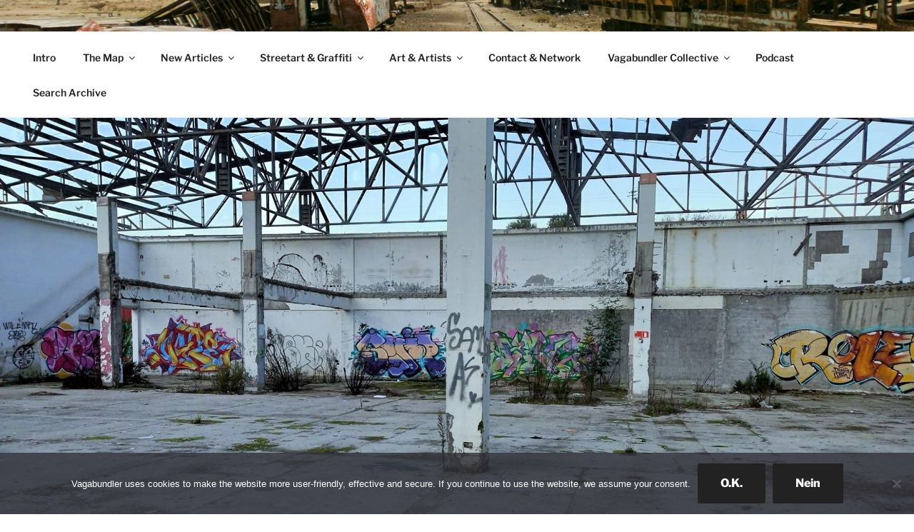

--- FILE ---
content_type: text/html; charset=UTF-8
request_url: https://vagabundler.com/chile/streetart-map-angol/jose-luis-osorio-10-main/
body_size: 29026
content:
<!DOCTYPE html>
<html lang="de" class="no-js no-svg">
<head>
<meta charset="UTF-8">
<meta name="viewport" content="width=device-width, initial-scale=1.0">
<link rel="profile" href="https://gmpg.org/xfn/11">

<script>(function(html){html.className = html.className.replace(/\bno-js\b/,'js')})(document.documentElement);</script>
<meta name='robots' content='index, follow, max-image-preview:large, max-snippet:-1, max-video-preview:-1' />

	<!-- This site is optimized with the Yoast SEO plugin v20.6 - https://yoast.com/wordpress/plugins/seo/ -->
	<title>CHILE: Streetart Angol - José Luis Osorio 10 - Abandoned Supermarket Urbex - MAIN SPACE - Vagabundler</title>
	<link rel="canonical" href="https://vagabundler.com/chile/streetart-map-angol/jose-luis-osorio-10-main/" />
	<meta property="og:locale" content="de_DE" />
	<meta property="og:type" content="article" />
	<meta property="og:title" content="CHILE: Streetart Angol - José Luis Osorio 10 - Abandoned Supermarket Urbex - MAIN SPACE - Vagabundler" />
	<meta property="og:description" content="José Luis Osorio 10  –  Supermarket Urbex  –  MAIN SPACE This whole story starts with the first graffiti that is made in this former supermarket that today is abandoned and in ruins. This first graffiti is of the Flop type and is called ROLES. Its creator is the artist PABLO ANTAY who is as well &hellip; „CHILE: Streetart Angol &#8211; José Luis Osorio 10 &#8211; Abandoned Supermarket Urbex &#8211; MAIN SPACE“ weiterlesen" />
	<meta property="og:url" content="https://vagabundler.com/chile/streetart-map-angol/jose-luis-osorio-10-main/" />
	<meta property="og:site_name" content="Vagabundler" />
	<meta property="article:publisher" content="https://www.facebook.com/vagabundler" />
	<meta property="article:modified_time" content="2023-06-11T18:11:29+00:00" />
	<meta property="og:image" content="https://vagabundler.com/wp-content/uploads/2021/09/byn1-20210717_173152.jpg" />
	<meta property="og:image:width" content="2048" />
	<meta property="og:image:height" content="1536" />
	<meta property="og:image:type" content="image/jpeg" />
	<meta name="twitter:card" content="summary_large_image" />
	<meta name="twitter:site" content="@GuntherMichels" />
	<meta name="twitter:label1" content="Geschätzte Lesezeit" />
	<meta name="twitter:data1" content="18 Minuten" />
	<script type="application/ld+json" class="yoast-schema-graph">{"@context":"https://schema.org","@graph":[{"@type":"WebPage","@id":"https://vagabundler.com/chile/streetart-map-angol/jose-luis-osorio-10-main/","url":"https://vagabundler.com/chile/streetart-map-angol/jose-luis-osorio-10-main/","name":"CHILE: Streetart Angol - José Luis Osorio 10 - Abandoned Supermarket Urbex - MAIN SPACE - Vagabundler","isPartOf":{"@id":"https://vagabundler.com/#website"},"primaryImageOfPage":{"@id":"https://vagabundler.com/chile/streetart-map-angol/jose-luis-osorio-10-main/#primaryimage"},"image":{"@id":"https://vagabundler.com/chile/streetart-map-angol/jose-luis-osorio-10-main/#primaryimage"},"thumbnailUrl":"https://vagabundler.com/wp-content/uploads/2021/09/byn1-20210717_173152.jpg","datePublished":"2021-09-21T22:24:22+00:00","dateModified":"2023-06-11T18:11:29+00:00","breadcrumb":{"@id":"https://vagabundler.com/chile/streetart-map-angol/jose-luis-osorio-10-main/#breadcrumb"},"inLanguage":"de","potentialAction":[{"@type":"ReadAction","target":["https://vagabundler.com/chile/streetart-map-angol/jose-luis-osorio-10-main/"]}]},{"@type":"ImageObject","inLanguage":"de","@id":"https://vagabundler.com/chile/streetart-map-angol/jose-luis-osorio-10-main/#primaryimage","url":"https://vagabundler.com/wp-content/uploads/2021/09/byn1-20210717_173152.jpg","contentUrl":"https://vagabundler.com/wp-content/uploads/2021/09/byn1-20210717_173152.jpg","width":2048,"height":1536},{"@type":"BreadcrumbList","@id":"https://vagabundler.com/chile/streetart-map-angol/jose-luis-osorio-10-main/#breadcrumb","itemListElement":[{"@type":"ListItem","position":1,"name":"Startseite","item":"https://vagabundler.com/"},{"@type":"ListItem","position":2,"name":"CHILE","item":"https://vagabundler.com/chile/"},{"@type":"ListItem","position":3,"name":"CHILE: Streetart Map Angol &#8211; Urban Art Archive and Graffiti Tracker","item":"https://vagabundler.com/chile/streetart-map-angol/"},{"@type":"ListItem","position":4,"name":"CHILE: Streetart Angol &#8211; José Luis Osorio 10 &#8211; Abandoned Supermarket Urbex &#8211; MAIN SPACE"}]},{"@type":"WebSite","@id":"https://vagabundler.com/#website","url":"https://vagabundler.com/","name":"Vagabundler","description":".....on tour....","potentialAction":[{"@type":"SearchAction","target":{"@type":"EntryPoint","urlTemplate":"https://vagabundler.com/?s={search_term_string}"},"query-input":"required name=search_term_string"}],"inLanguage":"de"}]}</script>
	<!-- / Yoast SEO plugin. -->


<link rel='dns-prefetch' href='//s.w.org' />
<link rel="alternate" type="application/rss+xml" title="Vagabundler &raquo; Feed" href="https://vagabundler.com/feed/" />
<link rel="alternate" type="application/rss+xml" title="Vagabundler &raquo; Kommentar-Feed" href="https://vagabundler.com/comments/feed/" />
<script>
window._wpemojiSettings = {"baseUrl":"https:\/\/s.w.org\/images\/core\/emoji\/14.0.0\/72x72\/","ext":".png","svgUrl":"https:\/\/s.w.org\/images\/core\/emoji\/14.0.0\/svg\/","svgExt":".svg","source":{"concatemoji":"https:\/\/vagabundler.com\/wp-includes\/js\/wp-emoji-release.min.js?ver=6.0.11"}};
/*! This file is auto-generated */
!function(e,a,t){var n,r,o,i=a.createElement("canvas"),p=i.getContext&&i.getContext("2d");function s(e,t){var a=String.fromCharCode,e=(p.clearRect(0,0,i.width,i.height),p.fillText(a.apply(this,e),0,0),i.toDataURL());return p.clearRect(0,0,i.width,i.height),p.fillText(a.apply(this,t),0,0),e===i.toDataURL()}function c(e){var t=a.createElement("script");t.src=e,t.defer=t.type="text/javascript",a.getElementsByTagName("head")[0].appendChild(t)}for(o=Array("flag","emoji"),t.supports={everything:!0,everythingExceptFlag:!0},r=0;r<o.length;r++)t.supports[o[r]]=function(e){if(!p||!p.fillText)return!1;switch(p.textBaseline="top",p.font="600 32px Arial",e){case"flag":return s([127987,65039,8205,9895,65039],[127987,65039,8203,9895,65039])?!1:!s([55356,56826,55356,56819],[55356,56826,8203,55356,56819])&&!s([55356,57332,56128,56423,56128,56418,56128,56421,56128,56430,56128,56423,56128,56447],[55356,57332,8203,56128,56423,8203,56128,56418,8203,56128,56421,8203,56128,56430,8203,56128,56423,8203,56128,56447]);case"emoji":return!s([129777,127995,8205,129778,127999],[129777,127995,8203,129778,127999])}return!1}(o[r]),t.supports.everything=t.supports.everything&&t.supports[o[r]],"flag"!==o[r]&&(t.supports.everythingExceptFlag=t.supports.everythingExceptFlag&&t.supports[o[r]]);t.supports.everythingExceptFlag=t.supports.everythingExceptFlag&&!t.supports.flag,t.DOMReady=!1,t.readyCallback=function(){t.DOMReady=!0},t.supports.everything||(n=function(){t.readyCallback()},a.addEventListener?(a.addEventListener("DOMContentLoaded",n,!1),e.addEventListener("load",n,!1)):(e.attachEvent("onload",n),a.attachEvent("onreadystatechange",function(){"complete"===a.readyState&&t.readyCallback()})),(e=t.source||{}).concatemoji?c(e.concatemoji):e.wpemoji&&e.twemoji&&(c(e.twemoji),c(e.wpemoji)))}(window,document,window._wpemojiSettings);
</script>
<style>
img.wp-smiley,
img.emoji {
	display: inline !important;
	border: none !important;
	box-shadow: none !important;
	height: 1em !important;
	width: 1em !important;
	margin: 0 0.07em !important;
	vertical-align: -0.1em !important;
	background: none !important;
	padding: 0 !important;
}
</style>
	<link rel='stylesheet' id='cookie-notice-front-css'  href='https://vagabundler.com/wp-content/plugins/cookie-notice/css/front.min.css?ver=2.5.11' media='all' />
<link rel='stylesheet' id='twentyseventeen-fonts-css'  href='https://vagabundler.com/wp-content/themes/twentyseventeen/assets/fonts/font-libre-franklin.css?ver=20230328' media='all' />
<link rel='stylesheet' id='twentyseventeen-style-css'  href='https://vagabundler.com/wp-content/themes/twentyseventeen/style.css?ver=20250415' media='all' />
<link rel='stylesheet' id='twentyseventeen-block-style-css'  href='https://vagabundler.com/wp-content/themes/twentyseventeen/assets/css/blocks.css?ver=20240729' media='all' />
<link rel='stylesheet' id='myStyleSheets-css'  href='https://vagabundler.com/wp-content/plugins/wp-latest-posts/css/wplp_front.css?ver=5.0.11' media='all' />
<script id='cookie-notice-front-js-before'>
var cnArgs = {"ajaxUrl":"https:\/\/vagabundler.com\/wp-admin\/admin-ajax.php","nonce":"89ce1f7605","hideEffect":"fade","position":"bottom","onScroll":false,"onScrollOffset":100,"onClick":false,"cookieName":"cookie_notice_accepted","cookieTime":2592000,"cookieTimeRejected":2592000,"globalCookie":false,"redirection":false,"cache":false,"revokeCookies":false,"revokeCookiesOpt":"automatic"};
</script>
<script src='https://vagabundler.com/wp-content/plugins/cookie-notice/js/front.min.js?ver=2.5.11' id='cookie-notice-front-js'></script>
<script src='https://vagabundler.com/wp-includes/js/jquery/jquery.min.js?ver=3.6.0' id='jquery-core-js'></script>
<script src='https://vagabundler.com/wp-includes/js/jquery/jquery-migrate.min.js?ver=3.3.2' id='jquery-migrate-js'></script>
<link rel="https://api.w.org/" href="https://vagabundler.com/wp-json/" /><link rel="alternate" type="application/json" href="https://vagabundler.com/wp-json/wp/v2/pages/117704" /><link rel="EditURI" type="application/rsd+xml" title="RSD" href="https://vagabundler.com/xmlrpc.php?rsd" />
<link rel="wlwmanifest" type="application/wlwmanifest+xml" href="https://vagabundler.com/wp-includes/wlwmanifest.xml" /> 
<meta name="generator" content="WordPress 6.0.11" />
<link rel='shortlink' href='https://vagabundler.com/?p=117704' />
<link rel="alternate" type="application/json+oembed" href="https://vagabundler.com/wp-json/oembed/1.0/embed?url=https%3A%2F%2Fvagabundler.com%2Fchile%2Fstreetart-map-angol%2Fjose-luis-osorio-10-main%2F" />
<link rel="alternate" type="text/xml+oembed" href="https://vagabundler.com/wp-json/oembed/1.0/embed?url=https%3A%2F%2Fvagabundler.com%2Fchile%2Fstreetart-map-angol%2Fjose-luis-osorio-10-main%2F&#038;format=xml" />
<link rel="icon" href="https://vagabundler.com/wp-content/uploads/2020/12/Logo_Vagabundler_klein3-100x100.jpg" sizes="32x32" />
<link rel="icon" href="https://vagabundler.com/wp-content/uploads/2020/12/Logo_Vagabundler_klein3.jpg" sizes="192x192" />
<link rel="apple-touch-icon" href="https://vagabundler.com/wp-content/uploads/2020/12/Logo_Vagabundler_klein3.jpg" />
<meta name="msapplication-TileImage" content="https://vagabundler.com/wp-content/uploads/2020/12/Logo_Vagabundler_klein3.jpg" />
		<style id="wp-custom-css">
			.wrap {
    max-width: 100% !important;
}
.wplp_outside {
    max-width: 100% !important;
}		</style>
		</head>

<body class="page-template-default page page-id-117704 page-child parent-pageid-56681 wp-embed-responsive cookies-not-set has-header-image page-two-column colors-light">
<div id="page" class="site">
	<a class="skip-link screen-reader-text" href="#content">
		Zum Inhalt springen	</a>

	<header id="masthead" class="site-header">

		<div class="custom-header">

		<div class="custom-header-media">
			<div id="wp-custom-header" class="wp-custom-header"><img src="https://vagabundler.com/wp-content/uploads/2019/01/cropped-Cementerio-de-Trenes-Uyuni-Bolivia-1.jpg" width="2000" height="1201" alt="" srcset="https://vagabundler.com/wp-content/uploads/2019/01/cropped-Cementerio-de-Trenes-Uyuni-Bolivia-1.jpg 2000w, https://vagabundler.com/wp-content/uploads/2019/01/cropped-Cementerio-de-Trenes-Uyuni-Bolivia-1-300x180.jpg 300w, https://vagabundler.com/wp-content/uploads/2019/01/cropped-Cementerio-de-Trenes-Uyuni-Bolivia-1-768x461.jpg 768w, https://vagabundler.com/wp-content/uploads/2019/01/cropped-Cementerio-de-Trenes-Uyuni-Bolivia-1-1024x615.jpg 1024w" sizes="(max-width: 767px) 200vw, 100vw" /></div>		</div>

	<div class="site-branding">
	<div class="wrap">

		
		<div class="site-branding-text">
										<p class="site-title"><a href="https://vagabundler.com/" rel="home" >Vagabundler</a></p>
			
							<p class="site-description">&#8230;..on tour&#8230;.</p>
					</div><!-- .site-branding-text -->

		
	</div><!-- .wrap -->
</div><!-- .site-branding -->

</div><!-- .custom-header -->

					<div class="navigation-top">
				<div class="wrap">
					<nav id="site-navigation" class="main-navigation" aria-label="Oberes Menü">
	<button class="menu-toggle" aria-controls="top-menu" aria-expanded="false">
		<svg class="icon icon-bars" aria-hidden="true" role="img"> <use href="#icon-bars" xlink:href="#icon-bars"></use> </svg><svg class="icon icon-close" aria-hidden="true" role="img"> <use href="#icon-close" xlink:href="#icon-close"></use> </svg>Menü	</button>

	<div class="menu-oberes-menue-container"><ul id="top-menu" class="menu"><li id="menu-item-47" class="menu-item menu-item-type-post_type menu-item-object-page menu-item-home menu-item-47"><a href="https://vagabundler.com/">Intro</a></li>
<li id="menu-item-21" class="menu-item menu-item-type-post_type menu-item-object-page menu-item-has-children menu-item-21"><a href="https://vagabundler.com/the-map/">The Map<svg class="icon icon-angle-down" aria-hidden="true" role="img"> <use href="#icon-angle-down" xlink:href="#icon-angle-down"></use> </svg></a>
<ul class="sub-menu">
	<li id="menu-item-22250" class="menu-item menu-item-type-post_type menu-item-object-page menu-item-22250"><a href="https://vagabundler.com/the-map/">The Map</a></li>
	<li id="menu-item-825" class="menu-item menu-item-type-post_type menu-item-object-page menu-item-825"><a href="https://vagabundler.com/countries/">Countries</a></li>
	<li id="menu-item-156979" class="menu-item menu-item-type-custom menu-item-object-custom menu-item-156979"><a href="https://www.google.com/maps/d/viewer?mid=1Fz0FaNu-bCVIZwUzE7OTM4t4Nwa17vIE">Global Network</a></li>
	<li id="menu-item-169817" class="menu-item menu-item-type-custom menu-item-object-custom menu-item-169817"><a href="https://www.google.com/maps/d/viewer?mid=1tZQJjO7JgsjG_sdEP0e3G6qEOmE06LXy">All Interviews</a></li>
	<li id="menu-item-820" class="menu-item menu-item-type-post_type menu-item-object-page menu-item-820"><a href="https://vagabundler.com/all-routes/">All Routes</a></li>
</ul>
</li>
<li id="menu-item-20" class="menu-item menu-item-type-post_type menu-item-object-page menu-item-has-children menu-item-20"><a href="https://vagabundler.com/travel-reportages/">New Articles<svg class="icon icon-angle-down" aria-hidden="true" role="img"> <use href="#icon-angle-down" xlink:href="#icon-angle-down"></use> </svg></a>
<ul class="sub-menu">
	<li id="menu-item-145316" class="menu-item menu-item-type-custom menu-item-object-custom menu-item-145316"><a href="https://vagabundler.com/travel-reportages/">Latest Reportages</a></li>
	<li id="menu-item-6976" class="menu-item menu-item-type-taxonomy menu-item-object-category menu-item-6976"><a href="https://vagabundler.com/category/country/africa/">Africa</a></li>
	<li id="menu-item-17703" class="menu-item menu-item-type-taxonomy menu-item-object-category menu-item-17703"><a href="https://vagabundler.com/category/country/asia/">Asia</a></li>
	<li id="menu-item-6974" class="menu-item menu-item-type-taxonomy menu-item-object-category menu-item-6974"><a href="https://vagabundler.com/category/country/europe/">Europe</a></li>
	<li id="menu-item-17705" class="menu-item menu-item-type-taxonomy menu-item-object-category menu-item-17705"><a href="https://vagabundler.com/category/country/middle-east/">Middle East</a></li>
	<li id="menu-item-17706" class="menu-item menu-item-type-taxonomy menu-item-object-category menu-item-17706"><a href="https://vagabundler.com/category/country/north-america/">North America</a></li>
	<li id="menu-item-33418" class="menu-item menu-item-type-taxonomy menu-item-object-category menu-item-33418"><a href="https://vagabundler.com/category/country/central-america/">Central America</a></li>
	<li id="menu-item-17707" class="menu-item menu-item-type-taxonomy menu-item-object-category menu-item-17707"><a href="https://vagabundler.com/category/country/south-america/">South America</a></li>
	<li id="menu-item-17704" class="menu-item menu-item-type-taxonomy menu-item-object-category menu-item-17704"><a href="https://vagabundler.com/category/artisani/">Artisani</a></li>
</ul>
</li>
<li id="menu-item-19" class="menu-item menu-item-type-post_type menu-item-object-page menu-item-has-children menu-item-19"><a href="https://vagabundler.com/streetart-and-graffiti/">Streetart &#038; Graffiti<svg class="icon icon-angle-down" aria-hidden="true" role="img"> <use href="#icon-angle-down" xlink:href="#icon-angle-down"></use> </svg></a>
<ul class="sub-menu">
	<li id="menu-item-106177" class="menu-item menu-item-type-custom menu-item-object-custom menu-item-106177"><a href="https://vagabundler.com/streetart-and-graffiti/">All Maps</a></li>
	<li id="menu-item-66392" class="menu-item menu-item-type-post_type menu-item-object-page current-page-ancestor menu-item-66392"><a href="https://vagabundler.com/chile/streetart-map-angol/">Streetart Map – Angol</a></li>
	<li id="menu-item-312827" class="menu-item menu-item-type-post_type menu-item-object-page menu-item-312827"><a href="https://vagabundler.com/serbia/streetart-map-belgrade/">Streetart Map – Belgrade</a></li>
	<li id="menu-item-60764" class="menu-item menu-item-type-post_type menu-item-object-page menu-item-60764"><a href="https://vagabundler.com/germany/streetart-map-berlin/">Streetart Map – Berlin</a></li>
	<li id="menu-item-106179" class="menu-item menu-item-type-custom menu-item-object-custom menu-item-106179"><a href="https://vagabundler.com/argentina/streetart-map-buenos-aires/">Streetart Map – Buenos Aires</a></li>
	<li id="menu-item-157834" class="menu-item menu-item-type-custom menu-item-object-custom menu-item-157834"><a href="https://vagabundler.com/ecuador/streetart-map-cuenca/">Streetart Map – Cuenca</a></li>
	<li id="menu-item-45251" class="menu-item menu-item-type-post_type menu-item-object-page menu-item-45251"><a href="https://vagabundler.com/ireland/streetart-map-dublin/">Streetart Map – Dublin</a></li>
	<li id="menu-item-1019" class="menu-item menu-item-type-post_type menu-item-object-page menu-item-1019"><a href="https://vagabundler.com/germany/streetart-map-frankfurt/">Streetart Map – Frankfurt</a></li>
	<li id="menu-item-239279" class="menu-item menu-item-type-custom menu-item-object-custom menu-item-239279"><a href="https://vagabundler.com/sweden/streetart-map-gothenburg/">Streetart Map – Gothenburg</a></li>
	<li id="menu-item-45305" class="menu-item menu-item-type-post_type menu-item-object-page menu-item-45305"><a href="https://vagabundler.com/germany/streetart-map-hamburg/">Streetart Map – Hamburg</a></li>
	<li id="menu-item-267582" class="menu-item menu-item-type-custom menu-item-object-custom menu-item-267582"><a href="https://vagabundler.com/germany/streetart-map-hannover/">Streetart Map – Hannover</a></li>
	<li id="menu-item-204410" class="menu-item menu-item-type-post_type menu-item-object-page menu-item-204410"><a href="https://vagabundler.com/cyprus/streetart-map-limassol/">Streetart Map – Limassol</a></li>
	<li id="menu-item-76455" class="menu-item menu-item-type-post_type menu-item-object-page menu-item-76455"><a href="https://vagabundler.com/canada/streetart-map-montreal/">Streetart Map – Montréal</a></li>
	<li id="menu-item-2528" class="menu-item menu-item-type-post_type menu-item-object-page menu-item-2528"><a href="https://vagabundler.com/chile/streetart-map-santiago/">Streetart Map – Santiago</a></li>
	<li id="menu-item-2527" class="menu-item menu-item-type-post_type menu-item-object-page menu-item-2527"><a href="https://vagabundler.com/albania/streetart-map-tirana/">Streetart Map – Tirana</a></li>
	<li id="menu-item-106178" class="menu-item menu-item-type-custom menu-item-object-custom menu-item-106178"><a href="https://vagabundler.com/italy/streetart-map-turin/">Streetart Map – Turin</a></li>
	<li id="menu-item-1020" class="menu-item menu-item-type-post_type menu-item-object-page menu-item-1020"><a href="https://vagabundler.com/chile/streetart-map-valparaiso/">Streetart Map – Valparaíso</a></li>
	<li id="menu-item-20220" class="menu-item menu-item-type-post_type menu-item-object-page menu-item-20220"><a href="https://vagabundler.com/lithuania/streetart-map-vilnius/">Streetart Map – Vilnius</a></li>
	<li id="menu-item-76456" class="menu-item menu-item-type-post_type menu-item-object-page menu-item-76456"><a href="https://vagabundler.com/poland/streetart-map-wroclaw/">Streetart Map – Wroclaw</a></li>
</ul>
</li>
<li id="menu-item-62" class="menu-item menu-item-type-post_type menu-item-object-page menu-item-has-children menu-item-62"><a href="https://vagabundler.com/artisani/">Art &#038; Artists<svg class="icon icon-angle-down" aria-hidden="true" role="img"> <use href="#icon-angle-down" xlink:href="#icon-angle-down"></use> </svg></a>
<ul class="sub-menu">
	<li id="menu-item-2261" class="menu-item menu-item-type-post_type menu-item-object-page menu-item-2261"><a href="https://vagabundler.com/accommodators/">ACCOMMODATORS</a></li>
	<li id="menu-item-2265" class="menu-item menu-item-type-post_type menu-item-object-page menu-item-2265"><a href="https://vagabundler.com/altruists/">ALTRUISTS</a></li>
	<li id="menu-item-3533" class="menu-item menu-item-type-post_type menu-item-object-page menu-item-3533"><a href="https://vagabundler.com/architects/">ARCHITECTS</a></li>
	<li id="menu-item-23522" class="menu-item menu-item-type-post_type menu-item-object-page menu-item-23522"><a href="https://vagabundler.com/cinema/">CINEMA</a></li>
	<li id="menu-item-2385" class="menu-item menu-item-type-post_type menu-item-object-page menu-item-2385"><a href="https://vagabundler.com/culturists/">CULTURISTS</a></li>
	<li id="menu-item-2388" class="menu-item menu-item-type-post_type menu-item-object-page menu-item-2388"><a href="https://vagabundler.com/designer/">DESIGNER</a></li>
	<li id="menu-item-1014" class="menu-item menu-item-type-post_type menu-item-object-page menu-item-1014"><a href="https://vagabundler.com/sprayer/">GRAFFITI</a></li>
	<li id="menu-item-53412" class="menu-item menu-item-type-post_type menu-item-object-page menu-item-53412"><a href="https://vagabundler.com/illustration/">ILLUSTRATORS</a></li>
	<li id="menu-item-1016" class="menu-item menu-item-type-post_type menu-item-object-page menu-item-1016"><a href="https://vagabundler.com/literature/">LITERATURE</a></li>
	<li id="menu-item-2174" class="menu-item menu-item-type-post_type menu-item-object-page menu-item-2174"><a href="https://vagabundler.com/musicians/">MUSICIANS</a></li>
	<li id="menu-item-1015" class="menu-item menu-item-type-post_type menu-item-object-page menu-item-1015"><a href="https://vagabundler.com/painter/">PAINTER</a></li>
	<li id="menu-item-824" class="menu-item menu-item-type-post_type menu-item-object-page menu-item-824"><a href="https://vagabundler.com/photographer/">PHOTOGRAPHER</a></li>
	<li id="menu-item-823" class="menu-item menu-item-type-post_type menu-item-object-page menu-item-823"><a href="https://vagabundler.com/performance/">PERFORMER</a></li>
	<li id="menu-item-23337" class="menu-item menu-item-type-post_type menu-item-object-page menu-item-23337"><a href="https://vagabundler.com/sculptors/">SCULPTORS</a></li>
	<li id="menu-item-2262" class="menu-item menu-item-type-post_type menu-item-object-page menu-item-2262"><a href="https://vagabundler.com/stylists/">STYLISTS</a></li>
</ul>
</li>
<li id="menu-item-6151" class="menu-item menu-item-type-post_type menu-item-object-page menu-item-6151"><a href="https://vagabundler.com/contact/">Contact &#038; Network</a></li>
<li id="menu-item-5578" class="menu-item menu-item-type-post_type menu-item-object-page menu-item-has-children menu-item-5578"><a href="https://vagabundler.com/about-vagabundler/">Vagabundler Collective<svg class="icon icon-angle-down" aria-hidden="true" role="img"> <use href="#icon-angle-down" xlink:href="#icon-angle-down"></use> </svg></a>
<ul class="sub-menu">
	<li id="menu-item-100764" class="menu-item menu-item-type-custom menu-item-object-custom menu-item-100764"><a href="https://vagabundler.com/about-vagabundler/">About Vagabundler</a></li>
	<li id="menu-item-100765" class="menu-item menu-item-type-custom menu-item-object-custom menu-item-100765"><a href="https://vagabundler.com/culturists/frank-hofmann/">Frank Hofmann (GER)</a></li>
	<li id="menu-item-100770" class="menu-item menu-item-type-custom menu-item-object-custom menu-item-100770"><a href="https://vagabundler.com/culturists/holger-peter/">Holger Peter (GER)</a></li>
	<li id="menu-item-100768" class="menu-item menu-item-type-custom menu-item-object-custom menu-item-100768"><a href="https://vagabundler.com/culturists/patrice-loranger/">Patrice Loranger (CAN)</a></li>
	<li id="menu-item-100771" class="menu-item menu-item-type-custom menu-item-object-custom menu-item-100771"><a href="https://vagabundler.com/culturists/salvador-seda/">Salvador Seda (CHIL)</a></li>
	<li id="menu-item-100788" class="menu-item menu-item-type-custom menu-item-object-custom menu-item-100788"><a href="https://vagabundler.com/italy/streetart-map-turin/">Luigi Savoia (ITA)</a></li>
	<li id="menu-item-100774" class="menu-item menu-item-type-custom menu-item-object-custom menu-item-100774"><a href="https://vagabundler.com/culturists/analia-pertusi/">Analía Pertusi (ARG)</a></li>
	<li id="menu-item-196527" class="menu-item menu-item-type-custom menu-item-object-custom menu-item-196527"><a href="https://vagabundler.com/culturists/mazzanti/">Mazzanti (SWE)</a></li>
	<li id="menu-item-100766" class="menu-item menu-item-type-custom menu-item-object-custom menu-item-100766"><a href="https://vagabundler.com/culturists/praxi-deluxe/">Praxi DeLuxe (GER)</a></li>
	<li id="menu-item-120204" class="menu-item menu-item-type-custom menu-item-object-custom menu-item-120204"><a href="https://vagabundler.com/photographer/bart-hagel/">Bart Hagel (NLD)</a></li>
	<li id="menu-item-100773" class="menu-item menu-item-type-custom menu-item-object-custom menu-item-100773"><a href="https://vagabundler.com/culturists/caley-costley/">Caley Costley (USA)</a></li>
	<li id="menu-item-280332" class="menu-item menu-item-type-custom menu-item-object-custom menu-item-280332"><a href="https://vagabundler.com/germany/streetart-map-hannover/">Irxnschmoiz (GER)</a></li>
	<li id="menu-item-100767" class="menu-item menu-item-type-custom menu-item-object-custom menu-item-100767"><a href="https://vagabundler.com/culturists/agnieszka-pisarska/">Agnieszka Pisarska (POL)</a></li>
	<li id="menu-item-139681" class="menu-item menu-item-type-custom menu-item-object-custom menu-item-139681"><a href="https://vagabundler.com/culturists/gail-lochner/">Gail Lochner (ECU)</a></li>
	<li id="menu-item-100884" class="menu-item menu-item-type-custom menu-item-object-custom menu-item-100884"><a href="https://vagabundler.com/culturists/nomads-on-wheels/">Nomads on Wheels (NDL)</a></li>
	<li id="menu-item-100775" class="menu-item menu-item-type-custom menu-item-object-custom menu-item-100775"><a href="https://vagabundler.com/france/streetart-map-toulouse/">Julien Canadas (FRA)</a></li>
	<li id="menu-item-100769" class="menu-item menu-item-type-custom menu-item-object-custom menu-item-100769"><a href="https://vagabundler.com/culturists/milau-lutumba/">Milau Lutumba (FRA)</a></li>
	<li id="menu-item-139682" class="menu-item menu-item-type-custom menu-item-object-custom menu-item-139682"><a href="https://vagabundler.com/australia/streetart-map-melbourne/">Natalie Pomeroy (AUS)</a></li>
</ul>
</li>
<li id="menu-item-196269" class="menu-item menu-item-type-custom menu-item-object-custom menu-item-196269"><a href="https://hearthis.at/radio-x-interviews/">Podcast</a></li>
<li id="menu-item-186594" class="menu-item menu-item-type-custom menu-item-object-custom menu-item-186594"><a href="https://vagabundler.com/?s=__search__">Search Archive</a></li>
</ul></div>
	</nav><!-- #site-navigation -->
				</div><!-- .wrap -->
			</div><!-- .navigation-top -->
		
	</header><!-- #masthead -->

	<div class="single-featured-image-header"><img width="2000" height="1200" src="https://vagabundler.com/wp-content/uploads/2021/09/byn1-20210717_173152-2000x1200.jpg" class="attachment-twentyseventeen-featured-image size-twentyseventeen-featured-image wp-post-image" alt="" loading="lazy" sizes="100vw" /></div><!-- .single-featured-image-header -->
	<div class="site-content-contain">
		<div id="content" class="site-content">

<div class="wrap">
	<div id="primary" class="content-area">
		<main id="main" class="site-main">

			
<article id="post-117704" class="post-117704 page type-page status-publish has-post-thumbnail hentry">
	<header class="entry-header">
		<h1 class="entry-title">CHILE: Streetart Angol &#8211; José Luis Osorio 10 &#8211; Abandoned Supermarket Urbex &#8211; MAIN SPACE</h1>			</header><!-- .entry-header -->
	<div class="entry-content">
		<blockquote>
<p style="text-align: center;"><strong>José Luis Osorio 10  –  Supermarket Urbex  –  MAIN SPACE<br />
</strong></p>
</blockquote>
<p><img class="aligncenter size-full wp-image-117906" src="https://vagabundler.com/wp-content/uploads/2021/09/2-2021_01270023.jpg" alt="" width="2048" height="1365" srcset="https://vagabundler.com/wp-content/uploads/2021/09/2-2021_01270023.jpg 2048w, https://vagabundler.com/wp-content/uploads/2021/09/2-2021_01270023-300x200.jpg 300w, https://vagabundler.com/wp-content/uploads/2021/09/2-2021_01270023-1024x683.jpg 1024w, https://vagabundler.com/wp-content/uploads/2021/09/2-2021_01270023-768x512.jpg 768w, https://vagabundler.com/wp-content/uploads/2021/09/2-2021_01270023-1536x1024.jpg 1536w" sizes="(max-width: 767px) 89vw, (max-width: 1000px) 54vw, (max-width: 1071px) 543px, 580px" /></p>
<p style="text-align: justify;">This whole story starts with the first graffiti that is made in this former supermarket that today is abandoned and in ruins. This first graffiti is of the Flop type and is called <strong>ROLES</strong>. Its creator is the artist <a href="https://vagabundler.com/chile/streetart-map-angol/artist-pablo-antay/"><strong>PABLO ANTAY</strong></a> who is as well founder of the great <a href="https://vagabundler.com/chile/streetart-map-angol/crew-tons/"><strong>TONS CREW</strong></a>. In the graffiti he wrote as well greetings to two other crew members <strong>RICARDO ROYER</strong> and <strong>AMAGO</strong>. This Flop was made in the middle of the Covid-19 pandemic, and the painting was finished at the end of 2020.</p>
<p><img loading="lazy" class="aligncenter size-full wp-image-117907" src="https://vagabundler.com/wp-content/uploads/2021/09/2a-2021_01270022.jpg" alt="" width="1365" height="2048" srcset="https://vagabundler.com/wp-content/uploads/2021/09/2a-2021_01270022.jpg 1365w, https://vagabundler.com/wp-content/uploads/2021/09/2a-2021_01270022-200x300.jpg 200w, https://vagabundler.com/wp-content/uploads/2021/09/2a-2021_01270022-683x1024.jpg 683w, https://vagabundler.com/wp-content/uploads/2021/09/2a-2021_01270022-768x1152.jpg 768w, https://vagabundler.com/wp-content/uploads/2021/09/2a-2021_01270022-1024x1536.jpg 1024w" sizes="(max-width: 767px) 89vw, (max-width: 1000px) 54vw, (max-width: 1071px) 543px, 580px" /></p>
<p><img loading="lazy" class="aligncenter size-full wp-image-117910" src="https://vagabundler.com/wp-content/uploads/2021/09/2b-2021_01270028.jpg" alt="" width="2048" height="1365" srcset="https://vagabundler.com/wp-content/uploads/2021/09/2b-2021_01270028.jpg 2048w, https://vagabundler.com/wp-content/uploads/2021/09/2b-2021_01270028-300x200.jpg 300w, https://vagabundler.com/wp-content/uploads/2021/09/2b-2021_01270028-1024x683.jpg 1024w, https://vagabundler.com/wp-content/uploads/2021/09/2b-2021_01270028-768x512.jpg 768w, https://vagabundler.com/wp-content/uploads/2021/09/2b-2021_01270028-1536x1024.jpg 1536w" sizes="(max-width: 767px) 89vw, (max-width: 1000px) 54vw, (max-width: 1071px) 543px, 580px" /></p>
<p><img loading="lazy" class="aligncenter size-full wp-image-117905" src="https://vagabundler.com/wp-content/uploads/2021/09/2d-2021_01270026.jpg" alt="" width="2048" height="1365" srcset="https://vagabundler.com/wp-content/uploads/2021/09/2d-2021_01270026.jpg 2048w, https://vagabundler.com/wp-content/uploads/2021/09/2d-2021_01270026-300x200.jpg 300w, https://vagabundler.com/wp-content/uploads/2021/09/2d-2021_01270026-1024x683.jpg 1024w, https://vagabundler.com/wp-content/uploads/2021/09/2d-2021_01270026-768x512.jpg 768w, https://vagabundler.com/wp-content/uploads/2021/09/2d-2021_01270026-1536x1024.jpg 1536w" sizes="(max-width: 767px) 89vw, (max-width: 1000px) 54vw, (max-width: 1071px) 543px, 580px" /></p>
<p><img loading="lazy" class="aligncenter size-full wp-image-117909" src="https://vagabundler.com/wp-content/uploads/2021/09/2aa-2021_03250078.jpg" alt="" width="1365" height="2048" srcset="https://vagabundler.com/wp-content/uploads/2021/09/2aa-2021_03250078.jpg 1365w, https://vagabundler.com/wp-content/uploads/2021/09/2aa-2021_03250078-200x300.jpg 200w, https://vagabundler.com/wp-content/uploads/2021/09/2aa-2021_03250078-683x1024.jpg 683w, https://vagabundler.com/wp-content/uploads/2021/09/2aa-2021_03250078-768x1152.jpg 768w, https://vagabundler.com/wp-content/uploads/2021/09/2aa-2021_03250078-1024x1536.jpg 1024w" sizes="(max-width: 767px) 89vw, (max-width: 1000px) 54vw, (max-width: 1071px) 543px, 580px" /></p>
<p><img loading="lazy" class="aligncenter size-full wp-image-117943" src="https://vagabundler.com/wp-content/uploads/2021/09/byn9a-2021_06060149.jpg" alt="" width="2048" height="1365" srcset="https://vagabundler.com/wp-content/uploads/2021/09/byn9a-2021_06060149.jpg 2048w, https://vagabundler.com/wp-content/uploads/2021/09/byn9a-2021_06060149-300x200.jpg 300w, https://vagabundler.com/wp-content/uploads/2021/09/byn9a-2021_06060149-1024x683.jpg 1024w, https://vagabundler.com/wp-content/uploads/2021/09/byn9a-2021_06060149-768x512.jpg 768w, https://vagabundler.com/wp-content/uploads/2021/09/byn9a-2021_06060149-1536x1024.jpg 1536w" sizes="(max-width: 767px) 89vw, (max-width: 1000px) 54vw, (max-width: 1071px) 543px, 580px" /></p>
<p><img loading="lazy" class="aligncenter size-full wp-image-117944" src="https://vagabundler.com/wp-content/uploads/2021/09/byn9c-2021_06060182.jpg" alt="" width="1365" height="2048" srcset="https://vagabundler.com/wp-content/uploads/2021/09/byn9c-2021_06060182.jpg 1365w, https://vagabundler.com/wp-content/uploads/2021/09/byn9c-2021_06060182-200x300.jpg 200w, https://vagabundler.com/wp-content/uploads/2021/09/byn9c-2021_06060182-683x1024.jpg 683w, https://vagabundler.com/wp-content/uploads/2021/09/byn9c-2021_06060182-768x1152.jpg 768w, https://vagabundler.com/wp-content/uploads/2021/09/byn9c-2021_06060182-1024x1536.jpg 1024w" sizes="(max-width: 767px) 89vw, (max-width: 1000px) 54vw, (max-width: 1071px) 543px, 580px" /></p>
<p><img loading="lazy" class="aligncenter size-full wp-image-117945" src="https://vagabundler.com/wp-content/uploads/2021/09/byn9b-2021_06060148.jpg" alt="" width="2048" height="1365" srcset="https://vagabundler.com/wp-content/uploads/2021/09/byn9b-2021_06060148.jpg 2048w, https://vagabundler.com/wp-content/uploads/2021/09/byn9b-2021_06060148-300x200.jpg 300w, https://vagabundler.com/wp-content/uploads/2021/09/byn9b-2021_06060148-1024x683.jpg 1024w, https://vagabundler.com/wp-content/uploads/2021/09/byn9b-2021_06060148-768x512.jpg 768w, https://vagabundler.com/wp-content/uploads/2021/09/byn9b-2021_06060148-1536x1024.jpg 1536w" sizes="(max-width: 767px) 89vw, (max-width: 1000px) 54vw, (max-width: 1071px) 543px, 580px" /></p>
<p><img loading="lazy" class="aligncenter size-full wp-image-117916" src="https://vagabundler.com/wp-content/uploads/2021/09/2s1-2021_03250084.jpg" alt="" width="2048" height="1365" srcset="https://vagabundler.com/wp-content/uploads/2021/09/2s1-2021_03250084.jpg 2048w, https://vagabundler.com/wp-content/uploads/2021/09/2s1-2021_03250084-300x200.jpg 300w, https://vagabundler.com/wp-content/uploads/2021/09/2s1-2021_03250084-1024x683.jpg 1024w, https://vagabundler.com/wp-content/uploads/2021/09/2s1-2021_03250084-768x512.jpg 768w, https://vagabundler.com/wp-content/uploads/2021/09/2s1-2021_03250084-1536x1024.jpg 1536w" sizes="(max-width: 767px) 89vw, (max-width: 1000px) 54vw, (max-width: 1071px) 543px, 580px" /></p>
<p><img loading="lazy" class="aligncenter size-full wp-image-117917" src="https://vagabundler.com/wp-content/uploads/2021/09/2s2-2021_01270004.jpg" alt="" width="2048" height="1365" srcset="https://vagabundler.com/wp-content/uploads/2021/09/2s2-2021_01270004.jpg 2048w, https://vagabundler.com/wp-content/uploads/2021/09/2s2-2021_01270004-300x200.jpg 300w, https://vagabundler.com/wp-content/uploads/2021/09/2s2-2021_01270004-1024x683.jpg 1024w, https://vagabundler.com/wp-content/uploads/2021/09/2s2-2021_01270004-768x512.jpg 768w, https://vagabundler.com/wp-content/uploads/2021/09/2s2-2021_01270004-1536x1024.jpg 1536w" sizes="(max-width: 767px) 89vw, (max-width: 1000px) 54vw, (max-width: 1071px) 543px, 580px" /></p>
<p><img loading="lazy" class="aligncenter size-full wp-image-117918" src="https://vagabundler.com/wp-content/uploads/2021/09/2s3-20210619_164449.jpg" alt="" width="2048" height="1536" srcset="https://vagabundler.com/wp-content/uploads/2021/09/2s3-20210619_164449.jpg 2048w, https://vagabundler.com/wp-content/uploads/2021/09/2s3-20210619_164449-300x225.jpg 300w, https://vagabundler.com/wp-content/uploads/2021/09/2s3-20210619_164449-1024x768.jpg 1024w, https://vagabundler.com/wp-content/uploads/2021/09/2s3-20210619_164449-768x576.jpg 768w, https://vagabundler.com/wp-content/uploads/2021/09/2s3-20210619_164449-1536x1152.jpg 1536w" sizes="(max-width: 767px) 89vw, (max-width: 1000px) 54vw, (max-width: 1071px) 543px, 580px" /></p>
<p><img loading="lazy" class="aligncenter size-full wp-image-117919" src="https://vagabundler.com/wp-content/uploads/2021/09/2s4-2021_03250088.jpg" alt="" width="2048" height="1365" srcset="https://vagabundler.com/wp-content/uploads/2021/09/2s4-2021_03250088.jpg 2048w, https://vagabundler.com/wp-content/uploads/2021/09/2s4-2021_03250088-300x200.jpg 300w, https://vagabundler.com/wp-content/uploads/2021/09/2s4-2021_03250088-1024x683.jpg 1024w, https://vagabundler.com/wp-content/uploads/2021/09/2s4-2021_03250088-768x512.jpg 768w, https://vagabundler.com/wp-content/uploads/2021/09/2s4-2021_03250088-1536x1024.jpg 1536w" sizes="(max-width: 767px) 89vw, (max-width: 1000px) 54vw, (max-width: 1071px) 543px, 580px" /></p>
<p><img loading="lazy" class="aligncenter size-full wp-image-117915" src="https://vagabundler.com/wp-content/uploads/2021/09/2t1-2021_06060158.jpg" alt="" width="2048" height="1365" srcset="https://vagabundler.com/wp-content/uploads/2021/09/2t1-2021_06060158.jpg 2048w, https://vagabundler.com/wp-content/uploads/2021/09/2t1-2021_06060158-300x200.jpg 300w, https://vagabundler.com/wp-content/uploads/2021/09/2t1-2021_06060158-1024x683.jpg 1024w, https://vagabundler.com/wp-content/uploads/2021/09/2t1-2021_06060158-768x512.jpg 768w, https://vagabundler.com/wp-content/uploads/2021/09/2t1-2021_06060158-1536x1024.jpg 1536w" sizes="(max-width: 767px) 89vw, (max-width: 1000px) 54vw, (max-width: 1071px) 543px, 580px" /></p>
<p style="text-align: justify;">From the beginning of 2021 until July, the building was filling with the Flop called <strong>DIRE</strong>. Among the authors of these works are <a href="https://vagabundler.com/sprayer/dyre/"><strong>DYRE</strong></a> and members of the <strong>EKR CREW</strong> or <a href="https://vagabundler.com/chile/streetart-map-angol/crew-eskritores/"><strong>ESKITORES CRU</strong></a>. Here you can find at least six Flop of the type <strong>DIRE</strong> in different shapes, colors and styles. Looking at the photographs with a pause, it is clear how the walls are being filled with the Flop Dire.</p>
<p><img loading="lazy" class="aligncenter size-full wp-image-117922" src="https://vagabundler.com/wp-content/uploads/2021/09/2t-20210717_173133.jpg" alt="" width="2048" height="1536" srcset="https://vagabundler.com/wp-content/uploads/2021/09/2t-20210717_173133.jpg 2048w, https://vagabundler.com/wp-content/uploads/2021/09/2t-20210717_173133-300x225.jpg 300w, https://vagabundler.com/wp-content/uploads/2021/09/2t-20210717_173133-1024x768.jpg 1024w, https://vagabundler.com/wp-content/uploads/2021/09/2t-20210717_173133-768x576.jpg 768w, https://vagabundler.com/wp-content/uploads/2021/09/2t-20210717_173133-1536x1152.jpg 1536w" sizes="(max-width: 767px) 89vw, (max-width: 1000px) 54vw, (max-width: 1071px) 543px, 580px" /></p>
<p><img loading="lazy" class="aligncenter size-full wp-image-117921" src="https://vagabundler.com/wp-content/uploads/2021/09/2t2-20210619_092527.jpg" alt="" width="2048" height="1536" srcset="https://vagabundler.com/wp-content/uploads/2021/09/2t2-20210619_092527.jpg 2048w, https://vagabundler.com/wp-content/uploads/2021/09/2t2-20210619_092527-300x225.jpg 300w, https://vagabundler.com/wp-content/uploads/2021/09/2t2-20210619_092527-1024x768.jpg 1024w, https://vagabundler.com/wp-content/uploads/2021/09/2t2-20210619_092527-768x576.jpg 768w, https://vagabundler.com/wp-content/uploads/2021/09/2t2-20210619_092527-1536x1152.jpg 1536w" sizes="(max-width: 767px) 89vw, (max-width: 1000px) 54vw, (max-width: 1071px) 543px, 580px" /></p>
<p><img loading="lazy" class="aligncenter size-full wp-image-117924" src="https://vagabundler.com/wp-content/uploads/2021/09/2v-20210717_172947.jpg" alt="" width="2048" height="1536" srcset="https://vagabundler.com/wp-content/uploads/2021/09/2v-20210717_172947.jpg 2048w, https://vagabundler.com/wp-content/uploads/2021/09/2v-20210717_172947-300x225.jpg 300w, https://vagabundler.com/wp-content/uploads/2021/09/2v-20210717_172947-1024x768.jpg 1024w, https://vagabundler.com/wp-content/uploads/2021/09/2v-20210717_172947-768x576.jpg 768w, https://vagabundler.com/wp-content/uploads/2021/09/2v-20210717_172947-1536x1152.jpg 1536w" sizes="(max-width: 767px) 89vw, (max-width: 1000px) 54vw, (max-width: 1071px) 543px, 580px" /></p>
<p><img loading="lazy" class="aligncenter size-full wp-image-117926" src="https://vagabundler.com/wp-content/uploads/2021/09/3da-20210619_164415.jpg" alt="" width="2048" height="1536" srcset="https://vagabundler.com/wp-content/uploads/2021/09/3da-20210619_164415.jpg 2048w, https://vagabundler.com/wp-content/uploads/2021/09/3da-20210619_164415-300x225.jpg 300w, https://vagabundler.com/wp-content/uploads/2021/09/3da-20210619_164415-1024x768.jpg 1024w, https://vagabundler.com/wp-content/uploads/2021/09/3da-20210619_164415-768x576.jpg 768w, https://vagabundler.com/wp-content/uploads/2021/09/3da-20210619_164415-1536x1152.jpg 1536w" sizes="(max-width: 767px) 89vw, (max-width: 1000px) 54vw, (max-width: 1071px) 543px, 580px" /></p>
<p><img loading="lazy" class="aligncenter size-full wp-image-117928" src="https://vagabundler.com/wp-content/uploads/2021/09/3db-2021_06060164.jpg" alt="" width="1365" height="2048" srcset="https://vagabundler.com/wp-content/uploads/2021/09/3db-2021_06060164.jpg 1365w, https://vagabundler.com/wp-content/uploads/2021/09/3db-2021_06060164-200x300.jpg 200w, https://vagabundler.com/wp-content/uploads/2021/09/3db-2021_06060164-683x1024.jpg 683w, https://vagabundler.com/wp-content/uploads/2021/09/3db-2021_06060164-768x1152.jpg 768w, https://vagabundler.com/wp-content/uploads/2021/09/3db-2021_06060164-1024x1536.jpg 1024w" sizes="(max-width: 767px) 89vw, (max-width: 1000px) 54vw, (max-width: 1071px) 543px, 580px" /></p>
<p><img loading="lazy" class="aligncenter size-full wp-image-117929" src="https://vagabundler.com/wp-content/uploads/2021/09/3dc-20210619_092551.jpg" alt="" width="1536" height="2048" srcset="https://vagabundler.com/wp-content/uploads/2021/09/3dc-20210619_092551.jpg 1536w, https://vagabundler.com/wp-content/uploads/2021/09/3dc-20210619_092551-225x300.jpg 225w, https://vagabundler.com/wp-content/uploads/2021/09/3dc-20210619_092551-768x1024.jpg 768w, https://vagabundler.com/wp-content/uploads/2021/09/3dc-20210619_092551-1152x1536.jpg 1152w" sizes="(max-width: 767px) 89vw, (max-width: 1000px) 54vw, (max-width: 1071px) 543px, 580px" /></p>
<p><img loading="lazy" class="aligncenter size-full wp-image-117927" src="https://vagabundler.com/wp-content/uploads/2021/09/3da-20210814_154743.jpg" alt="" width="2048" height="1536" srcset="https://vagabundler.com/wp-content/uploads/2021/09/3da-20210814_154743.jpg 2048w, https://vagabundler.com/wp-content/uploads/2021/09/3da-20210814_154743-300x225.jpg 300w, https://vagabundler.com/wp-content/uploads/2021/09/3da-20210814_154743-1024x768.jpg 1024w, https://vagabundler.com/wp-content/uploads/2021/09/3da-20210814_154743-768x576.jpg 768w, https://vagabundler.com/wp-content/uploads/2021/09/3da-20210814_154743-1536x1152.jpg 1536w" sizes="(max-width: 767px) 89vw, (max-width: 1000px) 54vw, (max-width: 1071px) 543px, 580px" /></p>
<p><img loading="lazy" class="aligncenter size-full wp-image-117950" src="https://vagabundler.com/wp-content/uploads/2021/09/byn5-20210807_164013.jpg" alt="" width="2048" height="1536" srcset="https://vagabundler.com/wp-content/uploads/2021/09/byn5-20210807_164013.jpg 2048w, https://vagabundler.com/wp-content/uploads/2021/09/byn5-20210807_164013-300x225.jpg 300w, https://vagabundler.com/wp-content/uploads/2021/09/byn5-20210807_164013-1024x768.jpg 1024w, https://vagabundler.com/wp-content/uploads/2021/09/byn5-20210807_164013-768x576.jpg 768w, https://vagabundler.com/wp-content/uploads/2021/09/byn5-20210807_164013-1536x1152.jpg 1536w" sizes="(max-width: 767px) 89vw, (max-width: 1000px) 54vw, (max-width: 1071px) 543px, 580px" /></p>
<p><img loading="lazy" class="aligncenter size-full wp-image-117949" src="https://vagabundler.com/wp-content/uploads/2021/09/byn5-2021_02280051.jpg" alt="" width="2048" height="1365" srcset="https://vagabundler.com/wp-content/uploads/2021/09/byn5-2021_02280051.jpg 2048w, https://vagabundler.com/wp-content/uploads/2021/09/byn5-2021_02280051-300x200.jpg 300w, https://vagabundler.com/wp-content/uploads/2021/09/byn5-2021_02280051-1024x683.jpg 1024w, https://vagabundler.com/wp-content/uploads/2021/09/byn5-2021_02280051-768x512.jpg 768w, https://vagabundler.com/wp-content/uploads/2021/09/byn5-2021_02280051-1536x1024.jpg 1536w" sizes="(max-width: 767px) 89vw, (max-width: 1000px) 54vw, (max-width: 1071px) 543px, 580px" /></p>
<p><img loading="lazy" class="aligncenter size-full wp-image-117951" src="https://vagabundler.com/wp-content/uploads/2021/09/byn5a-20210814_155556.jpg" alt="" width="2048" height="1536" srcset="https://vagabundler.com/wp-content/uploads/2021/09/byn5a-20210814_155556.jpg 2048w, https://vagabundler.com/wp-content/uploads/2021/09/byn5a-20210814_155556-300x225.jpg 300w, https://vagabundler.com/wp-content/uploads/2021/09/byn5a-20210814_155556-1024x768.jpg 1024w, https://vagabundler.com/wp-content/uploads/2021/09/byn5a-20210814_155556-768x576.jpg 768w, https://vagabundler.com/wp-content/uploads/2021/09/byn5a-20210814_155556-1536x1152.jpg 1536w" sizes="(max-width: 767px) 89vw, (max-width: 1000px) 54vw, (max-width: 1071px) 543px, 580px" /></p>
<p><img loading="lazy" class="aligncenter size-full wp-image-117952" src="https://vagabundler.com/wp-content/uploads/2021/09/byn6a-20210718_100435.jpg" alt="" width="2048" height="1536" srcset="https://vagabundler.com/wp-content/uploads/2021/09/byn6a-20210718_100435.jpg 2048w, https://vagabundler.com/wp-content/uploads/2021/09/byn6a-20210718_100435-300x225.jpg 300w, https://vagabundler.com/wp-content/uploads/2021/09/byn6a-20210718_100435-1024x768.jpg 1024w, https://vagabundler.com/wp-content/uploads/2021/09/byn6a-20210718_100435-768x576.jpg 768w, https://vagabundler.com/wp-content/uploads/2021/09/byn6a-20210718_100435-1536x1152.jpg 1536w" sizes="(max-width: 767px) 89vw, (max-width: 1000px) 54vw, (max-width: 1071px) 543px, 580px" /></p>
<p><img loading="lazy" class="aligncenter size-full wp-image-117954" src="https://vagabundler.com/wp-content/uploads/2021/09/byn6b-20210717_161348.jpg" alt="" width="2048" height="1536" srcset="https://vagabundler.com/wp-content/uploads/2021/09/byn6b-20210717_161348.jpg 2048w, https://vagabundler.com/wp-content/uploads/2021/09/byn6b-20210717_161348-300x225.jpg 300w, https://vagabundler.com/wp-content/uploads/2021/09/byn6b-20210717_161348-1024x768.jpg 1024w, https://vagabundler.com/wp-content/uploads/2021/09/byn6b-20210717_161348-768x576.jpg 768w, https://vagabundler.com/wp-content/uploads/2021/09/byn6b-20210717_161348-1536x1152.jpg 1536w" sizes="(max-width: 767px) 89vw, (max-width: 1000px) 54vw, (max-width: 1071px) 543px, 580px" /></p>
<p style="text-align: justify;">One day I was lucky to meet the artist <a href="https://vagabundler.com/chile/streetart-map-angol/artist-snip/"><strong>SNIP</strong></a>, who I found drawing and painting his Flop when the sun and shadows were manifesting on the wall. He even had time to do a fire trick. And by the time the sun had dropped below the horizon, the magnificent Flop called <strong>SNIP</strong> was ready.</p>
<p><strong>Salvador J. Seda  &#8211;  September 2021  &#8211;  Angol</strong></p>
<p><img loading="lazy" class="aligncenter size-full wp-image-117953" src="https://vagabundler.com/wp-content/uploads/2021/09/byn6b-20210717_161215.jpg" alt="" width="2048" height="1536" srcset="https://vagabundler.com/wp-content/uploads/2021/09/byn6b-20210717_161215.jpg 2048w, https://vagabundler.com/wp-content/uploads/2021/09/byn6b-20210717_161215-300x225.jpg 300w, https://vagabundler.com/wp-content/uploads/2021/09/byn6b-20210717_161215-1024x768.jpg 1024w, https://vagabundler.com/wp-content/uploads/2021/09/byn6b-20210717_161215-768x576.jpg 768w, https://vagabundler.com/wp-content/uploads/2021/09/byn6b-20210717_161215-1536x1152.jpg 1536w" sizes="(max-width: 767px) 89vw, (max-width: 1000px) 54vw, (max-width: 1071px) 543px, 580px" /></p>
<div id='gallery-1' class='gallery galleryid-117704 gallery-columns-2 gallery-size-full'><figure class='gallery-item'>
			<div class='gallery-icon landscape'>
				<a href='https://vagabundler.com/wp-content/uploads/2021/09/byn6b-20210717_170649.jpg'><img width="2048" height="1536" src="https://vagabundler.com/wp-content/uploads/2021/09/byn6b-20210717_170649.jpg" class="attachment-full size-full" alt="" loading="lazy" srcset="https://vagabundler.com/wp-content/uploads/2021/09/byn6b-20210717_170649.jpg 2048w, https://vagabundler.com/wp-content/uploads/2021/09/byn6b-20210717_170649-300x225.jpg 300w, https://vagabundler.com/wp-content/uploads/2021/09/byn6b-20210717_170649-1024x768.jpg 1024w, https://vagabundler.com/wp-content/uploads/2021/09/byn6b-20210717_170649-768x576.jpg 768w, https://vagabundler.com/wp-content/uploads/2021/09/byn6b-20210717_170649-1536x1152.jpg 1536w" sizes="100vw" /></a>
			</div></figure><figure class='gallery-item'>
			<div class='gallery-icon landscape'>
				<a href='https://vagabundler.com/wp-content/uploads/2021/09/byn6b-20210717_171611.jpg'><img width="2048" height="1536" src="https://vagabundler.com/wp-content/uploads/2021/09/byn6b-20210717_171611.jpg" class="attachment-full size-full" alt="" loading="lazy" srcset="https://vagabundler.com/wp-content/uploads/2021/09/byn6b-20210717_171611.jpg 2048w, https://vagabundler.com/wp-content/uploads/2021/09/byn6b-20210717_171611-300x225.jpg 300w, https://vagabundler.com/wp-content/uploads/2021/09/byn6b-20210717_171611-1024x768.jpg 1024w, https://vagabundler.com/wp-content/uploads/2021/09/byn6b-20210717_171611-768x576.jpg 768w, https://vagabundler.com/wp-content/uploads/2021/09/byn6b-20210717_171611-1536x1152.jpg 1536w" sizes="100vw" /></a>
			</div></figure>
		</div>

<p><img loading="lazy" class="aligncenter size-full wp-image-117959" src="https://vagabundler.com/wp-content/uploads/2021/09/byn6b-20210718_100648.jpg" alt="" width="2048" height="1536" srcset="https://vagabundler.com/wp-content/uploads/2021/09/byn6b-20210718_100648.jpg 2048w, https://vagabundler.com/wp-content/uploads/2021/09/byn6b-20210718_100648-300x225.jpg 300w, https://vagabundler.com/wp-content/uploads/2021/09/byn6b-20210718_100648-1024x768.jpg 1024w, https://vagabundler.com/wp-content/uploads/2021/09/byn6b-20210718_100648-768x576.jpg 768w, https://vagabundler.com/wp-content/uploads/2021/09/byn6b-20210718_100648-1536x1152.jpg 1536w" sizes="(max-width: 767px) 89vw, (max-width: 1000px) 54vw, (max-width: 1071px) 543px, 580px" /></p>
<p><img loading="lazy" class="aligncenter size-full wp-image-117958" src="https://vagabundler.com/wp-content/uploads/2021/09/byn6b-20210717_173236.jpg" alt="" width="2048" height="1536" srcset="https://vagabundler.com/wp-content/uploads/2021/09/byn6b-20210717_173236.jpg 2048w, https://vagabundler.com/wp-content/uploads/2021/09/byn6b-20210717_173236-300x225.jpg 300w, https://vagabundler.com/wp-content/uploads/2021/09/byn6b-20210717_173236-1024x768.jpg 1024w, https://vagabundler.com/wp-content/uploads/2021/09/byn6b-20210717_173236-768x576.jpg 768w, https://vagabundler.com/wp-content/uploads/2021/09/byn6b-20210717_173236-1536x1152.jpg 1536w" sizes="(max-width: 767px) 89vw, (max-width: 1000px) 54vw, (max-width: 1071px) 543px, 580px" /></p>
<p><img loading="lazy" class="aligncenter size-full wp-image-117957" src="https://vagabundler.com/wp-content/uploads/2021/09/byn6b-20210717_172245.jpg" alt="" width="2048" height="1536" srcset="https://vagabundler.com/wp-content/uploads/2021/09/byn6b-20210717_172245.jpg 2048w, https://vagabundler.com/wp-content/uploads/2021/09/byn6b-20210717_172245-300x225.jpg 300w, https://vagabundler.com/wp-content/uploads/2021/09/byn6b-20210717_172245-1024x768.jpg 1024w, https://vagabundler.com/wp-content/uploads/2021/09/byn6b-20210717_172245-768x576.jpg 768w, https://vagabundler.com/wp-content/uploads/2021/09/byn6b-20210717_172245-1536x1152.jpg 1536w" sizes="(max-width: 767px) 89vw, (max-width: 1000px) 54vw, (max-width: 1071px) 543px, 580px" /></p>
<p><img loading="lazy" class="aligncenter size-full wp-image-117960" src="https://vagabundler.com/wp-content/uploads/2021/09/byn6c-20210619_092419.jpg" alt="" width="2048" height="1536" srcset="https://vagabundler.com/wp-content/uploads/2021/09/byn6c-20210619_092419.jpg 2048w, https://vagabundler.com/wp-content/uploads/2021/09/byn6c-20210619_092419-300x225.jpg 300w, https://vagabundler.com/wp-content/uploads/2021/09/byn6c-20210619_092419-1024x768.jpg 1024w, https://vagabundler.com/wp-content/uploads/2021/09/byn6c-20210619_092419-768x576.jpg 768w, https://vagabundler.com/wp-content/uploads/2021/09/byn6c-20210619_092419-1536x1152.jpg 1536w" sizes="(max-width: 767px) 89vw, (max-width: 1000px) 54vw, (max-width: 1071px) 543px, 580px" /></p>
<p><img loading="lazy" class="aligncenter size-full wp-image-117961" src="https://vagabundler.com/wp-content/uploads/2021/09/byn6c-20210717_172233.jpg" alt="" width="2048" height="1536" srcset="https://vagabundler.com/wp-content/uploads/2021/09/byn6c-20210717_172233.jpg 2048w, https://vagabundler.com/wp-content/uploads/2021/09/byn6c-20210717_172233-300x225.jpg 300w, https://vagabundler.com/wp-content/uploads/2021/09/byn6c-20210717_172233-1024x768.jpg 1024w, https://vagabundler.com/wp-content/uploads/2021/09/byn6c-20210717_172233-768x576.jpg 768w, https://vagabundler.com/wp-content/uploads/2021/09/byn6c-20210717_172233-1536x1152.jpg 1536w" sizes="(max-width: 767px) 89vw, (max-width: 1000px) 54vw, (max-width: 1071px) 543px, 580px" /></p>
<p><img loading="lazy" class="aligncenter size-full wp-image-117962" src="https://vagabundler.com/wp-content/uploads/2021/09/byn7-20210718_100346.jpg" alt="" width="2048" height="1536" srcset="https://vagabundler.com/wp-content/uploads/2021/09/byn7-20210718_100346.jpg 2048w, https://vagabundler.com/wp-content/uploads/2021/09/byn7-20210718_100346-300x225.jpg 300w, https://vagabundler.com/wp-content/uploads/2021/09/byn7-20210718_100346-1024x768.jpg 1024w, https://vagabundler.com/wp-content/uploads/2021/09/byn7-20210718_100346-768x576.jpg 768w, https://vagabundler.com/wp-content/uploads/2021/09/byn7-20210718_100346-1536x1152.jpg 1536w" sizes="(max-width: 767px) 89vw, (max-width: 1000px) 54vw, (max-width: 1071px) 543px, 580px" /></p>
<p><img loading="lazy" class="aligncenter size-full wp-image-117963" src="https://vagabundler.com/wp-content/uploads/2021/09/byn8-20210717_173208.jpg" alt="" width="2048" height="1536" srcset="https://vagabundler.com/wp-content/uploads/2021/09/byn8-20210717_173208.jpg 2048w, https://vagabundler.com/wp-content/uploads/2021/09/byn8-20210717_173208-300x225.jpg 300w, https://vagabundler.com/wp-content/uploads/2021/09/byn8-20210717_173208-1024x768.jpg 1024w, https://vagabundler.com/wp-content/uploads/2021/09/byn8-20210717_173208-768x576.jpg 768w, https://vagabundler.com/wp-content/uploads/2021/09/byn8-20210717_173208-1536x1152.jpg 1536w" sizes="(max-width: 767px) 89vw, (max-width: 1000px) 54vw, (max-width: 1071px) 543px, 580px" /></p>
<p><img loading="lazy" class="aligncenter size-full wp-image-117948" src="https://vagabundler.com/wp-content/uploads/2021/09/byn8-20210718_101142.jpg" alt="" width="2048" height="1536" srcset="https://vagabundler.com/wp-content/uploads/2021/09/byn8-20210718_101142.jpg 2048w, https://vagabundler.com/wp-content/uploads/2021/09/byn8-20210718_101142-300x225.jpg 300w, https://vagabundler.com/wp-content/uploads/2021/09/byn8-20210718_101142-1024x768.jpg 1024w, https://vagabundler.com/wp-content/uploads/2021/09/byn8-20210718_101142-768x576.jpg 768w, https://vagabundler.com/wp-content/uploads/2021/09/byn8-20210718_101142-1536x1152.jpg 1536w" sizes="(max-width: 767px) 89vw, (max-width: 1000px) 54vw, (max-width: 1071px) 543px, 580px" /></p>
<p><img loading="lazy" class="aligncenter size-full wp-image-117931" src="https://vagabundler.com/wp-content/uploads/2021/09/byn1-2021_06060154.jpg" alt="" width="2048" height="1365" srcset="https://vagabundler.com/wp-content/uploads/2021/09/byn1-2021_06060154.jpg 2048w, https://vagabundler.com/wp-content/uploads/2021/09/byn1-2021_06060154-300x200.jpg 300w, https://vagabundler.com/wp-content/uploads/2021/09/byn1-2021_06060154-1024x683.jpg 1024w, https://vagabundler.com/wp-content/uploads/2021/09/byn1-2021_06060154-768x512.jpg 768w, https://vagabundler.com/wp-content/uploads/2021/09/byn1-2021_06060154-1536x1024.jpg 1536w" sizes="(max-width: 767px) 89vw, (max-width: 1000px) 54vw, (max-width: 1071px) 543px, 580px" /></p>
<p><img loading="lazy" class="aligncenter size-full wp-image-117932" src="https://vagabundler.com/wp-content/uploads/2021/09/byn2-20210619_092751.jpg" alt="" width="2048" height="1536" srcset="https://vagabundler.com/wp-content/uploads/2021/09/byn2-20210619_092751.jpg 2048w, https://vagabundler.com/wp-content/uploads/2021/09/byn2-20210619_092751-300x225.jpg 300w, https://vagabundler.com/wp-content/uploads/2021/09/byn2-20210619_092751-1024x768.jpg 1024w, https://vagabundler.com/wp-content/uploads/2021/09/byn2-20210619_092751-768x576.jpg 768w, https://vagabundler.com/wp-content/uploads/2021/09/byn2-20210619_092751-1536x1152.jpg 1536w" sizes="(max-width: 767px) 89vw, (max-width: 1000px) 54vw, (max-width: 1071px) 543px, 580px" /></p>
<p><img loading="lazy" class="aligncenter size-full wp-image-117934" src="https://vagabundler.com/wp-content/uploads/2021/09/byn2b-20210717_170856.jpg" alt="" width="2048" height="1536" srcset="https://vagabundler.com/wp-content/uploads/2021/09/byn2b-20210717_170856.jpg 2048w, https://vagabundler.com/wp-content/uploads/2021/09/byn2b-20210717_170856-300x225.jpg 300w, https://vagabundler.com/wp-content/uploads/2021/09/byn2b-20210717_170856-1024x768.jpg 1024w, https://vagabundler.com/wp-content/uploads/2021/09/byn2b-20210717_170856-768x576.jpg 768w, https://vagabundler.com/wp-content/uploads/2021/09/byn2b-20210717_170856-1536x1152.jpg 1536w" sizes="(max-width: 767px) 89vw, (max-width: 1000px) 54vw, (max-width: 1071px) 543px, 580px" /></p>
<p><img loading="lazy" class="aligncenter size-full wp-image-117935" src="https://vagabundler.com/wp-content/uploads/2021/09/byn2ba-20210814_155500.jpg" alt="" width="1536" height="2048" srcset="https://vagabundler.com/wp-content/uploads/2021/09/byn2ba-20210814_155500.jpg 1536w, https://vagabundler.com/wp-content/uploads/2021/09/byn2ba-20210814_155500-225x300.jpg 225w, https://vagabundler.com/wp-content/uploads/2021/09/byn2ba-20210814_155500-768x1024.jpg 768w, https://vagabundler.com/wp-content/uploads/2021/09/byn2ba-20210814_155500-1152x1536.jpg 1152w" sizes="(max-width: 767px) 89vw, (max-width: 1000px) 54vw, (max-width: 1071px) 543px, 580px" /></p>
<p><img loading="lazy" class="aligncenter size-full wp-image-117936" src="https://vagabundler.com/wp-content/uploads/2021/09/byn2c-20210619_092335.jpg" alt="" width="2048" height="1536" srcset="https://vagabundler.com/wp-content/uploads/2021/09/byn2c-20210619_092335.jpg 2048w, https://vagabundler.com/wp-content/uploads/2021/09/byn2c-20210619_092335-300x225.jpg 300w, https://vagabundler.com/wp-content/uploads/2021/09/byn2c-20210619_092335-1024x768.jpg 1024w, https://vagabundler.com/wp-content/uploads/2021/09/byn2c-20210619_092335-768x576.jpg 768w, https://vagabundler.com/wp-content/uploads/2021/09/byn2c-20210619_092335-1536x1152.jpg 1536w" sizes="(max-width: 767px) 89vw, (max-width: 1000px) 54vw, (max-width: 1071px) 543px, 580px" /></p>
<div id='gallery-2' class='gallery galleryid-117704 gallery-columns-2 gallery-size-full'><figure class='gallery-item'>
			<div class='gallery-icon portrait'>
				<a href='https://vagabundler.com/wp-content/uploads/2021/09/byn2d-20210718_101225.jpg'><img width="1536" height="2048" src="https://vagabundler.com/wp-content/uploads/2021/09/byn2d-20210718_101225.jpg" class="attachment-full size-full" alt="" loading="lazy" srcset="https://vagabundler.com/wp-content/uploads/2021/09/byn2d-20210718_101225.jpg 1536w, https://vagabundler.com/wp-content/uploads/2021/09/byn2d-20210718_101225-225x300.jpg 225w, https://vagabundler.com/wp-content/uploads/2021/09/byn2d-20210718_101225-768x1024.jpg 768w, https://vagabundler.com/wp-content/uploads/2021/09/byn2d-20210718_101225-1152x1536.jpg 1152w" sizes="100vw" /></a>
			</div></figure><figure class='gallery-item'>
			<div class='gallery-icon portrait'>
				<a href='https://vagabundler.com/wp-content/uploads/2021/09/byn2d-20210619_163951.jpg'><img width="1536" height="2048" src="https://vagabundler.com/wp-content/uploads/2021/09/byn2d-20210619_163951.jpg" class="attachment-full size-full" alt="" loading="lazy" srcset="https://vagabundler.com/wp-content/uploads/2021/09/byn2d-20210619_163951.jpg 1536w, https://vagabundler.com/wp-content/uploads/2021/09/byn2d-20210619_163951-225x300.jpg 225w, https://vagabundler.com/wp-content/uploads/2021/09/byn2d-20210619_163951-768x1024.jpg 768w, https://vagabundler.com/wp-content/uploads/2021/09/byn2d-20210619_163951-1152x1536.jpg 1152w" sizes="100vw" /></a>
			</div></figure>
		</div>

<p><img loading="lazy" class="aligncenter size-full wp-image-117940" src="https://vagabundler.com/wp-content/uploads/2021/09/byn3-2021_06060143.jpg" alt="" width="2048" height="1365" srcset="https://vagabundler.com/wp-content/uploads/2021/09/byn3-2021_06060143.jpg 2048w, https://vagabundler.com/wp-content/uploads/2021/09/byn3-2021_06060143-300x200.jpg 300w, https://vagabundler.com/wp-content/uploads/2021/09/byn3-2021_06060143-1024x683.jpg 1024w, https://vagabundler.com/wp-content/uploads/2021/09/byn3-2021_06060143-768x512.jpg 768w, https://vagabundler.com/wp-content/uploads/2021/09/byn3-2021_06060143-1536x1024.jpg 1536w" sizes="(max-width: 767px) 89vw, (max-width: 1000px) 54vw, (max-width: 1071px) 543px, 580px" /></p>
<p><img loading="lazy" class="aligncenter size-full wp-image-117941" src="https://vagabundler.com/wp-content/uploads/2021/09/byn3-20210619_164910.jpg" alt="" width="2048" height="1536" srcset="https://vagabundler.com/wp-content/uploads/2021/09/byn3-20210619_164910.jpg 2048w, https://vagabundler.com/wp-content/uploads/2021/09/byn3-20210619_164910-300x225.jpg 300w, https://vagabundler.com/wp-content/uploads/2021/09/byn3-20210619_164910-1024x768.jpg 1024w, https://vagabundler.com/wp-content/uploads/2021/09/byn3-20210619_164910-768x576.jpg 768w, https://vagabundler.com/wp-content/uploads/2021/09/byn3-20210619_164910-1536x1152.jpg 1536w" sizes="(max-width: 767px) 89vw, (max-width: 1000px) 54vw, (max-width: 1071px) 543px, 580px" /></p>
<p><img loading="lazy" class="aligncenter size-full wp-image-117942" src="https://vagabundler.com/wp-content/uploads/2021/09/byn3a-20210718_101243.jpg" alt="" width="1536" height="2048" srcset="https://vagabundler.com/wp-content/uploads/2021/09/byn3a-20210718_101243.jpg 1536w, https://vagabundler.com/wp-content/uploads/2021/09/byn3a-20210718_101243-225x300.jpg 225w, https://vagabundler.com/wp-content/uploads/2021/09/byn3a-20210718_101243-768x1024.jpg 768w, https://vagabundler.com/wp-content/uploads/2021/09/byn3a-20210718_101243-1152x1536.jpg 1152w" sizes="(max-width: 767px) 89vw, (max-width: 1000px) 54vw, (max-width: 1071px) 543px, 580px" /></p>
<p><img loading="lazy" class="aligncenter size-full wp-image-117933" src="https://vagabundler.com/wp-content/uploads/2021/09/byn2a-2021_02280053.jpg" alt="" width="2048" height="1365" srcset="https://vagabundler.com/wp-content/uploads/2021/09/byn2a-2021_02280053.jpg 2048w, https://vagabundler.com/wp-content/uploads/2021/09/byn2a-2021_02280053-300x200.jpg 300w, https://vagabundler.com/wp-content/uploads/2021/09/byn2a-2021_02280053-1024x683.jpg 1024w, https://vagabundler.com/wp-content/uploads/2021/09/byn2a-2021_02280053-768x512.jpg 768w, https://vagabundler.com/wp-content/uploads/2021/09/byn2a-2021_02280053-1536x1024.jpg 1536w" sizes="(max-width: 767px) 89vw, (max-width: 1000px) 54vw, (max-width: 1071px) 543px, 580px" /></p>
<p><img loading="lazy" class="aligncenter size-full wp-image-117947" src="https://vagabundler.com/wp-content/uploads/2021/09/byn6-2021_02280050.jpg" alt="" width="2048" height="1365" srcset="https://vagabundler.com/wp-content/uploads/2021/09/byn6-2021_02280050.jpg 2048w, https://vagabundler.com/wp-content/uploads/2021/09/byn6-2021_02280050-300x200.jpg 300w, https://vagabundler.com/wp-content/uploads/2021/09/byn6-2021_02280050-1024x683.jpg 1024w, https://vagabundler.com/wp-content/uploads/2021/09/byn6-2021_02280050-768x512.jpg 768w, https://vagabundler.com/wp-content/uploads/2021/09/byn6-2021_02280050-1536x1024.jpg 1536w" sizes="(max-width: 767px) 89vw, (max-width: 1000px) 54vw, (max-width: 1071px) 543px, 580px" /></p>
<p><img loading="lazy" class="aligncenter size-full wp-image-117939" src="https://vagabundler.com/wp-content/uploads/2021/09/byn3-2021_04040092.jpg" alt="" width="2048" height="1365" srcset="https://vagabundler.com/wp-content/uploads/2021/09/byn3-2021_04040092.jpg 2048w, https://vagabundler.com/wp-content/uploads/2021/09/byn3-2021_04040092-300x200.jpg 300w, https://vagabundler.com/wp-content/uploads/2021/09/byn3-2021_04040092-1024x683.jpg 1024w, https://vagabundler.com/wp-content/uploads/2021/09/byn3-2021_04040092-768x512.jpg 768w, https://vagabundler.com/wp-content/uploads/2021/09/byn3-2021_04040092-1536x1024.jpg 1536w" sizes="(max-width: 767px) 89vw, (max-width: 1000px) 54vw, (max-width: 1071px) 543px, 580px" /></p>
<p><img loading="lazy" class="aligncenter size-full wp-image-117930" src="https://vagabundler.com/wp-content/uploads/2021/09/byn1-2021_02280061.jpg" alt="" width="2048" height="1365" srcset="https://vagabundler.com/wp-content/uploads/2021/09/byn1-2021_02280061.jpg 2048w, https://vagabundler.com/wp-content/uploads/2021/09/byn1-2021_02280061-300x200.jpg 300w, https://vagabundler.com/wp-content/uploads/2021/09/byn1-2021_02280061-1024x683.jpg 1024w, https://vagabundler.com/wp-content/uploads/2021/09/byn1-2021_02280061-768x512.jpg 768w, https://vagabundler.com/wp-content/uploads/2021/09/byn1-2021_02280061-1536x1024.jpg 1536w" sizes="(max-width: 767px) 89vw, (max-width: 1000px) 54vw, (max-width: 1071px) 543px, 580px" /></p>
<p><img loading="lazy" class="aligncenter size-full wp-image-117946" src="https://vagabundler.com/wp-content/uploads/2021/09/byn4-2021_03080042-1.jpg" alt="" width="2048" height="1365" srcset="https://vagabundler.com/wp-content/uploads/2021/09/byn4-2021_03080042-1.jpg 2048w, https://vagabundler.com/wp-content/uploads/2021/09/byn4-2021_03080042-1-300x200.jpg 300w, https://vagabundler.com/wp-content/uploads/2021/09/byn4-2021_03080042-1-1024x683.jpg 1024w, https://vagabundler.com/wp-content/uploads/2021/09/byn4-2021_03080042-1-768x512.jpg 768w, https://vagabundler.com/wp-content/uploads/2021/09/byn4-2021_03080042-1-1536x1024.jpg 1536w" sizes="(max-width: 767px) 89vw, (max-width: 1000px) 54vw, (max-width: 1071px) 543px, 580px" /></p>
<hr />
<p><strong>INFOTHEK</strong></p>
<p><img loading="lazy" class="size-full wp-image-49583 alignnone" src="https://vagabundler.com/wp-content/uploads/2020/04/Artist_klein.png" alt="" width="30" height="30" />  Artist:  PABLO ANTAY</p>
<p><img loading="lazy" class="size-full wp-image-17709 alignnone" src="https://vagabundler.com/wp-content/uploads/2019/05/Facebook__klein.png" alt="" width="25" height="25" />   Facebook: <a href="https://www.facebook.com/pablo.a.lopez1">https://www.facebook.com/pablo.a.lopez1</a></p>
<p><img loading="lazy" class="size-full wp-image-17711 alignnone" src="https://vagabundler.com/wp-content/uploads/2019/05/Instagram_klein.png" alt="" width="30" height="30" />  Instagram: <a href="https://www.instagram.com/pablo_antay">https://www.instagram.com/pablo_antay</a></p>
<p><img loading="lazy" class="size-full wp-image-18271 alignnone" src="https://vagabundler.com/wp-content/uploads/2019/05/magazin_klein.png" alt="" width="30" height="30" /> Artist Page: <a href="https://vagabundler.com/chile/streetart-map-angol/artist-pablo-antay">https://vagabundler.com/chile/streetart-map-angol/artist-pablo-antay</a></p>
<hr />
<p><img loading="lazy" class="size-full wp-image-49583 alignnone" src="https://vagabundler.com/wp-content/uploads/2020/04/Artist_klein.png" alt="" width="30" height="30" /> Crew:  TONS-NPB &#8211; TONS CREW  &#8211;  TODO OH NADA</p>
<p><img loading="lazy" class="size-full wp-image-17711 alignnone" src="https://vagabundler.com/wp-content/uploads/2019/05/Instagram_klein.png" alt="" width="30" height="30" /> Instagram:  <a href="https://www.instagram.com/tones.crew">https://www.instagram.com/tones.crew</a></p>
<p><img loading="lazy" class="size-full wp-image-17720 alignnone" src="https://vagabundler.com/wp-content/uploads/2019/05/Youtube_klein.jpg" alt="" width="40" height="30" /> Video:  <a href="https://www.youtube.com/watch?v=U1oCqZsCpnY">https://www.youtube.com/watch?v=U1oCqZsCpnY</a></p>
<p><img loading="lazy" class="size-full wp-image-18271 alignnone" src="https://vagabundler.com/wp-content/uploads/2019/05/magazin_klein.png" alt="" width="30" height="30" /> Crew Page: <a href="https://vagabundler.com/chile/streetart-map-angol/crew-tons/">https://vagabundler.com/chile/streetart-map-angol/crew-tons</a></p>
<hr />
<p><img loading="lazy" class="size-full wp-image-49583 alignnone" src="https://vagabundler.com/wp-content/uploads/2020/04/Artist_klein.png" alt="" width="30" height="30" /> Artist:  DYRE  &#8211;  DYRE ONE  &#8211;  DYRE 193  &#8211;  DIRE</p>
<p><img loading="lazy" class="size-full wp-image-17711 alignnone" src="https://vagabundler.com/wp-content/uploads/2019/05/Instagram_klein.png" alt="" width="30" height="30" />  Instagram:  <a href="https://www.instagram.com/dyre_one">https://www.instagram.com/dyre_one</a></p>
<p><img loading="lazy" class="size-full wp-image-72150 alignnone" src="https://vagabundler.com/wp-content/uploads/2020/11/hashtag_klein.png" alt="" width="30" height="30" />  Hashtag:  <a href="https://www.instagram.com/explore/tags/dyre">https://www.instagram.com/explore/tags/dyre</a></p>
<p><img loading="lazy" class="size-full wp-image-18271 alignnone" src="https://vagabundler.com/wp-content/uploads/2019/05/magazin_klein.png" alt="" width="30" height="30" /> Artist Page:  <a href="https://vagabundler.com/sprayer/dyre">https://vagabundler.com/sprayer/dyre</a></p>
<hr />
<p><img loading="lazy" class="size-full wp-image-49583 alignnone" src="https://vagabundler.com/wp-content/uploads/2020/04/Artist_klein.png" alt="" width="30" height="30" /> Crew:  EKR CREW  &#8211;  ESKRITORES CRU</p>
<p><img loading="lazy" class="size-full wp-image-17711 alignnone" src="https://vagabundler.com/wp-content/uploads/2019/05/Instagram_klein.png" alt="" width="30" height="30" />  Instagram:  <a href="https://www.instagram.com/eskritores_graffiti">https://www.instagram.com/eskritores_graffiti</a></p>
<p><img loading="lazy" class="size-full wp-image-72150 alignnone" src="https://vagabundler.com/wp-content/uploads/2020/11/hashtag_klein.png" alt="" width="30" height="30" />  Hashtag:  <a href="https://www.instagram.com/explore/tags/eskritores">https://www.instagram.com/explore/tags/eskritores</a></p>
<p><img loading="lazy" class="size-full wp-image-18271 alignnone" src="https://vagabundler.com/wp-content/uploads/2019/05/magazin_klein.png" alt="" width="30" height="30" /> Crew Page:  <a href="https://vagabundler.com/chile/streetart-map-angol/crew-eskritores/">https://vagabundler.com/chile/streetart-map-angol/crew-eskritores</a></p>
<hr />
<p><img loading="lazy" class="size-full wp-image-49583 alignnone" src="https://vagabundler.com/wp-content/uploads/2020/04/Artist_klein.png" alt="" width="30" height="30" /> Artist: SNIP</p>
<p><img loading="lazy" class="size-full wp-image-17711 alignnone" src="https://vagabundler.com/wp-content/uploads/2019/05/Instagram_klein.png" alt="" width="30" height="30" />  Instagram:  <a href="https://www.instagram.com/fresh_snip">https://www.instagram.com/fresh_snip</a></p>
<p><img loading="lazy" class="size-full wp-image-18271 alignnone" src="https://vagabundler.com/wp-content/uploads/2019/05/magazin_klein.png" alt="" width="30" height="30" /> Artist Page:  <a href="https://vagabundler.com/chile/streetart-map-angol/artist-snip">https://vagabundler.com/chile/streetart-map-angol/artist-snip</a></p>
<hr />
<p><img loading="lazy" class="size-full wp-image-18271 alignnone" src="https://vagabundler.com/wp-content/uploads/2019/05/magazin_klein.png" alt="" width="30" height="30" />  Abandoned Supermercado &#8211; Intro Page:  <a href="https://vagabundler.com/chile/streetart-map-angol/jose-luis-osorio-10-intro/">https://vagabundler.com/chile/streetart-map-angol/jose-luis-osorio-10-intro</a></p>
<p><img loading="lazy" class="size-full wp-image-18271 alignnone" src="https://vagabundler.com/wp-content/uploads/2019/05/magazin_klein.png" alt="" width="30" height="30" />  Abandoned Supermercado &#8211; Main Space:  <a href="https://vagabundler.com/chile/streetart-map-angol/jose-luis-osorio-10-main/">https://vagabundler.com/chile/streetart-map-angol/jose-luis-osorio-10-main</a></p>
<p><img loading="lazy" class="size-full wp-image-18271 alignnone" src="https://vagabundler.com/wp-content/uploads/2019/05/magazin_klein.png" alt="" width="30" height="30" />  Abandoned Supermercado &#8211; Column Art:  <a href="https://vagabundler.com/chile/streetart-map-angol/jose-luis-osorio-10-columns">https://vagabundler.com/chile/streetart-map-angol/jose-luis-osorio-10-columns</a></p>
<p><img loading="lazy" class="size-full wp-image-18271 alignnone" src="https://vagabundler.com/wp-content/uploads/2019/05/magazin_klein.png" alt="" width="30" height="30" />  Abandoned Supermercado &#8211; Out In:  <a href="https://vagabundler.com/chile/streetart-map-angol/jose-luis-osorio-10-out-in/">https://vagabundler.com/chile/streetart-map-angol/jose-luis-osorio-10-out-in</a></p>
<p><img loading="lazy" class="size-full wp-image-18271 alignnone" src="https://vagabundler.com/wp-content/uploads/2019/05/magazin_klein.png" alt="" width="30" height="30" />  Abandoned Supermercado &#8211; Outside:  <a href="https://vagabundler.com/chile/streetart-map-angol/jose-luis-osorio-10-outside/">https://vagabundler.com/chile/streetart-map-angol/jose-luis-osorio-10-outside</a></p>
<hr />
<p><img loading="lazy" class="size-full wp-image-49582 alignnone" src="https://vagabundler.com/wp-content/uploads/2020/04/kamera_klein2.png" alt="" width="30" height="30" /> Photographer: Salvador Seda</p>
<p><img loading="lazy" class="size-full wp-image-17711 alignnone" src="https://vagabundler.com/wp-content/uploads/2019/05/Instagram_klein.png" alt="" width="30" height="30" /> Instagram GraffitiPreBicentenario: <a href="https://www.instagram.com/graffitiprebicentenario">https://www.instagram.com/graffitiprebicentenario </a></p>
<p><img loading="lazy" class="size-full wp-image-18271 alignnone" src="https://vagabundler.com/wp-content/uploads/2019/05/magazin_klein.png" alt="" width="30" height="30" /> Profile Page: <a href="https://vagabundler.com/culturists/salvador-seda">https://vagabundler.com/culturists/salvador-seda</a></p>
<hr />
<p><a href="https://vagabundler.com/chile/streetart-map-angol/"><img loading="lazy" class="aligncenter wp-image-56947 size-full" src="https://vagabundler.com/wp-content/uploads/2020/07/Back_Angol.png" alt="" width="525" height="194" srcset="https://vagabundler.com/wp-content/uploads/2020/07/Back_Angol.png 525w, https://vagabundler.com/wp-content/uploads/2020/07/Back_Angol-300x111.png 300w" sizes="(max-width: 525px) 100vw, 525px" /></a></p>
<hr />
<p style="text-align: center;"><strong>ARTIST INTERVIEWS</strong></p>
<p style="text-align: center;">&gt;&gt;&gt; <a href="https://vagabundler.com/sprayer/dyre/">DYRE &#8211; Graffiti Writer</a> &lt;&lt;&lt;</p>
<p style="text-align: center;">&gt;&gt;&gt; <a href="https://vagabundler.com/sprayer/snip/">SNIP  –  Graffiti Writer</a> &lt;&lt;&lt;</p>
<hr />
<p style="text-align: center;"><strong>RECOMMENDABLE GRAFFITI SPOTS IN ANGOL<br />
</strong></p>
<p style="text-align: center;">&gt;&gt;&gt; <a href="https://vagabundler.com/chile/streetart-map-angol/maipu-300/">Maipú 300</a> &lt;&lt;&lt;</p>
<p style="text-align: center;">&gt;&gt;&gt; <a href="https://vagabundler.com/chile/streetart-map-angol/las-palmeras-102/">Las Palmeras 102</a> &lt;&lt;&lt;</p>
<p style="text-align: center;">&gt;&gt;&gt; <a href="https://vagabundler.com/chile/streetart-map-angol/miguel-serra-110/">Miguel Serra 110</a> &lt;&lt;&lt;</p>
<p style="text-align: center;">&gt;&gt;&gt; <a href="https://vagabundler.com/chile/streetart-map-angol/juan-sallato-2900/">Juan Sallato 2900</a> &lt;&lt;&lt;</p>
<p style="text-align: center;">&gt;&gt;&gt; <a href="https://vagabundler.com/chile/streetart-map-angol/costanera-rehue-500/">Costanera Skate Park</a> &lt;&lt;&lt;</p>
<p style="text-align: center;">&gt;&gt;&gt; <a href="https://vagabundler.com/chile/streetart-map-angol/ilabaca-610-main/">Old Ilabaca Hospital</a> &lt;&lt;&lt;</p>
<p style="text-align: center;">&gt;&gt;&gt; <a href="https://vagabundler.com/chile/streetart-map-angol/jose-luis-osorio-10-intro/">Osorio Supermarket</a> &lt;&lt;&lt;</p>
<p style="text-align: center;">&gt;&gt;&gt; <a href="https://vagabundler.com/chile/streetart-map-angol/artist-archive/">ARTIST ARCHIVE</a> &lt;&lt;&lt;</p>
<hr />
<p><a href="https://vagabundler.com/chile"><img loading="lazy" class="aligncenter wp-image-4342 size-full" src="http://vagabundler.com/wp-content/uploads/2018/05/Back_Chile.png" alt="" width="486" height="168" srcset="https://vagabundler.com/wp-content/uploads/2018/05/Back_Chile.png 486w, https://vagabundler.com/wp-content/uploads/2018/05/Back_Chile-300x104.png 300w" sizes="(max-width: 486px) 100vw, 486px" /></a></p>
<hr />
<p style="text-align: center;"><strong>MORE ARTICLES ABOUT CHILE</strong></p>
<p style="text-align: center;">&gt;&gt;&gt; <a href="https://vagabundler.com/chile/streetart-map-valparaiso/">Streetart Map Valparaíso</a> &lt;&lt;&lt;</p>
<p style="text-align: center;">&gt;&gt;&gt; <a href="https://vagabundler.com/chile/streetart-la-serena/">Graffiti Inauguration La Serena</a> &lt;&lt;&lt;</p>
<p style="text-align: center;">&gt;&gt;&gt; <a href="https://vagabundler.com/chile/atacama-mountainbike/">Atacama Crossing</a> &lt;&lt;&lt;</p>
<p style="text-align: center;">&gt;&gt;&gt; <a href="https://vagabundler.com/chile/nahuelbuta-national-park/">Nahuelbuta National Park</a> &lt;&lt;&lt;</p>
<p style="text-align: center;">&gt;&gt;&gt; <a href="https://vagabundler.com/chile/city-tours-santiago/">Santiago Tours 4 Tips</a> &lt;&lt;&lt;</p>
<p style="text-align: center;">&gt;&gt;&gt; <a href="https://vagabundler.com/chile/bore-namazu-tattoos/">Bore Namazu Tattoos &#8211; Arica</a> &lt;&lt;&lt;</p>
<p style="text-align: center;">&gt;&gt;&gt; <a href="https://vagabundler.com/chile/atacama-sandboarding/">Sandboarding San Pedro</a> &lt;&lt;&lt;</p>
<p style="text-align: center;">&gt;&gt;&gt; <a href="https://vagabundler.com/chile/valparaiso-hostal-voyage/">Hostal Voyage &#8211; Valparaíso</a> &lt;&lt;&lt;</p>
	</div><!-- .entry-content -->
</article><!-- #post-117704 -->

		</main><!-- #main -->
	</div><!-- #primary -->
</div><!-- .wrap -->


		</div><!-- #content -->

		<footer id="colophon" class="site-footer">
			<div class="wrap">
				

	<aside class="widget-area" aria-label="Footer">
					<div class="widget-column footer-widget-1">
				<section id="text-4" class="widget widget_text"><h2 class="widget-title">Categories</h2>			<div class="textwidget"><p><a href="http://vagabundler.com/countries/">Countries</a></p>
<p><a href="https://vagabundler.com/artisani/">Art Section</a></p>
<p><a href="http://vagabundler.com/streetart-and-graffiti/">Streetart Tracker</a></p>
<p><a href="http://vagabundler.com/network/">Friends &amp; Partner</a></p>
<p><a href="http://vagabundler.com/about-vagabundler/">About Vagabundler</a></p>
<p><a href="http://vagabundler.com/contact/">Contact</a></p>
<p><a href="http://vagabundler.com/imprint/">Imprint</a></p>
</div>
		</section><section id="custom_html-3" class="widget_text widget widget_custom_html"><div class="textwidget custom-html-widget"><iframe src="https://www.google.com/maps/d/embed?mid=1tZQJjO7JgsjG_sdEP0e3G6qEOmE06LXy&ehbc=2E312F" width="1200" height="500"></iframe></div></section>			</div>
						<div class="widget-column footer-widget-2">
				<section id="text-5" class="widget widget_text"><h2 class="widget-title">About</h2>			<div class="textwidget"><p>Vagabundler is a wonderful ragbag for alternative travelers and street art fans. On this platform you can find interesting reportages including detailed routes, elaborate country maps and coverages on creative artists. There is a whole section about interviews with unique people and their amazing work, as well about crazy events and interesting sustaining projects from all around the world. With a special preference and focus on Streetart and Graffiti the colour-on-the-wall-lovers can find an extensive section with city maps and location trackers. Read the full introduction here:   <a href="http://vagabundler.com/about-vagabundler/"><strong>ABOUT VAGABUNDLER</strong></a>.</p>
</div>
		</section><section id="search-4" class="widget widget_search"><h2 class="widget-title">Search</h2>

<form role="search" method="get" class="search-form" action="https://vagabundler.com/">
	<label for="search-form-1">
		<span class="screen-reader-text">
			Suche nach:		</span>
	</label>
	<input type="search" id="search-form-1" class="search-field" placeholder="Suchen …" value="" name="s" />
	<button type="submit" class="search-submit"><svg class="icon icon-search" aria-hidden="true" role="img"> <use href="#icon-search" xlink:href="#icon-search"></use> </svg><span class="screen-reader-text">
		Suchen	</span></button>
</form>
</section><section id="media_image-3" class="widget widget_media_image"><h2 class="widget-title">GERMANY: Urban Art Raunheim – Mainuferweg – Hafen Jam – Annual Graffiti Festival – 2025 Edition</h2><a href="https://vagabundler.com/germany/rheinmain-map/hafenjam-2025/"><img width="2048" height="1115" src="https://vagabundler.com/wp-content/uploads/2025/11/DSCN0142ee.jpg" class="image wp-image-392539  attachment-full size-full" alt="" loading="lazy" style="max-width: 100%; height: auto;" srcset="https://vagabundler.com/wp-content/uploads/2025/11/DSCN0142ee.jpg 2048w, https://vagabundler.com/wp-content/uploads/2025/11/DSCN0142ee-300x163.jpg 300w, https://vagabundler.com/wp-content/uploads/2025/11/DSCN0142ee-1024x558.jpg 1024w, https://vagabundler.com/wp-content/uploads/2025/11/DSCN0142ee-768x418.jpg 768w, https://vagabundler.com/wp-content/uploads/2025/11/DSCN0142ee-1536x836.jpg 1536w" sizes="100vw" /></a></section>			</div>
			</aside><!-- .widget-area -->

						<nav class="social-navigation" aria-label="Social-Links-Menü im Footer">
						<div class="menu-social-links-menu-container"><ul id="menu-social-links-menu" class="social-links-menu"><li id="menu-item-23" class="menu-item menu-item-type-custom menu-item-object-custom menu-item-23"><a href="https://www.facebook.com/vagabundler"><span class="screen-reader-text">Facebook</span><svg class="icon icon-facebook" aria-hidden="true" role="img"> <use href="#icon-facebook" xlink:href="#icon-facebook"></use> </svg></a></li>
<li id="menu-item-25" class="menu-item menu-item-type-custom menu-item-object-custom menu-item-25"><a href="https://www.instagram.com/vagabundler/"><span class="screen-reader-text">Instagram</span><svg class="icon icon-instagram" aria-hidden="true" role="img"> <use href="#icon-instagram" xlink:href="#icon-instagram"></use> </svg></a></li>
<li id="menu-item-316" class="menu-item menu-item-type-custom menu-item-object-custom menu-item-316"><a href="https://www.youtube.com/channel/UCPC6plfcmjS39kibkbhccYg"><span class="screen-reader-text">YouTube</span><svg class="icon icon-youtube" aria-hidden="true" role="img"> <use href="#icon-youtube" xlink:href="#icon-youtube"></use> </svg></a></li>
<li id="menu-item-24" class="menu-item menu-item-type-custom menu-item-object-custom menu-item-24"><a href="https://twitter.com/GuntherMichels"><span class="screen-reader-text">Twitter</span><svg class="icon icon-twitter" aria-hidden="true" role="img"> <use href="#icon-twitter" xlink:href="#icon-twitter"></use> </svg></a></li>
<li id="menu-item-312" class="menu-item menu-item-type-custom menu-item-object-custom menu-item-312"><a href="https://vagabundler.tumblr.com/"><span class="screen-reader-text">Tumblr</span><svg class="icon icon-tumblr" aria-hidden="true" role="img"> <use href="#icon-tumblr" xlink:href="#icon-tumblr"></use> </svg></a></li>
<li id="menu-item-22" class="menu-item menu-item-type-custom menu-item-object-custom menu-item-22"><a href="https://www.pinterest.de/guenthermichels/"><span class="screen-reader-text">Pinterest</span><svg class="icon icon-chain" aria-hidden="true" role="img"> <use href="#icon-chain" xlink:href="#icon-chain"></use> </svg></a></li>
<li id="menu-item-310" class="menu-item menu-item-type-custom menu-item-object-custom menu-item-310"><a href="https://de.linkedin.com/in/vagabundler-reports"><span class="screen-reader-text">LinkedIn</span><svg class="icon icon-linkedin" aria-hidden="true" role="img"> <use href="#icon-linkedin" xlink:href="#icon-linkedin"></use> </svg></a></li>
<li id="menu-item-5163" class="menu-item menu-item-type-custom menu-item-object-custom menu-item-5163"><a href="https://vk.com/vagabundler"><span class="screen-reader-text">VK</span><svg class="icon icon-vk" aria-hidden="true" role="img"> <use href="#icon-vk" xlink:href="#icon-vk"></use> </svg></a></li>
<li id="menu-item-321" class="menu-item menu-item-type-custom menu-item-object-custom menu-item-321"><a href="https://www.xing.com/profile/Guenther_Michels"><span class="screen-reader-text">Xing</span><svg class="icon icon-chain" aria-hidden="true" role="img"> <use href="#icon-chain" xlink:href="#icon-chain"></use> </svg></a></li>
<li id="menu-item-319" class="menu-item menu-item-type-custom menu-item-object-custom menu-item-319"><a href="https://hearthis.at/radio-x-interviews/"><span class="screen-reader-text">Vagabundler Podcast</span><svg class="icon icon-chain" aria-hidden="true" role="img"> <use href="#icon-chain" xlink:href="#icon-chain"></use> </svg></a></li>
<li id="menu-item-5165" class="menu-item menu-item-type-custom menu-item-object-custom menu-item-5165"><a href="https://hearthis.at/hita-radio/"><span class="screen-reader-text">HITA Radio</span><svg class="icon icon-chain" aria-hidden="true" role="img"> <use href="#icon-chain" xlink:href="#icon-chain"></use> </svg></a></li>
<li id="menu-item-118075" class="menu-item menu-item-type-custom menu-item-object-custom menu-item-118075"><a href="https://hearthis.at/x-wie-raus/"><span class="screen-reader-text">XWR Show</span><svg class="icon icon-chain" aria-hidden="true" role="img"> <use href="#icon-chain" xlink:href="#icon-chain"></use> </svg></a></li>
</ul></div>					</nav><!-- .social-navigation -->
					<div class="site-info">
		<a href="https://de.wordpress.org/" class="imprint">
		Mit Stolz präsentiert von WordPress	</a>
</div><!-- .site-info -->
			</div><!-- .wrap -->
		</footer><!-- #colophon -->
	</div><!-- .site-content-contain -->
</div><!-- #page -->
<script id='twentyseventeen-global-js-extra'>
var twentyseventeenScreenReaderText = {"quote":"<svg class=\"icon icon-quote-right\" aria-hidden=\"true\" role=\"img\"> <use href=\"#icon-quote-right\" xlink:href=\"#icon-quote-right\"><\/use> <\/svg>","expand":"Untermen\u00fc \u00f6ffnen","collapse":"Untermen\u00fc schlie\u00dfen","icon":"<svg class=\"icon icon-angle-down\" aria-hidden=\"true\" role=\"img\"> <use href=\"#icon-angle-down\" xlink:href=\"#icon-angle-down\"><\/use> <span class=\"svg-fallback icon-angle-down\"><\/span><\/svg>"};
</script>
<script src='https://vagabundler.com/wp-content/themes/twentyseventeen/assets/js/global.js?ver=20211130' id='twentyseventeen-global-js'></script>
<script src='https://vagabundler.com/wp-content/themes/twentyseventeen/assets/js/navigation.js?ver=20210122' id='twentyseventeen-navigation-js'></script>
<script src='https://vagabundler.com/wp-content/themes/twentyseventeen/assets/js/jquery.scrollTo.js?ver=2.1.3' id='jquery-scrollto-js'></script>

		<!-- Cookie Notice plugin v2.5.11 by Hu-manity.co https://hu-manity.co/ -->
		<div id="cookie-notice" role="dialog" class="cookie-notice-hidden cookie-revoke-hidden cn-position-bottom" aria-label="Cookie Notice" style="background-color: rgba(50,50,58,0.8);"><div class="cookie-notice-container" style="color: #fff"><span id="cn-notice-text" class="cn-text-container">Vagabundler uses cookies to make the website more user-friendly, effective and secure. If you continue to use the website, we assume your consent.</span><span id="cn-notice-buttons" class="cn-buttons-container"><button id="cn-accept-cookie" data-cookie-set="accept" class="cn-set-cookie cn-button cn-button-custom button" aria-label="O.K.">O.K.</button><button id="cn-refuse-cookie" data-cookie-set="refuse" class="cn-set-cookie cn-button cn-button-custom button" aria-label="Nein">Nein</button></span><button type="button" id="cn-close-notice" data-cookie-set="accept" class="cn-close-icon" aria-label="Nein"></button></div>
			
		</div>
		<!-- / Cookie Notice plugin --><svg style="position: absolute; width: 0; height: 0; overflow: hidden;" version="1.1" xmlns="http://www.w3.org/2000/svg" xmlns:xlink="http://www.w3.org/1999/xlink">
<defs>
<symbol id="icon-behance" viewBox="0 0 37 32">
<path class="path1" d="M33 6.054h-9.125v2.214h9.125v-2.214zM28.5 13.661q-1.607 0-2.607 0.938t-1.107 2.545h7.286q-0.321-3.482-3.571-3.482zM28.786 24.107q1.125 0 2.179-0.571t1.357-1.554h3.946q-1.786 5.482-7.625 5.482-3.821 0-6.080-2.357t-2.259-6.196q0-3.714 2.33-6.17t6.009-2.455q2.464 0 4.295 1.214t2.732 3.196 0.902 4.429q0 0.304-0.036 0.839h-11.75q0 1.982 1.027 3.063t2.973 1.080zM4.946 23.214h5.286q3.661 0 3.661-2.982 0-3.214-3.554-3.214h-5.393v6.196zM4.946 13.625h5.018q1.393 0 2.205-0.652t0.813-2.027q0-2.571-3.393-2.571h-4.643v5.25zM0 4.536h10.607q1.554 0 2.768 0.25t2.259 0.848 1.607 1.723 0.563 2.75q0 3.232-3.071 4.696 2.036 0.571 3.071 2.054t1.036 3.643q0 1.339-0.438 2.438t-1.179 1.848-1.759 1.268-2.161 0.75-2.393 0.232h-10.911v-22.5z"></path>
</symbol>
<symbol id="icon-deviantart" viewBox="0 0 18 32">
<path class="path1" d="M18.286 5.411l-5.411 10.393 0.429 0.554h4.982v7.411h-9.054l-0.786 0.536-2.536 4.875-0.536 0.536h-5.375v-5.411l5.411-10.411-0.429-0.536h-4.982v-7.411h9.054l0.786-0.536 2.536-4.875 0.536-0.536h5.375v5.411z"></path>
</symbol>
<symbol id="icon-medium" viewBox="0 0 32 32">
<path class="path1" d="M10.661 7.518v20.946q0 0.446-0.223 0.759t-0.652 0.313q-0.304 0-0.589-0.143l-8.304-4.161q-0.375-0.179-0.634-0.598t-0.259-0.83v-20.357q0-0.357 0.179-0.607t0.518-0.25q0.25 0 0.786 0.268l9.125 4.571q0.054 0.054 0.054 0.089zM11.804 9.321l9.536 15.464-9.536-4.75v-10.714zM32 9.643v18.821q0 0.446-0.25 0.723t-0.679 0.277-0.839-0.232l-7.875-3.929zM31.946 7.5q0 0.054-4.58 7.491t-5.366 8.705l-6.964-11.321 5.786-9.411q0.304-0.5 0.929-0.5 0.25 0 0.464 0.107l9.661 4.821q0.071 0.036 0.071 0.107z"></path>
</symbol>
<symbol id="icon-slideshare" viewBox="0 0 32 32">
<path class="path1" d="M15.589 13.214q0 1.482-1.134 2.545t-2.723 1.063-2.723-1.063-1.134-2.545q0-1.5 1.134-2.554t2.723-1.054 2.723 1.054 1.134 2.554zM24.554 13.214q0 1.482-1.125 2.545t-2.732 1.063q-1.589 0-2.723-1.063t-1.134-2.545q0-1.5 1.134-2.554t2.723-1.054q1.607 0 2.732 1.054t1.125 2.554zM28.571 16.429v-11.911q0-1.554-0.571-2.205t-1.982-0.652h-19.857q-1.482 0-2.009 0.607t-0.527 2.25v12.018q0.768 0.411 1.58 0.714t1.446 0.5 1.446 0.33 1.268 0.196 1.25 0.071 1.045 0.009 1.009-0.036 0.795-0.036q1.214-0.018 1.696 0.482 0.107 0.107 0.179 0.161 0.464 0.446 1.089 0.911 0.125-1.625 2.107-1.554 0.089 0 0.652 0.027t0.768 0.036 0.813 0.018 0.946-0.018 0.973-0.080 1.089-0.152 1.107-0.241 1.196-0.348 1.205-0.482 1.286-0.616zM31.482 16.339q-2.161 2.661-6.643 4.5 1.5 5.089-0.411 8.304-1.179 2.018-3.268 2.643-1.857 0.571-3.25-0.268-1.536-0.911-1.464-2.929l-0.018-5.821v-0.018q-0.143-0.036-0.438-0.107t-0.42-0.089l-0.018 6.036q0.071 2.036-1.482 2.929-1.411 0.839-3.268 0.268-2.089-0.643-3.25-2.679-1.875-3.214-0.393-8.268-4.482-1.839-6.643-4.5-0.446-0.661-0.071-1.125t1.071 0.018q0.054 0.036 0.196 0.125t0.196 0.143v-12.393q0-1.286 0.839-2.196t2.036-0.911h22.446q1.196 0 2.036 0.911t0.839 2.196v12.393l0.375-0.268q0.696-0.482 1.071-0.018t-0.071 1.125z"></path>
</symbol>
<symbol id="icon-snapchat-ghost" viewBox="0 0 30 32">
<path class="path1" d="M15.143 2.286q2.393-0.018 4.295 1.223t2.92 3.438q0.482 1.036 0.482 3.196 0 0.839-0.161 3.411 0.25 0.125 0.5 0.125 0.321 0 0.911-0.241t0.911-0.241q0.518 0 1 0.321t0.482 0.821q0 0.571-0.563 0.964t-1.232 0.563-1.232 0.518-0.563 0.848q0 0.268 0.214 0.768 0.661 1.464 1.83 2.679t2.58 1.804q0.5 0.214 1.429 0.411 0.5 0.107 0.5 0.625 0 1.25-3.911 1.839-0.125 0.196-0.196 0.696t-0.25 0.83-0.589 0.33q-0.357 0-1.107-0.116t-1.143-0.116q-0.661 0-1.107 0.089-0.571 0.089-1.125 0.402t-1.036 0.679-1.036 0.723-1.357 0.598-1.768 0.241q-0.929 0-1.723-0.241t-1.339-0.598-1.027-0.723-1.036-0.679-1.107-0.402q-0.464-0.089-1.125-0.089-0.429 0-1.17 0.134t-1.045 0.134q-0.446 0-0.625-0.33t-0.25-0.848-0.196-0.714q-3.911-0.589-3.911-1.839 0-0.518 0.5-0.625 0.929-0.196 1.429-0.411 1.393-0.571 2.58-1.804t1.83-2.679q0.214-0.5 0.214-0.768 0-0.5-0.563-0.848t-1.241-0.527-1.241-0.563-0.563-0.938q0-0.482 0.464-0.813t0.982-0.33q0.268 0 0.857 0.232t0.946 0.232q0.321 0 0.571-0.125-0.161-2.536-0.161-3.393 0-2.179 0.482-3.214 1.143-2.446 3.071-3.536t4.714-1.125z"></path>
</symbol>
<symbol id="icon-yelp" viewBox="0 0 27 32">
<path class="path1" d="M13.804 23.554v2.268q-0.018 5.214-0.107 5.446-0.214 0.571-0.911 0.714-0.964 0.161-3.241-0.679t-2.902-1.589q-0.232-0.268-0.304-0.643-0.018-0.214 0.071-0.464 0.071-0.179 0.607-0.839t3.232-3.857q0.018 0 1.071-1.25 0.268-0.339 0.705-0.438t0.884 0.063q0.429 0.179 0.67 0.518t0.223 0.75zM11.143 19.071q-0.054 0.982-0.929 1.25l-2.143 0.696q-4.911 1.571-5.214 1.571-0.625-0.036-0.964-0.643-0.214-0.446-0.304-1.339-0.143-1.357 0.018-2.973t0.536-2.223 1-0.571q0.232 0 3.607 1.375 1.25 0.518 2.054 0.839l1.5 0.607q0.411 0.161 0.634 0.545t0.205 0.866zM25.893 24.375q-0.125 0.964-1.634 2.875t-2.42 2.268q-0.661 0.25-1.125-0.125-0.25-0.179-3.286-5.125l-0.839-1.375q-0.25-0.375-0.205-0.821t0.348-0.821q0.625-0.768 1.482-0.464 0.018 0.018 2.125 0.714 3.625 1.179 4.321 1.42t0.839 0.366q0.5 0.393 0.393 1.089zM13.893 13.089q0.089 1.821-0.964 2.179-1.036 0.304-2.036-1.268l-6.75-10.679q-0.143-0.625 0.339-1.107 0.732-0.768 3.705-1.598t4.009-0.563q0.714 0.179 0.875 0.804 0.054 0.321 0.393 5.455t0.429 6.777zM25.714 15.018q0.054 0.696-0.464 1.054-0.268 0.179-5.875 1.536-1.196 0.268-1.625 0.411l0.018-0.036q-0.411 0.107-0.821-0.071t-0.661-0.571q-0.536-0.839 0-1.554 0.018-0.018 1.339-1.821 2.232-3.054 2.679-3.643t0.607-0.696q0.5-0.339 1.161-0.036 0.857 0.411 2.196 2.384t1.446 2.991v0.054z"></path>
</symbol>
<symbol id="icon-vine" viewBox="0 0 27 32">
<path class="path1" d="M26.732 14.768v3.536q-1.804 0.411-3.536 0.411-1.161 2.429-2.955 4.839t-3.241 3.848-2.286 1.902q-1.429 0.804-2.893-0.054-0.5-0.304-1.080-0.777t-1.518-1.491-1.83-2.295-1.92-3.286-1.884-4.357-1.634-5.616-1.259-6.964h5.054q0.464 3.893 1.25 7.116t1.866 5.661 2.17 4.205 2.5 3.482q3.018-3.018 5.125-7.25-2.536-1.286-3.982-3.929t-1.446-5.946q0-3.429 1.857-5.616t5.071-2.188q3.179 0 4.875 1.884t1.696 5.313q0 2.839-1.036 5.107-0.125 0.018-0.348 0.054t-0.821 0.036-1.125-0.107-1.107-0.455-0.902-0.92q0.554-1.839 0.554-3.286 0-1.554-0.518-2.357t-1.411-0.804q-0.946 0-1.518 0.884t-0.571 2.509q0 3.321 1.875 5.241t4.768 1.92q1.107 0 2.161-0.25z"></path>
</symbol>
<symbol id="icon-vk" viewBox="0 0 35 32">
<path class="path1" d="M34.232 9.286q0.411 1.143-2.679 5.25-0.429 0.571-1.161 1.518-1.393 1.786-1.607 2.339-0.304 0.732 0.25 1.446 0.304 0.375 1.446 1.464h0.018l0.071 0.071q2.518 2.339 3.411 3.946 0.054 0.089 0.116 0.223t0.125 0.473-0.009 0.607-0.446 0.491-1.054 0.223l-4.571 0.071q-0.429 0.089-1-0.089t-0.929-0.393l-0.357-0.214q-0.536-0.375-1.25-1.143t-1.223-1.384-1.089-1.036-1.009-0.277q-0.054 0.018-0.143 0.063t-0.304 0.259-0.384 0.527-0.304 0.929-0.116 1.384q0 0.268-0.063 0.491t-0.134 0.33l-0.071 0.089q-0.321 0.339-0.946 0.393h-2.054q-1.268 0.071-2.607-0.295t-2.348-0.946-1.839-1.179-1.259-1.027l-0.446-0.429q-0.179-0.179-0.491-0.536t-1.277-1.625-1.893-2.696-2.188-3.768-2.33-4.857q-0.107-0.286-0.107-0.482t0.054-0.286l0.071-0.107q0.268-0.339 1.018-0.339l4.893-0.036q0.214 0.036 0.411 0.116t0.286 0.152l0.089 0.054q0.286 0.196 0.429 0.571 0.357 0.893 0.821 1.848t0.732 1.455l0.286 0.518q0.518 1.071 1 1.857t0.866 1.223 0.741 0.688 0.607 0.25 0.482-0.089q0.036-0.018 0.089-0.089t0.214-0.393 0.241-0.839 0.17-1.446 0-2.232q-0.036-0.714-0.161-1.304t-0.25-0.821l-0.107-0.214q-0.446-0.607-1.518-0.768-0.232-0.036 0.089-0.429 0.304-0.339 0.679-0.536 0.946-0.464 4.268-0.429 1.464 0.018 2.411 0.232 0.357 0.089 0.598 0.241t0.366 0.429 0.188 0.571 0.063 0.813-0.018 0.982-0.045 1.259-0.027 1.473q0 0.196-0.018 0.75t-0.009 0.857 0.063 0.723 0.205 0.696 0.402 0.438q0.143 0.036 0.304 0.071t0.464-0.196 0.679-0.616 0.929-1.196 1.214-1.92q1.071-1.857 1.911-4.018 0.071-0.179 0.179-0.313t0.196-0.188l0.071-0.054 0.089-0.045t0.232-0.054 0.357-0.009l5.143-0.036q0.696-0.089 1.143 0.045t0.554 0.295z"></path>
</symbol>
<symbol id="icon-search" viewBox="0 0 30 32">
<path class="path1" d="M20.571 14.857q0-3.304-2.348-5.652t-5.652-2.348-5.652 2.348-2.348 5.652 2.348 5.652 5.652 2.348 5.652-2.348 2.348-5.652zM29.714 29.714q0 0.929-0.679 1.607t-1.607 0.679q-0.964 0-1.607-0.679l-6.125-6.107q-3.196 2.214-7.125 2.214-2.554 0-4.884-0.991t-4.018-2.679-2.679-4.018-0.991-4.884 0.991-4.884 2.679-4.018 4.018-2.679 4.884-0.991 4.884 0.991 4.018 2.679 2.679 4.018 0.991 4.884q0 3.929-2.214 7.125l6.125 6.125q0.661 0.661 0.661 1.607z"></path>
</symbol>
<symbol id="icon-envelope-o" viewBox="0 0 32 32">
<path class="path1" d="M29.714 26.857v-13.714q-0.571 0.643-1.232 1.179-4.786 3.679-7.607 6.036-0.911 0.768-1.482 1.196t-1.545 0.866-1.83 0.438h-0.036q-0.857 0-1.83-0.438t-1.545-0.866-1.482-1.196q-2.821-2.357-7.607-6.036-0.661-0.536-1.232-1.179v13.714q0 0.232 0.17 0.402t0.402 0.17h26.286q0.232 0 0.402-0.17t0.17-0.402zM29.714 8.089v-0.438t-0.009-0.232-0.054-0.223-0.098-0.161-0.161-0.134-0.25-0.045h-26.286q-0.232 0-0.402 0.17t-0.17 0.402q0 3 2.625 5.071 3.446 2.714 7.161 5.661 0.107 0.089 0.625 0.527t0.821 0.67 0.795 0.563 0.902 0.491 0.768 0.161h0.036q0.357 0 0.768-0.161t0.902-0.491 0.795-0.563 0.821-0.67 0.625-0.527q3.714-2.946 7.161-5.661 0.964-0.768 1.795-2.063t0.83-2.348zM32 7.429v19.429q0 1.179-0.839 2.018t-2.018 0.839h-26.286q-1.179 0-2.018-0.839t-0.839-2.018v-19.429q0-1.179 0.839-2.018t2.018-0.839h26.286q1.179 0 2.018 0.839t0.839 2.018z"></path>
</symbol>
<symbol id="icon-close" viewBox="0 0 25 32">
<path class="path1" d="M23.179 23.607q0 0.714-0.5 1.214l-2.429 2.429q-0.5 0.5-1.214 0.5t-1.214-0.5l-5.25-5.25-5.25 5.25q-0.5 0.5-1.214 0.5t-1.214-0.5l-2.429-2.429q-0.5-0.5-0.5-1.214t0.5-1.214l5.25-5.25-5.25-5.25q-0.5-0.5-0.5-1.214t0.5-1.214l2.429-2.429q0.5-0.5 1.214-0.5t1.214 0.5l5.25 5.25 5.25-5.25q0.5-0.5 1.214-0.5t1.214 0.5l2.429 2.429q0.5 0.5 0.5 1.214t-0.5 1.214l-5.25 5.25 5.25 5.25q0.5 0.5 0.5 1.214z"></path>
</symbol>
<symbol id="icon-angle-down" viewBox="0 0 21 32">
<path class="path1" d="M19.196 13.143q0 0.232-0.179 0.411l-8.321 8.321q-0.179 0.179-0.411 0.179t-0.411-0.179l-8.321-8.321q-0.179-0.179-0.179-0.411t0.179-0.411l0.893-0.893q0.179-0.179 0.411-0.179t0.411 0.179l7.018 7.018 7.018-7.018q0.179-0.179 0.411-0.179t0.411 0.179l0.893 0.893q0.179 0.179 0.179 0.411z"></path>
</symbol>
<symbol id="icon-folder-open" viewBox="0 0 34 32">
<path class="path1" d="M33.554 17q0 0.554-0.554 1.179l-6 7.071q-0.768 0.911-2.152 1.545t-2.563 0.634h-19.429q-0.607 0-1.080-0.232t-0.473-0.768q0-0.554 0.554-1.179l6-7.071q0.768-0.911 2.152-1.545t2.563-0.634h19.429q0.607 0 1.080 0.232t0.473 0.768zM27.429 10.857v2.857h-14.857q-1.679 0-3.518 0.848t-2.929 2.134l-6.107 7.179q0-0.071-0.009-0.223t-0.009-0.223v-17.143q0-1.643 1.179-2.821t2.821-1.179h5.714q1.643 0 2.821 1.179t1.179 2.821v0.571h9.714q1.643 0 2.821 1.179t1.179 2.821z"></path>
</symbol>
<symbol id="icon-twitter" viewBox="0 0 30 32">
<path class="path1" d="M28.929 7.286q-1.196 1.75-2.893 2.982 0.018 0.25 0.018 0.75 0 2.321-0.679 4.634t-2.063 4.437-3.295 3.759-4.607 2.607-5.768 0.973q-4.839 0-8.857-2.589 0.625 0.071 1.393 0.071 4.018 0 7.161-2.464-1.875-0.036-3.357-1.152t-2.036-2.848q0.589 0.089 1.089 0.089 0.768 0 1.518-0.196-2-0.411-3.313-1.991t-1.313-3.67v-0.071q1.214 0.679 2.607 0.732-1.179-0.786-1.875-2.054t-0.696-2.75q0-1.571 0.786-2.911 2.161 2.661 5.259 4.259t6.634 1.777q-0.143-0.679-0.143-1.321 0-2.393 1.688-4.080t4.080-1.688q2.5 0 4.214 1.821 1.946-0.375 3.661-1.393-0.661 2.054-2.536 3.179 1.661-0.179 3.321-0.893z"></path>
</symbol>
<symbol id="icon-facebook" viewBox="0 0 19 32">
<path class="path1" d="M17.125 0.214v4.714h-2.804q-1.536 0-2.071 0.643t-0.536 1.929v3.375h5.232l-0.696 5.286h-4.536v13.554h-5.464v-13.554h-4.554v-5.286h4.554v-3.893q0-3.321 1.857-5.152t4.946-1.83q2.625 0 4.071 0.214z"></path>
</symbol>
<symbol id="icon-github" viewBox="0 0 27 32">
<path class="path1" d="M13.714 2.286q3.732 0 6.884 1.839t4.991 4.991 1.839 6.884q0 4.482-2.616 8.063t-6.759 4.955q-0.482 0.089-0.714-0.125t-0.232-0.536q0-0.054 0.009-1.366t0.009-2.402q0-1.732-0.929-2.536 1.018-0.107 1.83-0.321t1.679-0.696 1.446-1.188 0.946-1.875 0.366-2.688q0-2.125-1.411-3.679 0.661-1.625-0.143-3.643-0.5-0.161-1.446 0.196t-1.643 0.786l-0.679 0.429q-1.661-0.464-3.429-0.464t-3.429 0.464q-0.286-0.196-0.759-0.482t-1.491-0.688-1.518-0.241q-0.804 2.018-0.143 3.643-1.411 1.554-1.411 3.679 0 1.518 0.366 2.679t0.938 1.875 1.438 1.196 1.679 0.696 1.83 0.321q-0.696 0.643-0.875 1.839-0.375 0.179-0.804 0.268t-1.018 0.089-1.17-0.384-0.991-1.116q-0.339-0.571-0.866-0.929t-0.884-0.429l-0.357-0.054q-0.375 0-0.518 0.080t-0.089 0.205 0.161 0.25 0.232 0.214l0.125 0.089q0.393 0.179 0.777 0.679t0.563 0.911l0.179 0.411q0.232 0.679 0.786 1.098t1.196 0.536 1.241 0.125 0.991-0.063l0.411-0.071q0 0.679 0.009 1.58t0.009 0.973q0 0.321-0.232 0.536t-0.714 0.125q-4.143-1.375-6.759-4.955t-2.616-8.063q0-3.732 1.839-6.884t4.991-4.991 6.884-1.839zM5.196 21.982q0.054-0.125-0.125-0.214-0.179-0.054-0.232 0.036-0.054 0.125 0.125 0.214 0.161 0.107 0.232-0.036zM5.75 22.589q0.125-0.089-0.036-0.286-0.179-0.161-0.286-0.054-0.125 0.089 0.036 0.286 0.179 0.179 0.286 0.054zM6.286 23.393q0.161-0.125 0-0.339-0.143-0.232-0.304-0.107-0.161 0.089 0 0.321t0.304 0.125zM7.036 24.143q0.143-0.143-0.071-0.339-0.214-0.214-0.357-0.054-0.161 0.143 0.071 0.339 0.214 0.214 0.357 0.054zM8.054 24.589q0.054-0.196-0.232-0.286-0.268-0.071-0.339 0.125t0.232 0.268q0.268 0.107 0.339-0.107zM9.179 24.679q0-0.232-0.304-0.196-0.286 0-0.286 0.196 0 0.232 0.304 0.196 0.286 0 0.286-0.196zM10.214 24.5q-0.036-0.196-0.321-0.161-0.286 0.054-0.25 0.268t0.321 0.143 0.25-0.25z"></path>
</symbol>
<symbol id="icon-bars" viewBox="0 0 27 32">
<path class="path1" d="M27.429 24v2.286q0 0.464-0.339 0.804t-0.804 0.339h-25.143q-0.464 0-0.804-0.339t-0.339-0.804v-2.286q0-0.464 0.339-0.804t0.804-0.339h25.143q0.464 0 0.804 0.339t0.339 0.804zM27.429 14.857v2.286q0 0.464-0.339 0.804t-0.804 0.339h-25.143q-0.464 0-0.804-0.339t-0.339-0.804v-2.286q0-0.464 0.339-0.804t0.804-0.339h25.143q0.464 0 0.804 0.339t0.339 0.804zM27.429 5.714v2.286q0 0.464-0.339 0.804t-0.804 0.339h-25.143q-0.464 0-0.804-0.339t-0.339-0.804v-2.286q0-0.464 0.339-0.804t0.804-0.339h25.143q0.464 0 0.804 0.339t0.339 0.804z"></path>
</symbol>
<symbol id="icon-google-plus" viewBox="0 0 41 32">
<path class="path1" d="M25.661 16.304q0 3.714-1.554 6.616t-4.429 4.536-6.589 1.634q-2.661 0-5.089-1.036t-4.179-2.786-2.786-4.179-1.036-5.089 1.036-5.089 2.786-4.179 4.179-2.786 5.089-1.036q5.107 0 8.768 3.429l-3.554 3.411q-2.089-2.018-5.214-2.018-2.196 0-4.063 1.107t-2.955 3.009-1.089 4.152 1.089 4.152 2.955 3.009 4.063 1.107q1.482 0 2.723-0.411t2.045-1.027 1.402-1.402 0.875-1.482 0.384-1.321h-7.429v-4.5h12.357q0.214 1.125 0.214 2.179zM41.143 14.125v3.75h-3.732v3.732h-3.75v-3.732h-3.732v-3.75h3.732v-3.732h3.75v3.732h3.732z"></path>
</symbol>
<symbol id="icon-linkedin" viewBox="0 0 27 32">
<path class="path1" d="M6.232 11.161v17.696h-5.893v-17.696h5.893zM6.607 5.696q0.018 1.304-0.902 2.179t-2.42 0.875h-0.036q-1.464 0-2.357-0.875t-0.893-2.179q0-1.321 0.92-2.188t2.402-0.866 2.375 0.866 0.911 2.188zM27.429 18.714v10.143h-5.875v-9.464q0-1.875-0.723-2.938t-2.259-1.063q-1.125 0-1.884 0.616t-1.134 1.527q-0.196 0.536-0.196 1.446v9.875h-5.875q0.036-7.125 0.036-11.554t-0.018-5.286l-0.018-0.857h5.875v2.571h-0.036q0.357-0.571 0.732-1t1.009-0.929 1.554-0.777 2.045-0.277q3.054 0 4.911 2.027t1.857 5.938z"></path>
</symbol>
<symbol id="icon-quote-right" viewBox="0 0 30 32">
<path class="path1" d="M13.714 5.714v12.571q0 1.857-0.723 3.545t-1.955 2.92-2.92 1.955-3.545 0.723h-1.143q-0.464 0-0.804-0.339t-0.339-0.804v-2.286q0-0.464 0.339-0.804t0.804-0.339h1.143q1.893 0 3.232-1.339t1.339-3.232v-0.571q0-0.714-0.5-1.214t-1.214-0.5h-4q-1.429 0-2.429-1t-1-2.429v-6.857q0-1.429 1-2.429t2.429-1h6.857q1.429 0 2.429 1t1 2.429zM29.714 5.714v12.571q0 1.857-0.723 3.545t-1.955 2.92-2.92 1.955-3.545 0.723h-1.143q-0.464 0-0.804-0.339t-0.339-0.804v-2.286q0-0.464 0.339-0.804t0.804-0.339h1.143q1.893 0 3.232-1.339t1.339-3.232v-0.571q0-0.714-0.5-1.214t-1.214-0.5h-4q-1.429 0-2.429-1t-1-2.429v-6.857q0-1.429 1-2.429t2.429-1h6.857q1.429 0 2.429 1t1 2.429z"></path>
</symbol>
<symbol id="icon-mail-reply" viewBox="0 0 32 32">
<path class="path1" d="M32 20q0 2.964-2.268 8.054-0.054 0.125-0.188 0.429t-0.241 0.536-0.232 0.393q-0.214 0.304-0.5 0.304-0.268 0-0.42-0.179t-0.152-0.446q0-0.161 0.045-0.473t0.045-0.42q0.089-1.214 0.089-2.196 0-1.804-0.313-3.232t-0.866-2.473-1.429-1.804-1.884-1.241-2.375-0.759-2.75-0.384-3.134-0.107h-4v4.571q0 0.464-0.339 0.804t-0.804 0.339-0.804-0.339l-9.143-9.143q-0.339-0.339-0.339-0.804t0.339-0.804l9.143-9.143q0.339-0.339 0.804-0.339t0.804 0.339 0.339 0.804v4.571h4q12.732 0 15.625 7.196 0.946 2.393 0.946 5.946z"></path>
</symbol>
<symbol id="icon-youtube" viewBox="0 0 27 32">
<path class="path1" d="M17.339 22.214v3.768q0 1.196-0.696 1.196-0.411 0-0.804-0.393v-5.375q0.393-0.393 0.804-0.393 0.696 0 0.696 1.196zM23.375 22.232v0.821h-1.607v-0.821q0-1.214 0.804-1.214t0.804 1.214zM6.125 18.339h1.911v-1.679h-5.571v1.679h1.875v10.161h1.786v-10.161zM11.268 28.5h1.589v-8.821h-1.589v6.75q-0.536 0.75-1.018 0.75-0.321 0-0.375-0.375-0.018-0.054-0.018-0.625v-6.5h-1.589v6.982q0 0.875 0.143 1.304 0.214 0.661 1.036 0.661 0.857 0 1.821-1.089v0.964zM18.929 25.857v-3.518q0-1.304-0.161-1.768-0.304-1-1.268-1-0.893 0-1.661 0.964v-3.875h-1.589v11.839h1.589v-0.857q0.804 0.982 1.661 0.982 0.964 0 1.268-0.982 0.161-0.482 0.161-1.786zM24.964 25.679v-0.232h-1.625q0 0.911-0.036 1.089-0.125 0.643-0.714 0.643-0.821 0-0.821-1.232v-1.554h3.196v-1.839q0-1.411-0.482-2.071-0.696-0.911-1.893-0.911-1.214 0-1.911 0.911-0.5 0.661-0.5 2.071v3.089q0 1.411 0.518 2.071 0.696 0.911 1.929 0.911 1.286 0 1.929-0.946 0.321-0.482 0.375-0.964 0.036-0.161 0.036-1.036zM14.107 9.375v-3.75q0-1.232-0.768-1.232t-0.768 1.232v3.75q0 1.25 0.768 1.25t0.768-1.25zM26.946 22.786q0 4.179-0.464 6.25-0.25 1.054-1.036 1.768t-1.821 0.821q-3.286 0.375-9.911 0.375t-9.911-0.375q-1.036-0.107-1.83-0.821t-1.027-1.768q-0.464-2-0.464-6.25 0-4.179 0.464-6.25 0.25-1.054 1.036-1.768t1.839-0.839q3.268-0.357 9.893-0.357t9.911 0.357q1.036 0.125 1.83 0.839t1.027 1.768q0.464 2 0.464 6.25zM9.125 0h1.821l-2.161 7.125v4.839h-1.786v-4.839q-0.25-1.321-1.089-3.786-0.661-1.839-1.161-3.339h1.893l1.268 4.696zM15.732 5.946v3.125q0 1.446-0.5 2.107-0.661 0.911-1.893 0.911-1.196 0-1.875-0.911-0.5-0.679-0.5-2.107v-3.125q0-1.429 0.5-2.089 0.679-0.911 1.875-0.911 1.232 0 1.893 0.911 0.5 0.661 0.5 2.089zM21.714 3.054v8.911h-1.625v-0.982q-0.946 1.107-1.839 1.107-0.821 0-1.054-0.661-0.143-0.429-0.143-1.339v-7.036h1.625v6.554q0 0.589 0.018 0.625 0.054 0.393 0.375 0.393 0.482 0 1.018-0.768v-6.804h1.625z"></path>
</symbol>
<symbol id="icon-dropbox" viewBox="0 0 32 32">
<path class="path1" d="M7.179 12.625l8.821 5.446-6.107 5.089-8.75-5.696zM24.786 22.536v1.929l-8.75 5.232v0.018l-0.018-0.018-0.018 0.018v-0.018l-8.732-5.232v-1.929l2.625 1.714 6.107-5.071v-0.036l0.018 0.018 0.018-0.018v0.036l6.125 5.071zM9.893 2.107l6.107 5.089-8.821 5.429-6.036-4.821zM24.821 12.625l6.036 4.839-8.732 5.696-6.125-5.089zM22.125 2.107l8.732 5.696-6.036 4.821-8.821-5.429z"></path>
</symbol>
<symbol id="icon-instagram" viewBox="0 0 27 32">
<path class="path1" d="M18.286 16q0-1.893-1.339-3.232t-3.232-1.339-3.232 1.339-1.339 3.232 1.339 3.232 3.232 1.339 3.232-1.339 1.339-3.232zM20.75 16q0 2.929-2.054 4.982t-4.982 2.054-4.982-2.054-2.054-4.982 2.054-4.982 4.982-2.054 4.982 2.054 2.054 4.982zM22.679 8.679q0 0.679-0.482 1.161t-1.161 0.482-1.161-0.482-0.482-1.161 0.482-1.161 1.161-0.482 1.161 0.482 0.482 1.161zM13.714 4.75q-0.125 0-1.366-0.009t-1.884 0-1.723 0.054-1.839 0.179-1.277 0.33q-0.893 0.357-1.571 1.036t-1.036 1.571q-0.196 0.518-0.33 1.277t-0.179 1.839-0.054 1.723 0 1.884 0.009 1.366-0.009 1.366 0 1.884 0.054 1.723 0.179 1.839 0.33 1.277q0.357 0.893 1.036 1.571t1.571 1.036q0.518 0.196 1.277 0.33t1.839 0.179 1.723 0.054 1.884 0 1.366-0.009 1.366 0.009 1.884 0 1.723-0.054 1.839-0.179 1.277-0.33q0.893-0.357 1.571-1.036t1.036-1.571q0.196-0.518 0.33-1.277t0.179-1.839 0.054-1.723 0-1.884-0.009-1.366 0.009-1.366 0-1.884-0.054-1.723-0.179-1.839-0.33-1.277q-0.357-0.893-1.036-1.571t-1.571-1.036q-0.518-0.196-1.277-0.33t-1.839-0.179-1.723-0.054-1.884 0-1.366 0.009zM27.429 16q0 4.089-0.089 5.661-0.179 3.714-2.214 5.75t-5.75 2.214q-1.571 0.089-5.661 0.089t-5.661-0.089q-3.714-0.179-5.75-2.214t-2.214-5.75q-0.089-1.571-0.089-5.661t0.089-5.661q0.179-3.714 2.214-5.75t5.75-2.214q1.571-0.089 5.661-0.089t5.661 0.089q3.714 0.179 5.75 2.214t2.214 5.75q0.089 1.571 0.089 5.661z"></path>
</symbol>
<symbol id="icon-flickr" viewBox="0 0 27 32">
<path class="path1" d="M22.286 2.286q2.125 0 3.634 1.509t1.509 3.634v17.143q0 2.125-1.509 3.634t-3.634 1.509h-17.143q-2.125 0-3.634-1.509t-1.509-3.634v-17.143q0-2.125 1.509-3.634t3.634-1.509h17.143zM12.464 16q0-1.571-1.107-2.679t-2.679-1.107-2.679 1.107-1.107 2.679 1.107 2.679 2.679 1.107 2.679-1.107 1.107-2.679zM22.536 16q0-1.571-1.107-2.679t-2.679-1.107-2.679 1.107-1.107 2.679 1.107 2.679 2.679 1.107 2.679-1.107 1.107-2.679z"></path>
</symbol>
<symbol id="icon-tumblr" viewBox="0 0 19 32">
<path class="path1" d="M16.857 23.732l1.429 4.232q-0.411 0.625-1.982 1.179t-3.161 0.571q-1.857 0.036-3.402-0.464t-2.545-1.321-1.696-1.893-0.991-2.143-0.295-2.107v-9.714h-3v-3.839q1.286-0.464 2.304-1.241t1.625-1.607 1.036-1.821 0.607-1.768 0.268-1.58q0.018-0.089 0.080-0.152t0.134-0.063h4.357v7.571h5.946v4.5h-5.964v9.25q0 0.536 0.116 1t0.402 0.938 0.884 0.741 1.455 0.25q1.393-0.036 2.393-0.518z"></path>
</symbol>
<symbol id="icon-dockerhub" viewBox="0 0 24 28">
<path class="path1" d="M1.597 10.257h2.911v2.83H1.597v-2.83zm3.573 0h2.91v2.83H5.17v-2.83zm0-3.627h2.91v2.829H5.17V6.63zm3.57 3.627h2.912v2.83H8.74v-2.83zm0-3.627h2.912v2.829H8.74V6.63zm3.573 3.627h2.911v2.83h-2.911v-2.83zm0-3.627h2.911v2.829h-2.911V6.63zm3.572 3.627h2.911v2.83h-2.911v-2.83zM12.313 3h2.911v2.83h-2.911V3zm-6.65 14.173c-.449 0-.812.354-.812.788 0 .435.364.788.812.788.447 0 .811-.353.811-.788 0-.434-.363-.788-.811-.788"></path>
<path class="path2" d="M28.172 11.721c-.978-.549-2.278-.624-3.388-.306-.136-1.146-.91-2.149-1.83-2.869l-.366-.286-.307.345c-.618.692-.8 1.845-.718 2.73.063.651.273 1.312.685 1.834-.313.183-.668.328-.985.434-.646.212-1.347.33-2.028.33H.083l-.042.429c-.137 1.432.065 2.866.674 4.173l.262.519.03.048c1.8 2.973 4.963 4.225 8.41 4.225 6.672 0 12.174-2.896 14.702-9.015 1.689.085 3.417-.4 4.243-1.968l.211-.4-.401-.223zM5.664 19.458c-.85 0-1.542-.671-1.542-1.497 0-.825.691-1.498 1.541-1.498.849 0 1.54.672 1.54 1.497s-.69 1.498-1.539 1.498z"></path>
</symbol>
<symbol id="icon-dribbble" viewBox="0 0 27 32">
<path class="path1" d="M18.286 26.786q-0.75-4.304-2.5-8.893h-0.036l-0.036 0.018q-0.286 0.107-0.768 0.295t-1.804 0.875-2.446 1.464-2.339 2.045-1.839 2.643l-0.268-0.196q3.286 2.679 7.464 2.679 2.357 0 4.571-0.929zM14.982 15.946q-0.375-0.875-0.946-1.982-5.554 1.661-12.018 1.661-0.018 0.125-0.018 0.375 0 2.214 0.786 4.223t2.214 3.598q0.893-1.589 2.205-2.973t2.545-2.223 2.33-1.446 1.777-0.857l0.661-0.232q0.071-0.018 0.232-0.063t0.232-0.080zM13.071 12.161q-2.143-3.804-4.357-6.75-2.464 1.161-4.179 3.321t-2.286 4.857q5.393 0 10.821-1.429zM25.286 17.857q-3.75-1.071-7.304-0.518 1.554 4.268 2.286 8.375 1.982-1.339 3.304-3.384t1.714-4.473zM10.911 4.625q-0.018 0-0.036 0.018 0.018-0.018 0.036-0.018zM21.446 7.214q-3.304-2.929-7.732-2.929-1.357 0-2.768 0.339 2.339 3.036 4.393 6.821 1.232-0.464 2.321-1.080t1.723-1.098 1.17-1.018 0.67-0.723zM25.429 15.875q-0.054-4.143-2.661-7.321l-0.018 0.018q-0.161 0.214-0.339 0.438t-0.777 0.795-1.268 1.080-1.786 1.161-2.348 1.152q0.446 0.946 0.786 1.696 0.036 0.107 0.116 0.313t0.134 0.295q0.643-0.089 1.33-0.125t1.313-0.036 1.232 0.027 1.143 0.071 1.009 0.098 0.857 0.116 0.652 0.107 0.446 0.080zM27.429 16q0 3.732-1.839 6.884t-4.991 4.991-6.884 1.839-6.884-1.839-4.991-4.991-1.839-6.884 1.839-6.884 4.991-4.991 6.884-1.839 6.884 1.839 4.991 4.991 1.839 6.884z"></path>
</symbol>
<symbol id="icon-skype" viewBox="0 0 27 32">
<path class="path1" d="M20.946 18.982q0-0.893-0.348-1.634t-0.866-1.223-1.304-0.875-1.473-0.607-1.563-0.411l-1.857-0.429q-0.536-0.125-0.786-0.188t-0.625-0.205-0.536-0.286-0.295-0.375-0.134-0.536q0-1.375 2.571-1.375 0.768 0 1.375 0.214t0.964 0.509 0.679 0.598 0.714 0.518 0.857 0.214q0.839 0 1.348-0.571t0.509-1.375q0-0.982-1-1.777t-2.536-1.205-3.25-0.411q-1.214 0-2.357 0.277t-2.134 0.839-1.589 1.554-0.598 2.295q0 1.089 0.339 1.902t1 1.348 1.429 0.866 1.839 0.58l2.607 0.643q1.607 0.393 2 0.643 0.571 0.357 0.571 1.071 0 0.696-0.714 1.152t-1.875 0.455q-0.911 0-1.634-0.286t-1.161-0.688-0.813-0.804-0.821-0.688-0.964-0.286q-0.893 0-1.348 0.536t-0.455 1.339q0 1.643 2.179 2.813t5.196 1.17q1.304 0 2.5-0.33t2.188-0.955 1.58-1.67 0.589-2.348zM27.429 22.857q0 2.839-2.009 4.848t-4.848 2.009q-2.321 0-4.179-1.429-1.375 0.286-2.679 0.286-2.554 0-4.884-0.991t-4.018-2.679-2.679-4.018-0.991-4.884q0-1.304 0.286-2.679-1.429-1.857-1.429-4.179 0-2.839 2.009-4.848t4.848-2.009q2.321 0 4.179 1.429 1.375-0.286 2.679-0.286 2.554 0 4.884 0.991t4.018 2.679 2.679 4.018 0.991 4.884q0 1.304-0.286 2.679 1.429 1.857 1.429 4.179z"></path>
</symbol>
<symbol id="icon-foursquare" viewBox="0 0 23 32">
<path class="path1" d="M17.857 7.75l0.661-3.464q0.089-0.411-0.161-0.714t-0.625-0.304h-12.714q-0.411 0-0.688 0.304t-0.277 0.661v19.661q0 0.125 0.107 0.018l5.196-6.286q0.411-0.464 0.679-0.598t0.857-0.134h4.268q0.393 0 0.661-0.259t0.321-0.527q0.429-2.321 0.661-3.411 0.071-0.375-0.205-0.714t-0.652-0.339h-5.25q-0.518 0-0.857-0.339t-0.339-0.857v-0.75q0-0.518 0.339-0.848t0.857-0.33h6.179q0.321 0 0.625-0.241t0.357-0.527zM21.911 3.786q-0.268 1.304-0.955 4.759t-1.241 6.25-0.625 3.098q-0.107 0.393-0.161 0.58t-0.25 0.58-0.438 0.589-0.688 0.375-1.036 0.179h-4.839q-0.232 0-0.393 0.179-0.143 0.161-7.607 8.821-0.393 0.446-1.045 0.509t-0.866-0.098q-0.982-0.393-0.982-1.75v-25.179q0-0.982 0.679-1.83t2.143-0.848h15.857q1.696 0 2.268 0.946t0.179 2.839zM21.911 3.786l-2.821 14.107q0.071-0.304 0.625-3.098t1.241-6.25 0.955-4.759z"></path>
</symbol>
<symbol id="icon-wordpress" viewBox="0 0 32 32">
<path class="path1" d="M2.268 16q0-2.911 1.196-5.589l6.554 17.946q-3.5-1.696-5.625-5.018t-2.125-7.339zM25.268 15.304q0 0.339-0.045 0.688t-0.179 0.884-0.205 0.786-0.313 1.054-0.313 1.036l-1.357 4.571-4.964-14.75q0.821-0.054 1.571-0.143 0.339-0.036 0.464-0.33t-0.045-0.554-0.509-0.241l-3.661 0.179q-1.339-0.018-3.607-0.179-0.214-0.018-0.366 0.089t-0.205 0.268-0.027 0.33 0.161 0.295 0.348 0.143l1.429 0.143 2.143 5.857-3 9-5-14.857q0.821-0.054 1.571-0.143 0.339-0.036 0.464-0.33t-0.045-0.554-0.509-0.241l-3.661 0.179q-0.125 0-0.411-0.009t-0.464-0.009q1.875-2.857 4.902-4.527t6.563-1.67q2.625 0 5.009 0.946t4.259 2.661h-0.179q-0.982 0-1.643 0.723t-0.661 1.705q0 0.214 0.036 0.429t0.071 0.384 0.143 0.411 0.161 0.375 0.214 0.402 0.223 0.375 0.259 0.429 0.25 0.411q1.125 1.911 1.125 3.786zM16.232 17.196l4.232 11.554q0.018 0.107 0.089 0.196-2.25 0.786-4.554 0.786-2 0-3.875-0.571zM28.036 9.411q1.696 3.107 1.696 6.589 0 3.732-1.857 6.884t-4.982 4.973l4.196-12.107q1.054-3.018 1.054-4.929 0-0.75-0.107-1.411zM16 0q3.25 0 6.214 1.268t5.107 3.411 3.411 5.107 1.268 6.214-1.268 6.214-3.411 5.107-5.107 3.411-6.214 1.268-6.214-1.268-5.107-3.411-3.411-5.107-1.268-6.214 1.268-6.214 3.411-5.107 5.107-3.411 6.214-1.268zM16 31.268q3.089 0 5.92-1.214t4.875-3.259 3.259-4.875 1.214-5.92-1.214-5.92-3.259-4.875-4.875-3.259-5.92-1.214-5.92 1.214-4.875 3.259-3.259 4.875-1.214 5.92 1.214 5.92 3.259 4.875 4.875 3.259 5.92 1.214z"></path>
</symbol>
<symbol id="icon-stumbleupon" viewBox="0 0 34 32">
<path class="path1" d="M18.964 12.714v-2.107q0-0.75-0.536-1.286t-1.286-0.536-1.286 0.536-0.536 1.286v10.929q0 3.125-2.25 5.339t-5.411 2.214q-3.179 0-5.42-2.241t-2.241-5.42v-4.75h5.857v4.679q0 0.768 0.536 1.295t1.286 0.527 1.286-0.527 0.536-1.295v-11.071q0-3.054 2.259-5.214t5.384-2.161q3.143 0 5.393 2.179t2.25 5.25v2.429l-3.482 1.036zM28.429 16.679h5.857v4.75q0 3.179-2.241 5.42t-5.42 2.241q-3.161 0-5.411-2.223t-2.25-5.366v-4.786l2.339 1.089 3.482-1.036v4.821q0 0.75 0.536 1.277t1.286 0.527 1.286-0.527 0.536-1.277v-4.911z"></path>
</symbol>
<symbol id="icon-digg" viewBox="0 0 37 32">
<path class="path1" d="M5.857 5.036h3.643v17.554h-9.5v-12.446h5.857v-5.107zM5.857 19.661v-6.589h-2.196v6.589h2.196zM10.964 10.143v12.446h3.661v-12.446h-3.661zM10.964 5.036v3.643h3.661v-3.643h-3.661zM16.089 10.143h9.518v16.821h-9.518v-2.911h5.857v-1.464h-5.857v-12.446zM21.946 19.661v-6.589h-2.196v6.589h2.196zM27.071 10.143h9.5v16.821h-9.5v-2.911h5.839v-1.464h-5.839v-12.446zM32.911 19.661v-6.589h-2.196v6.589h2.196z"></path>
</symbol>
<symbol id="icon-spotify" viewBox="0 0 27 32">
<path class="path1" d="M20.125 21.607q0-0.571-0.536-0.911-3.446-2.054-7.982-2.054-2.375 0-5.125 0.607-0.75 0.161-0.75 0.929 0 0.357 0.241 0.616t0.634 0.259q0.089 0 0.661-0.143 2.357-0.482 4.339-0.482 4.036 0 7.089 1.839 0.339 0.196 0.589 0.196 0.339 0 0.589-0.241t0.25-0.616zM21.839 17.768q0-0.714-0.625-1.089-4.232-2.518-9.786-2.518-2.732 0-5.411 0.75-0.857 0.232-0.857 1.143 0 0.446 0.313 0.759t0.759 0.313q0.125 0 0.661-0.143 2.179-0.589 4.482-0.589 4.982 0 8.714 2.214 0.429 0.232 0.679 0.232 0.446 0 0.759-0.313t0.313-0.759zM23.768 13.339q0-0.839-0.714-1.25-2.25-1.304-5.232-1.973t-6.125-0.67q-3.643 0-6.5 0.839-0.411 0.125-0.688 0.455t-0.277 0.866q0 0.554 0.366 0.929t0.92 0.375q0.196 0 0.714-0.143 2.375-0.661 5.482-0.661 2.839 0 5.527 0.607t4.527 1.696q0.375 0.214 0.714 0.214 0.518 0 0.902-0.366t0.384-0.92zM27.429 16q0 3.732-1.839 6.884t-4.991 4.991-6.884 1.839-6.884-1.839-4.991-4.991-1.839-6.884 1.839-6.884 4.991-4.991 6.884-1.839 6.884 1.839 4.991 4.991 1.839 6.884z"></path>
</symbol>
<symbol id="icon-soundcloud" viewBox="0 0 41 32">
<path class="path1" d="M14 24.5l0.286-4.304-0.286-9.339q-0.018-0.179-0.134-0.304t-0.295-0.125q-0.161 0-0.286 0.125t-0.125 0.304l-0.25 9.339 0.25 4.304q0.018 0.179 0.134 0.295t0.277 0.116q0.393 0 0.429-0.411zM19.286 23.982l0.196-3.768-0.214-10.464q0-0.286-0.232-0.429-0.143-0.089-0.286-0.089t-0.286 0.089q-0.232 0.143-0.232 0.429l-0.018 0.107-0.179 10.339q0 0.018 0.196 4.214v0.018q0 0.179 0.107 0.304 0.161 0.196 0.411 0.196 0.196 0 0.357-0.161 0.161-0.125 0.161-0.357zM0.625 17.911l0.357 2.286-0.357 2.25q-0.036 0.161-0.161 0.161t-0.161-0.161l-0.304-2.25 0.304-2.286q0.036-0.161 0.161-0.161t0.161 0.161zM2.161 16.5l0.464 3.696-0.464 3.625q-0.036 0.161-0.179 0.161-0.161 0-0.161-0.179l-0.411-3.607 0.411-3.696q0-0.161 0.161-0.161 0.143 0 0.179 0.161zM3.804 15.821l0.446 4.375-0.446 4.232q0 0.196-0.196 0.196-0.179 0-0.214-0.196l-0.375-4.232 0.375-4.375q0.036-0.214 0.214-0.214 0.196 0 0.196 0.214zM5.482 15.696l0.411 4.5-0.411 4.357q-0.036 0.232-0.25 0.232-0.232 0-0.232-0.232l-0.375-4.357 0.375-4.5q0-0.232 0.232-0.232 0.214 0 0.25 0.232zM7.161 16.018l0.375 4.179-0.375 4.393q-0.036 0.286-0.286 0.286-0.107 0-0.188-0.080t-0.080-0.205l-0.357-4.393 0.357-4.179q0-0.107 0.080-0.188t0.188-0.080q0.25 0 0.286 0.268zM8.839 13.411l0.375 6.786-0.375 4.393q0 0.125-0.089 0.223t-0.214 0.098q-0.286 0-0.321-0.321l-0.321-4.393 0.321-6.786q0.036-0.321 0.321-0.321 0.125 0 0.214 0.098t0.089 0.223zM10.518 11.875l0.339 8.357-0.339 4.357q0 0.143-0.098 0.241t-0.241 0.098q-0.321 0-0.357-0.339l-0.286-4.357 0.286-8.357q0.036-0.339 0.357-0.339 0.143 0 0.241 0.098t0.098 0.241zM12.268 11.161l0.321 9.036-0.321 4.321q-0.036 0.375-0.393 0.375-0.339 0-0.375-0.375l-0.286-4.321 0.286-9.036q0-0.161 0.116-0.277t0.259-0.116q0.161 0 0.268 0.116t0.125 0.277zM19.268 24.411v0 0zM15.732 11.089l0.268 9.107-0.268 4.268q0 0.179-0.134 0.313t-0.313 0.134-0.304-0.125-0.143-0.321l-0.25-4.268 0.25-9.107q0-0.196 0.134-0.321t0.313-0.125 0.313 0.125 0.134 0.321zM17.5 11.429l0.25 8.786-0.25 4.214q0 0.196-0.143 0.339t-0.339 0.143-0.339-0.143-0.161-0.339l-0.214-4.214 0.214-8.786q0.018-0.214 0.161-0.357t0.339-0.143 0.33 0.143 0.152 0.357zM21.286 20.214l-0.25 4.125q0 0.232-0.161 0.393t-0.393 0.161-0.393-0.161-0.179-0.393l-0.107-2.036-0.107-2.089 0.214-11.357v-0.054q0.036-0.268 0.214-0.429 0.161-0.125 0.357-0.125 0.143 0 0.268 0.089 0.25 0.143 0.286 0.464zM41.143 19.875q0 2.089-1.482 3.563t-3.571 1.473h-14.036q-0.232-0.036-0.393-0.196t-0.161-0.393v-16.054q0-0.411 0.5-0.589 1.518-0.607 3.232-0.607 3.482 0 6.036 2.348t2.857 5.777q0.946-0.393 1.964-0.393 2.089 0 3.571 1.482t1.482 3.589z"></path>
</symbol>
<symbol id="icon-codepen" viewBox="0 0 32 32">
<path class="path1" d="M3.857 20.875l10.768 7.179v-6.411l-5.964-3.982zM2.75 18.304l3.446-2.304-3.446-2.304v4.607zM17.375 28.054l10.768-7.179-4.804-3.214-5.964 3.982v6.411zM16 19.25l4.857-3.25-4.857-3.25-4.857 3.25zM8.661 14.339l5.964-3.982v-6.411l-10.768 7.179zM25.804 16l3.446 2.304v-4.607zM23.339 14.339l4.804-3.214-10.768-7.179v6.411zM32 11.125v9.75q0 0.732-0.607 1.143l-14.625 9.75q-0.375 0.232-0.768 0.232t-0.768-0.232l-14.625-9.75q-0.607-0.411-0.607-1.143v-9.75q0-0.732 0.607-1.143l14.625-9.75q0.375-0.232 0.768-0.232t0.768 0.232l14.625 9.75q0.607 0.411 0.607 1.143z"></path>
</symbol>
<symbol id="icon-twitch" viewBox="0 0 32 32">
<path class="path1" d="M16 7.75v7.75h-2.589v-7.75h2.589zM23.107 7.75v7.75h-2.589v-7.75h2.589zM23.107 21.321l4.518-4.536v-14.196h-21.321v18.732h5.821v3.875l3.875-3.875h7.107zM30.214 0v18.089l-7.75 7.75h-5.821l-3.875 3.875h-3.875v-3.875h-7.107v-20.679l1.946-5.161h26.482z"></path>
</symbol>
<symbol id="icon-meanpath" viewBox="0 0 27 32">
<path class="path1" d="M23.411 15.036v2.036q0 0.429-0.241 0.679t-0.67 0.25h-3.607q-0.429 0-0.679-0.25t-0.25-0.679v-2.036q0-0.429 0.25-0.679t0.679-0.25h3.607q0.429 0 0.67 0.25t0.241 0.679zM14.661 19.143v-4.464q0-0.946-0.58-1.527t-1.527-0.58h-2.375q-1.214 0-1.714 0.929-0.5-0.929-1.714-0.929h-2.321q-0.946 0-1.527 0.58t-0.58 1.527v4.464q0 0.393 0.375 0.393h0.982q0.393 0 0.393-0.393v-4.107q0-0.429 0.241-0.679t0.688-0.25h1.679q0.429 0 0.679 0.25t0.25 0.679v4.107q0 0.393 0.375 0.393h0.964q0.393 0 0.393-0.393v-4.107q0-0.429 0.25-0.679t0.679-0.25h1.732q0.429 0 0.67 0.25t0.241 0.679v4.107q0 0.393 0.393 0.393h0.982q0.375 0 0.375-0.393zM25.179 17.429v-2.75q0-0.946-0.589-1.527t-1.536-0.58h-4.714q-0.946 0-1.536 0.58t-0.589 1.527v7.321q0 0.375 0.393 0.375h0.982q0.375 0 0.375-0.375v-3.214q0.554 0.75 1.679 0.75h3.411q0.946 0 1.536-0.58t0.589-1.527zM27.429 6.429v19.143q0 1.714-1.214 2.929t-2.929 1.214h-19.143q-1.714 0-2.929-1.214t-1.214-2.929v-19.143q0-1.714 1.214-2.929t2.929-1.214h19.143q1.714 0 2.929 1.214t1.214 2.929z"></path>
</symbol>
<symbol id="icon-pinterest-p" viewBox="0 0 23 32">
<path class="path1" d="M0 10.661q0-1.929 0.67-3.634t1.848-2.973 2.714-2.196 3.304-1.393 3.607-0.464q2.821 0 5.25 1.188t3.946 3.455 1.518 5.125q0 1.714-0.339 3.357t-1.071 3.161-1.786 2.67-2.589 1.839-3.375 0.688q-1.214 0-2.411-0.571t-1.714-1.571q-0.179 0.696-0.5 2.009t-0.42 1.696-0.366 1.268-0.464 1.268-0.571 1.116-0.821 1.384-1.107 1.545l-0.25 0.089-0.161-0.179q-0.268-2.804-0.268-3.357 0-1.643 0.384-3.688t1.188-5.134 0.929-3.625q-0.571-1.161-0.571-3.018 0-1.482 0.929-2.786t2.357-1.304q1.089 0 1.696 0.723t0.607 1.83q0 1.179-0.786 3.411t-0.786 3.339q0 1.125 0.804 1.866t1.946 0.741q0.982 0 1.821-0.446t1.402-1.214 1-1.696 0.679-1.973 0.357-1.982 0.116-1.777q0-3.089-1.955-4.813t-5.098-1.723q-3.571 0-5.964 2.313t-2.393 5.866q0 0.786 0.223 1.518t0.482 1.161 0.482 0.813 0.223 0.545q0 0.5-0.268 1.304t-0.661 0.804q-0.036 0-0.304-0.054-0.911-0.268-1.616-1t-1.089-1.688-0.58-1.929-0.196-1.902z"></path>
</symbol>
<symbol id="icon-periscope" viewBox="0 0 24 28">
<path class="path1" d="M12.285,1C6.696,1,2.277,5.643,2.277,11.243c0,5.851,7.77,14.578,10.007,14.578c1.959,0,9.729-8.728,9.729-14.578 C22.015,5.643,17.596,1,12.285,1z M12.317,16.551c-3.473,0-6.152-2.611-6.152-5.664c0-1.292,0.39-2.472,1.065-3.438 c0.206,1.084,1.18,1.906,2.352,1.906c1.322,0,2.393-1.043,2.393-2.333c0-0.832-0.447-1.561-1.119-1.975 c0.467-0.105,0.955-0.161,1.46-0.161c3.133,0,5.81,2.611,5.81,5.998C18.126,13.94,15.449,16.551,12.317,16.551z"></path>
</symbol>
<symbol id="icon-get-pocket" viewBox="0 0 31 32">
<path class="path1" d="M27.946 2.286q1.161 0 1.964 0.813t0.804 1.973v9.268q0 3.143-1.214 6t-3.259 4.911-4.893 3.259-5.973 1.205q-3.143 0-5.991-1.205t-4.902-3.259-3.268-4.911-1.214-6v-9.268q0-1.143 0.821-1.964t1.964-0.821h25.161zM15.375 21.286q0.839 0 1.464-0.589l7.214-6.929q0.661-0.625 0.661-1.518 0-0.875-0.616-1.491t-1.491-0.616q-0.839 0-1.464 0.589l-5.768 5.536-5.768-5.536q-0.625-0.589-1.446-0.589-0.875 0-1.491 0.616t-0.616 1.491q0 0.911 0.643 1.518l7.232 6.929q0.589 0.589 1.446 0.589z"></path>
</symbol>
<symbol id="icon-vimeo" viewBox="0 0 32 32">
<path class="path1" d="M30.518 9.25q-0.179 4.214-5.929 11.625-5.946 7.696-10.036 7.696-2.536 0-4.286-4.696-0.786-2.857-2.357-8.607-1.286-4.679-2.804-4.679-0.321 0-2.268 1.357l-1.375-1.75q0.429-0.375 1.929-1.723t2.321-2.063q2.786-2.464 4.304-2.607 1.696-0.161 2.732 0.991t1.446 3.634q0.786 5.125 1.179 6.661 0.982 4.446 2.143 4.446 0.911 0 2.75-2.875 1.804-2.875 1.946-4.393 0.232-2.482-1.946-2.482-1.018 0-2.161 0.464 2.143-7.018 8.196-6.821 4.482 0.143 4.214 5.821z"></path>
</symbol>
<symbol id="icon-reddit-alien" viewBox="0 0 32 32">
<path class="path1" d="M32 15.107q0 1.036-0.527 1.884t-1.42 1.295q0.214 0.821 0.214 1.714 0 2.768-1.902 5.125t-5.188 3.723-7.143 1.366-7.134-1.366-5.179-3.723-1.902-5.125q0-0.839 0.196-1.679-0.911-0.446-1.464-1.313t-0.554-1.902q0-1.464 1.036-2.509t2.518-1.045q1.518 0 2.589 1.125 3.893-2.714 9.196-2.893l2.071-9.304q0.054-0.232 0.268-0.375t0.464-0.089l6.589 1.446q0.321-0.661 0.964-1.063t1.411-0.402q1.107 0 1.893 0.777t0.786 1.884-0.786 1.893-1.893 0.786-1.884-0.777-0.777-1.884l-5.964-1.321-1.857 8.429q5.357 0.161 9.268 2.857 1.036-1.089 2.554-1.089 1.482 0 2.518 1.045t1.036 2.509zM7.464 18.661q0 1.107 0.777 1.893t1.884 0.786 1.893-0.786 0.786-1.893-0.786-1.884-1.893-0.777q-1.089 0-1.875 0.786t-0.786 1.875zM21.929 25q0.196-0.196 0.196-0.464t-0.196-0.464q-0.179-0.179-0.446-0.179t-0.464 0.179q-0.732 0.75-2.161 1.107t-2.857 0.357-2.857-0.357-2.161-1.107q-0.196-0.179-0.464-0.179t-0.446 0.179q-0.196 0.179-0.196 0.455t0.196 0.473q0.768 0.768 2.116 1.214t2.188 0.527 1.625 0.080 1.625-0.080 2.188-0.527 2.116-1.214zM21.875 21.339q1.107 0 1.884-0.786t0.777-1.893q0-1.089-0.786-1.875t-1.875-0.786q-1.107 0-1.893 0.777t-0.786 1.884 0.786 1.893 1.893 0.786z"></path>
</symbol>
<symbol id="icon-whatsapp" viewBox="0 0 32 32">
<path d="M15.968 2.003a14.03 13.978 0 0 0-14.03 13.978 14.03 13.978 0 0 0 2.132 7.391L1.938 29.96l6.745-2.052a14.03 13.978 0 0 0 7.285 2.052 14.03 13.978 0 0 0 14.03-13.978 14.03 13.978 0 0 0-14.03-13.978z" stroke-width=".2000562"/>
<path d="M10.454 8.236a2.57 3.401 51.533 0 0-1.475 3.184v.015c.01 2.04 4.045 10.076 10.017 12.688l.017-.013a2.57 3.401 51.533 0 0 3.454-.706 2.57 3.401 51.533 0 0 1.064-4.129 2.57 3.401 51.533 0 0-4.262.103 2.57 3.401 51.533 0 0-.505.473c-1.346-.639-2.952-1.463-4.168-2.98-.771-.962-1.257-2.732-1.549-4.206a2.57 3.401 51.533 0 0 .605-.403 2.57 3.401 51.533 0 0 1.064-4.129 2.57 3.401 51.533 0 0-4.262.103z" stroke-width=".372"/>
</symbol>
<symbol id="icon-telegram" viewBox="0 0 32 32">
<path d="M30.8,2.2L0.6,13.9c-0.8,0.3-0.7,1.3,0,1.6l7.4,2.8l2.9,9.2c0.2,0.6,0.9,0.8,1.4,0.4l4.1-3.4 c0.4-0.4,1-0.4,1.5,0l7.4,5.4c0.5,0.4,1.2,0.1,1.4-0.5L32,3.2C32.1,2.5,31.4,1.9,30.8,2.2z M25,8.3l-11.9,11 c-0.4,0.4-0.7,0.9-0.8,1.5l-0.4,3c-0.1,0.4-0.6,0.4-0.7,0.1l-1.6-5.5c-0.2-0.6,0.1-1.3,0.6-1.6l14.4-8.9C25,7.7,25.3,8.1,25,8.3z"/>
</symbol>
<symbol id="icon-hashtag" viewBox="0 0 32 32">
<path class="path1" d="M17.696 18.286l1.143-4.571h-4.536l-1.143 4.571h4.536zM31.411 9.286l-1 4q-0.125 0.429-0.554 0.429h-5.839l-1.143 4.571h5.554q0.268 0 0.446 0.214 0.179 0.25 0.107 0.5l-1 4q-0.089 0.429-0.554 0.429h-5.839l-1.446 5.857q-0.125 0.429-0.554 0.429h-4q-0.286 0-0.464-0.214-0.161-0.214-0.107-0.5l1.393-5.571h-4.536l-1.446 5.857q-0.125 0.429-0.554 0.429h-4.018q-0.268 0-0.446-0.214-0.161-0.214-0.107-0.5l1.393-5.571h-5.554q-0.268 0-0.446-0.214-0.161-0.214-0.107-0.5l1-4q0.125-0.429 0.554-0.429h5.839l1.143-4.571h-5.554q-0.268 0-0.446-0.214-0.179-0.25-0.107-0.5l1-4q0.089-0.429 0.554-0.429h5.839l1.446-5.857q0.125-0.429 0.571-0.429h4q0.268 0 0.446 0.214 0.161 0.214 0.107 0.5l-1.393 5.571h4.536l1.446-5.857q0.125-0.429 0.571-0.429h4q0.268 0 0.446 0.214 0.161 0.214 0.107 0.5l-1.393 5.571h5.554q0.268 0 0.446 0.214 0.161 0.214 0.107 0.5z"></path>
</symbol>
<symbol id="icon-chain" viewBox="0 0 30 32">
<path class="path1" d="M26 21.714q0-0.714-0.5-1.214l-3.714-3.714q-0.5-0.5-1.214-0.5-0.75 0-1.286 0.571 0.054 0.054 0.339 0.33t0.384 0.384 0.268 0.339 0.232 0.455 0.063 0.491q0 0.714-0.5 1.214t-1.214 0.5q-0.268 0-0.491-0.063t-0.455-0.232-0.339-0.268-0.384-0.384-0.33-0.339q-0.589 0.554-0.589 1.304 0 0.714 0.5 1.214l3.679 3.696q0.482 0.482 1.214 0.482 0.714 0 1.214-0.464l2.625-2.607q0.5-0.5 0.5-1.196zM13.446 9.125q0-0.714-0.5-1.214l-3.679-3.696q-0.5-0.5-1.214-0.5-0.696 0-1.214 0.482l-2.625 2.607q-0.5 0.5-0.5 1.196 0 0.714 0.5 1.214l3.714 3.714q0.482 0.482 1.214 0.482 0.75 0 1.286-0.554-0.054-0.054-0.339-0.33t-0.384-0.384-0.268-0.339-0.232-0.455-0.063-0.491q0-0.714 0.5-1.214t1.214-0.5q0.268 0 0.491 0.063t0.455 0.232 0.339 0.268 0.384 0.384 0.33 0.339q0.589-0.554 0.589-1.304zM29.429 21.714q0 2.143-1.518 3.625l-2.625 2.607q-1.482 1.482-3.625 1.482-2.161 0-3.643-1.518l-3.679-3.696q-1.482-1.482-1.482-3.625 0-2.196 1.571-3.732l-1.571-1.571q-1.536 1.571-3.714 1.571-2.143 0-3.643-1.5l-3.714-3.714q-1.5-1.5-1.5-3.643t1.518-3.625l2.625-2.607q1.482-1.482 3.625-1.482 2.161 0 3.643 1.518l3.679 3.696q1.482 1.482 1.482 3.625 0 2.196-1.571 3.732l1.571 1.571q1.536-1.571 3.714-1.571 2.143 0 3.643 1.5l3.714 3.714q1.5 1.5 1.5 3.643z"></path>
</symbol>
<symbol id="icon-thumb-tack" viewBox="0 0 21 32">
<path class="path1" d="M8.571 15.429v-8q0-0.25-0.161-0.411t-0.411-0.161-0.411 0.161-0.161 0.411v8q0 0.25 0.161 0.411t0.411 0.161 0.411-0.161 0.161-0.411zM20.571 21.714q0 0.464-0.339 0.804t-0.804 0.339h-7.661l-0.911 8.625q-0.036 0.214-0.188 0.366t-0.366 0.152h-0.018q-0.482 0-0.571-0.482l-1.357-8.661h-7.214q-0.464 0-0.804-0.339t-0.339-0.804q0-2.196 1.402-3.955t3.17-1.759v-9.143q-0.929 0-1.607-0.679t-0.679-1.607 0.679-1.607 1.607-0.679h11.429q0.929 0 1.607 0.679t0.679 1.607-0.679 1.607-1.607 0.679v9.143q1.768 0 3.17 1.759t1.402 3.955z"></path>
</symbol>
<symbol id="icon-arrow-left" viewBox="0 0 43 32">
<path class="path1" d="M42.311 14.044c-0.178-0.178-0.533-0.356-0.711-0.356h-33.778l10.311-10.489c0.178-0.178 0.356-0.533 0.356-0.711 0-0.356-0.178-0.533-0.356-0.711l-1.6-1.422c-0.356-0.178-0.533-0.356-0.889-0.356s-0.533 0.178-0.711 0.356l-14.578 14.933c-0.178 0.178-0.356 0.533-0.356 0.711s0.178 0.533 0.356 0.711l14.756 14.933c0 0.178 0.356 0.356 0.533 0.356s0.533-0.178 0.711-0.356l1.6-1.6c0.178-0.178 0.356-0.533 0.356-0.711s-0.178-0.533-0.356-0.711l-10.311-10.489h33.778c0.178 0 0.533-0.178 0.711-0.356 0.356-0.178 0.533-0.356 0.533-0.711v-2.133c0-0.356-0.178-0.711-0.356-0.889z"></path>
</symbol>
<symbol id="icon-arrow-right" viewBox="0 0 43 32">
<path class="path1" d="M0.356 17.956c0.178 0.178 0.533 0.356 0.711 0.356h33.778l-10.311 10.489c-0.178 0.178-0.356 0.533-0.356 0.711 0 0.356 0.178 0.533 0.356 0.711l1.6 1.6c0.178 0.178 0.533 0.356 0.711 0.356s0.533-0.178 0.711-0.356l14.756-14.933c0.178-0.356 0.356-0.711 0.356-0.889s-0.178-0.533-0.356-0.711l-14.756-14.933c0-0.178-0.356-0.356-0.533-0.356s-0.533 0.178-0.711 0.356l-1.6 1.6c-0.178 0.178-0.356 0.533-0.356 0.711s0.178 0.533 0.356 0.711l10.311 10.489h-33.778c-0.178 0-0.533 0.178-0.711 0.356-0.356 0.178-0.533 0.356-0.533 0.711v2.311c0 0.178 0.178 0.533 0.356 0.711z"></path>
</symbol>
<symbol id="icon-play" viewBox="0 0 22 28">
<path d="M21.625 14.484l-20.75 11.531c-0.484 0.266-0.875 0.031-0.875-0.516v-23c0-0.547 0.391-0.781 0.875-0.516l20.75 11.531c0.484 0.266 0.484 0.703 0 0.969z"></path>
</symbol>
<symbol id="icon-pause" viewBox="0 0 24 28">
<path d="M24 3v22c0 0.547-0.453 1-1 1h-8c-0.547 0-1-0.453-1-1v-22c0-0.547 0.453-1 1-1h8c0.547 0 1 0.453 1 1zM10 3v22c0 0.547-0.453 1-1 1h-8c-0.547 0-1-0.453-1-1v-22c0-0.547 0.453-1 1-1h8c0.547 0 1 0.453 1 1z"></path>
</symbol>
</defs>
</svg>

</body>
</html>


--- FILE ---
content_type: text/html; charset=utf-8
request_url: https://www.google.com/maps/d/embed?mid=1tZQJjO7JgsjG_sdEP0e3G6qEOmE06LXy&ehbc=2E312F
body_size: 163064
content:
<!DOCTYPE html><html itemscope itemtype="http://schema.org/WebSite"><head><script nonce="vj_Mw6pLPYxJpb-CxiEsRg">window['ppConfig'] = {productName: '06194a8f37177242d55a18e38c5a91c6', deleteIsEnforced:  false , sealIsEnforced:  false , heartbeatRate:  0.5 , periodicReportingRateMillis:  60000.0 , disableAllReporting:  false };(function(){'use strict';function k(a){var b=0;return function(){return b<a.length?{done:!1,value:a[b++]}:{done:!0}}}function l(a){var b=typeof Symbol!="undefined"&&Symbol.iterator&&a[Symbol.iterator];if(b)return b.call(a);if(typeof a.length=="number")return{next:k(a)};throw Error(String(a)+" is not an iterable or ArrayLike");}var m=typeof Object.defineProperties=="function"?Object.defineProperty:function(a,b,c){if(a==Array.prototype||a==Object.prototype)return a;a[b]=c.value;return a};
function n(a){a=["object"==typeof globalThis&&globalThis,a,"object"==typeof window&&window,"object"==typeof self&&self,"object"==typeof global&&global];for(var b=0;b<a.length;++b){var c=a[b];if(c&&c.Math==Math)return c}throw Error("Cannot find global object");}var p=n(this);function q(a,b){if(b)a:{var c=p;a=a.split(".");for(var d=0;d<a.length-1;d++){var e=a[d];if(!(e in c))break a;c=c[e]}a=a[a.length-1];d=c[a];b=b(d);b!=d&&b!=null&&m(c,a,{configurable:!0,writable:!0,value:b})}}
q("Object.is",function(a){return a?a:function(b,c){return b===c?b!==0||1/b===1/c:b!==b&&c!==c}});q("Array.prototype.includes",function(a){return a?a:function(b,c){var d=this;d instanceof String&&(d=String(d));var e=d.length;c=c||0;for(c<0&&(c=Math.max(c+e,0));c<e;c++){var f=d[c];if(f===b||Object.is(f,b))return!0}return!1}});
q("String.prototype.includes",function(a){return a?a:function(b,c){if(this==null)throw new TypeError("The 'this' value for String.prototype.includes must not be null or undefined");if(b instanceof RegExp)throw new TypeError("First argument to String.prototype.includes must not be a regular expression");return this.indexOf(b,c||0)!==-1}});function r(a,b,c){a("https://csp.withgoogle.com/csp/proto/"+encodeURIComponent(b),JSON.stringify(c))}function t(){var a;if((a=window.ppConfig)==null?0:a.disableAllReporting)return function(){};var b,c,d,e;return(e=(b=window)==null?void 0:(c=b.navigator)==null?void 0:(d=c.sendBeacon)==null?void 0:d.bind(navigator))!=null?e:u}function u(a,b){var c=new XMLHttpRequest;c.open("POST",a);c.send(b)}
function v(){var a=(w=Object.prototype)==null?void 0:w.__lookupGetter__("__proto__"),b=x,c=y;return function(){var d=a.call(this),e,f,g,h;r(c,b,{type:"ACCESS_GET",origin:(f=window.location.origin)!=null?f:"unknown",report:{className:(g=d==null?void 0:(e=d.constructor)==null?void 0:e.name)!=null?g:"unknown",stackTrace:(h=Error().stack)!=null?h:"unknown"}});return d}}
function z(){var a=(A=Object.prototype)==null?void 0:A.__lookupSetter__("__proto__"),b=x,c=y;return function(d){d=a.call(this,d);var e,f,g,h;r(c,b,{type:"ACCESS_SET",origin:(f=window.location.origin)!=null?f:"unknown",report:{className:(g=d==null?void 0:(e=d.constructor)==null?void 0:e.name)!=null?g:"unknown",stackTrace:(h=Error().stack)!=null?h:"unknown"}});return d}}function B(a,b){C(a.productName,b);setInterval(function(){C(a.productName,b)},a.periodicReportingRateMillis)}
var D="constructor __defineGetter__ __defineSetter__ hasOwnProperty __lookupGetter__ __lookupSetter__ isPrototypeOf propertyIsEnumerable toString valueOf __proto__ toLocaleString x_ngfn_x".split(" "),E=D.concat,F=navigator.userAgent.match(/Firefox\/([0-9]+)\./),G=(!F||F.length<2?0:Number(F[1])<75)?["toSource"]:[],H;if(G instanceof Array)H=G;else{for(var I=l(G),J,K=[];!(J=I.next()).done;)K.push(J.value);H=K}var L=E.call(D,H),M=[];
function C(a,b){for(var c=[],d=l(Object.getOwnPropertyNames(Object.prototype)),e=d.next();!e.done;e=d.next())e=e.value,L.includes(e)||M.includes(e)||c.push(e);e=Object.prototype;d=[];for(var f=0;f<c.length;f++){var g=c[f];d[f]={name:g,descriptor:Object.getOwnPropertyDescriptor(Object.prototype,g),type:typeof e[g]}}if(d.length!==0){c=l(d);for(e=c.next();!e.done;e=c.next())M.push(e.value.name);var h;r(b,a,{type:"SEAL",origin:(h=window.location.origin)!=null?h:"unknown",report:{blockers:d}})}};var N=Math.random(),O=t(),P=window.ppConfig;P&&(P.disableAllReporting||P.deleteIsEnforced&&P.sealIsEnforced||N<P.heartbeatRate&&r(O,P.productName,{origin:window.location.origin,type:"HEARTBEAT"}));var y=t(),Q=window.ppConfig;if(Q)if(Q.deleteIsEnforced)delete Object.prototype.__proto__;else if(!Q.disableAllReporting){var x=Q.productName;try{var w,A;Object.defineProperty(Object.prototype,"__proto__",{enumerable:!1,get:v(),set:z()})}catch(a){}}
(function(){var a=t(),b=window.ppConfig;b&&(b.sealIsEnforced?Object.seal(Object.prototype):b.disableAllReporting||(document.readyState!=="loading"?B(b,a):document.addEventListener("DOMContentLoaded",function(){B(b,a)})))})();}).call(this);
</script><title itemprop="name">ARTIST INTERVIEWS - WORLDWIDE MAP - VAGABUNDLER - Google My Maps</title><meta name="robots" content="noindex,nofollow"/><meta http-equiv="X-UA-Compatible" content="IE=edge,chrome=1"><meta name="viewport" content="initial-scale=1.0,minimum-scale=1.0,maximum-scale=1.0,user-scalable=0,width=device-width"/><meta name="description" itemprop="description" content="Here you can find all the interviews that have been conducted so far on one single global map. &gt;&gt;&gt; https://vagabundler.com/artisani/"/><meta itemprop="url" content="https://www.google.com/maps/d/viewer?mid=1tZQJjO7JgsjG_sdEP0e3G6qEOmE06LXy"/><meta itemprop="image" content="https://www.google.com/maps/d/thumbnail?mid=1tZQJjO7JgsjG_sdEP0e3G6qEOmE06LXy"/><meta property="og:type" content="website"/><meta property="og:title" content="ARTIST INTERVIEWS - WORLDWIDE MAP - VAGABUNDLER - Google My Maps"/><meta property="og:description" content="Here you can find all the interviews that have been conducted so far on one single global map. &gt;&gt;&gt; https://vagabundler.com/artisani/"/><meta property="og:url" content="https://www.google.com/maps/d/viewer?mid=1tZQJjO7JgsjG_sdEP0e3G6qEOmE06LXy"/><meta property="og:image" content="https://www.google.com/maps/d/thumbnail?mid=1tZQJjO7JgsjG_sdEP0e3G6qEOmE06LXy"/><meta property="og:site_name" content="Google My Maps"/><meta name="twitter:card" content="summary_large_image"/><meta name="twitter:title" content="ARTIST INTERVIEWS - WORLDWIDE MAP - VAGABUNDLER - Google My Maps"/><meta name="twitter:description" content="Here you can find all the interviews that have been conducted so far on one single global map. &gt;&gt;&gt; https://vagabundler.com/artisani/"/><meta name="twitter:image:src" content="https://www.google.com/maps/d/thumbnail?mid=1tZQJjO7JgsjG_sdEP0e3G6qEOmE06LXy"/><link rel="stylesheet" id="gmeviewer-styles" href="https://www.gstatic.com/mapspro/_/ss/k=mapspro.gmeviewer.ZPef100W6CI.L.W.O/am=AAAE/d=0/rs=ABjfnFU-qGe8BTkBR_LzMLwzNczeEtSkkw" nonce="Vsf2EIdsVHGcmPF_JqtEEA"><link rel="stylesheet" href="https://fonts.googleapis.com/css?family=Roboto:300,400,500,700" nonce="Vsf2EIdsVHGcmPF_JqtEEA"><link rel="shortcut icon" href="//www.gstatic.com/mapspro/images/favicon-001.ico"><link rel="canonical" href="https://www.google.com/mymaps/viewer?mid=1tZQJjO7JgsjG_sdEP0e3G6qEOmE06LXy&amp;hl=en_US"></head><body jscontroller="O1VPAb" jsaction="click:cOuCgd;"><div class="c4YZDc HzV7m-b7CEbf SfQLQb-dIxMhd-bN97Pc-b3rLgd"><div class="jQhVs-haAclf"><div class="jQhVs-uMX1Ee-My5Dr-purZT-uDEFge"><div class="jQhVs-uMX1Ee-My5Dr-purZT-uDEFge-bN97Pc"><div class="jQhVs-uMX1Ee-My5Dr-purZT-uDEFge-Bz112c"></div><div class="jQhVs-uMX1Ee-My5Dr-purZT-uDEFge-fmcmS-haAclf"><div class="jQhVs-uMX1Ee-My5Dr-purZT-uDEFge-fmcmS">Open full screen to view more</div></div></div></div></div><div class="i4ewOd-haAclf"><div class="i4ewOd-UzWXSb" id="map-canvas"></div></div><div class="X3SwIb-haAclf NBDE7b-oxvKad"><div class="X3SwIb-i8xkGf"></div></div><div class="Te60Vd-ZMv3u dIxMhd-bN97Pc-b3rLgd"><div class="dIxMhd-bN97Pc-Tswv1b-Bz112c"></div><div class="dIxMhd-bN97Pc-b3rLgd-fmcmS">This map was created by a user. <a href="//support.google.com/mymaps/answer/3024454?hl=en&amp;amp;ref_topic=3188329" target="_blank">Learn how to create your own.</a></div><div class="dIxMhd-bN97Pc-b3rLgd-TvD9Pc" title="Close"></div></div><script nonce="vj_Mw6pLPYxJpb-CxiEsRg">this.gbar_=this.gbar_||{};(function(_){var window=this;
try{
_.Fd=function(a,b,c){if(!a.j)if(c instanceof Array)for(var d of c)_.Fd(a,b,d);else{d=(0,_.y)(a.C,a,b);const e=a.v+c;a.v++;b.dataset.eqid=e;a.B[e]=d;b&&b.addEventListener?b.addEventListener(c,d,!1):b&&b.attachEvent?b.attachEvent("on"+c,d):a.o.log(Error("t`"+b))}};
}catch(e){_._DumpException(e)}
try{
var Gd=document.querySelector(".gb_J .gb_B"),Hd=document.querySelector("#gb.gb_ad");Gd&&!Hd&&_.Fd(_.od,Gd,"click");
}catch(e){_._DumpException(e)}
try{
_.qh=function(a){if(a.v)return a.v;for(const b in a.i)if(a.i[b].ka()&&a.i[b].B())return a.i[b];return null};_.rh=function(a,b){a.i[b.J()]=b};var sh=new class extends _.N{constructor(){var a=_.$c;super();this.B=a;this.v=null;this.o={};this.C={};this.i={};this.j=null}A(a){this.i[a]&&(_.qh(this)&&_.qh(this).J()==a||this.i[a].P(!0))}Ua(a){this.j=a;for(const b in this.i)this.i[b].ka()&&this.i[b].Ua(a)}oc(a){return a in this.i?this.i[a]:null}};_.rd("dd",sh);
}catch(e){_._DumpException(e)}
try{
_.Ji=function(a,b){return _.H(a,36,b)};
}catch(e){_._DumpException(e)}
try{
var Ki=document.querySelector(".gb_z .gb_B"),Li=document.querySelector("#gb.gb_ad");Ki&&!Li&&_.Fd(_.od,Ki,"click");
}catch(e){_._DumpException(e)}
})(this.gbar_);
// Google Inc.
</script><script nonce="vj_Mw6pLPYxJpb-CxiEsRg">
  function _DumpException(e) {
    if (window.console) {
      window.console.error(e.stack);
    }
  }
  var _pageData = "[[1,null,null,null,null,null,null,null,null,null,\"at\",\"\",\"\",1768761024834,\"\",\"en_US\",false,[],\"https://www.google.com/maps/d/viewer?mid\\u003d1tZQJjO7JgsjG_sdEP0e3G6qEOmE06LXy\",\"https://www.google.com/maps/d/embed?mid\\u003d1tZQJjO7JgsjG_sdEP0e3G6qEOmE06LXy\\u0026ehbc\\u003d2E312F\",\"https://www.google.com/maps/d/edit?mid\\u003d1tZQJjO7JgsjG_sdEP0e3G6qEOmE06LXy\",\"https://www.google.com/maps/d/thumbnail?mid\\u003d1tZQJjO7JgsjG_sdEP0e3G6qEOmE06LXy\",null,null,true,\"https://www.google.com/maps/d/print?mid\\u003d1tZQJjO7JgsjG_sdEP0e3G6qEOmE06LXy\",\"https://www.google.com/maps/d/pdf?mid\\u003d1tZQJjO7JgsjG_sdEP0e3G6qEOmE06LXy\",\"https://www.google.com/maps/d/viewer?mid\\u003d1tZQJjO7JgsjG_sdEP0e3G6qEOmE06LXy\",null,false,\"/maps/d\",\"maps/sharing\",\"//www.google.com/intl/en_US/help/terms_maps.html\",true,\"https://docs.google.com/picker\",null,false,null,[[[\"//www.gstatic.com/mapspro/images/google-my-maps-logo-regular-001.png\",143,25],[\"//www.gstatic.com/mapspro/images/google-my-maps-logo-regular-2x-001.png\",286,50]],[[\"//www.gstatic.com/mapspro/images/google-my-maps-logo-small-001.png\",113,20],[\"//www.gstatic.com/mapspro/images/google-my-maps-logo-small-2x-001.png\",226,40]]],1,\"https://www.gstatic.com/mapspro/_/js/k\\u003dmapspro.gmeviewer.en_US.knJKv4m5-eY.O/am\\u003dAAAE/d\\u003d0/rs\\u003dABjfnFWJ7eYXBrZ1WlLyBY6MwF9-imcrgg/m\\u003dgmeviewer_base\",null,null,true,null,\"US\",null,null,null,null,null,null,true],[\"mf.map\",\"1tZQJjO7JgsjG_sdEP0e3G6qEOmE06LXy\",\"ARTIST INTERVIEWS - WORLDWIDE MAP - VAGABUNDLER\",null,[-122.450963,59.445347000000005,140.666562,-37.8142564],[-122.450963,59.445347000000005,140.666562,-37.8142564],[[null,\"xuJ0jmPme4w\",\"Architects, Sculptors \\u0026 Designer\",\"\",[[[\"https://mt.googleapis.com/vt/icon/name\\u003dicons/onion/SHARED-mymaps-container-bg_4x.png,icons/onion/SHARED-mymaps-container_4x.png,icons/onion/1551-construction-hammer_4x.png\\u0026highlight\\u003dff000000,9C27B0\\u0026scale\\u003d2.0\"],null,1,1,[[null,[46.385524800000006,-63.31857620000001]],\"0\",null,\"xuJ0jmPme4w\",[46.3855248,-63.3185762],[0,0],\"5574B1B889D1709D\"],[[\"ABRAM WATERMAN - Sculptor - Ice, Stone \\u0026 Sand - Haeundae Sand Festival - Prince Edward Island - Canada\\n\"]]],[[\"https://mt.googleapis.com/vt/icon/name\\u003dicons/onion/SHARED-mymaps-container-bg_4x.png,icons/onion/SHARED-mymaps-container_4x.png,icons/onion/1605-hurricane-strong_4x.png\\u0026highlight\\u003dff000000,9C27B0\\u0026scale\\u003d2.0\"],null,1,1,[[null,[32.1037469,34.8023619]],\"0\",null,\"xuJ0jmPme4w\",[32.1037469,34.8023619],[0,0],\"4C0274E734F8252F\"],[[\"ALANDER ESPECIE - Macrame, Installations \\u0026 Painting\\n\"]]],[[\"https://mt.googleapis.com/vt/icon/name\\u003dicons/onion/SHARED-mymaps-container-bg_4x.png,icons/onion/SHARED-mymaps-container_4x.png,icons/onion/1605-hurricane-strong_4x.png\\u0026highlight\\u003dff000000,9C27B0\\u0026scale\\u003d2.0\"],null,1,1,[[null,[50.1154832,8.7040465]],\"0\",null,\"xuJ0jmPme4w\",[50.1154832,8.7040465],[0,0],\"3EC3C0552F2C49E1\"],[[\"ANDREAS WEINGÄRTNER - Designer - Frankfurt - Germany\\n\"]]],[[\"https://mt.googleapis.com/vt/icon/name\\u003dicons/onion/SHARED-mymaps-container-bg_4x.png,icons/onion/SHARED-mymaps-container_4x.png,icons/onion/1551-construction-hammer_4x.png\\u0026highlight\\u003dff000000,9C27B0\\u0026scale\\u003d2.0\"],null,1,1,[[null,[50.1003809,8.682507]],\"0\",null,\"xuJ0jmPme4w\",[50.1003809,8.682507],[0,0],\"4FF1E7BC51C37073\"],[[\"ANGELA EHRLICH - Printer, Sculptor, Designer, Painter - Frankfurt - Germany\\n\"]]],[[\"https://mt.googleapis.com/vt/icon/name\\u003dicons/onion/SHARED-mymaps-container-bg_4x.png,icons/onion/SHARED-mymaps-container_4x.png,icons/onion/1605-hurricane-strong_4x.png\\u0026highlight\\u003dff000000,9C27B0\\u0026scale\\u003d2.0\"],null,1,1,[[null,[50.2409073,8.5805966]],\"0\",null,\"xuJ0jmPme4w\",[50.2409073,8.5805966],[0,0],\"4C391C9984E3F6C7\"],[[\"ARTLANTIS - Art Society \\u0026 Gallery - HANS HELMUT RUPP \\u0026 ULRIKE LISON-ZARSKI - Bad Homburg - Germany \"]]],[[\"https://mt.googleapis.com/vt/icon/name\\u003dicons/onion/SHARED-mymaps-container-bg_4x.png,icons/onion/SHARED-mymaps-container_4x.png,icons/onion/1605-hurricane-strong_4x.png\\u0026highlight\\u003dff000000,9C27B0\\u0026scale\\u003d2.0\"],null,1,1,[[null,[51.0807568,1.169805]],\"0\",null,\"xuJ0jmPme4w\",[51.0807568,1.169805],[0,0],\"3EC3C1D1EE03D50E\"],[[\"BETH WILLIAMS - Design - Folkstone - Britain \\n\"]]],[[\"https://mt.googleapis.com/vt/icon/name\\u003dicons/onion/SHARED-mymaps-container-bg_4x.png,icons/onion/SHARED-mymaps-container_4x.png,icons/onion/1605-hurricane-strong_4x.png\\u0026highlight\\u003dff000000,9C27B0\\u0026scale\\u003d2.0\"],null,1,1,[[null,[35.1706603,129.1068104]],\"0\",null,\"xuJ0jmPme4w\",[35.1706603,129.1068104],[0,0],\"5800A1F01473571F\"],[[\"BO HYUN HYANG - Paper Cutting \\u0026 Digital Mandala - URBANSTRIKERS - Busan Division - South Korea\\n\"]]],[[\"https://mt.googleapis.com/vt/icon/name\\u003dicons/onion/SHARED-mymaps-container-bg_4x.png,icons/onion/SHARED-mymaps-container_4x.png,icons/onion/1551-construction-hammer_4x.png\\u0026highlight\\u003dff000000,9C27B0\\u0026scale\\u003d2.0\"],null,1,1,[[null,[39.2887022,-76.6355923]],\"0\",null,\"xuJ0jmPme4w\",[39.2887022,-76.6355923],[0,0],\"5574AF9C09874660\"],[[\"CHRIS GUINTO - Sculptor - Sand \\u0026 Clay - Haeundae Sand Festival - Baltimore - USA\\n\\n\"]]],[[\"https://mt.googleapis.com/vt/icon/name\\u003dicons/onion/SHARED-mymaps-container-bg_4x.png,icons/onion/SHARED-mymaps-container_4x.png,icons/onion/1603-house_4x.png\\u0026highlight\\u003dff000000,9C27B0\\u0026scale\\u003d2.0\"],null,1,1,[[null,[40.6350131,22.9391357]],\"0\",null,\"xuJ0jmPme4w\",[40.6350131,22.9391357],[0,0],\"3EC389785A2DB7C0\"],[[\"COLORS HOTEL - Christina Drakopoulou - Thessaloniki - Greece\\n\"]]],[[\"https://mt.googleapis.com/vt/icon/name\\u003dicons/onion/SHARED-mymaps-container-bg_4x.png,icons/onion/SHARED-mymaps-container_4x.png,icons/onion/1518-bar-pub_4x.png\\u0026highlight\\u003dff000000,9C27B0\\u0026scale\\u003d2.0\"],null,1,1,[[null,[50.4396576,8.705466]],\"0\",null,\"xuJ0jmPme4w\",[50.4396576,8.705466],[0,0],\"419D3E1B13144D5D\"],[[\"DIPPEL ZIPPEL - Pottery Design - Griede - Germany\\n\"]]],[[\"https://mt.googleapis.com/vt/icon/name\\u003dicons/onion/SHARED-mymaps-container-bg_4x.png,icons/onion/SHARED-mymaps-container_4x.png,icons/onion/1551-construction-hammer_4x.png\\u0026highlight\\u003dff000000,9C27B0\\u0026scale\\u003d2.0\"],null,1,1,[[null,[54.6927048,25.2879353]],\"0\",null,\"xuJ0jmPme4w\",[54.6927048,25.2879353],[0,0],\"4062AEE4E4016922\"],[[\"DOMAS MYKOLAS - Sculptor - Vilnius - Lithuania\\n\"]]],[[\"https://mt.googleapis.com/vt/icon/name\\u003dicons/onion/SHARED-mymaps-container-bg_4x.png,icons/onion/SHARED-mymaps-container_4x.png,icons/onion/1563-epicenter_4x.png\\u0026highlight\\u003dff000000,9C27B0\\u0026scale\\u003d2.0\"],null,1,1,[[null,[42.0093906,21.3754081]],\"0\",null,\"xuJ0jmPme4w\",[42.0093906,21.3754081],[0,0],\"58F81B7EAB547413\"],[[\"GOOD MOOD RUGS - Handcraft Creator - Art Carpets \\u0026 Design Rugs - Skopje - Macedonia\"]]],[[\"https://mt.googleapis.com/vt/icon/name\\u003dicons/onion/SHARED-mymaps-container-bg_4x.png,icons/onion/SHARED-mymaps-container_4x.png,icons/onion/1605-hurricane-strong_4x.png\\u0026highlight\\u003dff000000,9C27B0\\u0026scale\\u003d2.0\"],null,1,1,[[null,[50.1082647,8.6671104]],\"0\",null,\"xuJ0jmPme4w\",[50.1082647,8.6671104],[0,0],\"41A0DB0CD90A9155\"],[[\"LINE KROM - Installations - Frankfurt - Germany\\n\"]]],[[\"https://mt.googleapis.com/vt/icon/name\\u003dicons/onion/SHARED-mymaps-container-bg_4x.png,icons/onion/SHARED-mymaps-container_4x.png,icons/onion/1551-construction-hammer_4x.png\\u0026highlight\\u003dff000000,9C27B0\\u0026scale\\u003d2.0\"],null,1,1,[[null,[50.1369862,8.4516251]],\"0\",null,\"xuJ0jmPme4w\",[50.1369862,8.4516251],[0,0],\"4A4FF8E665858A67\"],[[\"LUIGI MULÉ - Sculptures - Exhibition \\\"Amici\\\" - Germany \\n\"]]],[[\"https://mt.googleapis.com/vt/icon/name\\u003dicons/onion/SHARED-mymaps-container-bg_4x.png,icons/onion/SHARED-mymaps-container_4x.png,icons/onion/1605-hurricane-strong_4x.png\\u0026highlight\\u003dff000000,9C27B0\\u0026scale\\u003d2.0\"],null,1,1,[[null,[45.0596836,7.6786723]],\"0\",null,\"xuJ0jmPme4w\",[45.0596836,7.6786723],[0,0],\"3EC3BF002E3EED99\"],[[\"LUIGI SAVOIA - Fractal Designer \\u0026 Musician - Turin - Italy\\n\"]]],[[\"https://mt.googleapis.com/vt/icon/name\\u003dicons/onion/SHARED-mymaps-container-bg_4x.png,icons/onion/SHARED-mymaps-container_4x.png,icons/onion/1551-construction-hammer_4x.png\\u0026highlight\\u003dff000000,9C27B0\\u0026scale\\u003d2.0\"],null,1,1,[[null,[50.129829,8.6427592]],\"0\",null,\"xuJ0jmPme4w\",[50.129829,8.6427592],[0,0],\"4AA260A3C296940E\"],[[\"MARCEL WALLDORF - MARS - Sculptor - Frankfurt - Germany\\n\"]]],[[\"https://mt.googleapis.com/vt/icon/name\\u003dicons/onion/SHARED-mymaps-container-bg_4x.png,icons/onion/SHARED-mymaps-container_4x.png,icons/onion/1605-hurricane-strong_4x.png\\u0026highlight\\u003dff000000,9C27B0\\u0026scale\\u003d2.0\"],null,1,1,[[null,[50.1049721,8.6280216]],\"0\",null,\"xuJ0jmPme4w\",[50.1049721,8.6280216],[0,0],\"422E102092B5DBCA\"],[[\"MICHAEL BLOECK - BE POET - Concept Art - Frankfurt - Germany\\n\"]]],[[\"https://mt.googleapis.com/vt/icon/name\\u003dicons/onion/SHARED-mymaps-container-bg_4x.png,icons/onion/SHARED-mymaps-container_4x.png,icons/onion/1551-construction-hammer_4x.png\\u0026highlight\\u003dff000000,9C27B0\\u0026scale\\u003d2.0\"],null,1,1,[[null,[49.0276144,9.0191846]],\"0\",null,\"xuJ0jmPme4w\",[49.0276144,9.0191846],[0,0],\"40524BDFF67303F6\"],[[\"PIT RUGE - Waldwerft - Sculptor - Cleebronn - Germany\\n\"]]],[[\"https://mt.googleapis.com/vt/icon/name\\u003dicons/onion/SHARED-mymaps-container-bg_4x.png,icons/onion/SHARED-mymaps-container_4x.png,icons/onion/1605-hurricane-strong_4x.png\\u0026highlight\\u003dff000000,9C27B0\\u0026scale\\u003d2.0\"],null,1,1,[[null,[6.9796459,79.8823419]],\"0\",null,\"xuJ0jmPme4w\",[6.9796459,79.8823419],[0,0],\"4E721E37DA98592A\"],[[\"SITHUMINI RATHNAMALALA - Visual Artist \\u0026 Architect - Orga Team - Downtown Pulse Festival\"]]],[[\"https://mt.googleapis.com/vt/icon/name\\u003dicons/onion/SHARED-mymaps-container-bg_4x.png,icons/onion/SHARED-mymaps-container_4x.png,icons/onion/1551-construction-hammer_4x.png\\u0026highlight\\u003dff000000,9C27B0\\u0026scale\\u003d2.0\"],null,1,1,[[null,[50.0918816,8.726585000000002]],\"0\",null,\"xuJ0jmPme4w\",[50.0918816,8.726585],[0,0],\"45A1F4B1E8348066\"],[[\"THOMAS PETERSEN - verROSTkunst - Sculptor - Frankfurt - Germany\\n\"]]],[[\"https://mt.googleapis.com/vt/icon/name\\u003dicons/onion/SHARED-mymaps-container-bg_4x.png,icons/onion/SHARED-mymaps-container_4x.png,icons/onion/1605-hurricane-strong_4x.png\\u0026highlight\\u003dff000000,9C27B0\\u0026scale\\u003d2.0\"],null,1,1,[[null,[50.178667700000005,8.5093536]],\"0\",null,\"xuJ0jmPme4w\",[50.1786677,8.5093536],[0,0],\"3EC3C4B044DD47AA\"],[[\"TULA TRASH - Trashland - Frankfurt \\u0026 Kronberg - Germany\\n\"]]]],null,null,true,null,null,null,null,[[\"xuJ0jmPme4w\",1,null,null,null,\"https://www.google.com/maps/d/kml?mid\\u003d1tZQJjO7JgsjG_sdEP0e3G6qEOmE06LXy\\u0026resourcekey\\u0026lid\\u003dxuJ0jmPme4w\",null,null,null,null,null,2,null,[[[\"5574B1B889D1709D\",[[[46.3855248,-63.3185762]]],null,null,0,[[\"Name\",[\"ABRAM WATERMAN - Sculptor - Ice, Stone \\u0026 Sand - Haeundae Sand Festival - Prince Edward Island - Canada\\n\"],1],[\"Beschreibung\",[\"\\u003e\\u003e\\u003e https://hearthis.at/radio-x-interviews/abram-waterman/\"],1],[[null,\"https://mymaps.usercontent.google.com/hostedimage/m/*/[base64]?fife\"]]],null,0],[\"4C0274E734F8252F\",[[[32.1037469,34.8023619]]],null,null,1,[[\"Name\",[\"ALANDER ESPECIE - Macrame, Installations \\u0026 Painting\\n\"],1],[\"Beschreibung\",[\"\\u003e\\u003e\\u003e https://vagabundler.com/painter/alander-especie/\"],1],[[null,\"https://mymaps.usercontent.google.com/hostedimage/m/*/[base64]?fife\"]]],null,1],[\"3EC3C0552F2C49E1\",[[[50.1154832,8.7040465]]],null,null,1,[[\"Name\",[\"ANDREAS WEINGÄRTNER - Designer - Frankfurt - Germany\\n\"],1],[\"Beschreibung\",[\"\\u003e\\u003e\\u003e https://vagabundler.com/designer/andreas-weingartner/\"],1],[[null,\"https://mymaps.usercontent.google.com/hostedimage/m/*/[base64]?fife\"]]],null,2],[\"4FF1E7BC51C37073\",[[[50.1003809,8.682507]]],null,null,0,[[\"Name\",[\"ANGELA EHRLICH - Printer, Sculptor, Designer, Painter - Frankfurt - Germany\\n\"],1],[\"Beschreibung\",[\"\\u003e\\u003e\\u003e https://hearthis.at/radio-x-interviews/angela-ehrlich/\"],1],[[null,\"https://mymaps.usercontent.google.com/hostedimage/m/*/[base64]?fife\"]]],null,3],[\"4C391C9984E3F6C7\",[[[50.2409073,8.5805966]]],null,null,1,[[\"Name\",[\"ARTLANTIS - Art Society \\u0026 Gallery - HANS HELMUT RUPP \\u0026 ULRIKE LISON-ZARSKI - Bad Homburg - Germany \"],1],[\"Beschreibung\",[\"\\u003e\\u003e\\u003e https://hearthis.at/radio-x-interviews/artlantis/\"],1],[[null,\"https://mymaps.usercontent.google.com/hostedimage/m/*/[base64]?fife\"]]],null,4],[\"3EC3C1D1EE03D50E\",[[[51.0807568,1.169805]]],null,null,1,[[\"Name\",[\"BETH WILLIAMS - Design - Folkstone - Britain \\n\"],1],[\"Beschreibung\",[\"\\u003e\\u003e\\u003e https://vagabundler.com/designer/beth-williams/\"],1],[[null,\"https://mymaps.usercontent.google.com/hostedimage/m/*/[base64]?fife\"]]],null,5],[\"5800A1F01473571F\",[[[35.1706603,129.1068104]]],null,null,1,[[\"Name\",[\"BO HYUN HYANG - Paper Cutting \\u0026 Digital Mandala - URBANSTRIKERS - Busan Division - South Korea\\n\"],1],[\"Beschreibung\",[\"\\u003e\\u003e\\u003e https://hearthis.at/radio-x-interviews/bo-hyun-hyang/\"],1],[[null,\"https://mymaps.usercontent.google.com/hostedimage/m/*/[base64]?fife\"]]],null,6],[\"5574AF9C09874660\",[[[39.2887022,-76.6355923]]],null,null,0,[[\"Name\",[\"CHRIS GUINTO - Sculptor - Sand \\u0026 Clay - Haeundae Sand Festival - Baltimore - USA\\n\\n\"],1],[\"Beschreibung\",[\"\\u003e\\u003e\\u003ehttps://hearthis.at/radio-x-interviews/chris-guinto/\"],1],[[null,\"https://mymaps.usercontent.google.com/hostedimage/m/*/[base64]?fife\"]]],null,7],[\"3EC389785A2DB7C0\",[[[40.6350131,22.9391357]]],null,null,2,[[\"Name\",[\"COLORS HOTEL - Christina Drakopoulou - Thessaloniki - Greece\\n\"],1],[\"Beschreibung\",[\"\\u003e\\u003e\\u003e https://vagabundler.com/greece/colors-hotel/\"],1],[[null,\"https://mymaps.usercontent.google.com/hostedimage/m/*/[base64]?fife\"]]],null,8],[\"419D3E1B13144D5D\",[[[50.4396576,8.705466]]],null,null,3,[[\"Name\",[\"DIPPEL ZIPPEL - Pottery Design - Griede - Germany\\n\"],1],[\"Beschreibung\",[\"\\u003e\\u003e\\u003e https://vagabundler.com/designer/dippel-zippel/\"],1],[[null,\"https://mymaps.usercontent.google.com/hostedimage/m/*/[base64]?fife\"]]],null,9],[\"4062AEE4E4016922\",[[[54.6927048,25.2879353]]],null,null,0,[[\"Name\",[\"DOMAS MYKOLAS - Sculptor - Vilnius - Lithuania\\n\"],1],[\"Beschreibung\",[\"ARTICLE: https://vagabundler.com/lithuania/domas-mykolas/  -  PODCAST: https://hearthis.at/radio-x-interviews/domas-mykolas/\"],1],[[null,\"https://mymaps.usercontent.google.com/hostedimage/m/*/[base64]?fife\"]]],null,10],[\"58F81B7EAB547413\",[[[42.0093906,21.3754081]]],null,null,4,[[\"Name\",[\"GOOD MOOD RUGS - Handcraft Creator - Art Carpets \\u0026 Design Rugs - Skopje - Macedonia\"],1],[\"Beschreibung\",[\"\\u003e\\u003e\\u003e https://hearthis.at/radio-x-interviews/good-mood-rugs/\"],1],[[null,\"https://mymaps.usercontent.google.com/hostedimage/m/*/[base64]?fife\"]]],null,11],[\"41A0DB0CD90A9155\",[[[50.1082647,8.6671104]]],null,null,1,[[\"Name\",[\"LINE KROM - Installations - Frankfurt - Germany\\n\"],1],[\"Beschreibung\",[\"\\u003e\\u003e\\u003e https://hearthis.at/radio-x-interviews/profile-line-krom/\"],1],[[null,\"https://mymaps.usercontent.google.com/hostedimage/m/*/[base64]?fife\"]]],null,12],[\"4A4FF8E665858A67\",[[[50.1369862,8.4516251]]],null,null,0,[[\"Name\",[\"LUIGI MULÉ - Sculptures - Exhibition \\\"Amici\\\" - Germany \\n\"],1],[\"Beschreibung\",[\"\\u003e\\u003e\\u003e https://hearthis.at/x-wie-raus/luigi-mule/\"],1],[[null,\"https://mymaps.usercontent.google.com/hostedimage/m/*/[base64]?fife\"]]],null,13],[\"3EC3BF002E3EED99\",[[[45.0596836,7.6786723]]],null,null,1,[[\"Name\",[\"LUIGI SAVOIA - Fractal Designer \\u0026 Musician - Turin - Italy\\n\"],1],[\"Beschreibung\",[\"\\u003e\\u003e\\u003e Design: https://vagabundler.com/designer/luigi-savoia/  -  Music: https://vagabundler.com/musicians/luigi-savoia/\"],1],[[null,\"https://mymaps.usercontent.google.com/hostedimage/m/*/[base64]?fife\"]]],null,14],[\"4AA260A3C296940E\",[[[50.129829,8.6427592]]],null,null,0,[[\"Name\",[\"MARCEL WALLDORF - MARS - Sculptor - Frankfurt - Germany\\n\"],1],[\"Beschreibung\",[\"\\u003e\\u003e\\u003e https://hearthis.at/radio-x-interviews/marcel-walldorf/\"],1],[[null,\"https://mymaps.usercontent.google.com/hostedimage/m/*/[base64]?fife\"]]],null,15],[\"422E102092B5DBCA\",[[[50.1049721,8.6280216]]],null,null,1,[[\"Name\",[\"MICHAEL BLOECK - BE POET - Concept Art - Frankfurt - Germany\\n\"],1],[\"Beschreibung\",[\"\\u003e\\u003e\\u003e https://hearthis.at/x-wie-raus/michael-bloeck/\"],1],[[null,\"https://mymaps.usercontent.google.com/hostedimage/m/*/[base64]?fife\"]]],null,16],[\"40524BDFF67303F6\",[[[49.0276144,9.0191846]]],null,null,0,[[\"Name\",[\"PIT RUGE - Waldwerft - Sculptor - Cleebronn - Germany\\n\"],1],[\"Beschreibung\",[\"\\u003e\\u003e\\u003e https://vagabundler.com/sculptors/pit-ruge/\"],1],[[null,\"https://mymaps.usercontent.google.com/hostedimage/m/*/[base64]?fife\"]]],null,17],[\"4E721E37DA98592A\",[[[6.9796459,79.8823419]]],null,null,1,[[\"Name\",[\"SITHUMINI RATHNAMALALA - Visual Artist \\u0026 Architect - Orga Team - Downtown Pulse Festival\"],1],[\"Beschreibung\",[\"\\u003e\\u003e\\u003e https://hearthis.at/radio-x-interviews/sithumini-rathnamalala/\"],1],[[null,\"https://mymaps.usercontent.google.com/hostedimage/m/*/[base64]?fife\"]]],null,18],[\"45A1F4B1E8348066\",[[[50.0918816,8.726585]]],null,null,0,[[\"Name\",[\"THOMAS PETERSEN - verROSTkunst - Sculptor - Frankfurt - Germany\\n\"],1],[\"Beschreibung\",[\"\\u003e\\u003e\\u003e https://hearthis.at/radio-x-interviews/thomas-petersen/\"],1],[[null,\"https://mymaps.usercontent.google.com/hostedimage/m/*/[base64]?fife\"]]],null,19],[\"3EC3C4B044DD47AA\",[[[50.1786677,8.5093536]]],null,null,1,[[\"Name\",[\"TULA TRASH - Trashland - Frankfurt \\u0026 Kronberg - Germany\\n\"],1],[\"Beschreibung\",[\"\\u003e\\u003e\\u003e https://vagabundler.com/designer/trashland/\"],1],[[null,\"https://mymaps.usercontent.google.com/hostedimage/m/*/[base64]?fife\"]]],null,20]],[[[\"https://mt.googleapis.com/vt/icon/name\\u003dicons/onion/SHARED-mymaps-container-bg_4x.png,icons/onion/SHARED-mymaps-container_4x.png,icons/onion/1551-construction-hammer_4x.png\\u0026highlight\\u003dff000000,9C27B0\\u0026scale\\u003d2.0\"],[[\"9C27B0\",1],1200],[[\"9C27B0\",0.30196078431372547],[\"9C27B0\",1],1200]],[[\"https://mt.googleapis.com/vt/icon/name\\u003dicons/onion/SHARED-mymaps-container-bg_4x.png,icons/onion/SHARED-mymaps-container_4x.png,icons/onion/1605-hurricane-strong_4x.png\\u0026highlight\\u003dff000000,9C27B0\\u0026scale\\u003d2.0\"],[[\"9C27B0\",1],1200],[[\"9C27B0\",0.30196078431372547],[\"9C27B0\",1],1200]],[[\"https://mt.googleapis.com/vt/icon/name\\u003dicons/onion/SHARED-mymaps-container-bg_4x.png,icons/onion/SHARED-mymaps-container_4x.png,icons/onion/1603-house_4x.png\\u0026highlight\\u003dff000000,9C27B0\\u0026scale\\u003d2.0\"],[[\"9C27B0\",1],1200],[[\"9C27B0\",0.30196078431372547],[\"9C27B0\",1],1200]],[[\"https://mt.googleapis.com/vt/icon/name\\u003dicons/onion/SHARED-mymaps-container-bg_4x.png,icons/onion/SHARED-mymaps-container_4x.png,icons/onion/1518-bar-pub_4x.png\\u0026highlight\\u003dff000000,9C27B0\\u0026scale\\u003d2.0\"],[[\"9C27B0\",1],1200],[[\"9C27B0\",0.30196078431372547],[\"9C27B0\",1],1200]],[[\"https://mt.googleapis.com/vt/icon/name\\u003dicons/onion/SHARED-mymaps-container-bg_4x.png,icons/onion/SHARED-mymaps-container_4x.png,icons/onion/1563-epicenter_4x.png\\u0026highlight\\u003dff000000,9C27B0\\u0026scale\\u003d2.0\"],[[\"9C27B0\",1],1200],[[\"9C27B0\",0.30196078431372547],[\"9C27B0\",1],1200]]]]]],null,null,null,null,null,1],[null,\"rEbev7yls7Q\",\"Culturists, Teacher \\u0026 Social Projects\",\"\",[[[\"https://mt.googleapis.com/vt/icon/name\\u003dicons/onion/SHARED-mymaps-container-bg_4x.png,icons/onion/SHARED-mymaps-container_4x.png,icons/onion/1729-vista_4x.png\\u0026highlight\\u003dff000000,097138\\u0026scale\\u003d2.0\"],null,1,1,[[null,[50.1099594,8.6853157]],\"0\",null,\"rEbev7yls7Q\",[50.1099594,8.6853157],[0,0],\"40CEAF22192B5746\"],[[\"ACHIM FRENZ - Caricatura Museum - Frankfurt - Germany\\n\"]]],[[\"https://mt.googleapis.com/vt/icon/name\\u003dicons/onion/SHARED-mymaps-container-bg_4x.png,icons/onion/SHARED-mymaps-container_4x.png,icons/onion/1726-university_4x.png\\u0026highlight\\u003dff000000,097138\\u0026scale\\u003d2.0\"],null,1,1,[[null,[7.0072199,-2.1694189]],\"0\",null,\"rEbev7yls7Q\",[7.0072199,-2.1694189],[0,0],\"3E9F441D95F6409B\"],[[\"AFUA SARPONG - Teacher - Health Assistant Training School - Tepa - Ghana\\n\"]]],[[\"https://mt.googleapis.com/vt/icon/name\\u003dicons/onion/SHARED-mymaps-container-bg_4x.png,icons/onion/SHARED-mymaps-container_4x.png,icons/onion/1726-university_4x.png\\u0026highlight\\u003dff000000,097138\\u0026scale\\u003d2.0\"],null,1,1,[[null,[5.602484,-0.1186233]],\"0\",null,\"rEbev7yls7Q\",[5.602484,-0.1186233],[0,0],\"3E9F463355A1C014\"],[[\"AFUA SERWAA AGYEMAN - Deputy Principal - Nursing and Health Assistant Training School - Teshie - Ghana\\n\"]]],[[\"https://mt.googleapis.com/vt/icon/name\\u003dicons/onion/SHARED-mymaps-container-bg_4x.png,icons/onion/SHARED-mymaps-container_4x.png,icons/onion/1729-vista_4x.png\\u0026highlight\\u003dff000000,097138\\u0026scale\\u003d2.0\"],null,1,1,[[null,[50.1080301,8.7659888]],\"0\",null,\"rEbev7yls7Q\",[50.1080301,8.7659888],[0,0],\"4976B0F0DC00C8EF\"],[[\"AGNES CHRIST - Waggon am Kulturgleis - Offenbach - Germany\\n\"]]],[[\"https://mt.googleapis.com/vt/icon/name\\u003dicons/onion/SHARED-mymaps-container-bg_4x.png,icons/onion/SHARED-mymaps-container_4x.png,icons/onion/1729-vista_4x.png\\u0026highlight\\u003dff000000,097138\\u0026scale\\u003d2.0\"],null,1,1,[[null,[5.5523025,-0.1964034]],\"0\",null,\"rEbev7yls7Q\",[5.5523025,-0.1964034],[0,0],\"4062DB167E2EA701\"],[[\"AHMED MOHAMMED - Deputy Director of Administration - Ministry of Health - Accra - Ghana\\n\"]]],[[\"https://mt.googleapis.com/vt/icon/name\\u003dicons/onion/SHARED-mymaps-container-bg_4x.png,icons/onion/SHARED-mymaps-container_4x.png,icons/onion/1729-vista_4x.png\\u0026highlight\\u003dff000000,097138\\u0026scale\\u003d2.0\"],null,1,1,[[null,[41.3283204,19.8099464]],\"0\",null,\"rEbev7yls7Q\",[41.3283204,19.8099464],[0,0],\"3EC3B04B1BB8B740\"],[[\"ANNA PAPAZISI - Culturist - Tirana - Albania\\n\"]]],[[\"https://mt.googleapis.com/vt/icon/name\\u003dicons/onion/SHARED-mymaps-container-bg_4x.png,icons/onion/SHARED-mymaps-container_4x.png,icons/onion/1729-vista_4x.png\\u0026highlight\\u003dff000000,097138\\u0026scale\\u003d2.0\"],null,1,1,[[null,[50.1196906,8.6515357]],\"0\",null,\"rEbev7yls7Q\",[50.1196906,8.6515357],[0,0],\"40676BC1B129C727\"],[[\"ANNA RETZER - Solidaritiy City - Frankfurt - Germany\\n\"]]],[[\"https://mt.googleapis.com/vt/icon/name\\u003dicons/onion/SHARED-mymaps-container-bg_4x.png,icons/onion/SHARED-mymaps-container_4x.png,icons/onion/1639-ngo_4x.png\\u0026highlight\\u003dff000000,097138\\u0026scale\\u003d2.0\"],null,1,1,[[null,[5.5435865,-0.2038799]],\"0\",null,\"rEbev7yls7Q\",[5.5435865,-0.2038799],[0,0],\"4052200072BFDAB8\"],[[\"ARKAAH KOBINA - President - Solid Rock Association - Accra - Ghana\\n\"]]],[[\"https://mt.googleapis.com/vt/icon/name\\u003dicons/onion/SHARED-mymaps-container-bg_4x.png,icons/onion/SHARED-mymaps-container_4x.png,icons/onion/1639-ngo_4x.png\\u0026highlight\\u003dff000000,097138\\u0026scale\\u003d2.0\"],null,1,1,[[null,[50.1203608,8.6441677]],\"0\",null,\"rEbev7yls7Q\",[50.1203608,8.6441677],[0,0],\"40676A9AF06C7900\"],[[\"CARMEN JUNGE - Mädchenbüro Milena - Frankfurt - Germany\"]]],[[\"https://mt.googleapis.com/vt/icon/name\\u003dicons/onion/SHARED-mymaps-container-bg_4x.png,icons/onion/SHARED-mymaps-container_4x.png,icons/onion/1729-vista_4x.png\\u0026highlight\\u003dff000000,097138\\u0026scale\\u003d2.0\"],null,1,1,[[null,[35.8298997,127.1170562]],\"0\",null,\"rEbev7yls7Q\",[35.8298997,127.1170562],[0,0],\"5844031B99914D45\"],[[\"CA$TRAY - Collective Chief, Event Organizer \\u0026 DJ - URBANSTRIKERS - Jeonju Division - Jeonju - South Korea\"]]],[[\"https://mt.googleapis.com/vt/icon/name\\u003dicons/onion/SHARED-mymaps-container-bg_4x.png,icons/onion/SHARED-mymaps-container_4x.png,icons/onion/1729-vista_4x.png\\u0026highlight\\u003dff000000,097138\\u0026scale\\u003d2.0\"],null,1,1,[[null,[52.4742353,13.4640187]],\"0\",null,\"rEbev7yls7Q\",[52.4742353,13.4640187],[0,0],\"4085BBBC1FD8D89F\"],[[\"CHRISTINE FROHMANN - Orbanism Space - Berlin - Germany\"]]],[[\"https://mt.googleapis.com/vt/icon/name\\u003dicons/onion/SHARED-mymaps-container-bg_4x.png,icons/onion/SHARED-mymaps-container_4x.png,icons/onion/1726-university_4x.png\\u0026highlight\\u003dff000000,097138\\u0026scale\\u003d2.0\"],null,1,1,[[null,[7.0069324,-2.1704045]],\"0\",null,\"rEbev7yls7Q\",[7.0069324,-2.1704045],[0,0],\"4062E4E4FEB01DC8\"],[[\"COLLINS ATTA POKU - Deputy Principal - Health Assistant Training School - Tepa - Ghana\"]]],[[\"https://mt.googleapis.com/vt/icon/name\\u003dicons/onion/SHARED-mymaps-container-bg_4x.png,icons/onion/SHARED-mymaps-container_4x.png,icons/onion/1729-vista_4x.png\\u0026highlight\\u003dff000000,097138\\u0026scale\\u003d2.0\"],null,1,1,[[null,[50.1018403,8.6810111]],\"0\",null,\"rEbev7yls7Q\",[50.1018403,8.6810111],[0,0],\"405223FFE9710C64\"],[[\"COLOURBLIND - Josefine Liebing \\u0026 Christian “Gönni” - #NoDiscrimination - Frankfurt - Germany\\n\"]]],[[\"https://mt.googleapis.com/vt/icon/name\\u003dicons/onion/SHARED-mymaps-container-bg_4x.png,icons/onion/SHARED-mymaps-container_4x.png,icons/onion/1729-vista_4x.png\\u0026highlight\\u003dff000000,097138\\u0026scale\\u003d2.0\"],null,1,1,[[null,[50.0875594,8.5605969]],\"0\",null,\"rEbev7yls7Q\",[50.0875594,8.5605969],[0,0],\"557E9F57D7891B0E\"],[[\"CORNELIA CHRISTOPH - Naturexkursionen \\u0026 Kräuterkunde - Schwanheimer Dünen, Fährmann, Nidda - Greenonomic - Frankfurt - Germany\\n\\n\"]]],[[\"https://mt.googleapis.com/vt/icon/name\\u003dicons/onion/SHARED-mymaps-container-bg_4x.png,icons/onion/SHARED-mymaps-container_4x.png,icons/onion/1729-vista_4x.png\\u0026highlight\\u003dff000000,097138\\u0026scale\\u003d2.0\"],null,1,1,[[null,[50.1151091,8.6739816]],\"0\",null,\"rEbev7yls7Q\",[50.1151091,8.6739816],[0,0],\"40CEC61272A189F2\"],[[\"CLUB VOLTAIRE - Richard Ullmer - Frankfurt - Germany\\n\"]]],[[\"https://mt.googleapis.com/vt/icon/name\\u003dicons/onion/SHARED-mymaps-container-bg_4x.png,icons/onion/SHARED-mymaps-container_4x.png,icons/onion/1729-vista_4x.png\\u0026highlight\\u003dff000000,097138\\u0026scale\\u003d2.0\"],null,1,1,[[null,[50.1121801,8.6788496]],\"0\",null,\"rEbev7yls7Q\",[50.1121801,8.6788496],[0,0],\"4BDB91537D324D28\"],[[\"CULTURE LAB - SARAH STRUNK - Crespo Foundation - Jugend \\u0026 Sozialamt - Frankfurt - Germany\\n\"]]],[[\"https://mt.googleapis.com/vt/icon/name\\u003dicons/onion/SHARED-mymaps-container-bg_4x.png,icons/onion/SHARED-mymaps-container_4x.png,icons/onion/1726-university_4x.png\\u0026highlight\\u003dff000000,097138\\u0026scale\\u003d2.0\"],null,1,1,[[null,[7.0081463,-2.1703187]],\"0\",null,\"rEbev7yls7Q\",[7.0081463,-2.1703187],[0,0],\"4062E540ABC12111\"],[[\"DANIEL MENSAH OPOKU - IT Tutor - Health Assistant Training School - Tepa - Ghana\"]]],[[\"https://mt.googleapis.com/vt/icon/name\\u003dicons/onion/SHARED-mymaps-container-bg_4x.png,icons/onion/SHARED-mymaps-container_4x.png,icons/onion/1729-vista_4x.png\\u0026highlight\\u003dff000000,097138\\u0026scale\\u003d2.0\"],null,1,1,[[null,[50.1082668,8.7100257]],\"0\",null,\"rEbev7yls7Q\",[50.1082668,8.7100257],[0,0],\"4A6D17B519E4155C\"],[[\"DANIEL MOUSON - Kunstverein Familie Montez - Frankfurt - Germany\\n\"]]],[[\"https://mt.googleapis.com/vt/icon/name\\u003dicons/onion/SHARED-mymaps-container-bg_4x.png,icons/onion/SHARED-mymaps-container_4x.png,icons/onion/1729-vista_4x.png\\u0026highlight\\u003dff000000,097138\\u0026scale\\u003d2.0\"],null,1,1,[[null,[49.9909677,8.3904879]],\"0\",null,\"rEbev7yls7Q\",[49.9909677,8.3904879],[0,0],\"4062A73064A8E481\"],[[\"DANIEL VARGAS - Culture Map - Rüsselsheim - Germany\\n\"]]],[[\"https://mt.googleapis.com/vt/icon/name\\u003dicons/onion/SHARED-mymaps-container-bg_4x.png,icons/onion/SHARED-mymaps-container_4x.png,icons/onion/1726-university_4x.png\\u0026highlight\\u003dff000000,097138\\u0026scale\\u003d2.0\"],null,1,1,[[null,[7.173251600000001,0.4813299]],\"0\",null,\"rEbev7yls7Q\",[7.1732516,0.4813299],[0,0],\"4062AC53B42FAA77\"],[[\"DIDDY NTIM - Principal - Volta School for the Deaf - Hohoe - Ghana\\n\"]]],[[\"https://mt.googleapis.com/vt/icon/name\\u003dicons/onion/SHARED-mymaps-container-bg_4x.png,icons/onion/SHARED-mymaps-container_4x.png,icons/onion/1726-university_4x.png\\u0026highlight\\u003dff000000,097138\\u0026scale\\u003d2.0\"],null,1,1,[[null,[5.533071,-0.2117541]],\"0\",null,\"rEbev7yls7Q\",[5.533071,-0.2117541],[0,0],\"4052173E4C139E55\"],[[\"EDMUND OKAI - Teacher - Christ the King of Kings School - Accra - Ghana\\n\"]]],[[\"https://mt.googleapis.com/vt/icon/name\\u003dicons/onion/SHARED-mymaps-container-bg_4x.png,icons/onion/SHARED-mymaps-container_4x.png,icons/onion/1624-medical_4x.png\\u0026highlight\\u003dff000000,097138\\u0026scale\\u003d2.0\"],null,1,1,[[null,[5.6029335,-0.1202465]],\"0\",null,\"rEbev7yls7Q\",[5.6029335,-0.1202465],[0,0],\"4062B29279312DF6\"],[[\"EDWARD SAGOE - Head of Administration - Lekma Hospital - Accra - Ghana\\n\"]]],[[\"https://mt.googleapis.com/vt/icon/name\\u003dicons/onion/SHARED-mymaps-container-bg_4x.png,icons/onion/SHARED-mymaps-container_4x.png,icons/onion/1682-school-crossing_4x.png\\u0026highlight\\u003dff000000,097138\\u0026scale\\u003d2.0\"],null,1,1,[[null,[7.115755,0.4409337]],\"0\",null,\"rEbev7yls7Q\",[7.115755,0.4409337],[0,0],\"4052274EF011FF32\"],[[\"EMMANUEL ANNABI - Principal - Volta Home - Ve Deme Orphanage Gbi-Wegbe - Ghana\\n\"]]],[[\"https://mt.googleapis.com/vt/icon/name\\u003dicons/onion/SHARED-mymaps-container-bg_4x.png,icons/onion/SHARED-mymaps-container_4x.png,icons/onion/1726-university_4x.png\\u0026highlight\\u003dff000000,097138\\u0026scale\\u003d2.0\"],null,1,1,[[null,[5.5329722,-0.2119847]],\"0\",null,\"rEbev7yls7Q\",[5.5329722,-0.2119847],[0,0],\"40521846A4B6405E\"],[[\"EMMANUEL ASHIE - Principal - Christ the King of Kings School - Accra - Ghana\\n\"]]],[[\"https://mt.googleapis.com/vt/icon/name\\u003dicons/onion/SHARED-mymaps-container-bg_4x.png,icons/onion/SHARED-mymaps-container_4x.png,icons/onion/1726-university_4x.png\\u0026highlight\\u003dff000000,097138\\u0026scale\\u003d2.0\"],null,1,1,[[null,[5.5331557,-0.2094726]],\"0\",null,\"rEbev7yls7Q\",[5.5331557,-0.2094726],[0,0],\"3F9EC4008CB7FB0D\"],[[\"EMMANUEL MARK-HANSEN - Noyaa School\\n\"]]],[[\"https://mt.googleapis.com/vt/icon/name\\u003dicons/onion/SHARED-mymaps-container-bg_4x.png,icons/onion/SHARED-mymaps-container_4x.png,icons/onion/1726-university_4x.png\\u0026highlight\\u003dff000000,097138\\u0026scale\\u003d2.0\"],null,1,1,[[null,[6.6006775,0.4737027]],\"0\",null,\"rEbev7yls7Q\",[6.6006775,0.4737027],[0,0],\"4062B4F329063CD1\"],[[\"ERNESTINA PENIANA - Principal - Mawuko Girl\u0027s Senior High School - Volta - Ghana\\n\"]]],[[\"https://mt.googleapis.com/vt/icon/name\\u003dicons/onion/SHARED-mymaps-container-bg_4x.png,icons/onion/SHARED-mymaps-container_4x.png,icons/onion/1729-vista_4x.png\\u0026highlight\\u003dff000000,097138\\u0026scale\\u003d2.0\"],null,1,1,[[null,[50.1260541,8.691699]],\"0\",null,\"rEbev7yls7Q\",[50.1260541,8.691699],[0,0],\"40CEC345A27C2621\"],[[\"FELIX WEGENER - Gudes - Frankfurt - Germany\\n\"]]],[[\"https://mt.googleapis.com/vt/icon/name\\u003dicons/onion/SHARED-mymaps-container-bg_4x.png,icons/onion/SHARED-mymaps-container_4x.png,icons/onion/1729-vista_4x.png\\u0026highlight\\u003dff000000,097138\\u0026scale\\u003d2.0\"],null,1,1,[[null,[50.1055607,8.7773322]],\"0\",null,\"rEbev7yls7Q\",[50.1055607,8.7773322],[0,0],\"58544FFF9709C3C6\"],[[\"FRANK HAMBURGER - Passion für Subkultur - PARKSIDE STUDIOS - Kreativort - Musik, Theater, Kunst, Kino, Foto - Offenbach - Germany\"]]],[[\"https://mt.googleapis.com/vt/icon/name\\u003dicons/onion/SHARED-mymaps-container-bg_4x.png,icons/onion/SHARED-mymaps-container_4x.png,icons/onion/1729-vista_4x.png\\u0026highlight\\u003dff000000,097138\\u0026scale\\u003d2.0\"],null,1,1,[[null,[34.4091418,133.2020469]],\"0\",null,\"rEbev7yls7Q\",[34.4091418,133.2020469],[0,0],\"3EC38D76F8D48211\"],[[\"FUJII MOTOTSUGU - Anago No Nedoko - Onomichi - Japan\\n\"]]],[[\"https://mt.googleapis.com/vt/icon/name\\u003dicons/onion/SHARED-mymaps-container-bg_4x.png,icons/onion/SHARED-mymaps-container_4x.png,icons/onion/1729-vista_4x.png\\u0026highlight\\u003dff000000,097138\\u0026scale\\u003d2.0\"],null,1,1,[[null,[50.1342598,8.7022946]],\"0\",null,\"rEbev7yls7Q\",[50.1342598,8.7022946],[0,0],\"40674A26F8436771\"],[[\"GEMÜSEHELDEN - Laura Setzer \\u0026 Juliane Ranck - Gardening Activists - Frankfurt - Germany\\n\"]]],[[\"https://mt.googleapis.com/vt/icon/name\\u003dicons/onion/SHARED-mymaps-container-bg_4x.png,icons/onion/SHARED-mymaps-container_4x.png,icons/onion/1639-ngo_4x.png\\u0026highlight\\u003dff000000,097138\\u0026scale\\u003d2.0\"],null,1,1,[[null,[5.6457814,-0.1676546]],\"0\",null,\"rEbev7yls7Q\",[5.6457814,-0.1676546],[0,0],\"4062F02E29BB888A\"],[[\"GEORGE DOGBEY - Founder - Advocacy for Rural Development International (ARDI) - Accra - Ghana\"]]],[[\"https://mt.googleapis.com/vt/icon/name\\u003dicons/onion/SHARED-mymaps-container-bg_4x.png,icons/onion/SHARED-mymaps-container_4x.png,icons/onion/1726-university_4x.png\\u0026highlight\\u003dff000000,097138\\u0026scale\\u003d2.0\"],null,1,1,[[null,[7.1259717,0.4624745]],\"0\",null,\"rEbev7yls7Q\",[7.1259717,0.4624745],[0,0],\"4062C4F8FD4C34B2\"],[[\"GERHARDT GBEKLE - Principal - Gbi Special School - Gbi-Klekzo - Ghana\\n\"]]],[[\"https://mt.googleapis.com/vt/icon/name\\u003dicons/onion/SHARED-mymaps-container-bg_4x.png,icons/onion/SHARED-mymaps-container_4x.png,icons/onion/1651-pizza-slice_4x.png\\u0026highlight\\u003dff000000,097138\\u0026scale\\u003d2.0\"],null,1,1,[[null,[10.6812188,103.2814983]],\"0\",null,\"rEbev7yls7Q\",[10.6812188,103.2814983],[0,0],\"4062C9E683D08D1D\"],[[\"GUY \\u0026 LEA BARDONETT - Cook \\u0026 Baker - Koh Rong - Cambodia \\n\"]]],[[\"https://mt.googleapis.com/vt/icon/name\\u003dicons/onion/SHARED-mymaps-container-bg_4x.png,icons/onion/SHARED-mymaps-container_4x.png,icons/onion/1726-university_4x.png\\u0026highlight\\u003dff000000,097138\\u0026scale\\u003d2.0\"],null,1,1,[[null,[5.6027015,-0.11865030000000001]],\"0\",null,\"rEbev7yls7Q\",[5.6027015,-0.1186503],[0,0],\"4062CDB889A4B7A1\"],[[\"HELEN GIFTY DWAMINA AMOAH - Principal - Nursing and Health Assistant Training School - Teshie - Ghana\"]]],[[\"https://mt.googleapis.com/vt/icon/name\\u003dicons/onion/SHARED-mymaps-container-bg_4x.png,icons/onion/SHARED-mymaps-container_4x.png,icons/onion/1729-vista_4x.png\\u0026highlight\\u003dff000000,097138\\u0026scale\\u003d2.0\"],null,1,1,[[null,[10.9311112,108.28605]],\"0\",null,\"rEbev7yls7Q\",[10.9311112,108.28605],[0,0],\"40CEA26E4D503E6A\"],[[\"HERBY - Little Kingston - Mũi Né - Vietnam\"]]],[[\"https://mt.googleapis.com/vt/icon/name\\u003dicons/onion/SHARED-mymaps-container-bg_4x.png,icons/onion/SHARED-mymaps-container_4x.png,icons/onion/1729-vista_4x.png\\u0026highlight\\u003dff000000,097138\\u0026scale\\u003d2.0\"],null,1,1,[[null,[33.8534894,132.7829863]],\"0\",null,\"rEbev7yls7Q\",[33.8534894,132.7829863],[0,0],\"3E9F545A3084AD49\"],[[\"HISATSUGU SHIMIZU - Culturist - Matsuyama\\n\"]]],[[\"https://mt.googleapis.com/vt/icon/name\\u003dicons/onion/SHARED-mymaps-container-bg_4x.png,icons/onion/SHARED-mymaps-container_4x.png,icons/onion/1603-house_4x.png\\u0026highlight\\u003dff000000,097138\\u0026scale\\u003d2.0\"],null,1,1,[[null,[-33.0409318,-71.629227]],\"0\",null,\"rEbev7yls7Q\",[-33.0409318,-71.629227],[0,0],\"3EC3A0D1A98F3C6E\"],[[\"HOSTAL VOYAGE - Aymeric Pinel, Lorena Ibarra \\u0026 Ingeborg Bustamante - Valparaíso - Chile\\n\"]]],[[\"https://mt.googleapis.com/vt/icon/name\\u003dicons/onion/SHARED-mymaps-container-bg_4x.png,icons/onion/SHARED-mymaps-container_4x.png,icons/onion/1603-house_4x.png\\u0026highlight\\u003dff000000,097138\\u0026scale\\u003d2.0\"],null,1,1,[[null,[41.3282459,19.8100752]],\"0\",null,\"rEbev7yls7Q\",[41.3282459,19.8100752],[0,0],\"3EC3AECEC58BDA59\"],[[\"ILYR HYSA - Tirana Backpacker Hostel - Tirana - Albania\\n\"]]],[[\"https://mt.googleapis.com/vt/icon/name\\u003dicons/onion/SHARED-mymaps-container-bg_4x.png,icons/onion/SHARED-mymaps-container_4x.png,icons/onion/1726-university_4x.png\\u0026highlight\\u003dff000000,097138\\u0026scale\\u003d2.0\"],null,1,1,[[null,[5.602958,-0.1187228]],\"0\",null,\"rEbev7yls7Q\",[5.602958,-0.1187228],[0,0],\"4062E8B81474ED7F\"],[[\"IRENE BUTLER - Tutor - Nursing and Health Assistant Training School - Teshie - Ghana\"]]],[[\"https://mt.googleapis.com/vt/icon/name\\u003dicons/onion/SHARED-mymaps-container-bg_4x.png,icons/onion/SHARED-mymaps-container_4x.png,icons/onion/1682-school-crossing_4x.png\\u0026highlight\\u003dff000000,097138\\u0026scale\\u003d2.0\"],null,1,1,[[null,[7.1168515,0.44121260000000007]],\"0\",null,\"rEbev7yls7Q\",[7.1168515,0.4412126],[0,0],\"40522A396FB3218C\"],[[\"ISSA ANNABI - Founder - Volta Home - Ve Deme Orphanage Gbi-Wegbe - Ghana\"]]],[[\"https://mt.googleapis.com/vt/icon/name\\u003dicons/onion/SHARED-mymaps-container-bg_4x.png,icons/onion/SHARED-mymaps-container_4x.png,icons/onion/1639-ngo_4x.png\\u0026highlight\\u003dff000000,097138\\u0026scale\\u003d2.0\"],null,1,1,[[null,[6.4886274,0.7122055]],\"0\",null,\"rEbev7yls7Q\",[6.4886274,0.7122055],[0,0],\"4062D0CC70FE282C\"],[[\"JACOB SEDEMOR AHIAVE - Grow Your Dream Foundation - Adaklu - Ghana\\n\"]]],[[\"https://mt.googleapis.com/vt/icon/name\\u003dicons/onion/SHARED-mymaps-container-bg_4x.png,icons/onion/SHARED-mymaps-container_4x.png,icons/onion/1729-vista_4x.png\\u0026highlight\\u003dff000000,097138\\u0026scale\\u003d2.0\"],null,1,1,[[null,[50.1051034,8.633102500000001]],\"0\",null,\"rEbev7yls7Q\",[50.1051034,8.6331025],[0,0],\"406718C8760FE1BB\"],[[\"JANNIS PLASTARGIAS - Culture Activist - Frankfurt - Germany\\n\"]]],[[\"https://mt.googleapis.com/vt/icon/name\\u003dicons/onion/SHARED-mymaps-container-bg_4x.png,icons/onion/SHARED-mymaps-container_4x.png,icons/onion/1726-university_4x.png\\u0026highlight\\u003dff000000,097138\\u0026scale\\u003d2.0\"],null,1,1,[[null,[5.5333479,-0.2097891]],\"0\",null,\"rEbev7yls7Q\",[5.5333479,-0.2097891],[0,0],\"3F9EC515B43318BF\"],[[\"JERRY QUARTEY - Noyaa School\\n\"]]],[[\"https://mt.googleapis.com/vt/icon/name\\u003dicons/onion/SHARED-mymaps-container-bg_4x.png,icons/onion/SHARED-mymaps-container_4x.png,icons/onion/1797-giraffe_4x.png\\u0026highlight\\u003dff000000,097138\\u0026scale\\u003d2.0\"],null,1,1,[[null,[-24.021382300000003,30.6004398]],\"0\",null,\"rEbev7yls7Q\",[-24.0213823,30.6004398],[0,0],\"4062F22BC1F72D3F\"],[[\"JIKA TIBANA - Ranger - Balule Nature Reserve - Greenfire - South Africa\\n\"]]],[[\"https://mt.googleapis.com/vt/icon/name\\u003dicons/onion/SHARED-mymaps-container-bg_4x.png,icons/onion/SHARED-mymaps-container_4x.png,icons/onion/1729-vista_4x.png\\u0026highlight\\u003dff000000,097138\\u0026scale\\u003d2.0\"],null,1,1,[[null,[35.1703665,129.10908590000003]],\"0\",null,\"rEbev7yls7Q\",[35.1703665,129.1090859],[0,0],\"5709F9F70D17E3ED\"],[[\"JINU - Founder of subculture space SOUTHIAN - Still Steel + LAZY \\u0026 BOTES - Graffiti Artists - Busan\"]]],[[\"https://mt.googleapis.com/vt/icon/name\\u003dicons/onion/SHARED-mymaps-container-bg_4x.png,icons/onion/SHARED-mymaps-container_4x.png,icons/onion/1507-animal-paw_4x.png\\u0026highlight\\u003dff000000,097138\\u0026scale\\u003d2.0\"],null,1,1,[[null,[-24.1445651,30.6059319]],\"0\",null,\"rEbev7yls7Q\",[-24.1445651,30.6059319],[0,0],\"4062F47B27B1D26C\"],[[\"JOE MAIAPANE - Ranger - Balule Nature Reserve - Greenfire - South Africa\"]]],[[\"https://mt.googleapis.com/vt/icon/name\\u003dicons/onion/SHARED-mymaps-container-bg_4x.png,icons/onion/SHARED-mymaps-container_4x.png,icons/onion/1729-vista_4x.png\\u0026highlight\\u003dff000000,097138\\u0026scale\\u003d2.0\"],null,1,1,[[null,[50.121286000000005,8.6709278]],\"0\",null,\"rEbev7yls7Q\",[50.121286,8.6709278],[0,0],\"40677301EE397DF2\"],[[\"JOSEFINE LIEBING - Wanderfrieden - Frankfurt - Germany\\n\"]]],[[\"https://mt.googleapis.com/vt/icon/name\\u003dicons/onion/SHARED-mymaps-container-bg_4x.png,icons/onion/SHARED-mymaps-container_4x.png,icons/onion/1726-university_4x.png\\u0026highlight\\u003dff000000,097138\\u0026scale\\u003d2.0\"],null,1,1,[[null,[5.5434844,-0.2166514]],\"0\",null,\"rEbev7yls7Q\",[5.5434844,-0.2166514],[0,0],\"4062D6E297758B15\"],[[\"JOSHUA ANTAH - Teacher - Accra - Ghana\\n\"]]],[[\"https://mt.googleapis.com/vt/icon/name\\u003dicons/onion/SHARED-mymaps-container-bg_4x.png,icons/onion/SHARED-mymaps-container_4x.png,icons/onion/1894-whale_4x.png\\u0026highlight\\u003dff000000,097138\\u0026scale\\u003d2.0\"],null,1,1,[[null,[-34.5844758,19.347546]],\"0\",null,\"rEbev7yls7Q\",[-34.5844758,19.347546],[0,0],\"4062C0B2F59D3DA5\"],[[\"KARLA VAN ZYL - Marine Biologist - Ivanhoe Sea Safari - Gansbaai - South Africa\\n\"]]],[[\"https://mt.googleapis.com/vt/icon/name\\u003dicons/onion/SHARED-mymaps-container-bg_4x.png,icons/onion/SHARED-mymaps-container_4x.png,icons/onion/1726-university_4x.png\\u0026highlight\\u003dff000000,097138\\u0026scale\\u003d2.0\"],null,1,1,[[null,[7.1265998,0.46294659999999993]],\"0\",null,\"rEbev7yls7Q\",[7.1265998,0.4629466],[0,0],\"4062C63E3454B46B\"],[[\"KATE ASIENI - Bursar - Gbi Special School - Gbi-Klekzo - Ghana\\n\"]]],[[\"https://mt.googleapis.com/vt/icon/name\\u003dicons/onion/SHARED-mymaps-container-bg_4x.png,icons/onion/SHARED-mymaps-container_4x.png,icons/onion/1526-book_4x.png\\u0026highlight\\u003dff000000,097138\\u0026scale\\u003d2.0\"],null,1,1,[[null,[45.8325621,21.2306661]],\"0\",null,\"rEbev7yls7Q\",[45.8325621,21.2306661],[0,0],\"40B99562AEB69FC7\"],[[\"KATHARINA FRANK - History - Banat - Romania\\n\"]]],[[\"https://mt.googleapis.com/vt/icon/name\\u003dicons/onion/SHARED-mymaps-container-bg_4x.png,icons/onion/SHARED-mymaps-container_4x.png,icons/onion/1639-ngo_4x.png\\u0026highlight\\u003dff000000,097138\\u0026scale\\u003d2.0\"],null,1,1,[[null,[5.6462512,-0.1665817]],\"0\",null,\"rEbev7yls7Q\",[5.6462512,-0.1665817],[0,0],\"4062EE9DD1388F67\"],[[\"KOFI KARIKARI - Founder - Advocacy for Rural Development International (ARDI) - Accra - Ghana\\n\"]]],[[\"https://mt.googleapis.com/vt/icon/name\\u003dicons/onion/SHARED-mymaps-container-bg_4x.png,icons/onion/SHARED-mymaps-container_4x.png,icons/onion/1729-vista_4x.png\\u0026highlight\\u003dff000000,097138\\u0026scale\\u003d2.0\"],null,1,1,[[null,[42.685596000000004,23.3139903]],\"0\",null,\"rEbev7yls7Q\",[42.685596,23.3139903],[0,0],\"4062F785076A3471\"],[[\"KRISTIAN MITOV - Free Sofia Tour - Sofia - Bulgaria\\n\"]]],[[\"https://mt.googleapis.com/vt/icon/name\\u003dicons/onion/SHARED-mymaps-container-bg_4x.png,icons/onion/SHARED-mymaps-container_4x.png,icons/onion/1729-vista_4x.png\\u0026highlight\\u003dff000000,097138\\u0026scale\\u003d2.0\"],null,1,1,[[null,[18.9236002,102.44755540000001]],\"0\",null,\"rEbev7yls7Q\",[18.9236002,102.4475554],[0,0],\"4062FD1185140F95\"],[[\"LALA LAND - Nature Guide - Vang Vieng - Laos\\n\"]]],[[\"https://mt.googleapis.com/vt/icon/name\\u003dicons/onion/SHARED-mymaps-container-bg_4x.png,icons/onion/SHARED-mymaps-container_4x.png,icons/onion/1729-vista_4x.png\\u0026highlight\\u003dff000000,097138\\u0026scale\\u003d2.0\"],null,1,1,[[null,[50.1018668,8.6956998]],\"0\",null,\"rEbev7yls7Q\",[50.1018668,8.6956998],[0,0],\"406752E2F67DDE39\"],[[\"LINIE 11 - Culture Society - Oliver Tepper \\u0026 Tim Gro - Frankfurt - Germany\\n\"]]],[[\"https://mt.googleapis.com/vt/icon/name\\u003dicons/onion/SHARED-mymaps-container-bg_4x.png,icons/onion/SHARED-mymaps-container_4x.png,icons/onion/1729-vista_4x.png\\u0026highlight\\u003dff000000,097138\\u0026scale\\u003d2.0\"],null,1,1,[[null,[-33.4997074,-70.6909442]],\"0\",null,\"rEbev7yls7Q\",[-33.4997074,-70.6909442],[0,0],\"40CEA0203FC93430\"],[[\"LIZETT GUTIERREZ - Tour Guide - Santiago - Chile\\n\"]]],[[\"https://mt.googleapis.com/vt/icon/name\\u003dicons/onion/SHARED-mymaps-container-bg_4x.png,icons/onion/SHARED-mymaps-container_4x.png,icons/onion/1729-vista_4x.png\\u0026highlight\\u003dff000000,097138\\u0026scale\\u003d2.0\"],null,1,1,[[null,[50.1199516,8.6989641]],\"0\",null,\"rEbev7yls7Q\",[50.1199516,8.6989641],[0,0],\"40CEC6E3229416B1\"],[[\"MAMPF - Michael \\\"Mischi\\\" Damm - Frankfurt - Germany\\n\"]]],[[\"https://mt.googleapis.com/vt/icon/name\\u003dicons/onion/SHARED-mymaps-container-bg_4x.png,icons/onion/SHARED-mymaps-container_4x.png,icons/onion/1729-vista_4x.png\\u0026highlight\\u003dff000000,097138\\u0026scale\\u003d2.0\"],null,1,1,[[null,[50.15719760000001,8.7574773]],\"0\",null,\"rEbev7yls7Q\",[50.1571976,8.7574773],[0,0],\"56FEF7E16A3EF874\"],[[\"MARK GLÄSER, EIKE FLECHSIG \\u0026 CARO TRISCHLER - Berger Markt - Kulturgesellschaft Bergen-Enkheim\\n\"]]],[[\"https://mt.googleapis.com/vt/icon/name\\u003dicons/onion/SHARED-mymaps-container-bg_4x.png,icons/onion/SHARED-mymaps-container_4x.png,icons/onion/1603-house_4x.png\\u0026highlight\\u003dff000000,097138\\u0026scale\\u003d2.0\"],null,1,1,[[null,[9.693854,100.0381163]],\"0\",null,\"rEbev7yls7Q\",[9.693854,100.0381163],[0,0],\"3EC3B65D0B8B365E\"],[[\"MARTIN HINE - Rainbow Bungalows - Ko Phangan - Thailand\\n\"]]],[[\"https://mt.googleapis.com/vt/icon/name\\u003dicons/onion/SHARED-mymaps-container-bg_4x.png,icons/onion/SHARED-mymaps-container_4x.png,icons/onion/1729-vista_4x.png\\u0026highlight\\u003dff000000,097138\\u0026scale\\u003d2.0\"],null,1,1,[[null,[50.1113744,8.7321004]],\"0\",null,\"rEbev7yls7Q\",[50.1113744,8.7321004],[0,0],\"5748D9664BA19B89\"],[[\"MATTHIAS MARTINSOHN - Blaues Wasser, Cocoon, Omen \\u0026 PINO CARUSO - Event Organizer - ROOF ON FIRE\\n\"]]],[[\"https://mt.googleapis.com/vt/icon/name\\u003dicons/onion/SHARED-mymaps-container-bg_4x.png,icons/onion/SHARED-mymaps-container_4x.png,icons/onion/1726-university_4x.png\\u0026highlight\\u003dff000000,097138\\u0026scale\\u003d2.0\"],null,1,1,[[null,[5.6027525,-0.1190795]],\"0\",null,\"rEbev7yls7Q\",[5.6027525,-0.1190795],[0,0],\"4062E8C7CA8C91C1\"],[[\"MAVIS PIDA - Tutor - Nursing and Health Assistant Training School - Teshie - Ghana\"]]],[[\"https://mt.googleapis.com/vt/icon/name\\u003dicons/onion/SHARED-mymaps-container-bg_4x.png,icons/onion/SHARED-mymaps-container_4x.png,icons/onion/1729-vista_4x.png\\u0026highlight\\u003dff000000,097138\\u0026scale\\u003d2.0\"],null,1,1,[[null,[19.8949785,102.13807070000001]],\"0\",null,\"rEbev7yls7Q\",[19.8949785,102.1380707],[0,0],\"406774E0E5716194\"],[[\"MIJA SON - Big Tree Café - Luang Prabang - Laos\\n\"]]],[[\"https://mt.googleapis.com/vt/icon/name\\u003dicons/onion/SHARED-mymaps-container-bg_4x.png,icons/onion/SHARED-mymaps-container_4x.png,icons/onion/1726-university_4x.png\\u0026highlight\\u003dff000000,097138\\u0026scale\\u003d2.0\"],null,1,1,[[null,[5.6025336,-0.11899370000000001]],\"0\",null,\"rEbev7yls7Q\",[5.6025336,-0.1189937],[0,0],\"4062E8D5231F7712\"],[[\"NESTA OSEKRE - IT Tutor - Nursing and Health Assistant Training School - Teshie - Ghana\"]]],[[\"https://mt.googleapis.com/vt/icon/name\\u003dicons/onion/SHARED-mymaps-container-bg_4x.png,icons/onion/SHARED-mymaps-container_4x.png,icons/onion/1729-vista_4x.png\\u0026highlight\\u003dff000000,097138\\u0026scale\\u003d2.0\"],null,1,1,[[null,[42.7159992,23.3290965]],\"0\",null,\"rEbev7yls7Q\",[42.7159992,23.3290965],[0,0],\"4062F8DD3FCCA0D3\"],[[\"NIKI BORISOV - Sofia Graffiti Tour - Sofia - Bulgaria\"]]],[[\"https://mt.googleapis.com/vt/icon/name\\u003dicons/onion/SHARED-mymaps-container-bg_4x.png,icons/onion/SHARED-mymaps-container_4x.png,icons/onion/1859-rv_4x.png\\u0026highlight\\u003dff000000,097138\\u0026scale\\u003d2.0\"],null,1,1,[[null,[51.850546,5.3692616]],\"0\",null,\"rEbev7yls7Q\",[51.850546,5.3692616],[0,0],\"43DA28022A58C5B7\"],[[\"NOMADS ON WHEELS - World Explorer - Netherlands / Germany\\n\"]]],[[\"https://mt.googleapis.com/vt/icon/name\\u003dicons/onion/SHARED-mymaps-container-bg_4x.png,icons/onion/SHARED-mymaps-container_4x.png,icons/onion/1729-vista_4x.png\\u0026highlight\\u003dff000000,097138\\u0026scale\\u003d2.0\"],null,1,1,[[null,[49.8297844,7.590776300000001]],\"0\",null,\"rEbev7yls7Q\",[49.8297844,7.5907763],[0,0],\"4067398C7E2E1521\"],[[\"NORMAN SCHÄFER - Festival Auf Anfang! - Initiative für Freizeit und Musikkultur - Auen - Germany\\n\"]]],[[\"https://mt.googleapis.com/vt/icon/name\\u003dicons/onion/SHARED-mymaps-container-bg_4x.png,icons/onion/SHARED-mymaps-container_4x.png,icons/onion/1729-vista_4x.png\\u0026highlight\\u003dff000000,097138\\u0026scale\\u003d2.0\"],null,1,1,[[null,[50.1184372,8.6514488]],\"0\",null,\"rEbev7yls7Q\",[50.1184372,8.6514488],[0,0],\"40671566C617A479\"],[[\"OFFENES HAUS DER KULTUREN - Making Crises Political - Felix Kosok (HfG) - Thomas Seibert (medico) - Tim Schuster (Offenes Haus der Kulturen) - Dirk Baumanns (KulturGesellschaft)- Frankfurt - Germany\\n\"]]],[[\"https://mt.googleapis.com/vt/icon/name\\u003dicons/onion/SHARED-mymaps-container-bg_4x.png,icons/onion/SHARED-mymaps-container_4x.png,icons/onion/1729-vista_4x.png\\u0026highlight\\u003dff000000,097138\\u0026scale\\u003d2.0\"],null,1,1,[[null,[50.1198143,8.638377000000002]],\"0\",null,\"rEbev7yls7Q\",[50.1198143,8.638377],[0,0],\"40CEC16ACC3D4D65\"],[[\"OTTO ZIEGELMEIER - Bockenheim Aktiv - Frankfurt - Germany\\n\"]]],[[\"https://mt.googleapis.com/vt/icon/name\\u003dicons/onion/SHARED-mymaps-container-bg_4x.png,icons/onion/SHARED-mymaps-container_4x.png,icons/onion/1726-university_4x.png\\u0026highlight\\u003dff000000,097138\\u0026scale\\u003d2.0\"],null,1,1,[[null,[50.1551781,8.698256]],\"0\",null,\"rEbev7yls7Q\",[50.1551781,8.698256],[0,0],\"4062D8C13E284100\"],[[\"PETRA KNOTT - Teacher - Carlo-Mierendorff Schule - HITA Project - Frankfurt - Germany\\n\"]]],[[\"https://mt.googleapis.com/vt/icon/name\\u003dicons/onion/SHARED-mymaps-container-bg_4x.png,icons/onion/SHARED-mymaps-container_4x.png,icons/onion/1729-vista_4x.png\\u0026highlight\\u003dff000000,097138\\u0026scale\\u003d2.0\"],null,1,1,[[null,[50.1190471,8.651737]],\"0\",null,\"rEbev7yls7Q\",[50.1190471,8.651737],[0,0],\"41A0AA4426E07F57\"],[[\"POLITIK IM FREIEN THEATER - Andnan Abbas, Karoline Zinsser \\u0026 Ilija Trojanow - Frankfurt - Germany\\n\"]]],[[\"https://mt.googleapis.com/vt/icon/name\\u003dicons/onion/SHARED-mymaps-container-bg_4x.png,icons/onion/SHARED-mymaps-container_4x.png,icons/onion/1603-house_4x.png\\u0026highlight\\u003dff000000,097138\\u0026scale\\u003d2.0\"],null,1,1,[[null,[34.8341301,134.7020752]],\"0\",null,\"rEbev7yls7Q\",[34.8341301,134.7020752],[0,0],\"3EC3A619B07C3647\"],[[\"TOMOHISA SHIRONOSHITA - Himeji - Japan\\n\"]]],[[\"https://mt.googleapis.com/vt/icon/name\\u003dicons/onion/SHARED-mymaps-container-bg_4x.png,icons/onion/SHARED-mymaps-container_4x.png,icons/onion/1726-university_4x.png\\u0026highlight\\u003dff000000,097138\\u0026scale\\u003d2.0\"],null,1,1,[[null,[50.1550062,8.6973547]],\"0\",null,\"rEbev7yls7Q\",[50.1550062,8.6973547],[0,0],\"4062D9276F1A0CE8\"],[[\"RACHIDA AOUAD - Teacher - Carlo-Mierendorff Schule - HITA Project - Frankfurt - Germany\"]]],[[\"https://mt.googleapis.com/vt/icon/name\\u003dicons/onion/SHARED-mymaps-container-bg_4x.png,icons/onion/SHARED-mymaps-container_4x.png,icons/onion/1729-vista_4x.png\\u0026highlight\\u003dff000000,097138\\u0026scale\\u003d2.0\"],null,1,1,[[null,[50.1284084,8.7079357]],\"0\",null,\"rEbev7yls7Q\",[50.1284084,8.7079357],[0,0],\"4DB3BAB03B6DABA1\"],[[\"REINER DIEDERICH  - Professor - KUNSTGESELLSCHAFT - TAMARA ZIPPEL - Artist - Frankfurt - Germany\\n\"]]],[[\"https://mt.googleapis.com/vt/icon/name\\u003dicons/onion/SHARED-mymaps-container-bg_4x.png,icons/onion/SHARED-mymaps-container_4x.png,icons/onion/1726-university_4x.png\\u0026highlight\\u003dff000000,097138\\u0026scale\\u003d2.0\"],null,1,1,[[null,[5.6028753,-0.1188999]],\"0\",null,\"rEbev7yls7Q\",[5.6028753,-0.1188999],[0,0],\"4062E8C0DB6E2B00\"],[[\"RITA JOHNSON - Tutor - Nursing and Health Assistant Training School - Teshie - Ghana\"]]],[[\"https://mt.googleapis.com/vt/icon/name\\u003dicons/onion/SHARED-mymaps-container-bg_4x.png,icons/onion/SHARED-mymaps-container_4x.png,icons/onion/1729-vista_4x.png\\u0026highlight\\u003dff000000,097138\\u0026scale\\u003d2.0\"],null,1,1,[[null,[6.028385,80.2178038]],\"0\",null,\"rEbev7yls7Q\",[6.028385,80.2178038],[0,0],\"4E721F97F3671701\"],[[\"SACHINI FERNANDO - Moderation Downtown Pulse Festival \"]]],[[\"https://mt.googleapis.com/vt/icon/name\\u003dicons/onion/SHARED-mymaps-container-bg_4x.png,icons/onion/SHARED-mymaps-container_4x.png,icons/onion/1639-ngo_4x.png\\u0026highlight\\u003dff000000,097138\\u0026scale\\u003d2.0\"],null,1,1,[[null,[18.922294300000004,102.3960736]],\"0\",null,\"rEbev7yls7Q\",[18.9222943,102.3960736],[0,0],\"40521B1963B10308\"],[[\"SAE LAO PROJECT - Education for All - Naka - Laos\\n\"]]],[[\"https://mt.googleapis.com/vt/icon/name\\u003dicons/onion/SHARED-mymaps-container-bg_4x.png,icons/onion/SHARED-mymaps-container_4x.png,icons/onion/1726-university_4x.png\\u0026highlight\\u003dff000000,097138\\u0026scale\\u003d2.0\"],null,1,1,[[null,[5.6023732,-0.1188478]],\"0\",null,\"rEbev7yls7Q\",[5.6023732,-0.1188478],[0,0],\"406311F357E153B5\"],[[\"SANDRA OPOKU - Tutor - Nursing and Health Assistant Training School - Teshie - Ghana\"]]],[[\"https://mt.googleapis.com/vt/icon/name\\u003dicons/onion/SHARED-mymaps-container-bg_4x.png,icons/onion/SHARED-mymaps-container_4x.png,icons/onion/1729-vista_4x.png\\u0026highlight\\u003dff000000,097138\\u0026scale\\u003d2.0\"],null,1,1,[[null,[50.1191147,8.6478287]],\"0\",null,\"rEbev7yls7Q\",[50.1191147,8.6478287],[0,0],\"532087AF5365824F\"],[[\"SIGGI\u0027S BAR - Interviewers, Story Investigators \\u0026 Podcasters - TOBI \\u0026 STEVE - Frankfurt - Germany\\n\"]]],[[\"https://mt.googleapis.com/vt/icon/name\\u003dicons/onion/SHARED-mymaps-container-bg_4x.png,icons/onion/SHARED-mymaps-container_4x.png,icons/onion/1729-vista_4x.png\\u0026highlight\\u003dff000000,097138\\u0026scale\\u003d2.0\"],null,1,1,[[null,[50.1919551,8.6616816]],\"0\",null,\"rEbev7yls7Q\",[50.1919551,8.6616816],[0,0],\"4E7CD5E4595D6A6C\"],[[\"SVENJA KLEMEN \\u0026 JOHANNES LÖSCHNER - Jugendhaus am Bügel - Evangelischer Verein für Jugendsozialarbeit - Frankfurt - Germany\\n\"]]],[[\"https://mt.googleapis.com/vt/icon/name\\u003dicons/onion/SHARED-mymaps-container-bg_4x.png,icons/onion/SHARED-mymaps-container_4x.png,icons/onion/1603-house_4x.png\\u0026highlight\\u003dff000000,097138\\u0026scale\\u003d2.0\"],null,1,1,[[null,[40.7021508,19.9465743]],\"0\",null,\"rEbev7yls7Q\",[40.7021508,19.9465743],[0,0],\"3EC3B43372129527\"],[[\"SKOTI LOGAN - Backpacker Host - Berat - Albania\\n\"]]],[[\"https://mt.googleapis.com/vt/icon/name\\u003dicons/onion/SHARED-mymaps-container-bg_4x.png,icons/onion/SHARED-mymaps-container_4x.png,icons/onion/1729-vista_4x.png\\u0026highlight\\u003dff000000,097138\\u0026scale\\u003d2.0\"],null,1,1,[[null,[50.1041518,8.6450676]],\"0\",null,\"rEbev7yls7Q\",[50.1041518,8.6450676],[0,0],\"460EFF20ADB9A2E5\"],[[\"SOLIDARISCHES GALLUS - Maischa \\u0026 Mona - EIN FEST FÜR ALLE - Frankfurt - Germany\\n\"]]],[[\"https://mt.googleapis.com/vt/icon/name\\u003dicons/onion/SHARED-mymaps-container-bg_4x.png,icons/onion/SHARED-mymaps-container_4x.png,icons/onion/1729-vista_4x.png\\u0026highlight\\u003dff000000,097138\\u0026scale\\u003d2.0\"],null,1,1,[[null,[25.7040184,32.647658]],\"0\",null,\"rEbev7yls7Q\",[25.7040184,32.647658],[0,0],\"45376BB00EFFCF43\"],[[\"TAMER IBRAHIM - Egyptologist - Luxor - Egypt\\n\"]]],[[\"https://mt.googleapis.com/vt/icon/name\\u003dicons/onion/SHARED-mymaps-container-bg_4x.png,icons/onion/SHARED-mymaps-container_4x.png,icons/onion/1729-vista_4x.png\\u0026highlight\\u003dff000000,097138\\u0026scale\\u003d2.0\"],null,1,1,[[null,[49.8280126,7.5976428]],\"0\",null,\"rEbev7yls7Q\",[49.8280126,7.5976428],[0,0],\"40673A14CDDF39BD\"],[[\"TOBIAS MITTAG - Festival Auf Anfang! - Initiative für Freizeit und Musikkultur - Auen - Germany\"]]],[[\"https://mt.googleapis.com/vt/icon/name\\u003dicons/onion/SHARED-mymaps-container-bg_4x.png,icons/onion/SHARED-mymaps-container_4x.png,icons/onion/1729-vista_4x.png\\u0026highlight\\u003dff000000,097138\\u0026scale\\u003d2.0\"],null,1,1,[[null,[50.1048632,8.6871986]],\"0\",null,\"rEbev7yls7Q\",[50.1048632,8.6871986],[0,0],\"4FF1E99A116AC039\"],[[\"TRIXI MOHN - Gallery Curator - Textor74 \\u0026 Brücke 54 - Frankfurt - Germany\\n\"]]],[[\"https://mt.googleapis.com/vt/icon/name\\u003dicons/onion/SHARED-mymaps-container-bg_4x.png,icons/onion/SHARED-mymaps-container_4x.png,icons/onion/1729-vista_4x.png\\u0026highlight\\u003dff000000,097138\\u0026scale\\u003d2.0\"],null,1,1,[[null,[50.1004264,8.6585044]],\"0\",null,\"rEbev7yls7Q\",[50.1004264,8.6585044],[0,0],\"406733C43EFC77FC\"],[[\"TRAUMSCHLÄGER KOLLEKTIV - Art Society - Frankfurt - Germany\\n\"]]],[[\"https://mt.googleapis.com/vt/icon/name\\u003dicons/onion/SHARED-mymaps-container-bg_4x.png,icons/onion/SHARED-mymaps-container_4x.png,icons/onion/1726-university_4x.png\\u0026highlight\\u003dff000000,097138\\u0026scale\\u003d2.0\"],null,1,1,[[null,[50.1267887,8.667112300000001]],\"0\",null,\"rEbev7yls7Q\",[50.1267887,8.6671123],[0,0],\"40677BB7E616D5BD\"],[[\"UNTERBAU - Jonathan - University Labor Union - Frankfurt - Germany\\n\"]]],[[\"https://mt.googleapis.com/vt/icon/name\\u003dicons/onion/SHARED-mymaps-container-bg_4x.png,icons/onion/SHARED-mymaps-container_4x.png,icons/onion/1726-university_4x.png\\u0026highlight\\u003dff000000,097138\\u0026scale\\u003d2.0\"],null,1,1,[[null,[7.0061461,-2.1698681]],\"0\",null,\"rEbev7yls7Q\",[7.0061461,-2.1698681],[0,0],\"4062E2D18CA2A1D2\"],[[\"VICTORIA AMOHA - Principal - Health Assistant Training School - Tepa - Ghana\"]]],[[\"https://mt.googleapis.com/vt/icon/name\\u003dicons/onion/SHARED-mymaps-container-bg_4x.png,icons/onion/SHARED-mymaps-container_4x.png,icons/onion/1729-vista_4x.png\\u0026highlight\\u003dff000000,097138\\u0026scale\\u003d2.0\"],null,1,1,[[null,[6.9120924,79.8648357]],\"0\",null,\"rEbev7yls7Q\",[6.9120924,79.8648357],[0,0],\"4E722460EF2E317D\"],[[\"VIRAJ LIYANAERACHCHI - Founder Downtown Pulse Festival - Bekeriye Kattiya\"]]],[[\"https://mt.googleapis.com/vt/icon/name\\u003dicons/onion/SHARED-mymaps-container-bg_4x.png,icons/onion/SHARED-mymaps-container_4x.png,icons/onion/1639-ngo_4x.png\\u0026highlight\\u003dff000000,097138\\u0026scale\\u003d2.0\"],null,1,1,[[null,[5.5418218,-0.2051351]],\"0\",null,\"rEbev7yls7Q\",[5.5418218,-0.2051351],[0,0],\"40521E2B3B464A12\"],[[\"WILLIAM SEGBEDZI - Solid Rock Association - Accra - Ghana\\n\"]]],[[\"https://mt.googleapis.com/vt/icon/name\\u003dicons/onion/SHARED-mymaps-container-bg_4x.png,icons/onion/SHARED-mymaps-container_4x.png,icons/onion/1729-vista_4x.png\\u0026highlight\\u003dff000000,097138\\u0026scale\\u003d2.0\"],null,1,1,[[null,[50.1314181,8.676681]],\"0\",null,\"rEbev7yls7Q\",[50.1314181,8.676681],[0,0],\"40670B98129C6144\"],[[\"WIR HELFEN FRANKFURT - Rene Yaghobian \\u0026 Thorsten Albrecht - Frankfurt - Germany\\n\"]]]],null,null,true,null,null,null,null,[[\"rEbev7yls7Q\",1,null,null,null,\"https://www.google.com/maps/d/kml?mid\\u003d1tZQJjO7JgsjG_sdEP0e3G6qEOmE06LXy\\u0026resourcekey\\u0026lid\\u003drEbev7yls7Q\",null,null,null,null,null,2,null,[[[\"40CEAF22192B5746\",[[[50.1099594,8.6853157]]],null,null,0,[[\"Name\",[\"ACHIM FRENZ - Caricatura Museum - Frankfurt - Germany\\n\"],1],[\"Beschreibung\",[\"\\u003e\\u003e\\u003e https://hearthis.at/radio-x-interviews/achim-frenz/\"],1],[[null,\"https://mymaps.usercontent.google.com/hostedimage/m/*/[base64]?fife\"]]],null,21],[\"3E9F441D95F6409B\",[[[7.0072199,-2.1694189]]],null,null,1,[[\"Name\",[\"AFUA SARPONG - Teacher - Health Assistant Training School - Tepa - Ghana\\n\"],1],[\"Beschreibung\",[\"ARTICLE: https://vagabundler.com/ghana/midwifery-and-health-assistant-training-school-tepa  -  PODCAST: https://hearthis.at/hita-radio/tepaafuafin/  VIDEO: https://www.youtube.com/watch?v\\u003dSCkQoa-C6tU\"],1],[[null,\"https://mymaps.usercontent.google.com/hostedimage/m/*/[base64]?fife\"]]],null,22],[\"3E9F463355A1C014\",[[[5.602484,-0.1186233]]],null,null,1,[[\"Name\",[\"AFUA SERWAA AGYEMAN - Deputy Principal - Nursing and Health Assistant Training School - Teshie - Ghana\\n\"],1],[\"Beschreibung\",[\"ARTICLE: https://vagabundler.com/ghana/nursing-and-health-assistant-training-school-teshie/ - PODCAST: https://hearthis.at/hita-radio/teshi-depyfin/ - VIDEO: https://www.youtube.com/watch?v\\u003duI0gDERnLdY\"],1],[[null,\"https://mymaps.usercontent.google.com/hostedimage/m/*/[base64]?fife\"]]],null,23],[\"4976B0F0DC00C8EF\",[[[50.1080301,8.7659888]]],null,null,0,[[\"Name\",[\"AGNES CHRIST - Waggon am Kulturgleis - Offenbach - Germany\\n\"],1],[\"Beschreibung\",[\"\\u003e\\u003e\\u003e https://hearthis.at/radio-x-interviews/agnes-christ/\"],1],[[null,\"https://mymaps.usercontent.google.com/hostedimage/m/*/[base64]?fife\"]]],null,24],[\"4062DB167E2EA701\",[[[5.5523025,-0.1964034]]],null,null,0,[[\"Name\",[\"AHMED MOHAMMED - Deputy Director of Administration - Ministry of Health - Accra - Ghana\\n\"],1],[\"Beschreibung\",[\"\\u003e\\u003e\\u003e https://hearthis.at/hita-radio/int-dep-admin-mohfin/\"],1]],null,25],[\"3EC3B04B1BB8B740\",[[[41.3283204,19.8099464]]],null,null,0,[[\"Name\",[\"ANNA PAPAZISI - Culturist - Tirana - Albania\\n\"],1],[\"Beschreibung\",[\"\\u003e\\u003e\\u003e https://hearthis.at/radio-x-interviews/anna-papazisi/\"],1],[[null,\"https://mymaps.usercontent.google.com/hostedimage/m/*/[base64]?fife\"]]],null,26],[\"40676BC1B129C727\",[[[50.1196906,8.6515357]]],null,null,0,[[\"Name\",[\"ANNA RETZER - Solidaritiy City - Frankfurt - Germany\\n\"],1],[\"Beschreibung\",[\"\\u003e\\u003e\\u003e https://hearthis.at/radio-x-interviews/anna-retzer/\"],1],[[null,\"https://mymaps.usercontent.google.com/hostedimage/m/*/[base64]?fife\"]]],null,27],[\"4052200072BFDAB8\",[[[5.5435865,-0.2038799]]],null,null,2,[[\"Name\",[\"ARKAAH KOBINA - President - Solid Rock Association - Accra - Ghana\\n\"],1],[\"Beschreibung\",[\"ARTICLE: https://vagabundler.com/ghana/solid-rock-association/ - PODCAST: https://hearthis.at/hita-radio/solid-rock-presfin/\"],1],[[null,\"https://mymaps.usercontent.google.com/hostedimage/m/*/[base64]?fife\"]]],null,28],[\"40676A9AF06C7900\",[[[50.1203608,8.6441677]]],null,null,2,[[\"Name\",[\"CARMEN JUNGE - Mädchenbüro Milena - Frankfurt - Germany\"],1],[\"Beschreibung\",[\"\\u003e\\u003e\\u003e https://hearthis.at/radio-x-interviews/carmen-junge/\"],1],[[null,\"https://mymaps.usercontent.google.com/hostedimage/m/*/[base64]?fife\"]]],null,29],[\"5844031B99914D45\",[[[35.8298997,127.1170562]]],null,null,0,[[\"Name\",[\"CA$TRAY - Collective Chief, Event Organizer \\u0026 DJ - URBANSTRIKERS - Jeonju Division - Jeonju - South Korea\"],1],[\"Beschreibung\",[\"\\u003e\\u003e\\u003e https://hearthis.at/radio-x-interviews/cashtray/\"],1],[[null,\"https://mymaps.usercontent.google.com/hostedimage/m/*/[base64]?fife\"]]],null,30],[\"4085BBBC1FD8D89F\",[[[52.4742353,13.4640187]]],null,null,0,[[\"Name\",[\"CHRISTINE FROHMANN - Orbanism Space - Berlin - Germany\"],1],[\"Beschreibung\",[\"\\u003e\\u003e\\u003e https://hearthis.at/radio-x-interviews/christiane-frohmann/\"],1],[[null,\"https://mymaps.usercontent.google.com/hostedimage/m/*/[base64]?fife\"]]],null,31],[\"4062E4E4FEB01DC8\",[[[7.0069324,-2.1704045]]],null,null,1,[[\"Name\",[\"COLLINS ATTA POKU - Deputy Principal - Health Assistant Training School - Tepa - Ghana\"],1],[\"Beschreibung\",[\"ARTICLE: https://vagabundler.com/ghana/midwifery-and-health-assistant-training-school-tepa - PODCAST: https://hearthis.at/hita-radio/tepacollinsfin/ VIDEO: https://www.youtube.com/watch?v\\u003dSCkQoa-C6tU\"],1],[[null,\"https://mymaps.usercontent.google.com/hostedimage/m/*/[base64]?fife\"]]],null,32],[\"405223FFE9710C64\",[[[50.1018403,8.6810111]]],null,null,0,[[\"Name\",[\"COLOURBLIND - Josefine Liebing \\u0026 Christian “Gönni” - #NoDiscrimination - Frankfurt - Germany\\n\"],1],[\"Beschreibung\",[\"\\u003e\\u003e\\u003e https://vagabundler.com/altruists/nodiscrimination/\"],1]],null,33],[\"557E9F57D7891B0E\",[[[50.0875594,8.5605969]]],null,null,0,[[\"Name\",[\"CORNELIA CHRISTOPH - Naturexkursionen \\u0026 Kräuterkunde - Schwanheimer Dünen, Fährmann, Nidda - Greenonomic - Frankfurt - Germany\\n\\n\"],1],[\"Beschreibung\",[\"\\u003e\\u003e\\u003e https://hearthis.at/radio-x-interviews/cornelia-christoph/\"],1],[[null,\"https://mymaps.usercontent.google.com/hostedimage/m/*/[base64]?fife\"]]],null,34],[\"40CEC61272A189F2\",[[[50.1151091,8.6739816]]],null,null,0,[[\"Name\",[\"CLUB VOLTAIRE - Richard Ullmer - Frankfurt - Germany\\n\"],1],[\"Beschreibung\",[\"\\u003e\\u003e\\u003e https://hearthis.at/x-wie-raus/2021-01-29-club-voltaire/\"],1],[[null,\"https://mymaps.usercontent.google.com/hostedimage/m/*/[base64]?fife\"]]],null,35],[\"4BDB91537D324D28\",[[[50.1121801,8.6788496]]],null,null,0,[[\"Name\",[\"CULTURE LAB - SARAH STRUNK - Crespo Foundation - Jugend \\u0026 Sozialamt - Frankfurt - Germany\\n\"],1],[\"Beschreibung\",[\"\\u003e\\u003e\\u003e https://hearthis.at/radio-x-interviews/culturelab/\"],1],[[null,\"https://mymaps.usercontent.google.com/hostedimage/m/*/[base64]?fife\"]]],null,36],[\"4062E540ABC12111\",[[[7.0081463,-2.1703187]]],null,null,1,[[\"Name\",[\"DANIEL MENSAH OPOKU - IT Tutor - Health Assistant Training School - Tepa - Ghana\"],1],[\"Beschreibung\",[\"ARTICLE: https://vagabundler.com/ghana/midwifery-and-health-assistant-training-school-tepa - PODCAST: https://hearthis.at/hita-radio/tepadanielfin/ VIDEO: https://www.youtube.com/watch?v\\u003dSCkQoa-C6tU\"],1]],null,37],[\"4A6D17B519E4155C\",[[[50.1082668,8.7100257]]],null,null,0,[[\"Name\",[\"DANIEL MOUSON - Kunstverein Familie Montez - Frankfurt - Germany\\n\"],1],[\"Beschreibung\",[\"\\u003e\\u003e\\u003e https://hearthis.at/radio-x-interviews/daniel-mouson/\"],1],[[null,\"https://mymaps.usercontent.google.com/hostedimage/m/*/[base64]?fife\"]]],null,38],[\"4062A73064A8E481\",[[[49.9909677,8.3904879]]],null,null,0,[[\"Name\",[\"DANIEL VARGAS - Culture Map - Rüsselsheim - Germany\\n\"],1],[\"Beschreibung\",[\"\\u003e\\u003e\\u003e https://vagabundler.com/culturists/culture-map/ - https://hearthis.at/x-wie-raus/daniel-vargas-2022/\"],1],[[null,\"https://mymaps.usercontent.google.com/hostedimage/m/*/[base64]?fife\"]]],null,39],[\"4062AC53B42FAA77\",[[[7.1732516,0.4813299]]],null,null,1,[[\"Name\",[\"DIDDY NTIM - Principal - Volta School for the Deaf - Hohoe - Ghana\\n\"],1],[\"Beschreibung\",[\"ARTICLE: https://vagabundler.com/ghana/volta-school-for-the-deaf/  -  PODCAST: https://hearthis.at/hita-radio/school-for-the-deafprincipalfin/  -  VIDEO: https://www.youtube.com/watch?v\\u003dXKM96-EOaW0  -  VIDEO: https://www.youtube.com/watch?v\\u003dAILJr_-5okI\"],1],[[null,\"https://mymaps.usercontent.google.com/hostedimage/m/*/[base64]?fife\"]]],null,40],[\"4052173E4C139E55\",[[[5.533071,-0.2117541]]],null,null,1,[[\"Name\",[\"EDMUND OKAI - Teacher - Christ the King of Kings School - Accra - Ghana\\n\"],1],[\"Beschreibung\",[\"\\u003e\\u003e\\u003e https://vagabundler.com/ghana/christ-the-king-of-kings-school/\"],1],[[null,\"https://mymaps.usercontent.google.com/hostedimage/m/*/[base64]?fife\"]]],null,41],[\"4062B29279312DF6\",[[[5.6029335,-0.1202465]]],null,null,3,[[\"Name\",[\"EDWARD SAGOE - Head of Administration - Lekma Hospital - Accra - Ghana\\n\"],1],[\"Beschreibung\",[\"ARTICLE: https://vagabundler.com/ghana/lekma-hospital/  -  PODCAST: https://hearthis.at/hita-radio/lekmakedwardfin/\"],1],[[null,\"https://mymaps.usercontent.google.com/hostedimage/m/*/[base64]?fife\"]]],null,42],[\"4052274EF011FF32\",[[[7.115755,0.4409337]]],null,null,4,[[\"Name\",[\"EMMANUEL ANNABI - Principal - Volta Home - Ve Deme Orphanage Gbi-Wegbe - Ghana\\n\"],1],[\"Beschreibung\",[\"ARTICLE: https://vagabundler.com/ghana/volta-home-ve-deme-orphanage/ --- AUDIO: https://hearthis.at/hita-radio/emmanuelorphanagefin/  ---  VIDEO: https://www.youtube.com/watch?v\\u003dDPfxmctcz2w\"],1],[[null,\"https://mymaps.usercontent.google.com/hostedimage/m/*/[base64]?fife\"]]],null,43],[\"40521846A4B6405E\",[[[5.5329722,-0.2119847]]],null,null,1,[[\"Name\",[\"EMMANUEL ASHIE - Principal - Christ the King of Kings School - Accra - Ghana\\n\"],1],[\"Beschreibung\",[\"\\u003e\\u003e\\u003e https://vagabundler.com/ghana/christ-the-king-of-kings-school/\"],1],[[null,\"https://mymaps.usercontent.google.com/hostedimage/m/*/[base64]?fife\"]]],null,44],[\"3F9EC4008CB7FB0D\",[[[5.5331557,-0.2094726]]],null,null,1,[[\"Name\",[\"EMMANUEL MARK-HANSEN - Noyaa School\\n\"],1],[\"Beschreibung\",[\"\\u003e\\u003e\\u003e https://vagabundler.com/ghana/noyaa-school-jamestown/\"],1],[[null,\"https://mymaps.usercontent.google.com/hostedimage/m/*/[base64]?fife\"]]],null,45],[\"4062B4F329063CD1\",[[[6.6006775,0.4737027]]],null,null,1,[[\"Name\",[\"ERNESTINA PENIANA - Principal - Mawuko Girl\u0027s Senior High School - Volta - Ghana\\n\"],1],[\"Beschreibung\",[\"PODCAST: https://hearthis.at/hita-radio/ernestina-peniana/\"],1],[[null,\"https://mymaps.usercontent.google.com/hostedimage/m/*/[base64]?fife\"]]],null,46],[\"40CEC345A27C2621\",[[[50.1260541,8.691699]]],null,null,0,[[\"Name\",[\"FELIX WEGENER - Gudes - Frankfurt - Germany\\n\"],1],[\"Beschreibung\",[\"\\u003e\\u003e\\u003e https://hearthis.at/x-wie-raus/2021-02-26-felix-wegener/\"],1],[[null,\"https://mymaps.usercontent.google.com/hostedimage/m/*/[base64]?fife\"]]],null,47],[\"58544FFF9709C3C6\",[[[50.1055607,8.7773322]]],null,null,0,[[\"Name\",[\"FRANK HAMBURGER - Passion für Subkultur - PARKSIDE STUDIOS - Kreativort - Musik, Theater, Kunst, Kino, Foto - Offenbach - Germany\"],1],[\"Beschreibung\",[\"\\u003e\\u003e\\u003e https://hearthis.at/radio-x-interviews/frank-hamburger/\"],1],[[null,\"https://mymaps.usercontent.google.com/hostedimage/m/*/[base64]?fife\"]]],null,48],[\"3EC38D76F8D48211\",[[[34.4091418,133.2020469]]],null,null,0,[[\"Name\",[\"FUJII MOTOTSUGU - Anago No Nedoko - Onomichi - Japan\\n\"],1],[\"Beschreibung\",[\"\\u003e\\u003e\\u003e https://vagabundler.com/japan/onomichi/\"],1],[[null,\"https://mymaps.usercontent.google.com/hostedimage/m/*/[base64]?fife\"]]],null,49],[\"40674A26F8436771\",[[[50.1342598,8.7022946]]],null,null,0,[[\"Name\",[\"GEMÜSEHELDEN - Laura Setzer \\u0026 Juliane Ranck - Gardening Activists - Frankfurt - Germany\\n\"],1],[\"Beschreibung\",[\"\\u003e\\u003e\\u003e https://hearthis.at/radio-x-interviews/gemuesehelden/\"],1],[[null,\"https://mymaps.usercontent.google.com/hostedimage/m/*/[base64]?fife\"]]],null,50],[\"4062F02E29BB888A\",[[[5.6457814,-0.1676546]]],null,null,2,[[\"Name\",[\"GEORGE DOGBEY - Founder - Advocacy for Rural Development International (ARDI) - Accra - Ghana\"],1],[\"Beschreibung\",[\"ARTICLE: https://vagabundler.com/ghana/ardi/ - PODCAST: https://hearthis.at/hita-radio/ardigerorgefin/\"],1],[[null,\"https://mymaps.usercontent.google.com/hostedimage/m/*/[base64]?fife\"]]],null,51],[\"4062C4F8FD4C34B2\",[[[7.1259717,0.4624745]]],null,null,1,[[\"Name\",[\"GERHARDT GBEKLE - Principal - Gbi Special School - Gbi-Klekzo - Ghana\\n\"],1],[\"Beschreibung\",[\"ARTICLE: https://vagabundler.com/ghana/gbi-special-school/  -  PODCAST: https://hearthis.at/hita-radio/gbireverendfin/\"],1],[[null,\"https://mymaps.usercontent.google.com/hostedimage/m/*/[base64]?fife\"]]],null,52],[\"4062C9E683D08D1D\",[[[10.6812188,103.2814983]]],null,null,5,[[\"Name\",[\"GUY \\u0026 LEA BARDONETT - Cook \\u0026 Baker - Koh Rong - Cambodia \\n\"],1],[\"Beschreibung\",[\"ARTICLE: https://vagabundler.com/cambodia/koh-lanta-pizza/  -  PODCAST: https://hearthis.at/radio-x-interviews/guy-bardonnet/\"],1],[[null,\"https://mymaps.usercontent.google.com/hostedimage/m/*/[base64]?fife\"]]],null,53],[\"4062CDB889A4B7A1\",[[[5.6027015,-0.1186503]]],null,null,1,[[\"Name\",[\"HELEN GIFTY DWAMINA AMOAH - Principal - Nursing and Health Assistant Training School - Teshie - Ghana\"],1],[\"Beschreibung\",[\"ARTICLE: https://vagabundler.com/ghana/nursing-and-health-assistant-training-school-teshie/  -  PODCAST: https://hearthis.at/hita-radio/principalteshie/  -  VIDEO: https://www.youtube.com/watch?v\\u003duI0gDERnLdY\"],1],[[null,\"https://mymaps.usercontent.google.com/hostedimage/m/*/[base64]?fife\"]]],null,54],[\"40CEA26E4D503E6A\",[[[10.9311112,108.28605]]],null,null,0,[[\"Name\",[\"HERBY - Little Kingston - Mũi Né - Vietnam\"],1],[\"Beschreibung\",[\"ARTICLE: https://vagabundler.com/vietnam/little-kingston-reggae/   -  PODCAST: https://hearthis.at/radio-x-interviews/herby-kingston/  -  VIDEO: https://www.youtube.com/watch?v\\u003dEF7F-oD1YwU\"],1],[[null,\"https://mymaps.usercontent.google.com/hostedimage/m/*/[base64]?fife\"]]],null,55],[\"3E9F545A3084AD49\",[[[33.8534894,132.7829863]]],null,null,0,[[\"Name\",[\"HISATSUGU SHIMIZU - Culturist - Matsuyama\\n\"],1],[\"Beschreibung\",[\"\\u003e\\u003e\\u003e https://vagabundler.com/japan/dougoya-paintaction/\"],1],[[null,\"https://mymaps.usercontent.google.com/hostedimage/m/*/[base64]?fife\"]]],null,56],[\"3EC3A0D1A98F3C6E\",[[[-33.0409318,-71.629227]]],null,null,6,[[\"Name\",[\"HOSTAL VOYAGE - Aymeric Pinel, Lorena Ibarra \\u0026 Ingeborg Bustamante - Valparaíso - Chile\\n\"],1],[\"Beschreibung\",[\"\\u003e\\u003e\\u003e https://vagabundler.com/chile/valparaiso-hostal-voyage/\"],1],[[null,\"https://mymaps.usercontent.google.com/hostedimage/m/*/[base64]?fife\"]]],null,57],[\"3EC3AECEC58BDA59\",[[[41.3282459,19.8100752]]],null,null,6,[[\"Name\",[\"ILYR HYSA - Tirana Backpacker Hostel - Tirana - Albania\\n\"],1],[\"Beschreibung\",[\"\\u003e\\u003e\\u003e https://vagabundler.com/albania/tirana-backpacker-hostel/\"],1],[[null,\"https://mymaps.usercontent.google.com/hostedimage/m/*/[base64]?fife\"]]],null,58],[\"4062E8B81474ED7F\",[[[5.602958,-0.1187228]]],null,null,1,[[\"Name\",[\"IRENE BUTLER - Tutor - Nursing and Health Assistant Training School - Teshie - Ghana\"],1],[\"Beschreibung\",[\"ARTICLE: https://vagabundler.com/ghana/nursing-and-health-assistant-training-school-teshie/ - PODCAST: https://hearthis.at/hita-radio/teshitutorirenefin/ - VIDEO: https://www.youtube.com/watch?v\\u003duI0gDERnLdY\"],1]],null,59],[\"40522A396FB3218C\",[[[7.1168515,0.4412126]]],null,null,4,[[\"Name\",[\"ISSA ANNABI - Founder - Volta Home - Ve Deme Orphanage Gbi-Wegbe - Ghana\"],1],[\"Beschreibung\",[\"ARTICLE: https://vagabundler.com/ghana/volta-home-ve-deme-orphanage/ --- AUDIO: https://hearthis.at/hita-radio/daddyve-demmefin/ --- VIDEO: https://www.youtube.com/watch?v\\u003dDPfxmctcz2w\"],1]],null,60],[\"4062D0CC70FE282C\",[[[6.4886274,0.7122055]]],null,null,2,[[\"Name\",[\"JACOB SEDEMOR AHIAVE - Grow Your Dream Foundation - Adaklu - Ghana\\n\"],1],[\"Beschreibung\",[\"PODCASTS: https://hearthis.at/hita-radio/jacob-sedemor-05-2021/  -  https://hearthis.at/hita-radio/jacob-sedemor-05-2020/  -  https://hearthis.at/hita-radio/jacob-sedemor-11-2019/  -  https://hearthis.at/hita-radio/dreams-alive-foundation/ \\n\"],1],[[null,\"https://mymaps.usercontent.google.com/hostedimage/m/*/[base64]?fife\"]]],null,61],[\"406718C8760FE1BB\",[[[50.1051034,8.6331025]]],null,null,0,[[\"Name\",[\"JANNIS PLASTARGIAS - Culture Activist - Frankfurt - Germany\\n\"],1],[\"Beschreibung\",[\"\\u003e\\u003e\\u003e https://hearthis.at/radio-x-interviews/jannis-plastargias/\"],1],[[null,\"https://mymaps.usercontent.google.com/hostedimage/m/*/[base64]?fife\"]]],null,62],[\"3F9EC515B43318BF\",[[[5.5333479,-0.2097891]]],null,null,1,[[\"Name\",[\"JERRY QUARTEY - Noyaa School\\n\"],1],[\"Beschreibung\",[\"\\u003e\\u003e\\u003e https://vagabundler.com/ghana/noyaa-school-jamestown/\"],1],[[null,\"https://mymaps.usercontent.google.com/hostedimage/m/*/[base64]?fife\"]]],null,63],[\"4062F22BC1F72D3F\",[[[-24.0213823,30.6004398]]],null,null,7,[[\"Name\",[\"JIKA TIBANA - Ranger - Balule Nature Reserve - Greenfire - South Africa\\n\"],1],[\"Beschreibung\",[\"ARTICLE: https://vagabundler.com/south-africa/balule-nature-reserve/  -  PODCAST: https://hearthis.at/radio-x-interviews/jika-tibana/\"],1],[[null,\"https://mymaps.usercontent.google.com/hostedimage/m/*/[base64]?fife\"]]],null,64],[\"5709F9F70D17E3ED\",[[[35.1703665,129.1090859]]],null,null,0,[[\"Name\",[\"JINU - Founder of subculture space SOUTHIAN - Still Steel + LAZY \\u0026 BOTES - Graffiti Artists - Busan\"],1],[\"Beschreibung\",[\"\\u003e\\u003e\\u003e https://hearthis.at/radio-x-interviews/southian/\"],1],[[null,\"https://mymaps.usercontent.google.com/hostedimage/m/*/[base64]?fife\"]]],null,65],[\"4062F47B27B1D26C\",[[[-24.1445651,30.6059319]]],null,null,8,[[\"Name\",[\"JOE MAIAPANE - Ranger - Balule Nature Reserve - Greenfire - South Africa\"],1],[\"Beschreibung\",[\"ARTICLE: https://vagabundler.com/south-africa/balule-bush-walk/  -  PODCAST: https://hearthis.at/radio-x-interviews/ranger-joe-maiapane/\"],1],[[null,\"https://mymaps.usercontent.google.com/hostedimage/m/*/[base64]?fife\"]]],null,66],[\"40677301EE397DF2\",[[[50.121286,8.6709278]]],null,null,0,[[\"Name\",[\"JOSEFINE LIEBING - Wanderfrieden - Frankfurt - Germany\\n\"],1],[\"Beschreibung\",[\"\\u003e\\u003e\\u003e https://hearthis.at/radio-x-interviews/josefine-liebing/\"],1],[[null,\"https://mymaps.usercontent.google.com/hostedimage/m/*/[base64]?fife\"]]],null,67],[\"4062D6E297758B15\",[[[5.5434844,-0.2166514]]],null,null,1,[[\"Name\",[\"JOSHUA ANTAH - Teacher - Accra - Ghana\\n\"],1],[\"Beschreibung\",[\"\\u003e\\u003e\\u003e https://hearthis.at/hita-radio/joshua-antah-05-2020/\"],1]],null,68],[\"4062C0B2F59D3DA5\",[[[-34.5844758,19.347546]]],null,null,9,[[\"Name\",[\"KARLA VAN ZYL - Marine Biologist - Ivanhoe Sea Safari - Gansbaai - South Africa\\n\"],1],[\"Beschreibung\",[\"\\u003e\\u003e\\u003e https://vagabundler.com/south-africa/ivanhoe-sea-safari/\"],1],[[null,\"https://mymaps.usercontent.google.com/hostedimage/m/*/[base64]?fife\"]]],null,69],[\"4062C63E3454B46B\",[[[7.1265998,0.4629466]]],null,null,1,[[\"Name\",[\"KATE ASIENI - Bursar - Gbi Special School - Gbi-Klekzo - Ghana\\n\"],1],[\"Beschreibung\",[\"ARTICLE: https://vagabundler.com/ghana/gbi-special-school/  -  PODCAST: https://hearthis.at/hita-radio/gbifinanzialfin/\"],1],[[null,\"https://mymaps.usercontent.google.com/hostedimage/m/*/[base64]?fife\"]]],null,70],[\"40B99562AEB69FC7\",[[[45.8325621,21.2306661]]],null,null,10,[[\"Name\",[\"KATHARINA FRANK - History - Banat - Romania\\n\"],1],[\"Beschreibung\",[\"PODCAST: https://hearthis.at/banater-schwaben-heilbronn/set/die-chronik-der-katharina-frank/\"],1],[[null,\"https://mymaps.usercontent.google.com/hostedimage/m/*/[base64]?fife\"]]],null,71],[\"4062EE9DD1388F67\",[[[5.6462512,-0.1665817]]],null,null,2,[[\"Name\",[\"KOFI KARIKARI - Founder - Advocacy for Rural Development International (ARDI) - Accra - Ghana\\n\"],1],[\"Beschreibung\",[\"ARTICLE: https://vagabundler.com/ghana/ardi/  -  PODCAST: https://hearthis.at/hita-radio/ardi-kofifin/\"],1],[[null,\"https://mymaps.usercontent.google.com/hostedimage/m/*/[base64]?fife\"]]],null,72],[\"4062F785076A3471\",[[[42.685596,23.3139903]]],null,null,0,[[\"Name\",[\"KRISTIAN MITOV - Free Sofia Tour - Sofia - Bulgaria\\n\"],1],[\"Beschreibung\",[\"ARTICLE: https://vagabundler.com/bulgaria/sofia-streetart-and-city-tours/  -  PODCAST: https://hearthis.at/radio-x-interviews/kristian-mitov/\"],1],[[null,\"https://mymaps.usercontent.google.com/hostedimage/m/*/[base64]?fife\"]]],null,73],[\"4062FD1185140F95\",[[[18.9236002,102.4475554]]],null,null,0,[[\"Name\",[\"LALA LAND - Nature Guide - Vang Vieng - Laos\\n\"],1],[\"Beschreibung\",[\"ARTICLE: https://vagabundler.com/laos/lalaland-bar-tours/  -  PODCAST: https://hearthis.at/radio-x-interviews/lalaland/\"],1],[[null,\"https://mymaps.usercontent.google.com/hostedimage/m/*/[base64]?fife\"]]],null,74],[\"406752E2F67DDE39\",[[[50.1018668,8.6956998]]],null,null,0,[[\"Name\",[\"LINIE 11 - Culture Society - Oliver Tepper \\u0026 Tim Gro - Frankfurt - Germany\\n\"],1],[\"Beschreibung\",[\"\\u003e\\u003e\\u003e https://hearthis.at/radio-x-interviews/linie11/\"],1],[[null,\"https://mymaps.usercontent.google.com/hostedimage/m/*/[base64]?fife\"]]],null,75],[\"40CEA0203FC93430\",[[[-33.4997074,-70.6909442]]],null,null,0,[[\"Name\",[\"LIZETT GUTIERREZ - Tour Guide - Santiago - Chile\\n\"],1],[\"Beschreibung\",[\"ARTICLE: https://vagabundler.com/chile/city-tours-santiago/  -  PODCAST: https://hearthis.at/radio-x-interviews/lizett-gutierrez/\"],1],[[null,\"https://mymaps.usercontent.google.com/hostedimage/m/*/[base64]?fife\"]]],null,76],[\"40CEC6E3229416B1\",[[[50.1199516,8.6989641]]],null,null,0,[[\"Name\",[\"MAMPF - Michael \\\"Mischi\\\" Damm - Frankfurt - Germany\\n\"],1],[\"Beschreibung\",[\"\\u003e\\u003e\\u003e https://hearthis.at/x-wie-raus/2021-01-08-mampf/\"],1],[[null,\"https://mymaps.usercontent.google.com/hostedimage/m/*/[base64]?fife\"]]],null,77],[\"56FEF7E16A3EF874\",[[[50.1571976,8.7574773]]],null,null,0,[[\"Name\",[\"MARK GLÄSER, EIKE FLECHSIG \\u0026 CARO TRISCHLER - Berger Markt - Kulturgesellschaft Bergen-Enkheim\\n\"],1],[\"Beschreibung\",[\"\\u003e\\u003e\\u003e https://hearthis.at/radio-x-interviews/berger-markt-2025/\"],1],[[null,\"https://mymaps.usercontent.google.com/hostedimage/m/*/[base64]?fife\"]]],null,78],[\"3EC3B65D0B8B365E\",[[[9.693854,100.0381163]]],null,null,6,[[\"Name\",[\"MARTIN HINE - Rainbow Bungalows - Ko Phangan - Thailand\\n\"],1],[\"Beschreibung\",[\"\\u003e\\u003e\\u003e https://vagabundler.com/thailand/rainbow-bungalows/\"],1],[[null,\"https://mymaps.usercontent.google.com/hostedimage/m/*/[base64]?fife\"]]],null,79],[\"5748D9664BA19B89\",[[[50.1113744,8.7321004]]],null,null,0,[[\"Name\",[\"MATTHIAS MARTINSOHN - Blaues Wasser, Cocoon, Omen \\u0026 PINO CARUSO - Event Organizer - ROOF ON FIRE\\n\"],1],[\"Beschreibung\",[\"\\u003e\\u003e\\u003e https://hearthis.at/radio-x-interviews/roof-on-fire/\"],1],[[null,\"https://mymaps.usercontent.google.com/hostedimage/m/*/[base64]?fife\"]]],null,80],[\"4062E8C7CA8C91C1\",[[[5.6027525,-0.1190795]]],null,null,1,[[\"Name\",[\"MAVIS PIDA - Tutor - Nursing and Health Assistant Training School - Teshie - Ghana\"],1],[\"Beschreibung\",[\"ARTICLE: https://vagabundler.com/ghana/nursing-and-health-assistant-training-school-teshie/ - PODCAST: https://hearthis.at/hita-radio/teshisista-peta-fin/ - VIDEO: https://www.youtube.com/watch?v\\u003duI0gDERnLdY\"],1]],null,81],[\"406774E0E5716194\",[[[19.8949785,102.1380707]]],null,null,0,[[\"Name\",[\"MIJA SON - Big Tree Café - Luang Prabang - Laos\\n\"],1],[\"Beschreibung\",[\"\\u003e\\u003e\\u003e https://hearthis.at/radio-x-interviews/mija-son/\"],1],[[null,\"https://mymaps.usercontent.google.com/hostedimage/m/*/[base64]?fife\"]]],null,82],[\"4062E8D5231F7712\",[[[5.6025336,-0.1189937]]],null,null,1,[[\"Name\",[\"NESTA OSEKRE - IT Tutor - Nursing and Health Assistant Training School - Teshie - Ghana\"],1],[\"Beschreibung\",[\"ARTICLE: https://vagabundler.com/ghana/nursing-and-health-assistant-training-school-teshie/ - PODCAST: https://hearthis.at/hita-radio/ittutornestafin/ - VIDEO: https://www.youtube.com/watch?v\\u003duI0gDERnLdY\"],1],[[null,\"https://mymaps.usercontent.google.com/hostedimage/m/*/[base64]?fife\"]]],null,83],[\"4062F8DD3FCCA0D3\",[[[42.7159992,23.3290965]]],null,null,0,[[\"Name\",[\"NIKI BORISOV - Sofia Graffiti Tour - Sofia - Bulgaria\"],1],[\"Beschreibung\",[\"ARTICLE: https://vagabundler.com/bulgaria/sofia-graffiti-tour/  -  PODCAST: https://hearthis.at/radio-x-interviews/niki-borisov/\"],1],[[null,\"https://mymaps.usercontent.google.com/hostedimage/m/*/[base64]?fife\"]]],null,84],[\"43DA28022A58C5B7\",[[[51.850546,5.3692616]]],null,null,11,[[\"Name\",[\"NOMADS ON WHEELS - World Explorer - Netherlands / Germany\\n\"],1],[\"Beschreibung\",[\"\\u003e\\u003e\\u003e https://vagabundler.com/culturists/nomads-on-wheels/\"],1],[[null,\"https://mymaps.usercontent.google.com/hostedimage/m/*/[base64]?fife\"]]],null,85],[\"4067398C7E2E1521\",[[[49.8297844,7.5907763]]],null,null,0,[[\"Name\",[\"NORMAN SCHÄFER - Festival Auf Anfang! - Initiative für Freizeit und Musikkultur - Auen - Germany\\n\"],1],[\"Beschreibung\",[\"\\u003e\\u003e\\u003e https://hearthis.at/radio-x-interviews/norman-schaefer/\"],1],[[null,\"https://mymaps.usercontent.google.com/hostedimage/m/*/[base64]?fife\"]]],null,86],[\"40671566C617A479\",[[[50.1184372,8.6514488]]],null,null,0,[[\"Name\",[\"OFFENES HAUS DER KULTUREN - Making Crises Political - Felix Kosok (HfG) - Thomas Seibert (medico) - Tim Schuster (Offenes Haus der Kulturen) - Dirk Baumanns (KulturGesellschaft)- Frankfurt - Germany\\n\"],1],[\"Beschreibung\",[\"\\u003e\\u003e\\u003e https://hearthis.at/radio-x-interviews/making-crises-political/\"],1],[[null,\"https://mymaps.usercontent.google.com/hostedimage/m/*/[base64]?fife\"]]],null,87],[\"40CEC16ACC3D4D65\",[[[50.1198143,8.638377]]],null,null,0,[[\"Name\",[\"OTTO ZIEGELMEIER - Bockenheim Aktiv - Frankfurt - Germany\\n\"],1],[\"Beschreibung\",[\"\\u003e\\u003e\\u003e https://hearthis.at/x-wie-raus/2021-04-16-otto-ziegelmaier/\"],1],[[null,\"https://mymaps.usercontent.google.com/hostedimage/m/*/[base64]?fife\"]]],null,88],[\"4062D8C13E284100\",[[[50.1551781,8.698256]]],null,null,1,[[\"Name\",[\"PETRA KNOTT - Teacher - Carlo-Mierendorff Schule - HITA Project - Frankfurt - Germany\\n\"],1],[\"Beschreibung\",[\"\\u003e\\u003e\\u003e https://hearthis.at/hita-radio/petra-knott/\"],1]],null,89],[\"41A0AA4426E07F57\",[[[50.1190471,8.651737]]],null,null,0,[[\"Name\",[\"POLITIK IM FREIEN THEATER - Andnan Abbas, Karoline Zinsser \\u0026 Ilija Trojanow - Frankfurt - Germany\\n\"],1],[\"Beschreibung\",[\"PODCAST: https://hearthis.at/x-wie-raus/politik-im-freien-theater-festival/  -  PODCAST:  https://hearthis.at/x-wie-raus/karoline-zinsser/\"],1],[[null,\"https://mymaps.usercontent.google.com/hostedimage/m/*/[base64]?fife\"]]],null,90],[\"3EC3A619B07C3647\",[[[34.8341301,134.7020752]]],null,null,6,[[\"Name\",[\"TOMOHISA SHIRONOSHITA - Himeji - Japan\\n\"],1],[\"Beschreibung\",[\"\\u003e\\u003e\\u003e https://vagabundler.com/japan/himeji/\"],1],[[null,\"https://mymaps.usercontent.google.com/hostedimage/m/*/[base64]?fife\"]]],null,91],[\"4062D9276F1A0CE8\",[[[50.1550062,8.6973547]]],null,null,1,[[\"Name\",[\"RACHIDA AOUAD - Teacher - Carlo-Mierendorff Schule - HITA Project - Frankfurt - Germany\"],1],[\"Beschreibung\",[\"\\u003e\\u003e\\u003e https://hearthis.at/hita-radio/rachida-aouad/\"],1]],null,92],[\"4DB3BAB03B6DABA1\",[[[50.1284084,8.7079357]]],null,null,0,[[\"Name\",[\"REINER DIEDERICH  - Professor - KUNSTGESELLSCHAFT - TAMARA ZIPPEL - Artist - Frankfurt - Germany\\n\"],1],[\"Beschreibung\",[\"\\u003e\\u003e\\u003e https://hearthis.at/radio-x-interviews/kunstgesellschaft/\"],1],[[null,\"https://mymaps.usercontent.google.com/hostedimage/m/*/[base64]?fife\"]]],null,93],[\"4062E8C0DB6E2B00\",[[[5.6028753,-0.1188999]]],null,null,1,[[\"Name\",[\"RITA JOHNSON - Tutor - Nursing and Health Assistant Training School - Teshie - Ghana\"],1],[\"Beschreibung\",[\"ARTICLE: https://vagabundler.com/ghana/nursing-and-health-assistant-training-school-teshie/ - PODCAST: https://hearthis.at/hita-radio/teshitutorritafin/ - VIDEO: https://www.youtube.com/watch?v\\u003duI0gDERnLdY\"],1]],null,94],[\"4E721F97F3671701\",[[[6.028385,80.2178038]]],null,null,0,[[\"Name\",[\"SACHINI FERNANDO - Moderation Downtown Pulse Festival \"],1],[\"Beschreibung\",[\"\\u003e\\u003e\\u003e https://hearthis.at/radio-x-interviews/sachini-fernando/\"],1],[[null,\"https://mymaps.usercontent.google.com/hostedimage/m/*/[base64]?fife\"]]],null,95],[\"40521B1963B10308\",[[[18.9222943,102.3960736]]],null,null,2,[[\"Name\",[\"SAE LAO PROJECT - Education for All - Naka - Laos\\n\"],1],[\"Beschreibung\",[\"\\u003e\\u003e\\u003e https://vagabundler.com/laos/sae-lao-project/\"],1],[[null,\"https://mymaps.usercontent.google.com/hostedimage/m/*/[base64]?fife\"]]],null,96],[\"406311F357E153B5\",[[[5.6023732,-0.1188478]]],null,null,1,[[\"Name\",[\"SANDRA OPOKU - Tutor - Nursing and Health Assistant Training School - Teshie - Ghana\"],1],[\"Beschreibung\",[\"ARTICLE: https://vagabundler.com/ghana/nursing-and-health-assistant-training-school-teshie/ - PODCAST: https://hearthis.at/hita-radio/hitaheb6150714sandrafinal/  -  https://hearthis.at/hita-radio/sandafuaradiocutver1/ - VIDEO: https://www.youtube.com/watch?v\\u003duI0gDERnLdY\"],1],[[null,\"https://mymaps.usercontent.google.com/hostedimage/m/*/[base64]?fife\"]]],null,97],[\"532087AF5365824F\",[[[50.1191147,8.6478287]]],null,null,0,[[\"Name\",[\"SIGGI\u0027S BAR - Interviewers, Story Investigators \\u0026 Podcasters - TOBI \\u0026 STEVE - Frankfurt - Germany\\n\"],1],[\"Beschreibung\",[\"\\u003e\\u003e\\u003e https://hearthis.at/radio-x-interviews/siggis-bar/\"],1],[[null,\"https://mymaps.usercontent.google.com/hostedimage/m/*/[base64]?fife\"]]],null,98],[\"4E7CD5E4595D6A6C\",[[[50.1919551,8.6616816]]],null,null,0,[[\"Name\",[\"SVENJA KLEMEN \\u0026 JOHANNES LÖSCHNER - Jugendhaus am Bügel - Evangelischer Verein für Jugendsozialarbeit - Frankfurt - Germany\\n\"],1],[\"Beschreibung\",[\"\\u003e\\u003e\\u003e https://hearthis.at/radio-x-interviews/klemen-loeschner/\"],1],[[null,\"https://mymaps.usercontent.google.com/hostedimage/m/*/[base64]?fife\"]]],null,99],[\"3EC3B43372129527\",[[[40.7021508,19.9465743]]],null,null,6,[[\"Name\",[\"SKOTI LOGAN - Backpacker Host - Berat - Albania\\n\"],1],[\"Beschreibung\",[\"\\u003e\\u003e\\u003e https://vagabundler.com/albania/skotis-hostel/\"],1],[[null,\"https://mymaps.usercontent.google.com/hostedimage/m/*/[base64]?fife\"]]],null,100],[\"460EFF20ADB9A2E5\",[[[50.1041518,8.6450676]]],null,null,0,[[\"Name\",[\"SOLIDARISCHES GALLUS - Maischa \\u0026 Mona - EIN FEST FÜR ALLE - Frankfurt - Germany\\n\"],1],[\"Beschreibung\",[\"\\u003e\\u003e\\u003e https://hearthis.at/x-wie-raus/ein-fest-fuer-alle/\"],1],[[null,\"https://mymaps.usercontent.google.com/hostedimage/m/*/[base64]?fife\"]]],null,101],[\"45376BB00EFFCF43\",[[[25.7040184,32.647658]]],null,null,0,[[\"Name\",[\"TAMER IBRAHIM - Egyptologist - Luxor - Egypt\\n\"],1],[\"Beschreibung\",[\"\\u003e\\u003e\\u003e https://hearthis.at/radio-x-interviews/tamer-ibrahim/\"],1],[[null,\"https://mymaps.usercontent.google.com/hostedimage/m/*/[base64]?fife\"]]],null,102],[\"40673A14CDDF39BD\",[[[49.8280126,7.5976428]]],null,null,0,[[\"Name\",[\"TOBIAS MITTAG - Festival Auf Anfang! - Initiative für Freizeit und Musikkultur - Auen - Germany\"],1],[\"Beschreibung\",[\"\\u003e\\u003e\\u003e https://hearthis.at/radio-x-interviews/tobias-mittag/\"],1],[[null,\"https://mymaps.usercontent.google.com/hostedimage/m/*/[base64]?fife\"]]],null,103],[\"4FF1E99A116AC039\",[[[50.1048632,8.6871986]]],null,null,0,[[\"Name\",[\"TRIXI MOHN - Gallery Curator - Textor74 \\u0026 Brücke 54 - Frankfurt - Germany\\n\"],1],[\"Beschreibung\",[\"\\u003e\\u003e\\u003e Telefoninterview zum Studiobesuch von Angela Ehrlich zu ihrerer Ausstellung \\\"Makulatur\\\": https://hearthis.at/radio-x-interviews/angela-ehrlich/\"],1],[[null,\"https://mymaps.usercontent.google.com/hostedimage/m/*/[base64]?fife\"]]],null,104],[\"406733C43EFC77FC\",[[[50.1004264,8.6585044]]],null,null,0,[[\"Name\",[\"TRAUMSCHLÄGER KOLLEKTIV - Art Society - Frankfurt - Germany\\n\"],1],[\"Beschreibung\",[\"\\u003e\\u003e\\u003e https://hearthis.at/radio-x-interviews/traumschlaeger-strassenfest-2019/\"],1],[[null,\"https://mymaps.usercontent.google.com/hostedimage/m/*/[base64]?fife\"]]],null,105],[\"40677BB7E616D5BD\",[[[50.1267887,8.6671123]]],null,null,1,[[\"Name\",[\"UNTERBAU - Jonathan - University Labor Union - Frankfurt - Germany\\n\"],1],[\"Beschreibung\",[\"\\u003e\\u003e\\u003e https://hearthis.at/radio-x-interviews/unterbau-jonathan/\"],1],[[null,\"https://mymaps.usercontent.google.com/hostedimage/m/*/[base64]?fife\"]]],null,106],[\"4062E2D18CA2A1D2\",[[[7.0061461,-2.1698681]]],null,null,1,[[\"Name\",[\"VICTORIA AMOHA - Principal - Health Assistant Training School - Tepa - Ghana\"],1],[\"Beschreibung\",[\"ARTICLE: https://vagabundler.com/ghana/midwifery-and-health-assistant-training-school-tepa - PODCAST: https://hearthis.at/hita-radio/tepavictoriafin/ VIDEO: https://www.youtube.com/watch?v\\u003dSCkQoa-C6tU\"],1],[[null,\"https://mymaps.usercontent.google.com/hostedimage/m/*/[base64]?fife\"]]],null,107],[\"4E722460EF2E317D\",[[[6.9120924,79.8648357]]],null,null,0,[[\"Name\",[\"VIRAJ LIYANAERACHCHI - Founder Downtown Pulse Festival - Bekeriye Kattiya\"],1],[\"Beschreibung\",[\"\\u003e\\u003e\\u003e https://hearthis.at/radio-x-interviews/viraj-liyanaerachchi/\"],1],[[null,\"https://mymaps.usercontent.google.com/hostedimage/m/*/[base64]?fife\"]]],null,108],[\"40521E2B3B464A12\",[[[5.5418218,-0.2051351]]],null,null,2,[[\"Name\",[\"WILLIAM SEGBEDZI - Solid Rock Association - Accra - Ghana\\n\"],1],[\"Beschreibung\",[\"ARTICLE: https://vagabundler.com/ghana/solid-rock-association/ - PODCAST: https://hearthis.at/hita-radio/solid-rock-williamfin/\"],1],[[null,\"https://mymaps.usercontent.google.com/hostedimage/m/*/[base64]?fife\"]]],null,109],[\"40670B98129C6144\",[[[50.1314181,8.676681]]],null,null,0,[[\"Name\",[\"WIR HELFEN FRANKFURT - Rene Yaghobian \\u0026 Thorsten Albrecht - Frankfurt - Germany\\n\"],1],[\"Beschreibung\",[\"\\u003e\\u003e\\u003e https://hearthis.at/radio-x-interviews/wir-helfen-frankfurt/\"],1]],null,110]],[[[\"https://mt.googleapis.com/vt/icon/name\\u003dicons/onion/SHARED-mymaps-container-bg_4x.png,icons/onion/SHARED-mymaps-container_4x.png,icons/onion/1729-vista_4x.png\\u0026highlight\\u003dff000000,097138\\u0026scale\\u003d2.0\"],[[\"097138\",1],1200],[[\"097138\",0.30196078431372547],[\"097138\",1],1200]],[[\"https://mt.googleapis.com/vt/icon/name\\u003dicons/onion/SHARED-mymaps-container-bg_4x.png,icons/onion/SHARED-mymaps-container_4x.png,icons/onion/1726-university_4x.png\\u0026highlight\\u003dff000000,097138\\u0026scale\\u003d2.0\"],[[\"097138\",1],1200],[[\"097138\",0.30196078431372547],[\"097138\",1],1200]],[[\"https://mt.googleapis.com/vt/icon/name\\u003dicons/onion/SHARED-mymaps-container-bg_4x.png,icons/onion/SHARED-mymaps-container_4x.png,icons/onion/1639-ngo_4x.png\\u0026highlight\\u003dff000000,097138\\u0026scale\\u003d2.0\"],[[\"097138\",1],1200],[[\"097138\",0.30196078431372547],[\"097138\",1],1200]],[[\"https://mt.googleapis.com/vt/icon/name\\u003dicons/onion/SHARED-mymaps-container-bg_4x.png,icons/onion/SHARED-mymaps-container_4x.png,icons/onion/1624-medical_4x.png\\u0026highlight\\u003dff000000,097138\\u0026scale\\u003d2.0\"],[[\"097138\",1],1200],[[\"097138\",0.30196078431372547],[\"097138\",1],1200]],[[\"https://mt.googleapis.com/vt/icon/name\\u003dicons/onion/SHARED-mymaps-container-bg_4x.png,icons/onion/SHARED-mymaps-container_4x.png,icons/onion/1682-school-crossing_4x.png\\u0026highlight\\u003dff000000,097138\\u0026scale\\u003d2.0\"],[[\"097138\",1],1200],[[\"097138\",0.30196078431372547],[\"097138\",1],1200]],[[\"https://mt.googleapis.com/vt/icon/name\\u003dicons/onion/SHARED-mymaps-container-bg_4x.png,icons/onion/SHARED-mymaps-container_4x.png,icons/onion/1651-pizza-slice_4x.png\\u0026highlight\\u003dff000000,097138\\u0026scale\\u003d2.0\"],[[\"097138\",1],1200],[[\"097138\",0.30196078431372547],[\"097138\",1],1200]],[[\"https://mt.googleapis.com/vt/icon/name\\u003dicons/onion/SHARED-mymaps-container-bg_4x.png,icons/onion/SHARED-mymaps-container_4x.png,icons/onion/1603-house_4x.png\\u0026highlight\\u003dff000000,097138\\u0026scale\\u003d2.0\"],[[\"097138\",1],1200],[[\"097138\",0.30196078431372547],[\"097138\",1],1200]],[[\"https://mt.googleapis.com/vt/icon/name\\u003dicons/onion/SHARED-mymaps-container-bg_4x.png,icons/onion/SHARED-mymaps-container_4x.png,icons/onion/1797-giraffe_4x.png\\u0026highlight\\u003dff000000,097138\\u0026scale\\u003d2.0\"],[[\"097138\",1],1200],[[\"097138\",0.30196078431372547],[\"097138\",1],1200]],[[\"https://mt.googleapis.com/vt/icon/name\\u003dicons/onion/SHARED-mymaps-container-bg_4x.png,icons/onion/SHARED-mymaps-container_4x.png,icons/onion/1507-animal-paw_4x.png\\u0026highlight\\u003dff000000,097138\\u0026scale\\u003d2.0\"],[[\"097138\",1],1200],[[\"097138\",0.30196078431372547],[\"097138\",1],1200]],[[\"https://mt.googleapis.com/vt/icon/name\\u003dicons/onion/SHARED-mymaps-container-bg_4x.png,icons/onion/SHARED-mymaps-container_4x.png,icons/onion/1894-whale_4x.png\\u0026highlight\\u003dff000000,097138\\u0026scale\\u003d2.0\"],[[\"097138\",1],1200],[[\"097138\",0.30196078431372547],[\"097138\",1],1200]],[[\"https://mt.googleapis.com/vt/icon/name\\u003dicons/onion/SHARED-mymaps-container-bg_4x.png,icons/onion/SHARED-mymaps-container_4x.png,icons/onion/1526-book_4x.png\\u0026highlight\\u003dff000000,097138\\u0026scale\\u003d2.0\"],[[\"097138\",1],1200],[[\"097138\",0.30196078431372547],[\"097138\",1],1200]],[[\"https://mt.googleapis.com/vt/icon/name\\u003dicons/onion/SHARED-mymaps-container-bg_4x.png,icons/onion/SHARED-mymaps-container_4x.png,icons/onion/1859-rv_4x.png\\u0026highlight\\u003dff000000,097138\\u0026scale\\u003d2.0\"],[[\"097138\",1],1200],[[\"097138\",0.30196078431372547],[\"097138\",1],1200]]]]]],null,null,null,null,null,1],[null,\"a1SbhflpeNE\",\"Graffiti, Spraying \\u0026 Urban Art\",\"\",[[[\"https://mt.googleapis.com/vt/icon/name\\u003dicons/onion/SHARED-mymaps-container-bg_4x.png,icons/onion/SHARED-mymaps-container_4x.png,icons/onion/1509-art-palette_4x.png\\u0026highlight\\u003dff000000,A52714\\u0026scale\\u003d2.0\"],null,1,1,[[null,[34.6901161,33.0422136]],\"0\",null,\"a1SbhflpeNE\",[34.6901161,33.0422136],[0,0],\"4085AA558ADE2AAD\"],[[\"138 STORE - Owner Tommy - Limassol - Cyprus\\n\"]]],[[\"https://mt.googleapis.com/vt/icon/name\\u003dicons/onion/SHARED-mymaps-container-bg_4x.png,icons/onion/SHARED-mymaps-container_4x.png,icons/onion/1509-art-palette_4x.png\\u0026highlight\\u003dff000000,A52714\\u0026scale\\u003d2.0\"],null,1,1,[[null,[50.1131468,8.7273898]],\"0\",null,\"a1SbhflpeNE\",[50.1131468,8.7273898],[0,0],\"3EC378281178F2A2\"],[[\"AMBER - Graffiti \\u0026 Jam Organisator - Frankfurt - Germany\\n\"]]],[[\"https://mt.googleapis.com/vt/icon/name\\u003dicons/onion/SHARED-mymaps-container-bg_4x.png,icons/onion/SHARED-mymaps-container_4x.png,icons/onion/1509-art-palette_4x.png\\u0026highlight\\u003dff000000,A52714\\u0026scale\\u003d2.0\"],null,1,1,[[null,[40.6634539,22.9386458]],\"0\",null,\"a1SbhflpeNE\",[40.6634539,22.9386458],[0,0],\"405247F0670A28CD\"],[[\"APSET - Muralist - Thessaloniki - Greece\\n\"]]],[[\"https://mt.googleapis.com/vt/icon/name\\u003dicons/onion/SHARED-mymaps-container-bg_4x.png,icons/onion/SHARED-mymaps-container_4x.png,icons/onion/1509-art-palette_4x.png\\u0026highlight\\u003dff000000,A52714\\u0026scale\\u003d2.0\"],null,1,1,[[null,[44.7872447,20.4706624]],\"0\",null,\"a1SbhflpeNE\",[44.7872447,20.4706624],[0,0],\"508C0B5A21D591E1\"],[[\"ARTEZ - Muralist - Belgrade - Serbia\"]]],[[\"https://mt.googleapis.com/vt/icon/name\\u003dicons/onion/SHARED-mymaps-container-bg_4x.png,icons/onion/SHARED-mymaps-container_4x.png,icons/onion/1509-art-palette_4x.png\\u0026highlight\\u003dff000000,A52714\\u0026scale\\u003d2.0\"],null,1,1,[[null,[50.0869996,8.8061496]],\"0\",null,\"a1SbhflpeNE\",[50.0869996,8.8061496],[0,0],\"405235B2EE7A8BAC\"],[[\"ARTMOS4 - Streetart - Offenbach - Germany\\n\"]]],[[\"https://mt.googleapis.com/vt/icon/name\\u003dicons/onion/SHARED-mymaps-container-bg_4x.png,icons/onion/SHARED-mymaps-container_4x.png,icons/onion/1509-art-palette_4x.png\\u0026highlight\\u003dff000000,A52714\\u0026scale\\u003d2.0\"],null,1,1,[[null,[42.0013435,21.4100029]],\"0\",null,\"a1SbhflpeNE\",[42.0013435,21.4100029],[0,0],\"57D949B7219D83BD\"],[[\"ASHE - Graffiti Writer - Oldschool Lettering \\u0026 Street Bombing - Roller Experiments - Skopje - Macedonia\\n\"]]],[[\"https://mt.googleapis.com/vt/icon/name\\u003dicons/onion/SHARED-mymaps-container-bg_4x.png,icons/onion/SHARED-mymaps-container_4x.png,icons/onion/1509-art-palette_4x.png\\u0026highlight\\u003dff000000,A52714\\u0026scale\\u003d2.0\"],null,1,1,[[null,[35.1626021,33.3612816]],\"0\",null,\"a1SbhflpeNE\",[35.1626021,33.3612816],[0,0],\"40631D4FA5B33DF4\"],[[\"ASTRAKISTRIKES - Muralist, Painter \\u0026 Designer - Nicosia - Cyprus\\n\"]]],[[\"https://mt.googleapis.com/vt/icon/name\\u003dicons/onion/SHARED-mymaps-container-bg_4x.png,icons/onion/SHARED-mymaps-container_4x.png,icons/onion/1509-art-palette_4x.png\\u0026highlight\\u003dff000000,A52714\\u0026scale\\u003d2.0\"],null,1,1,[[null,[50.1132932,8.6873562]],\"0\",null,\"a1SbhflpeNE\",[50.1132932,8.6873562],[0,0],\"40CEB58CD7F01554\"],[[\"ATEM - IL JIN CHOI - Graffiti, Painting \\u0026 Sculpture - Frankfurt - Germany\\n\"]]],[[\"https://mt.googleapis.com/vt/icon/name\\u003dicons/onion/SHARED-mymaps-container-bg_4x.png,icons/onion/SHARED-mymaps-container_4x.png,icons/onion/1509-art-palette_4x.png\\u0026highlight\\u003dff000000,A52714\\u0026scale\\u003d2.0\"],null,1,1,[[null,[52.502876,13.3280629]],\"0\",null,\"a1SbhflpeNE\",[52.502876,13.3280629],[0,0],\"40522CE3866A58C8\"],[[\"AUTARK - Streetart, Painting \\u0026 Sculptur - Berlin - Germany\\n\"]]],[[\"https://mt.googleapis.com/vt/icon/name\\u003dicons/onion/SHARED-mymaps-container-bg_4x.png,icons/onion/SHARED-mymaps-container_4x.png,icons/onion/1509-art-palette_4x.png\\u0026highlight\\u003dff000000,A52714\\u0026scale\\u003d2.0\"],null,1,1,[[null,[34.7805793,135.5217432]],\"0\",null,\"a1SbhflpeNE\",[34.7805793,135.5217432],[0,0],\"3E9F526A48B1FDD4\"],[[\"BAKI BAKI - Graffiti - Osaka - Japan\\n\"]]],[[\"https://mt.googleapis.com/vt/icon/name\\u003dicons/onion/SHARED-mymaps-container-bg_4x.png,icons/onion/SHARED-mymaps-container_4x.png,icons/onion/1509-art-palette_4x.png\\u0026highlight\\u003dff000000,A52714\\u0026scale\\u003d2.0\"],null,1,1,[[null,[49.1321887,9.2068049]],\"0\",null,\"a1SbhflpeNE\",[49.1321887,9.2068049],[0,0],\"40523375EE32C9DA\"],[[\"BERK - Graffiti - Heilbronn - Germany\\n\"]]],[[\"https://mt.googleapis.com/vt/icon/name\\u003dicons/onion/SHARED-mymaps-container-bg_4x.png,icons/onion/SHARED-mymaps-container_4x.png,icons/onion/1509-art-palette_4x.png\\u0026highlight\\u003dff000000,A52714\\u0026scale\\u003d2.0\"],null,1,1,[[null,[49.9966342,8.4164779]],\"0\",null,\"a1SbhflpeNE\",[49.9966342,8.4164779],[0,0],\"5760F7D404921A03\"],[[\"BLAZIN VIBES - Urban Art, Murals, Characters - Reggae Radio Show - Rüsselsheim - Germany\\n\"]]],[[\"https://mt.googleapis.com/vt/icon/name\\u003dicons/onion/SHARED-mymaps-container-bg_4x.png,icons/onion/SHARED-mymaps-container_4x.png,icons/onion/1509-art-palette_4x.png\\u0026highlight\\u003dff000000,A52714\\u0026scale\\u003d2.0\"],null,1,1,[[null,[50.1191444,8.7004904]],\"0\",null,\"a1SbhflpeNE\",[50.1191444,8.7004904],[0,0],\"40CE98CA613CB87D\"],[[\"BOBOTER ONE - Graffiti - Frankfurt - Germany\\n\"]]],[[\"https://mt.googleapis.com/vt/icon/name\\u003dicons/onion/SHARED-mymaps-container-bg_4x.png,icons/onion/SHARED-mymaps-container_4x.png,icons/onion/1509-art-palette_4x.png\\u0026highlight\\u003dff000000,A52714\\u0026scale\\u003d2.0\"],null,1,1,[[null,[50.0585848,8.4104925]],\"0\",null,\"a1SbhflpeNE\",[50.0585848,8.4104925],[0,0],\"5027CED7E9BDFB58\"],[[\"BOMBER - Graffiti, Tape Art, Lichtkunst, Installationen - Hofheim - Germany\\n\"]]],[[\"https://mt.googleapis.com/vt/icon/name\\u003dicons/onion/SHARED-mymaps-container-bg_4x.png,icons/onion/SHARED-mymaps-container_4x.png,icons/onion/1509-art-palette_4x.png\\u0026highlight\\u003dff000000,A52714\\u0026scale\\u003d2.0\"],null,1,1,[[null,[50.1840302,8.7019966]],\"0\",null,\"a1SbhflpeNE\",[50.1840302,8.7019966],[0,0],\"5496E36BEE2208E7\"],[[\"BORN CREW - COKE, EASY \\u0026 RITUS - Graffiti - Frankfurt - Germany\\n\"]]],[[\"https://mt.googleapis.com/vt/icon/name\\u003dicons/onion/SHARED-mymaps-container-bg_4x.png,icons/onion/SHARED-mymaps-container_4x.png,icons/onion/1509-art-palette_4x.png\\u0026highlight\\u003dff000000,A52714\\u0026scale\\u003d2.0\"],null,1,1,[[null,[32.0710932,34.7693481]],\"0\",null,\"a1SbhflpeNE\",[32.0710932,34.7693481],[0,0],\"4062A03FA6695299\"],[[\"CAPZOOLA - Lalo \\u0026 Andrew - Montana Can Store - Tel Aviv - Israel\\n\"]]],[[\"https://mt.googleapis.com/vt/icon/name\\u003dicons/onion/SHARED-mymaps-container-bg_4x.png,icons/onion/SHARED-mymaps-container_4x.png,icons/onion/1509-art-palette_4x.png\\u0026highlight\\u003dff000000,A52714\\u0026scale\\u003d2.0\"],null,1,1,[[null,[50.1015134,8.5796314]],\"0\",null,\"a1SbhflpeNE\",[50.1015134,8.5796314],[0,0],\"524F185611747BDF\"],[[\"CASE - MA\u0027CLAIM - Muralist - Frankfurt - Germany\\n\"]]],[[\"https://mt.googleapis.com/vt/icon/name\\u003dicons/onion/SHARED-mymaps-container-bg_4x.png,icons/onion/SHARED-mymaps-container_4x.png,icons/onion/1509-art-palette_4x.png\\u0026highlight\\u003dff000000,A52714\\u0026scale\\u003d2.0\"],null,1,1,[[null,[50.130764,8.7139833]],\"0\",null,\"a1SbhflpeNE\",[50.130764,8.7139833],[0,0],\"40523AE70437FF67\"],[[\"CESAR ONE - Graffiti - Frankfurt - Germany\\n\"]]],[[\"https://mt.googleapis.com/vt/icon/name\\u003dicons/onion/SHARED-mymaps-container-bg_4x.png,icons/onion/SHARED-mymaps-container_4x.png,icons/onion/1509-art-palette_4x.png\\u0026highlight\\u003dff000000,A52714\\u0026scale\\u003d2.0\"],null,1,1,[[null,[57.689708,11.987666]],\"0\",null,\"a1SbhflpeNE\",[57.689708,11.987666],[0,0],\"4B6A274A1E0B2B68\"],[[\"CODE 26 - Graffiti \\u0026 Streetart - Gothenburg - Sweden\\n\"]]],[[\"https://mt.googleapis.com/vt/icon/name\\u003dicons/onion/SHARED-mymaps-container-bg_4x.png,icons/onion/SHARED-mymaps-container_4x.png,icons/onion/1509-art-palette_4x.png\\u0026highlight\\u003dff000000,A52714\\u0026scale\\u003d2.0\"],null,1,1,[[null,[45.7465115,21.2326323]],\"0\",null,\"a1SbhflpeNE\",[45.7465115,21.2326323],[0,0],\"48FEAFE6CDA91F53\"],[[\"CORINA NANI - FISART Festival - Artist \\u0026 Professor - Timisoara - Romania\\n\"]]],[[\"https://mt.googleapis.com/vt/icon/name\\u003dicons/onion/SHARED-mymaps-container-bg_4x.png,icons/onion/SHARED-mymaps-container_4x.png,icons/onion/1509-art-palette_4x.png\\u0026highlight\\u003dff000000,A52714\\u0026scale\\u003d2.0\"],null,1,1,[[null,[53.694623400000005,-2.4669658]],\"0\",null,\"a1SbhflpeNE\",[53.6946234,-2.4669658],[0,0],\"405245D91824FF29\"],[[\"CURLY - Graffiti - Darwen - Britain\\n\"]]],[[\"https://mt.googleapis.com/vt/icon/name\\u003dicons/onion/SHARED-mymaps-container-bg_4x.png,icons/onion/SHARED-mymaps-container_4x.png,icons/onion/1509-art-palette_4x.png\\u0026highlight\\u003dff000000,A52714\\u0026scale\\u003d2.0\"],null,1,1,[[null,[-23.5952641,-46.683189]],\"0\",null,\"a1SbhflpeNE\",[-23.5952641,-46.683189],[0,0],\"3E9F7A2605CE9501\"],[[\"DANIEL BAZCO - Streetart - São Paulo - Brazil\\n\"]]],[[\"https://mt.googleapis.com/vt/icon/name\\u003dicons/onion/SHARED-mymaps-container-bg_4x.png,icons/onion/SHARED-mymaps-container_4x.png,icons/onion/1509-art-palette_4x.png\\u0026highlight\\u003dff000000,A52714\\u0026scale\\u003d2.0\"],null,1,1,[[null,[50.206697,8.5738511]],\"0\",null,\"a1SbhflpeNE\",[50.206697,8.5738511],[0,0],\"4A3977FC890B8D70\"],[[\"DEKO - Graffiti - Oberursel - Germany\\n\"]]],[[\"https://mt.googleapis.com/vt/icon/name\\u003dicons/onion/SHARED-mymaps-container-bg_4x.png,icons/onion/SHARED-mymaps-container_4x.png,icons/onion/1509-art-palette_4x.png\\u0026highlight\\u003dff000000,A52714\\u0026scale\\u003d2.0\"],null,1,1,[[null,[50.1299385,8.7086075]],\"0\",null,\"a1SbhflpeNE\",[50.1299385,8.7086075],[0,0],\"4131B7D2150DAE37\"],[[\"DER KUNSTWERKER - Murals - Frankfurt - Germany\\n\"]]],[[\"https://mt.googleapis.com/vt/icon/name\\u003dicons/onion/SHARED-mymaps-container-bg_4x.png,icons/onion/SHARED-mymaps-container_4x.png,icons/onion/1509-art-palette_4x.png\\u0026highlight\\u003dff000000,A52714\\u0026scale\\u003d2.0\"],null,1,1,[[null,[23.1053435,113.2814025]],\"0\",null,\"a1SbhflpeNE\",[23.1053435,113.2814025],[0,0],\"4062AA12140E37CD\"],[[\"DICKID - Graffiti - Guangzhou - China\\n\"]]],[[\"https://mt.googleapis.com/vt/icon/name\\u003dicons/onion/SHARED-mymaps-container-bg_4x.png,icons/onion/SHARED-mymaps-container_4x.png,icons/onion/1509-art-palette_4x.png\\u0026highlight\\u003dff000000,A52714\\u0026scale\\u003d2.0\"],null,1,1,[[null,[57.687521399999994,11.918159]],\"0\",null,\"a1SbhflpeNE\",[57.6875214,11.918159],[0,0],\"4E72A7181482F6B4\"],[[\"DISK - Graffiti \\u0026 Characters - Gothenburg - Sweden\\n\"]]],[[\"https://mt.googleapis.com/vt/icon/name\\u003dicons/onion/SHARED-mymaps-container-bg_4x.png,icons/onion/SHARED-mymaps-container_4x.png,icons/onion/1535-camera-photo_4x.png\\u0026highlight\\u003dff000000,A52714\\u0026scale\\u003d2.0\"],null,1,1,[[null,[50.1757358,8.731944]],\"0\",null,\"a1SbhflpeNE\",[50.1757358,8.731944],[0,0],\"3E9F7C649481ED3B\"],[[\"DOSENKUNST - JÖRG RUDOLPH - Graffiti Magazine - Rhein-Main - Germany\\n\"]]],[[\"https://mt.googleapis.com/vt/icon/name\\u003dicons/onion/SHARED-mymaps-container-bg_4x.png,icons/onion/SHARED-mymaps-container_4x.png,icons/onion/1509-art-palette_4x.png\\u0026highlight\\u003dff000000,A52714\\u0026scale\\u003d2.0\"],null,1,1,[[null,[42.00529190000001,21.3843434]],\"0\",null,\"a1SbhflpeNE\",[42.0052919,21.3843434],[0,0],\"5854A55D67625906\"],[[\"DRASH - Graffiti, Murals, Streetart, Characters \\u0026 Tattoo - Skopje - Macedonia\"]]],[[\"https://mt.googleapis.com/vt/icon/name\\u003dicons/onion/SHARED-mymaps-container-bg_4x.png,icons/onion/SHARED-mymaps-container_4x.png,icons/onion/1509-art-palette_4x.png\\u0026highlight\\u003dff000000,A52714\\u0026scale\\u003d2.0\"],null,1,1,[[null,[-37.7913184,-72.7068698]],\"0\",null,\"a1SbhflpeNE\",[-37.7913184,-72.7068698],[0,0],\"405232172DCD7D9E\"],[[\"DYRE - Graffiti - Angol - Chile\\n\"]]],[[\"https://mt.googleapis.com/vt/icon/name\\u003dicons/onion/SHARED-mymaps-container-bg_4x.png,icons/onion/SHARED-mymaps-container_4x.png,icons/onion/1509-art-palette_4x.png\\u0026highlight\\u003dff000000,A52714\\u0026scale\\u003d2.0\"],null,1,1,[[null,[35.1130845,129.0152116]],\"0\",null,\"a1SbhflpeNE\",[35.1130845,129.0152116],[0,0],\"55B58B80AE7180A1\"],[[\"ENIGMA 13 - Graffiti Writer, Spray Can Store \\u0026 Art Bar - Burning Playground - Busan - South Korea \\n\"]]],[[\"https://mt.googleapis.com/vt/icon/name\\u003dicons/onion/SHARED-mymaps-container-bg_4x.png,icons/onion/SHARED-mymaps-container_4x.png,icons/onion/1509-art-palette_4x.png\\u0026highlight\\u003dff000000,A52714\\u0026scale\\u003d2.0\"],null,1,1,[[null,[49.988737900000004,9.1445438]],\"0\",null,\"a1SbhflpeNE\",[49.9887379,9.1445438],[0,0],\"5367117B69128CA0\"],[[\"ENGIN DOGAN - Murals \\u0026 Graffiti - Gleis 7 ¾ @ Werkraum Hanau - Aschaffenburg - Germany\\n\"]]],[[\"https://mt.googleapis.com/vt/icon/name\\u003dicons/onion/SHARED-mymaps-container-bg_4x.png,icons/onion/SHARED-mymaps-container_4x.png,icons/onion/1509-art-palette_4x.png\\u0026highlight\\u003dff000000,A52714\\u0026scale\\u003d2.0\"],null,1,1,[[null,[50.1210735,8.6978103]],\"0\",null,\"a1SbhflpeNE\",[50.1210735,8.6978103],[0,0],\"538B36042EBF8135\"],[[\"EOC - Abstract Graffiti, Canvas, Print - ALEXANDER LIS - dbf.design - AtelierFrankfurt - Frankfurt - Germany\"]]],[[\"https://mt.googleapis.com/vt/icon/name\\u003dicons/onion/SHARED-mymaps-container-bg_4x.png,icons/onion/SHARED-mymaps-container_4x.png,icons/onion/1509-art-palette_4x.png\\u0026highlight\\u003dff000000,A52714\\u0026scale\\u003d2.0\"],null,1,1,[[null,[32.056371,34.7671976]],\"0\",null,\"a1SbhflpeNE\",[32.056371,34.7671976],[0,0],\"406798D334C9FB02\"],[[\"EVYA - Graffiti - Tel Aviv - Israel\\n\"]]],[[\"https://mt.googleapis.com/vt/icon/name\\u003dicons/onion/SHARED-mymaps-container-bg_4x.png,icons/onion/SHARED-mymaps-container_4x.png,icons/onion/1509-art-palette_4x.png\\u0026highlight\\u003dff000000,A52714\\u0026scale\\u003d2.0\"],null,1,1,[[null,[50.1133623,8.7193881]],\"0\",null,\"a1SbhflpeNE\",[50.1133623,8.7193881],[0,0],\"40CEB14209EBA4C8\"],[[\"FUEGO FATAL - Graffiti - Stoff aus Frankfurt - Germany\\n\"]]],[[\"https://mt.googleapis.com/vt/icon/name\\u003dicons/onion/SHARED-mymaps-container-bg_4x.png,icons/onion/SHARED-mymaps-container_4x.png,icons/onion/1509-art-palette_4x.png\\u0026highlight\\u003dff000000,A52714\\u0026scale\\u003d2.0\"],null,1,1,[[null,[52.3751356,4.8173217]],\"0\",null,\"a1SbhflpeNE\",[52.3751356,4.8173217],[0,0],\"405211A2A55DE8FB\"],[[\"GABRIELE ROMAGNOLI - Streetart Museum - Amsterdam - Netherlands\"]]],[[\"https://mt.googleapis.com/vt/icon/name\\u003dicons/onion/SHARED-mymaps-container-bg_4x.png,icons/onion/SHARED-mymaps-container_4x.png,icons/onion/1509-art-palette_4x.png\\u0026highlight\\u003dff000000,A52714\\u0026scale\\u003d2.0\"],null,1,1,[[null,[55.7108924,37.5448253]],\"0\",null,\"a1SbhflpeNE\",[55.7108924,37.5448253],[0,0],\"4052392353F1616D\"],[[\"GARICK - Graffiti - Moscow - Russia\\n\"]]],[[\"https://mt.googleapis.com/vt/icon/name\\u003dicons/onion/SHARED-mymaps-container-bg_4x.png,icons/onion/SHARED-mymaps-container_4x.png,icons/onion/1509-art-palette_4x.png\\u0026highlight\\u003dff000000,A52714\\u0026scale\\u003d2.0\"],null,1,1,[[null,[50.104726,8.7406158]],\"0\",null,\"a1SbhflpeNE\",[50.104726,8.7406158],[0,0],\"46C769FA63CCD650\"],[[\"GOSSENPOST - Action Leistikow - Graffiti Magazine - Frankfurt / Offenbach - Germany\\n\"]]],[[\"https://mt.googleapis.com/vt/icon/name\\u003dicons/onion/SHARED-mymaps-container-bg_4x.png,icons/onion/SHARED-mymaps-container_4x.png,icons/onion/1535-camera-photo_4x.png\\u0026highlight\\u003dff000000,A52714\\u0026scale\\u003d2.0\"],null,1,1,[[null,[52.5411544,13.339108400000002]],\"0\",null,\"a1SbhflpeNE\",[52.5411544,13.3391084],[0,0],\"4066FE53B58B1A99\"],[[\"GRAFFITI LOBBY - Urban Art Society - Jurij Paderin \\u0026 Emily Strange - Berlin - Germany\\n\"]]],[[\"https://mt.googleapis.com/vt/icon/name\\u003dicons/onion/SHARED-mymaps-container-bg_4x.png,icons/onion/SHARED-mymaps-container_4x.png,icons/onion/1509-art-palette_4x.png\\u0026highlight\\u003dff000000,A52714\\u0026scale\\u003d2.0\"],null,1,1,[[null,[-33.4295383,-70.649744]],\"0\",null,\"a1SbhflpeNE\",[-33.4295383,-70.649744],[0,0],\"4F8754323D215E42\"],[[\"GUZTOK - Graffiti, Tattoo \\u0026 Drawings - Santiago - Chile - (currently in Berlin)\\n\"]]],[[\"https://mt.googleapis.com/vt/icon/name\\u003dicons/onion/SHARED-mymaps-container-bg_4x.png,icons/onion/SHARED-mymaps-container_4x.png,icons/onion/1509-art-palette_4x.png\\u0026highlight\\u003dff000000,A52714\\u0026scale\\u003d2.0\"],null,1,1,[[null,[47.2658777,11.4062558]],\"0\",null,\"a1SbhflpeNE\",[47.2658777,11.4062558],[0,0],\"40523DA7EADF6D94\"],[[\"HNRX - Muralist - Innsbruck - Austria\\n\"]]],[[\"https://mt.googleapis.com/vt/icon/name\\u003dicons/onion/SHARED-mymaps-container-bg_4x.png,icons/onion/SHARED-mymaps-container_4x.png,icons/onion/1509-art-palette_4x.png\\u0026highlight\\u003dff000000,A52714\\u0026scale\\u003d2.0\"],null,1,1,[[null,[50.0525017,8.2422358]],\"0\",null,\"a1SbhflpeNE\",[50.0525017,8.2422358],[0,0],\"59BDB9C6201981E3\"],[[\"HOPE - Diorama Streetart \\u0026 Miniatur Graffiti - Stencils, Vinyls, Upcycling - Wiesbaden - Germany\"]]],[[\"https://mt.googleapis.com/vt/icon/name\\u003dicons/onion/SHARED-mymaps-container-bg_4x.png,icons/onion/SHARED-mymaps-container_4x.png,icons/onion/1509-art-palette_4x.png\\u0026highlight\\u003dff000000,A52714\\u0026scale\\u003d2.0\"],null,1,1,[[null,[50.1894211,8.7418972]],\"0\",null,\"a1SbhflpeNE\",[50.1894211,8.7418972],[0,0],\"4F465B425F84A0BC\"],[[\"INDIAN - Philosophical Graffiti - Bad Vilbel - Germany\\n\"]]],[[\"https://mt.googleapis.com/vt/icon/name\\u003dicons/onion/SHARED-mymaps-container-bg_4x.png,icons/onion/SHARED-mymaps-container_4x.png,icons/onion/1509-art-palette_4x.png\\u0026highlight\\u003dff000000,A52714\\u0026scale\\u003d2.0\"],null,1,1,[[null,[41.3076101,69.2586283]],\"0\",null,\"a1SbhflpeNE\",[41.3076101,69.2586283],[0,0],\"4690A5F3F1F2B058\"],[[\"INKUZART - Streetart - Tashkent - Uzbekistan\\n\"]]],[[\"https://mt.googleapis.com/vt/icon/name\\u003dicons/onion/SHARED-mymaps-container-bg_4x.png,icons/onion/SHARED-mymaps-container_4x.png,icons/onion/1509-art-palette_4x.png\\u0026highlight\\u003dff000000,A52714\\u0026scale\\u003d2.0\"],null,1,1,[[null,[45.5235266,-73.6729474]],\"0\",null,\"a1SbhflpeNE\",[45.5235266,-73.6729474],[0,0],\"53507A74EE901B6F\"],[[\"JADE BILODEAU - Urban Artist - Montréal - Canada\\n\"]]],[[\"https://mt.googleapis.com/vt/icon/name\\u003dicons/onion/SHARED-mymaps-container-bg_4x.png,icons/onion/SHARED-mymaps-container_4x.png,icons/onion/1509-art-palette_4x.png\\u0026highlight\\u003dff000000,A52714\\u0026scale\\u003d2.0\"],null,1,1,[[null,[49.5954712,6.1195871]],\"0\",null,\"a1SbhflpeNE\",[49.5954712,6.1195871],[0,0],\"3EC3C87E2307D3AF\"],[[\"JAEK - Graffiti - Luxembourg\\n\"]]],[[\"https://mt.googleapis.com/vt/icon/name\\u003dicons/onion/SHARED-mymaps-container-bg_4x.png,icons/onion/SHARED-mymaps-container_4x.png,icons/onion/1509-art-palette_4x.png\\u0026highlight\\u003dff000000,A52714\\u0026scale\\u003d2.0\"],null,1,1,[[null,[43.6966811,7.2785759]],\"0\",null,\"a1SbhflpeNE\",[43.6966811,7.2785759],[0,0],\"56A569D96AF16255\"],[[\"JENNIFER MILLER - Pixel Art - PIXL - Murals, Canvas \\u0026 Collages - Nice - France\\n\"]]],[[\"https://mt.googleapis.com/vt/icon/name\\u003dicons/onion/SHARED-mymaps-container-bg_4x.png,icons/onion/SHARED-mymaps-container_4x.png,icons/onion/1509-art-palette_4x.png\\u0026highlight\\u003dff000000,A52714\\u0026scale\\u003d2.0\"],null,1,1,[[null,[50.1189926,8.7029026]],\"0\",null,\"a1SbhflpeNE\",[50.1189926,8.7029026],[0,0],\"4D097D1AD0348347\"],[[\"JET ONE - Graffiti \\u0026 Abstract - Frankfurt - Germany\\n\"]]],[[\"https://mt.googleapis.com/vt/icon/name\\u003dicons/onion/SHARED-mymaps-container-bg_4x.png,icons/onion/SHARED-mymaps-container_4x.png,icons/onion/1509-art-palette_4x.png\\u0026highlight\\u003dff000000,A52714\\u0026scale\\u003d2.0\"],null,1,1,[[null,[50.1190954,8.731632100000002]],\"0\",null,\"a1SbhflpeNE\",[50.1190954,8.7316321],[0,0],\"4EA157F368C91D02\"],[[\"KAI LIPPOK - KAYE WAVE - Graffiti, Characters \\u0026 Hip Hop - Frankfurt - Germany\\n\"]]],[[\"https://mt.googleapis.com/vt/icon/name\\u003dicons/onion/SHARED-mymaps-container-bg_4x.png,icons/onion/SHARED-mymaps-container_4x.png,icons/onion/1509-art-palette_4x.png\\u0026highlight\\u003dff000000,A52714\\u0026scale\\u003d2.0\"],null,1,1,[[null,[50.1130122,8.7195319]],\"0\",null,\"a1SbhflpeNE\",[50.1130122,8.7195319],[0,0],\"3EC0A5D1D7EFD871\"],[[\"KALK - Graffiti - Frankfurt - Germany\\n\"]]],[[\"https://mt.googleapis.com/vt/icon/name\\u003dicons/onion/SHARED-mymaps-container-bg_4x.png,icons/onion/SHARED-mymaps-container_4x.png,icons/onion/1509-art-palette_4x.png\\u0026highlight\\u003dff000000,A52714\\u0026scale\\u003d2.0\"],null,1,1,[[null,[50.1162741,8.6606287]],\"0\",null,\"a1SbhflpeNE\",[50.1162741,8.6606287],[0,0],\"55CBA02FB7D2D5BA\"],[[\"KEEN - First Graffiti Generation 80s - Design, Painting, Human Rights Activist - Frankfurt - Germany\\n\"]]],[[\"https://mt.googleapis.com/vt/icon/name\\u003dicons/onion/SHARED-mymaps-container-bg_4x.png,icons/onion/SHARED-mymaps-container_4x.png,icons/onion/1509-art-palette_4x.png\\u0026highlight\\u003dff000000,A52714\\u0026scale\\u003d2.0\"],null,1,1,[[null,[54.6720996,25.2874215]],\"0\",null,\"a1SbhflpeNE\",[54.6720996,25.2874215],[0,0],\"4052435080FC990D\"],[[\"KEULĖ RŪKĖ - Manager Adam - Vilnius - Lithuania\"]]],[[\"https://mt.googleapis.com/vt/icon/name\\u003dicons/onion/SHARED-mymaps-container-bg_4x.png,icons/onion/SHARED-mymaps-container_4x.png,icons/onion/1509-art-palette_4x.png\\u0026highlight\\u003dff000000,A52714\\u0026scale\\u003d2.0\"],null,1,1,[[null,[53.3461607,-6.260962]],\"0\",null,\"a1SbhflpeNE\",[53.3461607,-6.260962],[0,0],\"40523EA76AE326DE\"],[[\"KEVIN BOHAN - Muralist - Dublin - Ireland\\n\"]]],[[\"https://mt.googleapis.com/vt/icon/name\\u003dicons/onion/SHARED-mymaps-container-bg_4x.png,icons/onion/SHARED-mymaps-container_4x.png,icons/onion/1535-camera-photo_4x.png\\u0026highlight\\u003dff000000,A52714\\u0026scale\\u003d2.0\"],null,1,1,[[null,[50.1327723,8.6562538]],\"0\",null,\"a1SbhflpeNE\",[50.1327723,8.6562538],[0,0],\"3F3209D54DFAA0DD\"],[[\"KOLLEKTIVE OFFENSIVE - Frankfurt, Jena, Erfurt, Berlin - Germany\\n\"]]],[[\"https://mt.googleapis.com/vt/icon/name\\u003dicons/onion/SHARED-mymaps-container-bg_4x.png,icons/onion/SHARED-mymaps-container_4x.png,icons/onion/1509-art-palette_4x.png\\u0026highlight\\u003dff000000,A52714\\u0026scale\\u003d2.0\"],null,1,1,[[null,[10.4813724,-66.8996356]],\"0\",null,\"a1SbhflpeNE\",[10.4813724,-66.8996356],[0,0],\"4E83A3388205C2FC\"],[[\"KOZ DOS - Murals \\u0026 Empathic Shamans - Caracas - Venezuela\\n\"]]],[[\"https://mt.googleapis.com/vt/icon/name\\u003dicons/onion/SHARED-mymaps-container-bg_4x.png,icons/onion/SHARED-mymaps-container_4x.png,icons/onion/1509-art-palette_4x.png\\u0026highlight\\u003dff000000,A52714\\u0026scale\\u003d2.0\"],null,1,1,[[null,[49.9656657,9.1263389]],\"0\",null,\"a1SbhflpeNE\",[49.9656657,9.1263389],[0,0],\"5886F188A5B74E63\"],[[\"KRIXL - Writer - STYLEFILE - Graffiti Magazine - PUBLIKAT - Graffiti Books - Aschaffenburg - Germany\"]]],[[\"https://mt.googleapis.com/vt/icon/name\\u003dicons/onion/SHARED-mymaps-container-bg_4x.png,icons/onion/SHARED-mymaps-container_4x.png,icons/onion/1509-art-palette_4x.png\\u0026highlight\\u003dff000000,A52714\\u0026scale\\u003d2.0\"],null,1,1,[[null,[50.14337,8.9265139]],\"0\",null,\"a1SbhflpeNE\",[50.14337,8.9265139],[0,0],\"4C1509389292617C\"],[[\"KUNSTFEHLER - KNSTFHLR - Hanau - Germany\\n\"]]],[[\"https://mt.googleapis.com/vt/icon/name\\u003dicons/onion/SHARED-mymaps-container-bg_4x.png,icons/onion/SHARED-mymaps-container_4x.png,icons/onion/1509-art-palette_4x.png\\u0026highlight\\u003dff000000,A52714\\u0026scale\\u003d2.0\"],null,1,1,[[null,[33.7789777,-84.4123642]],\"0\",null,\"a1SbhflpeNE\",[33.7789777,-84.4123642],[0,0],\"3E9F684AB296160D\"],[[\"LITUMAISM - EDGAR LITUMA SOTO - Graffiti - Atlanta - USA\\n\"]]],[[\"https://mt.googleapis.com/vt/icon/name\\u003dicons/onion/SHARED-mymaps-container-bg_4x.png,icons/onion/SHARED-mymaps-container_4x.png,icons/onion/1509-art-palette_4x.png\\u0026highlight\\u003dff000000,A52714\\u0026scale\\u003d2.0\"],null,1,1,[[null,[37.5059025,126.85751770000002]],\"0\",null,\"a1SbhflpeNE\",[37.5059025,126.8575177],[0,0],\"5539740962FEC70C\"],[[\"MAD DUCK - Graffiti \\u0026 Characters - Seoul - South Korea\\n\"]]],[[\"https://mt.googleapis.com/vt/icon/name\\u003dicons/onion/SHARED-mymaps-container-bg_4x.png,icons/onion/SHARED-mymaps-container_4x.png,icons/onion/1509-art-palette_4x.png\\u0026highlight\\u003dff000000,A52714\\u0026scale\\u003d2.0\"],null,1,1,[[null,[25.6554087,32.6687424]],\"0\",null,\"a1SbhflpeNE\",[25.6554087,32.6687424],[0,0],\"485A70C7F755925A\"],[[\"MAHA GAMIL - Streetart \\u0026 Paintings - Luxor - Egypt\\n\"]]],[[\"https://mt.googleapis.com/vt/icon/name\\u003dicons/onion/SHARED-mymaps-container-bg_4x.png,icons/onion/SHARED-mymaps-container_4x.png,icons/onion/1535-camera-photo_4x.png\\u0026highlight\\u003dff000000,A52714\\u0026scale\\u003d2.0\"],null,1,1,[[null,[50.1178574,8.732109300000001]],\"0\",null,\"a1SbhflpeNE\",[50.1178574,8.7321093],[0,0],\"3E9F712818667B69\"],[[\"MAINSTYLE - Jörg Udo Kuberek - Graffiti Magazine - Frankfurt - Germany\\n\"]]],[[\"https://mt.googleapis.com/vt/icon/name\\u003dicons/onion/SHARED-mymaps-container-bg_4x.png,icons/onion/SHARED-mymaps-container_4x.png,icons/onion/1535-camera-photo_4x.png\\u0026highlight\\u003dff000000,A52714\\u0026scale\\u003d2.0\"],null,1,1,[[null,[49.8961248,8.5971928]],\"0\",null,\"a1SbhflpeNE\",[49.8961248,8.5971928],[0,0],\"57FDC134D40E5A15\"],[[\"MARKUS EX MACHINA - Graffiti Spotter \\u0026 Streetart Hunter - Weiterstadt - Germany\"]]],[[\"https://mt.googleapis.com/vt/icon/name\\u003dicons/onion/SHARED-mymaps-container-bg_4x.png,icons/onion/SHARED-mymaps-container_4x.png,icons/onion/1509-art-palette_4x.png\\u0026highlight\\u003dff000000,A52714\\u0026scale\\u003d2.0\"],null,1,1,[[null,[54.6719879,25.2877433]],\"0\",null,\"a1SbhflpeNE\",[54.6719879,25.2877433],[0,0],\"4052428360E335D8\"],[[\"MARLA SINGER - Keulė Rūkė - Vilnius - Lithuania\\n\"]]],[[\"https://mt.googleapis.com/vt/icon/name\\u003dicons/onion/SHARED-mymaps-container-bg_4x.png,icons/onion/SHARED-mymaps-container_4x.png,icons/onion/1509-art-palette_4x.png\\u0026highlight\\u003dff000000,A52714\\u0026scale\\u003d2.0\"],null,1,1,[[null,[42.0013054,21.3936041]],\"0\",null,\"a1SbhflpeNE\",[42.0013054,21.3936041],[0,0],\"58A5FA3E37116853\"],[[\"MIKS - Graffiti, Tattoo, Illustration, Characters, Design - Skopje\"]]],[[\"https://mt.googleapis.com/vt/icon/name\\u003dicons/onion/SHARED-mymaps-container-bg_4x.png,icons/onion/SHARED-mymaps-container_4x.png,icons/onion/1509-art-palette_4x.png\\u0026highlight\\u003dff000000,A52714\\u0026scale\\u003d2.0\"],null,1,1,[[null,[49.8855075,8.2670226]],\"0\",null,\"a1SbhflpeNE\",[49.8855075,8.2670226],[0,0],\"481781F6733871F9\"],[[\"MIND21 - Graffiti - 3d Biomechenial Style - Mommenheim - Germany\\n\"]]],[[\"https://mt.googleapis.com/vt/icon/name\\u003dicons/onion/SHARED-mymaps-container-bg_4x.png,icons/onion/SHARED-mymaps-container_4x.png,icons/onion/1509-art-palette_4x.png\\u0026highlight\\u003dff000000,A52714\\u0026scale\\u003d2.0\"],null,1,1,[[null,[49.8501459,8.6422317]],\"0\",null,\"a1SbhflpeNE\",[49.8501459,8.6422317],[0,0],\"4B6A25B50B083725\"],[[\"MOIN - Graffiti - Frankfurt - Germany\\n\"]]],[[\"https://mt.googleapis.com/vt/icon/name\\u003dicons/onion/SHARED-mymaps-container-bg_4x.png,icons/onion/SHARED-mymaps-container_4x.png,icons/onion/1509-art-palette_4x.png\\u0026highlight\\u003dff000000,A52714\\u0026scale\\u003d2.0\"],null,1,1,[[null,[35.6333424,139.7093873]],\"0\",null,\"a1SbhflpeNE\",[35.6333424,139.7093873],[0,0],\"3E9F533FE8AB5483\"],[[\"MON - Graffiti - Tokio - Japan\\n\"]]],[[\"https://mt.googleapis.com/vt/icon/name\\u003dicons/onion/SHARED-mymaps-container-bg_4x.png,icons/onion/SHARED-mymaps-container_4x.png,icons/onion/1509-art-palette_4x.png\\u0026highlight\\u003dff000000,A52714\\u0026scale\\u003d2.0\"],null,1,1,[[null,[50.0764095,8.2372102]],\"0\",null,\"a1SbhflpeNE\",[50.0764095,8.2372102],[0,0],\"54ACC1417A1002D5\"],[[\"MONKEY - Graffiti, Print, Design - Würzburg / Wiesbaden - Germany\\n\"]]],[[\"https://mt.googleapis.com/vt/icon/name\\u003dicons/onion/SHARED-mymaps-container-bg_4x.png,icons/onion/SHARED-mymaps-container_4x.png,icons/onion/1509-art-palette_4x.png\\u0026highlight\\u003dff000000,A52714\\u0026scale\\u003d2.0\"],null,1,1,[[null,[45.5446901,-73.5676778]],\"0\",null,\"a1SbhflpeNE\",[45.5446901,-73.5676778],[0,0],\"40522EAE8E17DC5A\"],[[\"MONO SOURCIL - Muralist - Montreal - Canada\\n\"]]],[[\"https://mt.googleapis.com/vt/icon/name\\u003dicons/onion/SHARED-mymaps-container-bg_4x.png,icons/onion/SHARED-mymaps-container_4x.png,icons/onion/1509-art-palette_4x.png\\u0026highlight\\u003dff000000,A52714\\u0026scale\\u003d2.0\"],null,1,1,[[null,[39.0617077,-8.9344348]],\"0\",null,\"a1SbhflpeNE\",[39.0617077,-8.9344348],[0,0],\"406303D253E53AD7\"],[[\"MOTS - Jagoda \\u0026 Diogo - Muralists - Poland \\u0026 Portugal\\n\"]]],[[\"https://mt.googleapis.com/vt/icon/name\\u003dicons/onion/SHARED-mymaps-container-bg_4x.png,icons/onion/SHARED-mymaps-container_4x.png,icons/onion/1509-art-palette_4x.png\\u0026highlight\\u003dff000000,A52714\\u0026scale\\u003d2.0\"],null,1,1,[[null,[45.0913276,7.6829979]],\"0\",null,\"a1SbhflpeNE\",[45.0913276,7.6829979],[0,0],\"405237825BBDAC83\"],[[\"MR FIJODOR - Graffiti \\u0026 Murals - Turin - Italy\\n\"]]],[[\"https://mt.googleapis.com/vt/icon/name\\u003dicons/onion/SHARED-mymaps-container-bg_4x.png,icons/onion/SHARED-mymaps-container_4x.png,icons/onion/1509-art-palette_4x.png\\u0026highlight\\u003dff000000,A52714\\u0026scale\\u003d2.0\"],null,1,1,[[null,[50.3574761,8.129315]],\"0\",null,\"a1SbhflpeNE\",[50.3574761,8.129315],[0,0],\"485A85BE9D99E800\"],[[\"NACHTAKTIV - Graffiti Magazine - Hessen\\n\"]]],[[\"https://mt.googleapis.com/vt/icon/name\\u003dicons/onion/SHARED-mymaps-container-bg_4x.png,icons/onion/SHARED-mymaps-container_4x.png,icons/onion/1509-art-palette_4x.png\\u0026highlight\\u003dff000000,A52714\\u0026scale\\u003d2.0\"],null,1,1,[[null,[50.1195422,8.7004952]],\"0\",null,\"a1SbhflpeNE\",[50.1195422,8.7004952],[0,0],\"57C5521164D8AF8D\"],[[\"NAXOS ATELIER - BOBOTER, GUENDEM \\u0026 INDIA - Kreativort - Graffiti \\u0026 Theater Workshops\\n\"]]],[[\"https://mt.googleapis.com/vt/icon/name\\u003dicons/onion/SHARED-mymaps-container-bg_4x.png,icons/onion/SHARED-mymaps-container_4x.png,icons/onion/1509-art-palette_4x.png\\u0026highlight\\u003dff000000,A52714\\u0026scale\\u003d2.0\"],null,1,1,[[null,[45.4516399,9.1986749]],\"0\",null,\"a1SbhflpeNE\",[45.4516399,9.1986749],[0,0],\"40523CA83B73D3B7\"],[[\"NICK NEIM - Art of Sool - Graffiti - Milan - Italy\\n\"]]],[[\"https://mt.googleapis.com/vt/icon/name\\u003dicons/onion/SHARED-mymaps-container-bg_4x.png,icons/onion/SHARED-mymaps-container_4x.png,icons/onion/1509-art-palette_4x.png\\u0026highlight\\u003dff000000,A52714\\u0026scale\\u003d2.0\"],null,1,1,[[null,[35.1674504,129.1096814]],\"0\",null,\"a1SbhflpeNE\",[35.1674504,129.1096814],[0,0],\"566E6A2293B02664\"],[[\"NICK Z.WOO - Graffiti - URBANSTRIKERS - Busan - South Korea\\n\"]]],[[\"https://mt.googleapis.com/vt/icon/name\\u003dicons/onion/SHARED-mymaps-container-bg_4x.png,icons/onion/SHARED-mymaps-container_4x.png,icons/onion/1509-art-palette_4x.png\\u0026highlight\\u003dff000000,A52714\\u0026scale\\u003d2.0\"],null,1,1,[[null,[50.1191712,8.6529519]],\"0\",null,\"a1SbhflpeNE\",[50.1191712,8.6529519],[0,0],\"40676C8EE758818E\"],[[\"OĞUZ ŞEN- Studio Alleskann - Murals \\u0026 Painting - Frankfurt - Germany\\n\"]]],[[\"https://mt.googleapis.com/vt/icon/name\\u003dicons/onion/SHARED-mymaps-container-bg_4x.png,icons/onion/SHARED-mymaps-container_4x.png,icons/onion/1509-art-palette_4x.png\\u0026highlight\\u003dff000000,A52714\\u0026scale\\u003d2.0\"],null,1,1,[[null,[34.6847916,33.0313785]],\"0\",null,\"a1SbhflpeNE\",[34.6847916,33.0313785],[0,0],\"42E88ADD84DA5AC8\"],[[\"OLAK - Graffiti - Limassol /  Valencia - Cyprus / Spain\\n\"]]],[[\"https://mt.googleapis.com/vt/icon/name\\u003dicons/onion/SHARED-mymaps-container-bg_4x.png,icons/onion/SHARED-mymaps-container_4x.png,icons/onion/1509-art-palette_4x.png\\u0026highlight\\u003dff000000,A52714\\u0026scale\\u003d2.0\"],null,1,1,[[null,[57.66792649999999,11.9343331]],\"0\",null,\"a1SbhflpeNE\",[57.6679265,11.9343331],[0,0],\"4976A4755E05E263\"],[[\"OLLIO - Urban Artist - Gothenburg - Sweden\\n\"]]],[[\"https://mt.googleapis.com/vt/icon/name\\u003dicons/onion/SHARED-mymaps-container-bg_4x.png,icons/onion/SHARED-mymaps-container_4x.png,icons/onion/1509-art-palette_4x.png\\u0026highlight\\u003dff000000,A52714\\u0026scale\\u003d2.0\"],null,1,1,[[null,[-23.6009888,-46.5063445]],\"0\",null,\"a1SbhflpeNE\",[-23.6009888,-46.5063445],[0,0],\"4462597766A1699A\"],[[\"OTITO \\u0026 DOIS MIL FAMÍLIA® -  Graffiti - São Paulo - Brazil\"]]],[[\"https://mt.googleapis.com/vt/icon/name\\u003dicons/onion/SHARED-mymaps-container-bg_4x.png,icons/onion/SHARED-mymaps-container_4x.png,icons/onion/1509-art-palette_4x.png\\u0026highlight\\u003dff000000,A52714\\u0026scale\\u003d2.0\"],null,1,1,[[null,[43.7166064,7.2840309]],\"0\",null,\"a1SbhflpeNE\",[43.7166064,7.2840309],[0,0],\"5517734C0D4C70DC\"],[[\"OTOM - Urban Artist, Scene Connector \\u0026 Jam Organizer - WHOLE STREET - Founder - Nice - France\\n\"]]],[[\"https://mt.googleapis.com/vt/icon/name\\u003dicons/onion/SHARED-mymaps-container-bg_4x.png,icons/onion/SHARED-mymaps-container_4x.png,icons/onion/1509-art-palette_4x.png\\u0026highlight\\u003dff000000,A52714\\u0026scale\\u003d2.0\"],null,1,1,[[null,[37.5380334,127.005133]],\"0\",null,\"a1SbhflpeNE\",[37.5380334,127.005133],[0,0],\"5843FF17EC22FE64\"],[[\"PANGSE - Graffiti \\u0026 Streetart - Characters, Letters \\u0026 Abstract - Walls, Canvas, Cloth, Sculptures, Cars - Daegu / Seoul - South Korea\"]]],[[\"https://mt.googleapis.com/vt/icon/name\\u003dicons/onion/SHARED-mymaps-container-bg_4x.png,icons/onion/SHARED-mymaps-container_4x.png,icons/onion/1509-art-palette_4x.png\\u0026highlight\\u003dff000000,A52714\\u0026scale\\u003d2.0\"],null,1,1,[[null,[34.9133009,33.6348583]],\"0\",null,\"a1SbhflpeNE\",[34.9133009,33.6348583],[0,0],\"40631C7F1607E6DA\"],[[\"PAPARAZZI - Graffiti, Murals \\u0026 Paintings - Larnaka - Cyprus\\n\"]]],[[\"https://mt.googleapis.com/vt/icon/name\\u003dicons/onion/SHARED-mymaps-container-bg_4x.png,icons/onion/SHARED-mymaps-container_4x.png,icons/onion/1509-art-palette_4x.png\\u0026highlight\\u003dff000000,A52714\\u0026scale\\u003d2.0\"],null,1,1,[[null,[35.9079334,14.4995034]],\"0\",null,\"a1SbhflpeNE\",[35.9079334,14.4995034],[0,0],\"40670454226A832A\"],[[\"PETER BROBEK - Add More Colors - Sliema Streetart Festival - Valletta - Malta\\n\"]]],[[\"https://mt.googleapis.com/vt/icon/name\\u003dicons/onion/SHARED-mymaps-container-bg_4x.png,icons/onion/SHARED-mymaps-container_4x.png,icons/onion/1509-art-palette_4x.png\\u0026highlight\\u003dff000000,A52714\\u0026scale\\u003d2.0\"],null,1,1,[[null,[50.1192604,8.7033145]],\"0\",null,\"a1SbhflpeNE\",[50.1192604,8.7033145],[0,0],\"44C4D47D56878F65\"],[[\"PINO CARUSO \\u0026 PHILLYSMOVE - Homebase - 34er - Frankfurt - Germany\\n\"]]],[[\"https://mt.googleapis.com/vt/icon/name\\u003dicons/onion/SHARED-mymaps-container-bg_4x.png,icons/onion/SHARED-mymaps-container_4x.png,icons/onion/1509-art-palette_4x.png\\u0026highlight\\u003dff000000,A52714\\u0026scale\\u003d2.0\"],null,1,1,[[null,[19.8583832,-99.0538755]],\"0\",null,\"a1SbhflpeNE\",[19.8583832,-99.0538755],[0,0],\"48F38C9EBDD52449\"],[[\"POSK - Visual Artist - Ecatepec - México\\n\"]]],[[\"https://mt.googleapis.com/vt/icon/name\\u003dicons/onion/SHARED-mymaps-container-bg_4x.png,icons/onion/SHARED-mymaps-container_4x.png,icons/onion/1509-art-palette_4x.png\\u0026highlight\\u003dff000000,A52714\\u0026scale\\u003d2.0\"],null,1,1,[[null,[41.9923035,21.4415058]],\"0\",null,\"a1SbhflpeNE\",[41.9923035,21.4415058],[0,0],\"582474AF3807E7F5\"],[[\"RASK - Graffiti Writer - Lettering, Bombing, Throw Ups - Crew Connector - Skopje - Macedonia\"]]],[[\"https://mt.googleapis.com/vt/icon/name\\u003dicons/onion/SHARED-mymaps-container-bg_4x.png,icons/onion/SHARED-mymaps-container_4x.png,icons/onion/1509-art-palette_4x.png\\u0026highlight\\u003dff000000,A52714\\u0026scale\\u003d2.0\"],null,1,1,[[null,[52.554642,13.4041324]],\"0\",null,\"a1SbhflpeNE\",[52.554642,13.4041324],[0,0],\"4052468D7C30B67E\"],[[\"RAWS - Super Bad Boys - Graffiti - Berlin - Germany\\n\"]]],[[\"https://mt.googleapis.com/vt/icon/name\\u003dicons/onion/SHARED-mymaps-container-bg_4x.png,icons/onion/SHARED-mymaps-container_4x.png,icons/onion/1509-art-palette_4x.png\\u0026highlight\\u003dff000000,A52714\\u0026scale\\u003d2.0\"],null,1,1,[[null,[50.09695630000001,8.6973197]],\"0\",null,\"a1SbhflpeNE\",[50.0969563,8.6973197],[0,0],\"41A0A842360C10EF\"],[[\"RENE GIESE - Peng Buch - Frankfurt - Germany\\n\"]]],[[\"https://mt.googleapis.com/vt/icon/name\\u003dicons/onion/SHARED-mymaps-container-bg_4x.png,icons/onion/SHARED-mymaps-container_4x.png,icons/onion/1509-art-palette_4x.png\\u0026highlight\\u003dff000000,A52714\\u0026scale\\u003d2.0\"],null,1,1,[[null,[49.8819048,8.6453985]],\"0\",null,\"a1SbhflpeNE\",[49.8819048,8.6453985],[0,0],\"53512C0CACAC5B2B\"],[[\"RIOT 184 - Characters, Graffiti, Print - Darmstadt - Germany\\n\"]]],[[\"https://mt.googleapis.com/vt/icon/name\\u003dicons/onion/SHARED-mymaps-container-bg_4x.png,icons/onion/SHARED-mymaps-container_4x.png,icons/onion/1509-art-palette_4x.png\\u0026highlight\\u003dff000000,A52714\\u0026scale\\u003d2.0\"],null,1,1,[[null,[34.9180623,33.6335293]],\"0\",null,\"a1SbhflpeNE\",[34.9180623,33.6335293],[0,0],\"4085AD29C2FA398E\"],[[\"RISE STREETART HOTEL - Manager Charbel Chalfoun - Larnaka - Cyprus\\n\"]]],[[\"https://mt.googleapis.com/vt/icon/name\\u003dicons/onion/SHARED-mymaps-container-bg_4x.png,icons/onion/SHARED-mymaps-container_4x.png,icons/onion/1509-art-palette_4x.png\\u0026highlight\\u003dff000000,A52714\\u0026scale\\u003d2.0\"],null,1,1,[[null,[50.1496004,8.7135623]],\"0\",null,\"a1SbhflpeNE\",[50.1496004,8.7135623],[0,0],\"52D6C0DC7A0D88AF\"],[[\"RISIKO - Graffiti - Wildstyle \\u0026 Comic Concepts - Frankfurt - Germany\\n\"]]],[[\"https://mt.googleapis.com/vt/icon/name\\u003dicons/onion/SHARED-mymaps-container-bg_4x.png,icons/onion/SHARED-mymaps-container_4x.png,icons/onion/1509-art-palette_4x.png\\u0026highlight\\u003dff000000,A52714\\u0026scale\\u003d2.0\"],null,1,1,[[null,[50.435863600000005,30.529943999999997]],\"0\",null,\"a1SbhflpeNE\",[50.4358636,30.529944],[0,0],\"4F7072C244135709\"],[[\"RUBAE - Graffiti, Train Writing, One Hundred Wagons - Kyiv - Ukraine\\n\"]]],[[\"https://mt.googleapis.com/vt/icon/name\\u003dicons/onion/SHARED-mymaps-container-bg_4x.png,icons/onion/SHARED-mymaps-container_4x.png,icons/onion/1509-art-palette_4x.png\\u0026highlight\\u003dff000000,A52714\\u0026scale\\u003d2.0\"],null,1,1,[[null,[45.5752819,12.142244]],\"0\",null,\"a1SbhflpeNE\",[45.5752819,12.142244],[0,0],\"4DB7EE1AC7AEA8BB\"],[[\"SAT \\u0026 ARCANO2 - Graffiti Artist \\u0026 Hip Hop Magazine since 1997 - Milan \\u0026 Venice - Italy\\n\"]]],[[\"https://mt.googleapis.com/vt/icon/name\\u003dicons/onion/SHARED-mymaps-container-bg_4x.png,icons/onion/SHARED-mymaps-container_4x.png,icons/onion/1509-art-palette_4x.png\\u0026highlight\\u003dff000000,A52714\\u0026scale\\u003d2.0\"],null,1,1,[[null,[57.6991717,11.9499937]],\"0\",null,\"a1SbhflpeNE\",[57.6991717,11.9499937],[0,0],\"4976A3AC57FE1BC6\"],[[\"SCEB - Urban Artist - Gothenburg - Sweden\\n\"]]],[[\"https://mt.googleapis.com/vt/icon/name\\u003dicons/onion/SHARED-mymaps-container-bg_4x.png,icons/onion/SHARED-mymaps-container_4x.png,icons/onion/1509-art-palette_4x.png\\u0026highlight\\u003dff000000,A52714\\u0026scale\\u003d2.0\"],null,1,1,[[null,[48.2873168,25.9359784]],\"0\",null,\"a1SbhflpeNE\",[48.2873168,25.9359784],[0,0],\"3E9F587E0A6D3AB0\"],[[\"SERGIY LYSIUK - ARM - Streetart \\u0026 Painting - Chernivtsi - Ukraine\\n\"]]],[[\"https://mt.googleapis.com/vt/icon/name\\u003dicons/onion/SHARED-mymaps-container-bg_4x.png,icons/onion/SHARED-mymaps-container_4x.png,icons/onion/1509-art-palette_4x.png\\u0026highlight\\u003dff000000,A52714\\u0026scale\\u003d2.0\"],null,1,1,[[null,[50.1192992,8.701305900000001]],\"0\",null,\"a1SbhflpeNE\",[50.1192992,8.7013059],[0,0],\"4DB3BCE261C74E77\"],[[\"SEUK - Character \\u0026 Portraits - Frankfurt - Germany\\n\"]]],[[\"https://mt.googleapis.com/vt/icon/name\\u003dicons/onion/SHARED-mymaps-container-bg_4x.png,icons/onion/SHARED-mymaps-container_4x.png,icons/onion/1509-art-palette_4x.png\\u0026highlight\\u003dff000000,A52714\\u0026scale\\u003d2.0\"],null,1,1,[[null,[32.4960037,-117.0273859]],\"0\",null,\"a1SbhflpeNE\",[32.4960037,-117.0273859],[0,0],\"405248D930082A99\"],[[\"SHENTE - Hecho en Mexico - Graffiti - Tijuana - Mexico\\n\"]]],[[\"https://mt.googleapis.com/vt/icon/name\\u003dicons/onion/SHARED-mymaps-container-bg_4x.png,icons/onion/SHARED-mymaps-container_4x.png,icons/onion/1509-art-palette_4x.png\\u0026highlight\\u003dff000000,A52714\\u0026scale\\u003d2.0\"],null,1,1,[[null,[45.2696608,19.8093307]],\"0\",null,\"a1SbhflpeNE\",[45.2696608,19.8093307],[0,0],\"5282F7D9335B03BF\"],[[\"SHPIRA - Urban Art \\u0026 Musician - Avijaticarska Galerija - Novi Sad - Serbia\\n\"]]],[[\"https://mt.googleapis.com/vt/icon/name\\u003dicons/onion/SHARED-mymaps-container-bg_4x.png,icons/onion/SHARED-mymaps-container_4x.png,icons/onion/1509-art-palette_4x.png\\u0026highlight\\u003dff000000,A52714\\u0026scale\\u003d2.0\"],null,1,1,[[null,[37.0354022,22.1138914]],\"0\",null,\"a1SbhflpeNE\",[37.0354022,22.1138914],[0,0],\"461AD1AF856BF395\"],[[\"SKITSOFRENIS - Portrait Graffiti - Kalamata - Greece\\n\"]]],[[\"https://mt.googleapis.com/vt/icon/name\\u003dicons/onion/SHARED-mymaps-container-bg_4x.png,icons/onion/SHARED-mymaps-container_4x.png,icons/onion/1509-art-palette_4x.png\\u0026highlight\\u003dff000000,A52714\\u0026scale\\u003d2.0\"],null,1,1,[[null,[50.0213341,8.8941371]],\"0\",null,\"a1SbhflpeNE\",[50.0213341,8.8941371],[0,0],\"56388443E9778DC7\"],[[\"SM - Portraits \\u0026 Graffiti with Message - Rodgau - Germany\\n\"]]],[[\"https://mt.googleapis.com/vt/icon/name\\u003dicons/onion/SHARED-mymaps-container-bg_4x.png,icons/onion/SHARED-mymaps-container_4x.png,icons/onion/1509-art-palette_4x.png\\u0026highlight\\u003dff000000,A52714\\u0026scale\\u003d2.0\"],null,1,1,[[null,[42.0014225,21.4222036]],\"0\",null,\"a1SbhflpeNE\",[42.0014225,21.4222036],[0,0],\"57C5C653B1D8F6BD\"],[[\"SMOOTH - Graffiti Writer \\u0026 Tattoo Artist - NAMELESS TATTOO STUDIO - Skopje - Macedonia\"]]],[[\"https://mt.googleapis.com/vt/icon/name\\u003dicons/onion/SHARED-mymaps-container-bg_4x.png,icons/onion/SHARED-mymaps-container_4x.png,icons/onion/1509-art-palette_4x.png\\u0026highlight\\u003dff000000,A52714\\u0026scale\\u003d2.0\"],null,1,1,[[null,[-37.8079434,-72.7010752]],\"0\",null,\"a1SbhflpeNE\",[-37.8079434,-72.7010752],[0,0],\"40522DE1E5AD2A12\"],[[\"SNIP - Graffiti - Angol - Chile\\n\"]]],[[\"https://mt.googleapis.com/vt/icon/name\\u003dicons/onion/SHARED-mymaps-container-bg_4x.png,icons/onion/SHARED-mymaps-container_4x.png,icons/onion/1509-art-palette_4x.png\\u0026highlight\\u003dff000000,A52714\\u0026scale\\u003d2.0\"],null,1,1,[[null,[50.0854656,8.6247793]],\"0\",null,\"a1SbhflpeNE\",[50.0854656,8.6247793],[0,0],\"460EF8B3F90CF265\"],[[\"SPOT - CITYGHOST - Frankfurt - Germany\\n\"]]],[[\"https://mt.googleapis.com/vt/icon/name\\u003dicons/onion/SHARED-mymaps-container-bg_4x.png,icons/onion/SHARED-mymaps-container_4x.png,icons/onion/1509-art-palette_4x.png\\u0026highlight\\u003dff000000,A52714\\u0026scale\\u003d2.0\"],null,1,1,[[null,[50.1194347,8.7008627]],\"0\",null,\"a1SbhflpeNE\",[50.1194347,8.7008627],[0,0],\"42D1A15CEABBF347\"],[[\"STEFAN MOHR - Naxos Atelier - Frankfurt - Germany\\n\"]]],[[\"https://mt.googleapis.com/vt/icon/name\\u003dicons/onion/SHARED-mymaps-container-bg_4x.png,icons/onion/SHARED-mymaps-container_4x.png,icons/onion/1509-art-palette_4x.png\\u0026highlight\\u003dff000000,A52714\\u0026scale\\u003d2.0\"],null,1,1,[[null,[49.9828329,9.1121468]],\"0\",null,\"a1SbhflpeNE\",[49.9828329,9.1121468],[0,0],\"528EC3B93520C96E\"],[[\"STEN ONE - Graffiti \\u0026 Breakdance - Fresh Force Crew - Aschaffenburg - Germany\\n\"]]],[[\"https://mt.googleapis.com/vt/icon/name\\u003dicons/onion/SHARED-mymaps-container-bg_4x.png,icons/onion/SHARED-mymaps-container_4x.png,icons/onion/1509-art-palette_4x.png\\u0026highlight\\u003dff000000,A52714\\u0026scale\\u003d2.0\"],null,1,1,[[null,[50.0141283,8.4456623]],\"0\",null,\"a1SbhflpeNE\",[50.0141283,8.4456623],[0,0],\"562950BA9854913F\"],[[\"TEAM ANTIGRAU - Hafen Jam - Raunheim - Germany\"]]],[[\"https://mt.googleapis.com/vt/icon/name\\u003dicons/onion/SHARED-mymaps-container-bg_4x.png,icons/onion/SHARED-mymaps-container_4x.png,icons/onion/1509-art-palette_4x.png\\u0026highlight\\u003dff000000,A52714\\u0026scale\\u003d2.0\"],null,1,1,[[null,[54.6748382,25.2665001]],\"0\",null,\"a1SbhflpeNE\",[54.6748382,25.2665001],[0,0],\"40523FE8B12E82B6\"],[[\"TESKU - Spray Way Crew - WSUP - Vilnius - Lithuania\\n\"]]],[[\"https://mt.googleapis.com/vt/icon/name\\u003dicons/onion/SHARED-mymaps-container-bg_4x.png,icons/onion/SHARED-mymaps-container_4x.png,icons/onion/1509-art-palette_4x.png\\u0026highlight\\u003dff000000,A52714\\u0026scale\\u003d2.0\"],null,1,1,[[null,[50.112947500000004,8.7467738]],\"0\",null,\"a1SbhflpeNE\",[50.1129475,8.7467738],[0,0],\"4D2364084B81042E\"],[[\"THEKRA JAZIRI - Murals, Streetart, Workshops - Rhein-Main - Germany\\n\"]]],[[\"https://mt.googleapis.com/vt/icon/name\\u003dicons/onion/SHARED-mymaps-container-bg_4x.png,icons/onion/SHARED-mymaps-container_4x.png,icons/onion/1535-camera-photo_4x.png\\u0026highlight\\u003dff000000,A52714\\u0026scale\\u003d2.0\"],null,1,1,[[null,[50.1361832,8.6872869]],\"0\",null,\"a1SbhflpeNE\",[50.1361832,8.6872869],[0,0],\"4066FD755DDF48DD\"],[[\"THOMAS ZUNGE - Graffiti Hunter - Frankfurt - Germany\\n\"]]],[[\"https://mt.googleapis.com/vt/icon/name\\u003dicons/onion/SHARED-mymaps-container-bg_4x.png,icons/onion/SHARED-mymaps-container_4x.png,icons/onion/1509-art-palette_4x.png\\u0026highlight\\u003dff000000,A52714\\u0026scale\\u003d2.0\"],null,1,1,[[null,[44.82351320000001,20.4668071]],\"0\",null,\"a1SbhflpeNE\",[44.8235132,20.4668071],[0,0],\"5384C97A2AD15188\"],[[\"TKV - Stencil Artist \\u0026 Streetart Pioneer - ALL GIRLS GRAFFITI JAM - Dorćol Platz - PYRAMID FESTIVAL - Belgrade\"]]],[[\"https://mt.googleapis.com/vt/icon/name\\u003dicons/onion/SHARED-mymaps-container-bg_4x.png,icons/onion/SHARED-mymaps-container_4x.png,icons/onion/1509-art-palette_4x.png\\u0026highlight\\u003dff000000,A52714\\u0026scale\\u003d2.0\"],null,1,1,[[null,[50.113435,8.6853327]],\"0\",null,\"a1SbhflpeNE\",[50.113435,8.6853327],[0,0],\"582138F497E23930\"],[[\"TOE ONE - Graffiti \\u0026 Tattoo - Kartell Tattoo Studio - Frankfurt - Germany\"]]],[[\"https://mt.googleapis.com/vt/icon/name\\u003dicons/onion/SHARED-mymaps-container-bg_4x.png,icons/onion/SHARED-mymaps-container_4x.png,icons/onion/1509-art-palette_4x.png\\u0026highlight\\u003dff000000,A52714\\u0026scale\\u003d2.0\"],null,1,1,[[null,[53.5239437,9.9848131]],\"0\",null,\"a1SbhflpeNE\",[53.5239437,9.9848131],[0,0],\"405239FCD328C42A\"],[[\"TONA - Stencils - Hamburg - Germany\\n\"]]],[[\"https://mt.googleapis.com/vt/icon/name\\u003dicons/onion/SHARED-mymaps-container-bg_4x.png,icons/onion/SHARED-mymaps-container_4x.png,icons/onion/1509-art-palette_4x.png\\u0026highlight\\u003dff000000,A52714\\u0026scale\\u003d2.0\"],null,1,1,[[null,[57.7002761,11.9563897]],\"0\",null,\"a1SbhflpeNE\",[57.7002761,11.9563897],[0,0],\"4976A566C67EB3AF\"],[[\"TONY B - Graffiti \\u0026 Tattoo - Gothenburg - Sweden\\n\"]]],[[\"https://mt.googleapis.com/vt/icon/name\\u003dicons/onion/SHARED-mymaps-container-bg_4x.png,icons/onion/SHARED-mymaps-container_4x.png,icons/onion/1509-art-palette_4x.png\\u0026highlight\\u003dff000000,A52714\\u0026scale\\u003d2.0\"],null,1,1,[[null,[48.2065566,16.3720896]],\"0\",null,\"a1SbhflpeNE\",[48.2065566,16.3720896],[0,0],\"56452EEDED493842\"],[[\"VODAWOTAH - Urban Artists, Murals - Vienna - Austria\\n\"]]],[[\"https://mt.googleapis.com/vt/icon/name\\u003dicons/onion/SHARED-mymaps-container-bg_4x.png,icons/onion/SHARED-mymaps-container_4x.png,icons/onion/1509-art-palette_4x.png\\u0026highlight\\u003dff000000,A52714\\u0026scale\\u003d2.0\"],null,1,1,[[null,[-33.9305536,18.4493632]],\"0\",null,\"a1SbhflpeNE\",[-33.9305536,18.4493632],[0,0],\"42D19F1329292B19\"],[[\"WAYNE BKS - Streetart - Cape Town - South Africa\\n\"]]],[[\"https://mt.googleapis.com/vt/icon/name\\u003dicons/onion/SHARED-mymaps-container-bg_4x.png,icons/onion/SHARED-mymaps-container_4x.png,icons/onion/1509-art-palette_4x.png\\u0026highlight\\u003dff000000,A52714\\u0026scale\\u003d2.0\"],null,1,1,[[null,[45.4756394,-73.5707677]],\"0\",null,\"a1SbhflpeNE\",[45.4756394,-73.5707677],[0,0],\"40523444464A26E8\"],[[\"WÜNA - Graffiti - Montreal - Canada\\n\"]]],[[\"https://mt.googleapis.com/vt/icon/name\\u003dicons/onion/SHARED-mymaps-container-bg_4x.png,icons/onion/SHARED-mymaps-container_4x.png,icons/onion/1509-art-palette_4x.png\\u0026highlight\\u003dff000000,A52714\\u0026scale\\u003d2.0\"],null,1,1,[[null,[44.7966828,20.4992254]],\"0\",null,\"a1SbhflpeNE\",[44.7966828,20.4992254],[0,0],\"54520C7913EBDF71\"],[[\"WUNSTE - Graffiti, Murals, Tattoos - Funky Tasse - DKOS - Belgrade - Serbia\\n\"]]],[[\"https://mt.googleapis.com/vt/icon/name\\u003dicons/onion/SHARED-mymaps-container-bg_4x.png,icons/onion/SHARED-mymaps-container_4x.png,icons/onion/1509-art-palette_4x.png\\u0026highlight\\u003dff000000,A52714\\u0026scale\\u003d2.0\"],null,1,1,[[null,[50.1277262,8.6807543]],\"0\",null,\"a1SbhflpeNE\",[50.1277262,8.6807543],[0,0],\"4E567DF7BEA9DC82\"],[[\"XLT - Streetart \\u0026 Urban Messages - Frankfurt - Germany\\n\"]]],[[\"https://mt.googleapis.com/vt/icon/name\\u003dicons/onion/SHARED-mymaps-container-bg_4x.png,icons/onion/SHARED-mymaps-container_4x.png,icons/onion/1509-art-palette_4x.png\\u0026highlight\\u003dff000000,A52714\\u0026scale\\u003d2.0\"],null,1,1,[[null,[50.0084402,8.2806777]],\"0\",null,\"a1SbhflpeNE\",[50.0084402,8.2806777],[0,0],\"5129DB1658199A33\"],[[\"YOURS - MANUEL GERULLIS - Meeting of Syles - Wallstreet Meeting - Kontext - Wiesbaden - Germany\\n\"]]],[[\"https://mt.googleapis.com/vt/icon/name\\u003dicons/onion/SHARED-mymaps-container-bg_4x.png,icons/onion/SHARED-mymaps-container_4x.png,icons/onion/1509-art-palette_4x.png\\u0026highlight\\u003dff000000,A52714\\u0026scale\\u003d2.0\"],null,1,1,[[null,[-29.916641199999997,-71.2647037]],\"0\",null,\"a1SbhflpeNE\",[-29.9166412,-71.2647037],[0,0],\"40CE977D353874E2\"],[[\"ZANE - Graffiti - La Serena - Chile\\n\"]]],[[\"https://mt.googleapis.com/vt/icon/name\\u003dicons/onion/SHARED-mymaps-container-bg_4x.png,icons/onion/SHARED-mymaps-container_4x.png,icons/onion/1509-art-palette_4x.png\\u0026highlight\\u003dff000000,A52714\\u0026scale\\u003d2.0\"],null,1,1,[[null,[34.6775504,33.0289412]],\"0\",null,\"a1SbhflpeNE\",[34.6775504,33.0289412],[0,0],\"4085AC84CCCDAB04\"],[[\"ZOGRAFF - Graffiti - Limassol - Cyprus\\n\"]]],[[\"https://mt.googleapis.com/vt/icon/name\\u003dicons/onion/SHARED-mymaps-container-bg_4x.png,icons/onion/SHARED-mymaps-container_4x.png,icons/onion/1509-art-palette_4x.png\\u0026highlight\\u003dff000000,A52714\\u0026scale\\u003d2.0\"],null,1,1,[[null,[41.9889224,21.4246829]],\"0\",null,\"a1SbhflpeNE\",[41.9889224,21.4246829],[0,0],\"582474C89AF977E2\"],[[\"ZORK - Graffiti \\u0026 Letter Styles - Social, Politics, Creativity - Skopje - Macedonia\"]]]],null,null,true,null,null,null,null,[[\"a1SbhflpeNE\",1,null,null,null,\"https://www.google.com/maps/d/kml?mid\\u003d1tZQJjO7JgsjG_sdEP0e3G6qEOmE06LXy\\u0026resourcekey\\u0026lid\\u003da1SbhflpeNE\",null,null,null,null,null,2,null,[[[\"4085AA558ADE2AAD\",[[[34.6901161,33.0422136]]],null,null,0,[[\"Name\",[\"138 STORE - Owner Tommy - Limassol - Cyprus\\n\"],1],[\"Beschreibung\",[\"\\u003e\\u003e\\u003e coming soon\\n\"],1]],null,111],[\"3EC378281178F2A2\",[[[50.1131468,8.7273898]]],null,null,0,[[\"Name\",[\"AMBER - Graffiti \\u0026 Jam Organisator - Frankfurt - Germany\\n\"],1],[\"Beschreibung\",[\"\\u003e\\u003e\\u003e https://vagabundler.com/sprayer/amber/ - Das Dreckige Dutzend 2025: https://hearthis.at/radio-x-interviews/ddd2025/\"],1],[[null,\"https://mymaps.usercontent.google.com/hostedimage/m/*/[base64]?fife\"]]],null,112],[\"405247F0670A28CD\",[[[40.6634539,22.9386458]]],null,null,0,[[\"Name\",[\"APSET - Muralist - Thessaloniki - Greece\\n\"],1],[\"Beschreibung\",[\"\\u003e\\u003e\\u003e https://vagabundler.com/sprayer/apset/\"],1],[[null,\"https://mymaps.usercontent.google.com/hostedimage/m/*/[base64]?fife\"]]],null,113],[\"508C0B5A21D591E1\",[[[44.7872447,20.4706624]]],null,null,0,[[\"Name\",[\"ARTEZ - Muralist - Belgrade - Serbia\"],1],[\"Beschreibung\",[\"\\u003e\\u003e\\u003e https://vagabundler.com/sprayer/artez/\"],1],[[null,\"https://mymaps.usercontent.google.com/hostedimage/m/*/[base64]?fife\"]]],null,114],[\"405235B2EE7A8BAC\",[[[50.0869996,8.8061496]]],null,null,0,[[\"Name\",[\"ARTMOS4 - Streetart - Offenbach - Germany\\n\"],1],[\"Beschreibung\",[\"\\u003e\\u003e\\u003e https://vagabundler.com/sprayer/artmos4/\"],1],[[null,\"https://mymaps.usercontent.google.com/hostedimage/m/*/[base64]?fife\"]]],null,115],[\"57D949B7219D83BD\",[[[42.0013435,21.4100029]]],null,null,0,[[\"Name\",[\"ASHE - Graffiti Writer - Oldschool Lettering \\u0026 Street Bombing - Roller Experiments - Skopje - Macedonia\\n\"],1],[\"Beschreibung\",[\"\\u003e\\u003e\\u003e https://hearthis.at/radio-x-interviews/ashe/\"],1],[[null,\"https://mymaps.usercontent.google.com/hostedimage/m/*/[base64]?fife\"]]],null,116],[\"40631D4FA5B33DF4\",[[[35.1626021,33.3612816]]],null,null,0,[[\"Name\",[\"ASTRAKISTRIKES - Muralist, Painter \\u0026 Designer - Nicosia - Cyprus\\n\"],1],[\"Beschreibung\",[\"PODCAST: https://hearthis.at/radio-x-interviews/astrakistrikes/\"],1],[[null,\"https://mymaps.usercontent.google.com/hostedimage/m/*/[base64]?fife\"]]],null,117],[\"40CEB58CD7F01554\",[[[50.1132932,8.6873562]]],null,null,0,[[\"Name\",[\"ATEM - IL JIN CHOI - Graffiti, Painting \\u0026 Sculpture - Frankfurt - Germany\\n\"],1],[\"Beschreibung\",[\"\\u003e\\u003e\\u003e https://hearthis.at/radio-x-interviews/il-jin-atem-choi/\"],1],[[null,\"https://mymaps.usercontent.google.com/hostedimage/m/*/[base64]?fife\"]]],null,118],[\"40522CE3866A58C8\",[[[52.502876,13.3280629]]],null,null,0,[[\"Name\",[\"AUTARK - Streetart, Painting \\u0026 Sculptur - Berlin - Germany\\n\"],1],[\"Beschreibung\",[\"\\u003e\\u003e\\u003e https://vagabundler.com/sprayer/autark/\"],1],[[null,\"https://mymaps.usercontent.google.com/hostedimage/m/*/[base64]?fife\"]]],null,119],[\"3E9F526A48B1FDD4\",[[[34.7805793,135.5217432]]],null,null,0,[[\"Name\",[\"BAKI BAKI - Graffiti - Osaka - Japan\\n\"],1],[\"Beschreibung\",[\"\\u003e\\u003e\\u003e https://vagabundler.com/japan/dougoya-paintaction/\"],1],[[null,\"https://mymaps.usercontent.google.com/hostedimage/m/*/[base64]?fife\"]]],null,120],[\"40523375EE32C9DA\",[[[49.1321887,9.2068049]]],null,null,0,[[\"Name\",[\"BERK - Graffiti - Heilbronn - Germany\\n\"],1],[\"Beschreibung\",[\"\\u003e\\u003e\\u003e https://vagabundler.com/sprayer/berk/\"],1],[[null,\"https://mymaps.usercontent.google.com/hostedimage/m/*/[base64]?fife\"]]],null,121],[\"5760F7D404921A03\",[[[49.9966342,8.4164779]]],null,null,0,[[\"Name\",[\"BLAZIN VIBES - Urban Art, Murals, Characters - Reggae Radio Show - Rüsselsheim - Germany\\n\"],1],[\"Beschreibung\",[\"\\u003e\\u003e\\u003e https://hearthis.at/radio-x-interviews/blazin-vibes/\"],1],[[null,\"https://mymaps.usercontent.google.com/hostedimage/m/*/[base64]?fife\"]]],null,122],[\"40CE98CA613CB87D\",[[[50.1191444,8.7004904]]],null,null,0,[[\"Name\",[\"BOBOTER ONE - Graffiti - Frankfurt - Germany\\n\"],1],[\"Beschreibung\",[\"ARTICLE: https://vagabundler.com/sprayer/boboter-one  -  PODCAST: https://hearthis.at/radio-x-interviews/boboter-one  -  2025: https://hearthis.at/radio-x-interviews/naxos-atelier/\"],1],[[null,\"https://mymaps.usercontent.google.com/hostedimage/m/*/[base64]?fife\"]]],null,123],[\"5027CED7E9BDFB58\",[[[50.0585848,8.4104925]]],null,null,0,[[\"Name\",[\"BOMBER - Graffiti, Tape Art, Lichtkunst, Installationen - Hofheim - Germany\\n\"],1],[\"Beschreibung\",[\"\\u003e\\u003e\\u003e https://hearthis.at/radio-x-interviews/bomber/\"],1],[[null,\"https://mymaps.usercontent.google.com/hostedimage/m/*/[base64]?fife\"]]],null,124],[\"5496E36BEE2208E7\",[[[50.1840302,8.7019966]]],null,null,0,[[\"Name\",[\"BORN CREW - COKE, EASY \\u0026 RITUS - Graffiti - Frankfurt - Germany\\n\"],1],[\"Beschreibung\",[\"\\u003e\\u003e\\u003e https://hearthis.at/radio-x-interviews/born-crew/\"],1],[[null,\"https://mymaps.usercontent.google.com/hostedimage/m/*/[base64]?fife\"]]],null,125],[\"4062A03FA6695299\",[[[32.0710932,34.7693481]]],null,null,0,[[\"Name\",[\"CAPZOOLA - Lalo \\u0026 Andrew - Montana Can Store - Tel Aviv - Israel\\n\"],1],[\"Beschreibung\",[\"\\u003e\\u003e\\u003e https://vagabundler.com/israel/capzoola/\"],1],[[null,\"https://mymaps.usercontent.google.com/hostedimage/m/*/[base64]?fife\"]]],null,126],[\"524F185611747BDF\",[[[50.1015134,8.5796314]]],null,null,0,[[\"Name\",[\"CASE - MA\u0027CLAIM - Muralist - Frankfurt - Germany\\n\"],1],[\"Beschreibung\",[\"\\u003e\\u003e\\u003e https://hearthis.at/radio-x-interviews/case/\"],1],[[null,\"https://mymaps.usercontent.google.com/hostedimage/m/*/[base64]?fife\"]]],null,127],[\"40523AE70437FF67\",[[[50.130764,8.7139833]]],null,null,0,[[\"Name\",[\"CESAR ONE - Graffiti - Frankfurt - Germany\\n\"],1],[\"Beschreibung\",[\"\\u003e\\u003e\\u003e https://vagabundler.com/sprayer/cesarone/\"],1],[[null,\"https://mymaps.usercontent.google.com/hostedimage/m/*/[base64]?fife\"]]],null,128],[\"4B6A274A1E0B2B68\",[[[57.689708,11.987666]]],null,null,0,[[\"Name\",[\"CODE 26 - Graffiti \\u0026 Streetart - Gothenburg - Sweden\\n\"],1],[\"Beschreibung\",[\"\\u003e\\u003e\\u003e https://hearthis.at/radio-x-interviews/code26/\"],1],[[null,\"https://mymaps.usercontent.google.com/hostedimage/m/*/[base64]?fife\"]]],null,129],[\"48FEAFE6CDA91F53\",[[[45.7465115,21.2326323]]],null,null,0,[[\"Name\",[\"CORINA NANI - FISART Festival - Artist \\u0026 Professor - Timisoara - Romania\\n\"],1],[\"Beschreibung\",[\"\\u003e\\u003e\\u003e https://vagabundler.com/romania/fisart-retrospective/\"],1],[[null,\"https://mymaps.usercontent.google.com/hostedimage/m/*/[base64]?fife\"]]],null,130],[\"405245D91824FF29\",[[[53.6946234,-2.4669658]]],null,null,0,[[\"Name\",[\"CURLY - Graffiti - Darwen - Britain\\n\"],1],[\"Beschreibung\",[\"\\u003e\\u003e\\u003e https://vagabundler.com/sprayer/curly/\"],1],[[null,\"https://mymaps.usercontent.google.com/hostedimage/m/*/[base64]?fife\"]]],null,131],[\"3E9F7A2605CE9501\",[[[-23.5952641,-46.683189]]],null,null,0,[[\"Name\",[\"DANIEL BAZCO - Streetart - São Paulo - Brazil\\n\"],1],[\"Beschreibung\",[\"\\u003e\\u003e\\u003e https://vagabundler.com/sprayer/daniel-bazco/\"],1],[[null,\"https://mymaps.usercontent.google.com/hostedimage/m/*/[base64]?fife\"]]],null,132],[\"4A3977FC890B8D70\",[[[50.206697,8.5738511]]],null,null,0,[[\"Name\",[\"DEKO - Graffiti - Oberursel - Germany\\n\"],1],[\"Beschreibung\",[\"\\u003e\\u003e\\u003e https://hearthis.at/radio-x-interviews/deko/\"],1],[[null,\"https://mymaps.usercontent.google.com/hostedimage/m/*/[base64]?fife\"]]],null,133],[\"4131B7D2150DAE37\",[[[50.1299385,8.7086075]]],null,null,0,[[\"Name\",[\"DER KUNSTWERKER - Murals - Frankfurt - Germany\\n\"],1],[\"Beschreibung\",[\"\\u003e\\u003e\\u003e https://hearthis.at/radio-x-interviews/kunstwerker/\"],1],[[null,\"https://mymaps.usercontent.google.com/hostedimage/m/*/[base64]?fife\"]]],null,134],[\"4062AA12140E37CD\",[[[23.1053435,113.2814025]]],null,null,0,[[\"Name\",[\"DICKID - Graffiti - Guangzhou - China\\n\"],1],[\"Beschreibung\",[\"\\u003e\\u003e\\u003e https://vagabundler.com/sprayer/dickid/\"],1],[[null,\"https://mymaps.usercontent.google.com/hostedimage/m/*/[base64]?fife\"]]],null,135],[\"4E72A7181482F6B4\",[[[57.6875214,11.918159]]],null,null,0,[[\"Name\",[\"DISK - Graffiti \\u0026 Characters - Gothenburg - Sweden\\n\"],1],[\"Beschreibung\",[\"\\u003e\\u003e\\u003e https://hearthis.at/radio-x-interviews/disk/\"],1],[[null,\"https://mymaps.usercontent.google.com/hostedimage/m/*/[base64]?fife\"]]],null,136],[\"3E9F7C649481ED3B\",[[[50.1757358,8.731944]]],null,null,1,[[\"Name\",[\"DOSENKUNST - JÖRG RUDOLPH - Graffiti Magazine - Rhein-Main - Germany\\n\"],1],[\"Beschreibung\",[\"\\u003e\\u003e\\u003e https://vagabundler.com/photographer/dosenkunst/\"],1],[[null,\"https://mymaps.usercontent.google.com/hostedimage/m/*/[base64]?fife\"]]],null,137],[\"5854A55D67625906\",[[[42.0052919,21.3843434]]],null,null,0,[[\"Name\",[\"DRASH - Graffiti, Murals, Streetart, Characters \\u0026 Tattoo - Skopje - Macedonia\"],1],[\"Beschreibung\",[\"\\u003e\\u003e\\u003e https://hearthis.at/radio-x-interviews/drash/\"],1],[[null,\"https://mymaps.usercontent.google.com/hostedimage/m/*/[base64]?fife\"]]],null,138],[\"405232172DCD7D9E\",[[[-37.7913184,-72.7068698]]],null,null,0,[[\"Name\",[\"DYRE - Graffiti - Angol - Chile\\n\"],1],[\"Beschreibung\",[\"\\u003e\\u003e\\u003e https://vagabundler.com/sprayer/dyre/\"],1]],null,139],[\"55B58B80AE7180A1\",[[[35.1130845,129.0152116]]],null,null,0,[[\"Name\",[\"ENIGMA 13 - Graffiti Writer, Spray Can Store \\u0026 Art Bar - Burning Playground - Busan - South Korea \\n\"],1],[\"Beschreibung\",[\"\\u003e\\u003e\\u003e https://vagabundler.com/sprayer/enigma13/\"],1],[[null,\"https://mymaps.usercontent.google.com/hostedimage/m/*/[base64]?fife\"]]],null,140],[\"5367117B69128CA0\",[[[49.9887379,9.1445438]]],null,null,0,[[\"Name\",[\"ENGIN DOGAN - Murals \\u0026 Graffiti - Gleis 7 ¾ @ Werkraum Hanau - Aschaffenburg - Germany\\n\"],1],[\"Beschreibung\",[\"\\u003e\\u003e\\u003e https://hearthis.at/radio-x-interviews/engin-dogan/\"],1],[[null,\"https://mymaps.usercontent.google.com/hostedimage/m/*/[base64]?fife\"]]],null,141],[\"538B36042EBF8135\",[[[50.1210735,8.6978103]]],null,null,0,[[\"Name\",[\"EOC - Abstract Graffiti, Canvas, Print - ALEXANDER LIS - dbf.design - AtelierFrankfurt - Frankfurt - Germany\"],1],[\"Beschreibung\",[\"\\u003e\\u003e\\u003e https://hearthis.at/radio-x-interviews/eoc/\"],1],[[null,\"https://mymaps.usercontent.google.com/hostedimage/m/*/[base64]?fife\"]]],null,142],[\"406798D334C9FB02\",[[[32.056371,34.7671976]]],null,null,0,[[\"Name\",[\"EVYA - Graffiti - Tel Aviv - Israel\\n\"],1],[\"Beschreibung\",[\"ARTICLE: https://vagabundler.com/israel/streetart-florentin/  -  PODCAST: https://hearthis.at/radio-x-interviews/sprayer-evya/\"],1],[[null,\"https://mymaps.usercontent.google.com/hostedimage/m/*/[base64]?fife\"]]],null,143],[\"40CEB14209EBA4C8\",[[[50.1133623,8.7193881]]],null,null,0,[[\"Name\",[\"FUEGO FATAL - Graffiti - Stoff aus Frankfurt - Germany\\n\"],1],[\"Beschreibung\",[\"PODCAST (1): https://hearthis.at/radio-x-interviews/fuego-fatal-2022/ PODCAST (2): https://hearthis.at/radio-x-interviews/fuego-fatal/\"],1],[[null,\"https://mymaps.usercontent.google.com/hostedimage/m/*/[base64]?fife\"]]],null,144],[\"405211A2A55DE8FB\",[[[52.3751356,4.8173217]]],null,null,0,[[\"Name\",[\"GABRIELE ROMAGNOLI - Streetart Museum - Amsterdam - Netherlands\"],1],[\"Beschreibung\",[\"\\u003e\\u003e\\u003e https://vagabundler.com/culturists/gabriele-romagnoli/\"],1],[[null,\"https://mymaps.usercontent.google.com/hostedimage/m/*/[base64]?fife\"]]],null,145],[\"4052392353F1616D\",[[[55.7108924,37.5448253]]],null,null,0,[[\"Name\",[\"GARICK - Graffiti - Moscow - Russia\\n\"],1],[\"Beschreibung\",[\"\\u003e\\u003e\\u003e https://vagabundler.com/sprayer/garick/\"],1],[[null,\"https://mymaps.usercontent.google.com/hostedimage/m/*/[base64]?fife\"]]],null,146],[\"46C769FA63CCD650\",[[[50.104726,8.7406158]]],null,null,0,[[\"Name\",[\"GOSSENPOST - Action Leistikow - Graffiti Magazine - Frankfurt / Offenbach - Germany\\n\"],1],[\"Beschreibung\",[\"\\u003e\\u003e\\u003e https://hearthis.at/radio-x-interviews/gossenpost/\"],1],[[null,\"https://mymaps.usercontent.google.com/hostedimage/m/*/[base64]?fife\"]]],null,147],[\"4066FE53B58B1A99\",[[[52.5411544,13.3391084]]],null,null,1,[[\"Name\",[\"GRAFFITI LOBBY - Urban Art Society - Jurij Paderin \\u0026 Emily Strange - Berlin - Germany\\n\"],1],[\"Beschreibung\",[\"\\u003e\\u003e\\u003e https://hearthis.at/radio-x-interviews/graffiti-lobby-berlin/\"],1],[[null,\"https://mymaps.usercontent.google.com/hostedimage/m/*/[base64]?fife\"]]],null,148],[\"4F8754323D215E42\",[[[-33.4295383,-70.649744]]],null,null,0,[[\"Name\",[\"GUZTOK - Graffiti, Tattoo \\u0026 Drawings - Santiago - Chile - (currently in Berlin)\\n\"],1],[\"Beschreibung\",[\"\\u003e\\u003e\\u003e https://vagabundler.com/sprayer/guztok/\"],1],[[null,\"https://mymaps.usercontent.google.com/hostedimage/m/*/[base64]?fife\"]]],null,149],[\"40523DA7EADF6D94\",[[[47.2658777,11.4062558]]],null,null,0,[[\"Name\",[\"HNRX - Muralist - Innsbruck - Austria\\n\"],1],[\"Beschreibung\",[\"\\u003e\\u003e\\u003e https://vagabundler.com/sprayer/hnrx/\"],1],[[null,\"https://mymaps.usercontent.google.com/hostedimage/m/*/[base64]?fife\"]]],null,150],[\"59BDB9C6201981E3\",[[[50.0525017,8.2422358]]],null,null,0,[[\"Name\",[\"HOPE - Diorama Streetart \\u0026 Miniatur Graffiti - Stencils, Vinyls, Upcycling - Wiesbaden - Germany\"],1],[\"Beschreibung\",[\"\\u003e\\u003e\\u003e https://hearthis.at/radio-x-interviews/hope/\"],1],[[null,\"https://mymaps.usercontent.google.com/hostedimage/m/*/[base64]?fife\"]]],null,151],[\"4F465B425F84A0BC\",[[[50.1894211,8.7418972]]],null,null,0,[[\"Name\",[\"INDIAN - Philosophical Graffiti - Bad Vilbel - Germany\\n\"],1],[\"Beschreibung\",[\"\\u003e\\u003e\\u003e https://hearthis.at/radio-x-interviews/indian/\"],1],[[null,\"https://mymaps.usercontent.google.com/hostedimage/m/*/[base64]?fife\"]]],null,152],[\"4690A5F3F1F2B058\",[[[41.3076101,69.2586283]]],null,null,0,[[\"Name\",[\"INKUZART - Streetart - Tashkent - Uzbekistan\\n\"],1],[\"Beschreibung\",[\"\\u003e\\u003e\\u003e https://vagabundler.com/uzbekistan/inkuzart/\"],1],[[null,\"https://mymaps.usercontent.google.com/hostedimage/m/*/[base64]?fife\"]]],null,153],[\"53507A74EE901B6F\",[[[45.5235266,-73.6729474]]],null,null,0,[[\"Name\",[\"JADE BILODEAU - Urban Artist - Montréal - Canada\\n\"],1],[\"Beschreibung\",[\"\\u003e\\u003e\\u003e https://vagabundler.com/sprayer/jade-bilodeau/\"],1],[[null,\"https://mymaps.usercontent.google.com/hostedimage/m/*/[base64]?fife\"]]],null,154],[\"3EC3C87E2307D3AF\",[[[49.5954712,6.1195871]]],null,null,0,[[\"Name\",[\"JAEK - Graffiti - Luxembourg\\n\"],1],[\"Beschreibung\",[\"\\u003e\\u003e\\u003e https://vagabundler.com/luxembourg/artist-jaek/\"],1],[[null,\"https://mymaps.usercontent.google.com/hostedimage/m/*/[base64]?fife\"]]],null,155],[\"56A569D96AF16255\",[[[43.6966811,7.2785759]]],null,null,0,[[\"Name\",[\"JENNIFER MILLER - Pixel Art - PIXL - Murals, Canvas \\u0026 Collages - Nice - France\\n\"],1],[\"Beschreibung\",[\"\\u003e\\u003e\\u003e https://hearthis.at/radio-x-interviews/jennifer-miller/\"],1],[[null,\"https://mymaps.usercontent.google.com/hostedimage/m/*/[base64]?fife\"]]],null,156],[\"4D097D1AD0348347\",[[[50.1189926,8.7029026]]],null,null,0,[[\"Name\",[\"JET ONE - Graffiti \\u0026 Abstract - Frankfurt - Germany\\n\"],1],[\"Beschreibung\",[\"\\u003e\\u003e\\u003e https://hearthis.at/radio-x-interviews/jet/\"],1],[[null,\"https://mymaps.usercontent.google.com/hostedimage/m/*/[base64]?fife\"]]],null,157],[\"4EA157F368C91D02\",[[[50.1190954,8.7316321]]],null,null,0,[[\"Name\",[\"KAI LIPPOK - KAYE WAVE - Graffiti, Characters \\u0026 Hip Hop - Frankfurt - Germany\\n\"],1],[\"Beschreibung\",[\"\\u003e\\u003e\\u003e https://hearthis.at/radio-x-interviews/kai-lippok/\"],1],[[null,\"https://mymaps.usercontent.google.com/hostedimage/m/*/[base64]?fife\"]]],null,158],[\"3EC0A5D1D7EFD871\",[[[50.1130122,8.7195319]]],null,null,0,[[\"Name\",[\"KALK - Graffiti - Frankfurt - Germany\\n\"],1],[\"Beschreibung\",[\"\\u003e\\u003e\\u003e https://hearthis.at/radio-x-interviews/kalk/\"],1],[[null,\"https://mymaps.usercontent.google.com/hostedimage/m/*/[base64]?fife\"]]],null,159],[\"55CBA02FB7D2D5BA\",[[[50.1162741,8.6606287]]],null,null,0,[[\"Name\",[\"KEEN - First Graffiti Generation 80s - Design, Painting, Human Rights Activist - Frankfurt - Germany\\n\"],1],[\"Beschreibung\",[\"\\u003e\\u003e\\u003e https://hearthis.at/radio-x-interviews/keen/\"],1],[[null,\"https://mymaps.usercontent.google.com/hostedimage/m/*/[base64]?fife\"]]],null,160],[\"4052435080FC990D\",[[[54.6720996,25.2874215]]],null,null,0,[[\"Name\",[\"KEULĖ RŪKĖ - Manager Adam - Vilnius - Lithuania\"],1],[\"Beschreibung\",[\"ARTICLE: https://vagabundler.com/lithuania/keule-ruke/  -  PODCAST: https://hearthis.at/radio-x-interviews/keule-ruke-adam/\"],1]],null,161],[\"40523EA76AE326DE\",[[[53.3461607,-6.260962]]],null,null,0,[[\"Name\",[\"KEVIN BOHAN - Muralist - Dublin - Ireland\\n\"],1],[\"Beschreibung\",[\"\\u003e\\u003e\\u003e https://vagabundler.com/sprayer/kevin-bohan/\"],1],[[null,\"https://mymaps.usercontent.google.com/hostedimage/m/*/[base64]?fife\"]]],null,162],[\"3F3209D54DFAA0DD\",[[[50.1327723,8.6562538]]],null,null,1,[[\"Name\",[\"KOLLEKTIVE OFFENSIVE - Frankfurt, Jena, Erfurt, Berlin - Germany\\n\"],1],[\"Beschreibung\",[\"\\u003e\\u003e\\u003e https://vagabundler.com/photographer/kollektive-offensive/\"],1],[[null,\"https://mymaps.usercontent.google.com/hostedimage/m/*/[base64]?fife\"]]],null,163],[\"4E83A3388205C2FC\",[[[10.4813724,-66.8996356]]],null,null,0,[[\"Name\",[\"KOZ DOS - Murals \\u0026 Empathic Shamans - Caracas - Venezuela\\n\"],1],[\"Beschreibung\",[\"\\u003e\\u003e\\u003e https://vagabundler.com/sprayer/koz-dos/\"],1],[[null,\"https://mymaps.usercontent.google.com/hostedimage/m/*/[base64]?fife\"]]],null,164],[\"5886F188A5B74E63\",[[[49.9656657,9.1263389]]],null,null,0,[[\"Name\",[\"KRIXL - Writer - STYLEFILE - Graffiti Magazine - PUBLIKAT - Graffiti Books - Aschaffenburg - Germany\"],1],[\"Beschreibung\",[\"\\u003e\\u003e\\u003e https://hearthis.at/radio-x-interviews/krixl/\"],1],[[null,\"https://mymaps.usercontent.google.com/hostedimage/m/*/[base64]?fife\"]]],null,165],[\"4C1509389292617C\",[[[50.14337,8.9265139]]],null,null,0,[[\"Name\",[\"KUNSTFEHLER - KNSTFHLR - Hanau - Germany\\n\"],1],[\"Beschreibung\",[\"\\u003e\\u003e\\u003e https://hearthis.at/radio-x-interviews/kunstfehler/\"],1],[[null,\"https://mymaps.usercontent.google.com/hostedimage/m/*/[base64]?fife\"]]],null,166],[\"3E9F684AB296160D\",[[[33.7789777,-84.4123642]]],null,null,0,[[\"Name\",[\"LITUMAISM - EDGAR LITUMA SOTO - Graffiti - Atlanta - USA\\n\"],1],[\"Beschreibung\",[\"\\u003e\\u003e\\u003e https://vagabundler.com/painter/litumaism/\"],1],[[null,\"https://mymaps.usercontent.google.com/hostedimage/m/*/[base64]?fife\"]]],null,167],[\"5539740962FEC70C\",[[[37.5059025,126.8575177]]],null,null,0,[[\"Name\",[\"MAD DUCK - Graffiti \\u0026 Characters - Seoul - South Korea\\n\"],1],[\"Beschreibung\",[\"\\u003e\\u003e\\u003e https://hearthis.at/radio-x-interviews/mad-duck/\"],1],[[null,\"https://mymaps.usercontent.google.com/hostedimage/m/*/[base64]?fife\"]]],null,168],[\"485A70C7F755925A\",[[[25.6554087,32.6687424]]],null,null,0,[[\"Name\",[\"MAHA GAMIL - Streetart \\u0026 Paintings - Luxor - Egypt\\n\"],1],[\"Beschreibung\",[\"\\u003e\\u003e\\u003e https://vagabundler.com/egypt/maha-gamil/\"],1],[[null,\"https://mymaps.usercontent.google.com/hostedimage/m/*/[base64]?fife\"]]],null,169],[\"3E9F712818667B69\",[[[50.1178574,8.7321093]]],null,null,1,[[\"Name\",[\"MAINSTYLE - Jörg Udo Kuberek - Graffiti Magazine - Frankfurt - Germany\\n\"],1],[\"Beschreibung\",[\"\\u003e\\u003e\\u003e https://vagabundler.com/photographer/mainstyle/\"],1],[[null,\"https://mymaps.usercontent.google.com/hostedimage/m/*/[base64]?fife\"]]],null,170],[\"57FDC134D40E5A15\",[[[49.8961248,8.5971928]]],null,null,1,[[\"Name\",[\"MARKUS EX MACHINA - Graffiti Spotter \\u0026 Streetart Hunter - Weiterstadt - Germany\"],1],[\"Beschreibung\",[\"\\u003e\\u003e\\u003e https://hearthis.at/radio-x-interviews/markus-ex-machina/\"],1],[[null,\"https://mymaps.usercontent.google.com/hostedimage/m/*/[base64]?fife\"]]],null,171],[\"4052428360E335D8\",[[[54.6719879,25.2877433]]],null,null,0,[[\"Name\",[\"MARLA SINGER - Keulė Rūkė - Vilnius - Lithuania\\n\"],1],[\"Beschreibung\",[\"ARTICLE: https://vagabundler.com/lithuania/keule-ruke/  -  PODCAST: https://hearthis.at/radio-x-interviews/marla-singer/\"],1],[[null,\"https://mymaps.usercontent.google.com/hostedimage/m/*/[base64]?fife\"]]],null,172],[\"58A5FA3E37116853\",[[[42.0013054,21.3936041]]],null,null,0,[[\"Name\",[\"MIKS - Graffiti, Tattoo, Illustration, Characters, Design - Skopje\"],1],[\"Beschreibung\",[\"\\u003e\\u003e\\u003e https://hearthis.at/radio-x-interviews/miks/\"],1],[[null,\"https://mymaps.usercontent.google.com/hostedimage/m/*/[base64]?fife\"]]],null,173],[\"481781F6733871F9\",[[[49.8855075,8.2670226]]],null,null,0,[[\"Name\",[\"MIND21 - Graffiti - 3d Biomechenial Style - Mommenheim - Germany\\n\"],1],[\"Beschreibung\",[\"\\u003e\\u003e\\u003e https://hearthis.at/radio-x-interviews/mind21/\"],1],[[null,\"https://mymaps.usercontent.google.com/hostedimage/m/*/[base64]?fife\"]]],null,174],[\"4B6A25B50B083725\",[[[49.8501459,8.6422317]]],null,null,0,[[\"Name\",[\"MOIN - Graffiti - Frankfurt - Germany\\n\"],1],[\"Beschreibung\",[\"\\u003e\\u003e\\u003e https://hearthis.at/radio-x-interviews/moin/\"],1],[[null,\"https://mymaps.usercontent.google.com/hostedimage/m/*/[base64]?fife\"]]],null,175],[\"3E9F533FE8AB5483\",[[[35.6333424,139.7093873]]],null,null,0,[[\"Name\",[\"MON - Graffiti - Tokio - Japan\\n\"],1],[\"Beschreibung\",[\"\\u003e\\u003e\\u003e https://vagabundler.com/japan/dougoya-paintaction/\"],1],[[null,\"https://mymaps.usercontent.google.com/hostedimage/m/*/[base64]?fife\"]]],null,176],[\"54ACC1417A1002D5\",[[[50.0764095,8.2372102]]],null,null,0,[[\"Name\",[\"MONKEY - Graffiti, Print, Design - Würzburg / Wiesbaden - Germany\\n\"],1],[\"Beschreibung\",[\"\\u003e\\u003e\\u003e https://hearthis.at/radio-x-interviews/monkey/\"],1],[[null,\"https://mymaps.usercontent.google.com/hostedimage/m/*/[base64]?fife\"]]],null,177],[\"40522EAE8E17DC5A\",[[[45.5446901,-73.5676778]]],null,null,0,[[\"Name\",[\"MONO SOURCIL - Muralist - Montreal - Canada\\n\"],1],[\"Beschreibung\",[\"\\u003e\\u003e\\u003e https://vagabundler.com/sprayer/mono-sourcil/\"],1],[[null,\"https://mymaps.usercontent.google.com/hostedimage/m/*/[base64]?fife\"]]],null,178],[\"406303D253E53AD7\",[[[39.0617077,-8.9344348]]],null,null,0,[[\"Name\",[\"MOTS - Jagoda \\u0026 Diogo - Muralists - Poland \\u0026 Portugal\\n\"],1],[\"Beschreibung\",[\"ARTICLE: https://vagabundler.com/sprayer/mots/  -  PODCAST: https://hearthis.at/radio-x-interviews/mots/\"],1],[[null,\"https://mymaps.usercontent.google.com/hostedimage/m/*/[base64]?fife\"]]],null,179],[\"405237825BBDAC83\",[[[45.0913276,7.6829979]]],null,null,0,[[\"Name\",[\"MR FIJODOR - Graffiti \\u0026 Murals - Turin - Italy\\n\"],1],[\"Beschreibung\",[\"\\u003e\\u003e\\u003e https://vagabundler.com/sprayer/mrfijodor/\"],1],[[null,\"https://mymaps.usercontent.google.com/hostedimage/m/*/[base64]?fife\"]]],null,180],[\"485A85BE9D99E800\",[[[50.3574761,8.129315]]],null,null,0,[[\"Name\",[\"NACHTAKTIV - Graffiti Magazine - Hessen\\n\"],1],[\"Beschreibung\",[\"\\u003e\\u003e\\u003e https://hearthis.at/radio-x-interviews/nachtaktiv/\"],1],[[null,\"https://mymaps.usercontent.google.com/hostedimage/m/*/[base64]?fife\"]]],null,181],[\"57C5521164D8AF8D\",[[[50.1195422,8.7004952]]],null,null,0,[[\"Name\",[\"NAXOS ATELIER - BOBOTER, GUENDEM \\u0026 INDIA - Kreativort - Graffiti \\u0026 Theater Workshops\\n\"],1],[\"Beschreibung\",[\"\\u003e\\u003e\\u003e https://hearthis.at/radio-x-interviews/naxos-atelier/\"],1],[[null,\"https://mymaps.usercontent.google.com/hostedimage/m/*/[base64]?fife\"]]],null,182],[\"40523CA83B73D3B7\",[[[45.4516399,9.1986749]]],null,null,0,[[\"Name\",[\"NICK NEIM - Art of Sool - Graffiti - Milan - Italy\\n\"],1],[\"Beschreibung\",[\"\\u003e\\u003e\\u003e https://vagabundler.com/sprayer/nick-neim/\"],1],[[null,\"https://mymaps.usercontent.google.com/hostedimage/m/*/[base64]?fife\"]]],null,183],[\"566E6A2293B02664\",[[[35.1674504,129.1096814]]],null,null,0,[[\"Name\",[\"NICK Z.WOO - Graffiti - URBANSTRIKERS - Busan - South Korea\\n\"],1],[\"Beschreibung\",[\"\\u003e\\u003e\\u003e https://hearthis.at/radio-x-interviews/nick-zwoo/\"],1],[[null,\"https://mymaps.usercontent.google.com/hostedimage/m/*/[base64]?fife\"]]],null,184],[\"40676C8EE758818E\",[[[50.1191712,8.6529519]]],null,null,0,[[\"Name\",[\"OĞUZ ŞEN- Studio Alleskann - Murals \\u0026 Painting - Frankfurt - Germany\\n\"],1],[\"Beschreibung\",[\"\\u003e\\u003e\\u003e https://hearthis.at/radio-x-interviews/oguz-sen/\"],1],[[null,\"https://mymaps.usercontent.google.com/hostedimage/m/*/[base64]?fife\"]]],null,185],[\"42E88ADD84DA5AC8\",[[[34.6847916,33.0313785]]],null,null,0,[[\"Name\",[\"OLAK - Graffiti - Limassol /  Valencia - Cyprus / Spain\\n\"],1],[\"Beschreibung\",[\"\\u003e\\u003e\\u003e https://hearthis.at/radio-x-interviews/olak/\"],1],[[null,\"https://mymaps.usercontent.google.com/hostedimage/m/*/[base64]?fife\"]]],null,186],[\"4976A4755E05E263\",[[[57.6679265,11.9343331]]],null,null,0,[[\"Name\",[\"OLLIO - Urban Artist - Gothenburg - Sweden\\n\"],1],[\"Beschreibung\",[\"\\u003e\\u003e\\u003e https://vagabundler.com/sprayer/ollio/\"],1],[[null,\"https://mymaps.usercontent.google.com/hostedimage/m/*/[base64]?fife\"]]],null,187],[\"4462597766A1699A\",[[[-23.6009888,-46.5063445]]],null,null,0,[[\"Name\",[\"OTITO \\u0026 DOIS MIL FAMÍLIA® -  Graffiti - São Paulo - Brazil\"],1],[\"Beschreibung\",[\"\\u003e\\u003e\\u003e https://vagabundler.com/sprayer/otito/\"],1],[[null,\"https://mymaps.usercontent.google.com/hostedimage/m/*/[base64]?fife\"]]],null,188],[\"5517734C0D4C70DC\",[[[43.7166064,7.2840309]]],null,null,0,[[\"Name\",[\"OTOM - Urban Artist, Scene Connector \\u0026 Jam Organizer - WHOLE STREET - Founder - Nice - France\\n\"],1],[\"Beschreibung\",[\"\\u003e\\u003e\\u003e https://hearthis.at/radio-x-interviews/otom/\"],1],[[null,\"https://mymaps.usercontent.google.com/hostedimage/m/*/[base64]?fife\"]]],null,189],[\"5843FF17EC22FE64\",[[[37.5380334,127.005133]]],null,null,0,[[\"Name\",[\"PANGSE - Graffiti \\u0026 Streetart - Characters, Letters \\u0026 Abstract - Walls, Canvas, Cloth, Sculptures, Cars - Daegu / Seoul - South Korea\"],1],[\"Beschreibung\",[\"\\u003e\\u003e\\u003e https://hearthis.at/radio-x-interviews/pangse/\"],1],[[null,\"https://mymaps.usercontent.google.com/hostedimage/m/*/[base64]?fife\"]]],null,190],[\"40631C7F1607E6DA\",[[[34.9133009,33.6348583]]],null,null,0,[[\"Name\",[\"PAPARAZZI - Graffiti, Murals \\u0026 Paintings - Larnaka - Cyprus\\n\"],1],[\"Beschreibung\",[\"PODCAST: https://hearthis.at/radio-x-interviews/paparazzi/\"],1],[[null,\"https://mymaps.usercontent.google.com/hostedimage/m/*/[base64]?fife\"]]],null,191],[\"40670454226A832A\",[[[35.9079334,14.4995034]]],null,null,0,[[\"Name\",[\"PETER BROBEK - Add More Colors - Sliema Streetart Festival - Valletta - Malta\\n\"],1],[\"Beschreibung\",[\"\\u003e\\u003e\\u003e https://hearthis.at/radio-x-interviews/add-more-colors/\"],1],[[null,\"https://mymaps.usercontent.google.com/hostedimage/m/*/[base64]?fife\"]]],null,192],[\"44C4D47D56878F65\",[[[50.1192604,8.7033145]]],null,null,0,[[\"Name\",[\"PINO CARUSO \\u0026 PHILLYSMOVE - Homebase - 34er - Frankfurt - Germany\\n\"],1],[\"Beschreibung\",[\"\\u003e\\u003e\\u003e https://hearthis.at/radio-x-interviews/pino13-phillysmove/\"],1],[[null,\"https://mymaps.usercontent.google.com/hostedimage/m/*/[base64]?fife\"]]],null,193],[\"48F38C9EBDD52449\",[[[19.8583832,-99.0538755]]],null,null,0,[[\"Name\",[\"POSK - Visual Artist - Ecatepec - México\\n\"],1],[\"Beschreibung\",[\"\\u003e\\u003e\\u003e https://vagabundler.com/sprayer/posk/\"],1],[[null,\"https://mymaps.usercontent.google.com/hostedimage/m/*/[base64]?fife\"]]],null,194],[\"582474AF3807E7F5\",[[[41.9923035,21.4415058]]],null,null,0,[[\"Name\",[\"RASK - Graffiti Writer - Lettering, Bombing, Throw Ups - Crew Connector - Skopje - Macedonia\"],1],[\"Beschreibung\",[\"\\u003e\\u003e\\u003e https://hearthis.at/radio-x-interviews/rask/\"],1],[[null,\"https://mymaps.usercontent.google.com/hostedimage/m/*/[base64]?fife\"]]],null,195],[\"4052468D7C30B67E\",[[[52.554642,13.4041324]]],null,null,0,[[\"Name\",[\"RAWS - Super Bad Boys - Graffiti - Berlin - Germany\\n\"],1],[\"Beschreibung\",[\"\\u003e\\u003e\\u003e https://vagabundler.com/sprayer/raws/\"],1],[[null,\"https://mymaps.usercontent.google.com/hostedimage/m/*/[base64]?fife\"]]],null,196],[\"41A0A842360C10EF\",[[[50.0969563,8.6973197]]],null,null,0,[[\"Name\",[\"RENE GIESE - Peng Buch - Frankfurt - Germany\\n\"],1],[\"Beschreibung\",[\"\\u003e\\u003e\\u003e https://hearthis.at/x-wie-raus/rene-giese-peng-buch/\"],1],[[null,\"https://mymaps.usercontent.google.com/hostedimage/m/*/[base64]?fife\"]]],null,197],[\"53512C0CACAC5B2B\",[[[49.8819048,8.6453985]]],null,null,0,[[\"Name\",[\"RIOT 184 - Characters, Graffiti, Print - Darmstadt - Germany\\n\"],1],[\"Beschreibung\",[\"\\u003e\\u003e\\u003e https://hearthis.at/radio-x-interviews/riot184/\"],1],[[null,\"https://mymaps.usercontent.google.com/hostedimage/m/*/[base64]?fife\"]]],null,198],[\"4085AD29C2FA398E\",[[[34.9180623,33.6335293]]],null,null,0,[[\"Name\",[\"RISE STREETART HOTEL - Manager Charbel Chalfoun - Larnaka - Cyprus\\n\"],1],[\"Beschreibung\",[\"ARTICLE:  https://vagabundler.com/cyprus/rise-streetart-hotel/  -  PODCAST: https://hearthis.at/radio-x-interviews/charbel-chalfoun/\"],1],[[null,\"https://mymaps.usercontent.google.com/hostedimage/m/*/[base64]?fife\"]]],null,199],[\"52D6C0DC7A0D88AF\",[[[50.1496004,8.7135623]]],null,null,0,[[\"Name\",[\"RISIKO - Graffiti - Wildstyle \\u0026 Comic Concepts - Frankfurt - Germany\\n\"],1],[\"Beschreibung\",[\"\\u003e\\u003e\\u003e https://hearthis.at/radio-x-interviews/risiko/\"],1],[[null,\"https://mymaps.usercontent.google.com/hostedimage/m/*/[base64]?fife\"]]],null,200],[\"4F7072C244135709\",[[[50.4358636,30.529944]]],null,null,0,[[\"Name\",[\"RUBAE - Graffiti, Train Writing, One Hundred Wagons - Kyiv - Ukraine\\n\"],1],[\"Beschreibung\",[\"\\u003e\\u003e\\u003e https://vagabundler.com/sprayer/rubae/\"],1],[[null,\"https://mymaps.usercontent.google.com/hostedimage/m/*/[base64]?fife\"]]],null,201],[\"4DB7EE1AC7AEA8BB\",[[[45.5752819,12.142244]]],null,null,0,[[\"Name\",[\"SAT \\u0026 ARCANO2 - Graffiti Artist \\u0026 Hip Hop Magazine since 1997 - Milan \\u0026 Venice - Italy\\n\"],1],[\"Beschreibung\",[\"\\u003e\\u003e\\u003e https://vagabundler.com/italy/arcano2/\"],1],[[null,\"https://mymaps.usercontent.google.com/hostedimage/m/*/[base64]?fife\"]]],null,202],[\"4976A3AC57FE1BC6\",[[[57.6991717,11.9499937]]],null,null,0,[[\"Name\",[\"SCEB - Urban Artist - Gothenburg - Sweden\\n\"],1],[\"Beschreibung\",[\"\\u003e\\u003e\\u003e https://vagabundler.com/sprayer/sceb/\"],1],[[null,\"https://mymaps.usercontent.google.com/hostedimage/m/*/[base64]?fife\"]]],null,203],[\"3E9F587E0A6D3AB0\",[[[48.2873168,25.9359784]]],null,null,0,[[\"Name\",[\"SERGIY LYSIUK - ARM - Streetart \\u0026 Painting - Chernivtsi - Ukraine\\n\"],1],[\"Beschreibung\",[\"\\u003e\\u003e\\u003e https://vagabundler.com/sprayer/sergiy-lysiuk/\"],1],[[null,\"https://mymaps.usercontent.google.com/hostedimage/m/*/[base64]?fife\"]]],null,204],[\"4DB3BCE261C74E77\",[[[50.1192992,8.7013059]]],null,null,0,[[\"Name\",[\"SEUK - Character \\u0026 Portraits - Frankfurt - Germany\\n\"],1],[\"Beschreibung\",[\"\\u003e\\u003e\\u003e https://hearthis.at/radio-x-interviews/seuk/\"],1],[[null,\"https://mymaps.usercontent.google.com/hostedimage/m/*/[base64]?fife\"]]],null,205],[\"405248D930082A99\",[[[32.4960037,-117.0273859]]],null,null,0,[[\"Name\",[\"SHENTE - Hecho en Mexico - Graffiti - Tijuana - Mexico\\n\"],1],[\"Beschreibung\",[\"\\u003e\\u003e\\u003e https://vagabundler.com/sprayer/shente/\"],1],[[null,\"https://mymaps.usercontent.google.com/hostedimage/m/*/[base64]?fife\"]]],null,206],[\"5282F7D9335B03BF\",[[[45.2696608,19.8093307]]],null,null,0,[[\"Name\",[\"SHPIRA - Urban Art \\u0026 Musician - Avijaticarska Galerija - Novi Sad - Serbia\\n\"],1],[\"Beschreibung\",[\"\\u003e\\u003e\\u003e https://vagabundler.com/sprayer/shpira/\"],1],[[null,\"https://mymaps.usercontent.google.com/hostedimage/m/*/[base64]?fife\"]]],null,207],[\"461AD1AF856BF395\",[[[37.0354022,22.1138914]]],null,null,0,[[\"Name\",[\"SKITSOFRENIS - Portrait Graffiti - Kalamata - Greece\\n\"],1],[\"Beschreibung\",[\"\\u003e\\u003e\\u003e https://vagabundler.com/sprayer/skitsofrenis/\"],1],[[null,\"https://mymaps.usercontent.google.com/hostedimage/m/*/[base64]?fife\"]]],null,208],[\"56388443E9778DC7\",[[[50.0213341,8.8941371]]],null,null,0,[[\"Name\",[\"SM - Portraits \\u0026 Graffiti with Message - Rodgau - Germany\\n\"],1],[\"Beschreibung\",[\"\\u003e\\u003e\\u003e https://hearthis.at/radio-x-interviews/sm-artist/\"],1],[[null,\"https://mymaps.usercontent.google.com/hostedimage/m/*/[base64]?fife\"]]],null,209],[\"57C5C653B1D8F6BD\",[[[42.0014225,21.4222036]]],null,null,0,[[\"Name\",[\"SMOOTH - Graffiti Writer \\u0026 Tattoo Artist - NAMELESS TATTOO STUDIO - Skopje - Macedonia\"],1],[\"Beschreibung\",[\"\\u003e\\u003e\\u003e https://hearthis.at/radio-x-interviews/smooth/\"],1],[[null,\"https://mymaps.usercontent.google.com/hostedimage/m/*/[base64]?fife\"]]],null,210],[\"40522DE1E5AD2A12\",[[[-37.8079434,-72.7010752]]],null,null,0,[[\"Name\",[\"SNIP - Graffiti - Angol - Chile\\n\"],1],[\"Beschreibung\",[\"\\u003e\\u003e\\u003e https://vagabundler.com/sprayer/snip/\"],1],[[null,\"https://mymaps.usercontent.google.com/hostedimage/m/*/[base64]?fife\"]]],null,211],[\"460EF8B3F90CF265\",[[[50.0854656,8.6247793]]],null,null,0,[[\"Name\",[\"SPOT - CITYGHOST - Frankfurt - Germany\\n\"],1],[\"Beschreibung\",[\"\\u003e\\u003e\\u003e https://hearthis.at/radio-x-interviews/cityghost/\"],1],[[null,\"https://mymaps.usercontent.google.com/hostedimage/m/*/[base64]?fife\"]]],null,212],[\"42D1A15CEABBF347\",[[[50.1194347,8.7008627]]],null,null,0,[[\"Name\",[\"STEFAN MOHR - Naxos Atelier - Frankfurt - Germany\\n\"],1],[\"Beschreibung\",[\"\\u003e\\u003e\\u003e https://hearthis.at/radio-x-interviews/stefan-mohr/\"],1],[[null,\"https://mymaps.usercontent.google.com/hostedimage/m/*/[base64]?fife\"]]],null,213],[\"528EC3B93520C96E\",[[[49.9828329,9.1121468]]],null,null,0,[[\"Name\",[\"STEN ONE - Graffiti \\u0026 Breakdance - Fresh Force Crew - Aschaffenburg - Germany\\n\"],1],[\"Beschreibung\",[\"\\u003e\\u003e\\u003e https://hearthis.at/radio-x-interviews/sten-one/\"],1],[[null,\"https://mymaps.usercontent.google.com/hostedimage/m/*/[base64]?fife\"]]],null,214],[\"562950BA9854913F\",[[[50.0141283,8.4456623]]],null,null,0,[[\"Name\",[\"TEAM ANTIGRAU - Hafen Jam - Raunheim - Germany\"],1],[\"Beschreibung\",[\"\\u003e\\u003e\\u003e https://hearthis.at/radio-x-interviews/miami-neiss/\"],1],[[null,\"https://mymaps.usercontent.google.com/hostedimage/m/*/[base64]?fife\"]]],null,215],[\"40523FE8B12E82B6\",[[[54.6748382,25.2665001]]],null,null,0,[[\"Name\",[\"TESKU - Spray Way Crew - WSUP - Vilnius - Lithuania\\n\"],1],[\"Beschreibung\",[\"\\u003e\\u003e\\u003e https://vagabundler.com/lithuania/wsup/\"],1],[[null,\"https://mymaps.usercontent.google.com/hostedimage/m/*/[base64]?fife\"]]],null,216],[\"4D2364084B81042E\",[[[50.1129475,8.7467738]]],null,null,0,[[\"Name\",[\"THEKRA JAZIRI - Murals, Streetart, Workshops - Rhein-Main - Germany\\n\"],1],[\"Beschreibung\",[\"\\u003e\\u003e\\u003e https://hearthis.at/radio-x-interviews/thekra-jaziri/\"],1],[[null,\"https://mymaps.usercontent.google.com/hostedimage/m/*/[base64]?fife\"]]],null,217],[\"4066FD755DDF48DD\",[[[50.1361832,8.6872869]]],null,null,1,[[\"Name\",[\"THOMAS ZUNGE - Graffiti Hunter - Frankfurt - Germany\\n\"],1],[\"Beschreibung\",[\"\\u003e\\u003e\\u003e https://hearthis.at/radio-x-interviews/onkel-zunge/\"],1],[[null,\"https://mymaps.usercontent.google.com/hostedimage/m/*/[base64]?fife\"]]],null,218],[\"5384C97A2AD15188\",[[[44.8235132,20.4668071]]],null,null,0,[[\"Name\",[\"TKV - Stencil Artist \\u0026 Streetart Pioneer - ALL GIRLS GRAFFITI JAM - Dorćol Platz - PYRAMID FESTIVAL - Belgrade\"],1],[\"Beschreibung\",[\"\\u003e\\u003e\\u003e https://hearthis.at/radio-x-interviews/tkv/\"],1],[[null,\"https://mymaps.usercontent.google.com/hostedimage/m/*/[base64]?fife\"]]],null,219],[\"582138F497E23930\",[[[50.113435,8.6853327]]],null,null,0,[[\"Name\",[\"TOE ONE - Graffiti \\u0026 Tattoo - Kartell Tattoo Studio - Frankfurt - Germany\"],1],[\"Beschreibung\",[\"\\u003e\\u003e\\u003e https://hearthis.at/radio-x-interviews/toe/\"],1],[[null,\"https://mymaps.usercontent.google.com/hostedimage/m/*/[base64]?fife\"]]],null,220],[\"405239FCD328C42A\",[[[53.5239437,9.9848131]]],null,null,0,[[\"Name\",[\"TONA - Stencils - Hamburg - Germany\\n\"],1],[\"Beschreibung\",[\"\\u003e\\u003e\\u003e https://vagabundler.com/sprayer/tona/\"],1],[[null,\"https://mymaps.usercontent.google.com/hostedimage/m/*/[base64]?fife\"]]],null,221],[\"4976A566C67EB3AF\",[[[57.7002761,11.9563897]]],null,null,0,[[\"Name\",[\"TONY B - Graffiti \\u0026 Tattoo - Gothenburg - Sweden\\n\"],1],[\"Beschreibung\",[\"\\u003e\\u003e\\u003e https://vagabundler.com/sprayer/tony-b/\"],1],[[null,\"https://mymaps.usercontent.google.com/hostedimage/m/*/[base64]?fife\"]]],null,222],[\"56452EEDED493842\",[[[48.2065566,16.3720896]]],null,null,0,[[\"Name\",[\"VODAWOTAH - Urban Artists, Murals - Vienna - Austria\\n\"],1],[\"Beschreibung\",[\"\\u003e\\u003e\\u003e https://vagabundler.com/sprayer/vodawotah/\"],1],[[null,\"https://mymaps.usercontent.google.com/hostedimage/m/*/[base64]?fife\"]]],null,223],[\"42D19F1329292B19\",[[[-33.9305536,18.4493632]]],null,null,0,[[\"Name\",[\"WAYNE BKS - Streetart - Cape Town - South Africa\\n\"],1],[\"Beschreibung\",[\"\\u003e\\u003e\\u003e https://vagabundler.com/sprayer/wayne-bks/\"],1],[[null,\"https://mymaps.usercontent.google.com/hostedimage/m/*/[base64]?fife\"]]],null,224],[\"40523444464A26E8\",[[[45.4756394,-73.5707677]]],null,null,0,[[\"Name\",[\"WÜNA - Graffiti - Montreal - Canada\\n\"],1],[\"Beschreibung\",[\"\\u003e\\u003e\\u003e https://vagabundler.com/sprayer/wuna/\"],1],[[null,\"https://mymaps.usercontent.google.com/hostedimage/m/*/[base64]?fife\"]]],null,225],[\"54520C7913EBDF71\",[[[44.7966828,20.4992254]]],null,null,0,[[\"Name\",[\"WUNSTE - Graffiti, Murals, Tattoos - Funky Tasse - DKOS - Belgrade - Serbia\\n\"],1],[\"Beschreibung\",[\"\\u003e\\u003e\\u003e https://hearthis.at/radio-x-interviews/wunste/\"],1],[[null,\"https://mymaps.usercontent.google.com/hostedimage/m/*/[base64]?fife\"]]],null,226],[\"4E567DF7BEA9DC82\",[[[50.1277262,8.6807543]]],null,null,0,[[\"Name\",[\"XLT - Streetart \\u0026 Urban Messages - Frankfurt - Germany\\n\"],1],[\"Beschreibung\",[\"\\u003e\\u003e\\u003e https://hearthis.at/radio-x-interviews/xlt/\"],1],[[null,\"https://mymaps.usercontent.google.com/hostedimage/m/*/[base64]?fife\"]]],null,227],[\"5129DB1658199A33\",[[[50.0084402,8.2806777]]],null,null,0,[[\"Name\",[\"YOURS - MANUEL GERULLIS - Meeting of Syles - Wallstreet Meeting - Kontext - Wiesbaden - Germany\\n\"],1],[\"Beschreibung\",[\"\\u003e\\u003e\\u003e https://hearthis.at/radio-x-interviews/manuel-gerullis/\"],1],[[null,\"https://mymaps.usercontent.google.com/hostedimage/m/*/[base64]?fife\"]]],null,228],[\"40CE977D353874E2\",[[[-29.9166412,-71.2647037]]],null,null,0,[[\"Name\",[\"ZANE - Graffiti - La Serena - Chile\\n\"],1],[\"Beschreibung\",[\"\\u003e\\u003e\\u003e https://hearthis.at/radio-x-interviews/claudio-zane/\"],1],[[null,\"https://mymaps.usercontent.google.com/hostedimage/m/*/[base64]?fife\"]]],null,229],[\"4085AC84CCCDAB04\",[[[34.6775504,33.0289412]]],null,null,0,[[\"Name\",[\"ZOGRAFF - Graffiti - Limassol - Cyprus\\n\"],1],[\"Beschreibung\",[\"\\u003e\\u003e\\u003e coming soon\\n\"],1]],null,230],[\"582474C89AF977E2\",[[[41.9889224,21.4246829]]],null,null,0,[[\"Name\",[\"ZORK - Graffiti \\u0026 Letter Styles - Social, Politics, Creativity - Skopje - Macedonia\"],1],[\"Beschreibung\",[\"\\u003e\\u003e\\u003e https://hearthis.at/radio-x-interviews/zork/\"],1],[[null,\"https://mymaps.usercontent.google.com/hostedimage/m/*/[base64]?fife\"]]],null,231]],[[[\"https://mt.googleapis.com/vt/icon/name\\u003dicons/onion/SHARED-mymaps-container-bg_4x.png,icons/onion/SHARED-mymaps-container_4x.png,icons/onion/1509-art-palette_4x.png\\u0026highlight\\u003dff000000,A52714\\u0026scale\\u003d2.0\"],[[\"A52714\",1],1200],[[\"A52714\",0.30196078431372547],[\"A52714\",1],1200]],[[\"https://mt.googleapis.com/vt/icon/name\\u003dicons/onion/SHARED-mymaps-container-bg_4x.png,icons/onion/SHARED-mymaps-container_4x.png,icons/onion/1535-camera-photo_4x.png\\u0026highlight\\u003dff000000,A52714\\u0026scale\\u003d2.0\"],[[\"A52714\",1],1200],[[\"A52714\",0.30196078431372547],[\"A52714\",1],1200]]]]]],null,null,null,null,null,1],[null,\"HiqPLpK3qyA\",\"Painting, Drawing \\u0026 Illustration\",\"\",[[[\"https://mt.googleapis.com/vt/icon/name\\u003dicons/onion/SHARED-mymaps-container-bg_4x.png,icons/onion/SHARED-mymaps-container_4x.png,icons/onion/1509-art-palette_4x.png\\u0026highlight\\u003dff000000,FF5252\\u0026scale\\u003d2.0\"],null,1,1,[[null,[40.4095947,-3.7008227000000002]],\"0\",null,\"HiqPLpK3qyA\",[40.4095947,-3.7008227],[0,0],\"3E9F1FA6D2715538\"],[[\"ABDUL VAS - Painter - Madrid - Spain\\n\"]]],[[\"https://mt.googleapis.com/vt/icon/name\\u003dicons/onion/SHARED-mymaps-container-bg_4x.png,icons/onion/SHARED-mymaps-container_4x.png,icons/onion/1509-art-palette_4x.png\\u0026highlight\\u003dff000000,FF5252\\u0026scale\\u003d2.0\"],null,1,1,[[null,[53.3463032,-6.2607313]],\"0\",null,\"HiqPLpK3qyA\",[53.3463032,-6.2607313],[0,0],\"3E9F47AE9DED2B65\"],[[\"AGA SZOT - Icon Factory - Painter - Dublin - Ireland\\n\"]]],[[\"https://mt.googleapis.com/vt/icon/name\\u003dicons/onion/SHARED-mymaps-container-bg_4x.png,icons/onion/SHARED-mymaps-container_4x.png,icons/onion/1509-art-palette_4x.png\\u0026highlight\\u003dff000000,FF5252\\u0026scale\\u003d2.0\"],null,1,1,[[null,[49.9683157,9.1565493]],\"0\",null,\"HiqPLpK3qyA\",[49.9683157,9.1565493],[0,0],\"3E9F49FE6C9EC0CF\"],[[\"ALEXANDER GRAUBERGER - Painter - Aschaffenburg - Germany\\n\"]]],[[\"https://mt.googleapis.com/vt/icon/name\\u003dicons/onion/SHARED-mymaps-container-bg_4x.png,icons/onion/SHARED-mymaps-container_4x.png,icons/onion/1509-art-palette_4x.png\\u0026highlight\\u003dff000000,FF5252\\u0026scale\\u003d2.0\"],null,1,1,[[null,[38.7128743,35.5685045]],\"0\",null,\"HiqPLpK3qyA\",[38.7128743,35.5685045],[0,0],\"3E9F66DDA34D0C62\"],[[\"ALI ZÜLFIKAR - Painter - Turkey\\n\"]]],[[\"https://mt.googleapis.com/vt/icon/name\\u003dicons/onion/SHARED-mymaps-container-bg_4x.png,icons/onion/SHARED-mymaps-container_4x.png,icons/onion/1509-art-palette_4x.png\\u0026highlight\\u003dff000000,FF5252\\u0026scale\\u003d2.0\"],null,1,1,[[null,[37.7310539,-122.450963]],\"0\",null,\"HiqPLpK3qyA\",[37.7310539,-122.450963],[0,0],\"4063277A1D5C94D2\"],[[\"AMIR SALAMAT - Painter - San Francisco - USA\\n\"]]],[[\"https://mt.googleapis.com/vt/icon/name\\u003dicons/onion/SHARED-mymaps-container-bg_4x.png,icons/onion/SHARED-mymaps-container_4x.png,icons/onion/1509-art-palette_4x.png\\u0026highlight\\u003dff000000,FF5252\\u0026scale\\u003d2.0\"],null,1,1,[[null,[38.1281511,-122.1633344]],\"0\",null,\"HiqPLpK3qyA\",[38.1281511,-122.1633344],[0,0],\"3E9F4FBB12B8ECBF\"],[[\"ANDREA JENSEN - Painter - California - USA\\n\"]]],[[\"https://mt.googleapis.com/vt/icon/name\\u003dicons/onion/SHARED-mymaps-container-bg_4x.png,icons/onion/SHARED-mymaps-container_4x.png,icons/onion/1509-art-palette_4x.png\\u0026highlight\\u003dff000000,FF5252\\u0026scale\\u003d2.0\"],null,1,1,[[null,[59.445347000000005,24.7493479]],\"0\",null,\"HiqPLpK3qyA\",[59.445347,24.7493479],[0,0],\"406291EF79B7A5BB\"],[[\"ANDRES MESNER - Kaku Gallery - Tallinn - Estonia\\n\"]]],[[\"https://mt.googleapis.com/vt/icon/name\\u003dicons/onion/SHARED-mymaps-container-bg_4x.png,icons/onion/SHARED-mymaps-container_4x.png,icons/onion/1509-art-palette_4x.png\\u0026highlight\\u003dff000000,FF5252\\u0026scale\\u003d2.0\"],null,1,1,[[null,[50.1266554,8.6876169]],\"0\",null,\"HiqPLpK3qyA\",[50.1266554,8.6876169],[0,0],\"3E9F6B79708EE717\"],[[\"ANGELIKA GRÜNBERG - Painter - Frankfurt - Germany\\n\"]]],[[\"https://mt.googleapis.com/vt/icon/name\\u003dicons/onion/SHARED-mymaps-container-bg_4x.png,icons/onion/SHARED-mymaps-container_4x.png,icons/onion/1509-art-palette_4x.png\\u0026highlight\\u003dff000000,FF5252\\u0026scale\\u003d2.0\"],null,1,1,[[null,[50.129921,8.642965]],\"0\",null,\"HiqPLpK3qyA\",[50.129921,8.642965],[0,0],\"485A726F6D148A9A\"],[[\"ANNA NERO - MARS - Paintings - Frankfurt - Germany\\n\"]]],[[\"https://mt.googleapis.com/vt/icon/name\\u003dicons/onion/SHARED-mymaps-container-bg_4x.png,icons/onion/SHARED-mymaps-container_4x.png,icons/onion/1509-art-palette_4x.png\\u0026highlight\\u003dff000000,FF5252\\u0026scale\\u003d2.0\"],null,1,1,[[null,[50.1002803,8.6824765]],\"0\",null,\"HiqPLpK3qyA\",[50.1002803,8.6824765],[0,0],\"460EFB9E992B152E\"],[[\"APE JOB - Painter \\u0026 Sculptor - U.D.K - Frankfurt - Germany\\n\"]]],[[\"https://mt.googleapis.com/vt/icon/name\\u003dicons/onion/SHARED-mymaps-container-bg_4x.png,icons/onion/SHARED-mymaps-container_4x.png,icons/onion/1509-art-palette_4x.png\\u0026highlight\\u003dff000000,FF5252\\u0026scale\\u003d2.0\"],null,1,1,[[null,[50.1099331,8.6481857]],\"0\",null,\"HiqPLpK3qyA\",[50.1099331,8.6481857],[0,0],\"510B01A05FC4E27D\"],[[\"ART42 - ANNA WÜSTENBERG, LENART \\u0026 SILENT PICTURE COMMANDO - Discovery Art Fair - Frankfurt - Germany\\n\"]]],[[\"https://mt.googleapis.com/vt/icon/name\\u003dicons/onion/SHARED-mymaps-container-bg_4x.png,icons/onion/SHARED-mymaps-container_4x.png,icons/onion/1509-art-palette_4x.png\\u0026highlight\\u003dff000000,FF5252\\u0026scale\\u003d2.0\"],null,1,1,[[null,[8.570282500000001,4.5301564]],\"0\",null,\"HiqPLpK3qyA\",[8.5702825,4.5301564],[0,0],\"4D331B4C2A4A8EB9\"],[[\"BIGSHOW PENCIL ART - ISHAYA AYUBA - Drawings \\u0026 Paintings - Ilorin - Nigeria\\n\"]]],[[\"https://mt.googleapis.com/vt/icon/name\\u003dicons/onion/SHARED-mymaps-container-bg_4x.png,icons/onion/SHARED-mymaps-container_4x.png,icons/onion/1509-art-palette_4x.png\\u0026highlight\\u003dff000000,FF5252\\u0026scale\\u003d2.0\"],null,1,1,[[null,[35.1129739,129.0164597]],\"0\",null,\"HiqPLpK3qyA\",[35.1129739,129.0164597],[0,0],\"55BBF389063A0D48\"],[[\"BYEONG YONG JEONG - Art Teacher - Gallery Square - Design Square Art Academy - Busan - South Korea\\n\"]]],[[\"https://mt.googleapis.com/vt/icon/name\\u003dicons/onion/SHARED-mymaps-container-bg_4x.png,icons/onion/SHARED-mymaps-container_4x.png,icons/onion/1509-art-palette_4x.png\\u0026highlight\\u003dff000000,FF5252\\u0026scale\\u003d2.0\"],null,1,1,[[null,[50.1117897,8.7059352]],\"0\",null,\"HiqPLpK3qyA\",[50.1117897,8.7059352],[0,0],\"4DE710E7116AF029\"],[[\"CARANADIA \\u0026 ERIC SCHRADE - BBK Frankfurt - Germany\\n\"]]],[[\"https://mt.googleapis.com/vt/icon/name\\u003dicons/onion/SHARED-mymaps-container-bg_4x.png,icons/onion/SHARED-mymaps-container_4x.png,icons/onion/1509-art-palette_4x.png\\u0026highlight\\u003dff000000,FF5252\\u0026scale\\u003d2.0\"],null,1,1,[[null,[35.5834447,-78.8000118]],\"0\",null,\"HiqPLpK3qyA\",[35.5834447,-78.8000118],[0,0],\"3E9F50D77380228B\"],[[\"CHARLES SAMUEL WAIT - Painter - Fuquay-Varina - USA\\n\"]]],[[\"https://mt.googleapis.com/vt/icon/name\\u003dicons/onion/SHARED-mymaps-container-bg_4x.png,icons/onion/SHARED-mymaps-container_4x.png,icons/onion/1509-art-palette_4x.png\\u0026highlight\\u003dff000000,FF5252\\u0026scale\\u003d2.0\"],null,1,1,[[null,[38.9068162,16.5873465]],\"0\",null,\"HiqPLpK3qyA\",[38.9068162,16.5873465],[0,0],\"405213B3ADA62C16\"],[[\"CLAUDIO PARENTELA - Painter - Catanzaro - Italy\\n\"]]],[[\"https://mt.googleapis.com/vt/icon/name\\u003dicons/onion/SHARED-mymaps-container-bg_4x.png,icons/onion/SHARED-mymaps-container_4x.png,icons/onion/1509-art-palette_4x.png\\u0026highlight\\u003dff000000,FF5252\\u0026scale\\u003d2.0\"],null,1,1,[[null,[49.9967615,8.1151675]],\"0\",null,\"HiqPLpK3qyA\",[49.9967615,8.1151675],[0,0],\"3E9F5BD868C334C9\"],[[\"DEEPEE - Collagist - Heidesheim - Germany\\n\"]]],[[\"https://mt.googleapis.com/vt/icon/name\\u003dicons/onion/SHARED-mymaps-container-bg_4x.png,icons/onion/SHARED-mymaps-container_4x.png,icons/onion/1509-art-palette_4x.png\\u0026highlight\\u003dff000000,FF5252\\u0026scale\\u003d2.0\"],null,1,1,[[null,[50.0989186,8.62892]],\"0\",null,\"HiqPLpK3qyA\",[50.0989186,8.62892],[0,0],\"4976A7676ED00AD6\"],[[\"DENIZ ALT - Painter - International Affairs - Frankfurt - Germany\\n\"]]],[[\"https://mt.googleapis.com/vt/icon/name\\u003dicons/onion/SHARED-mymaps-container-bg_4x.png,icons/onion/SHARED-mymaps-container_4x.png,icons/onion/1509-art-palette_4x.png\\u0026highlight\\u003dff000000,FF5252\\u0026scale\\u003d2.0\"],null,1,1,[[null,[50.1090024,8.6775731]],\"0\",null,\"HiqPLpK3qyA\",[50.1090024,8.6775731],[0,0],\"4A4FF69895C788D7\"],[[\"EDDA RÖSSLER - Painter - Frankfurt - Germany\\n\"]]],[[\"https://mt.googleapis.com/vt/icon/name\\u003dicons/onion/SHARED-mymaps-container-bg_4x.png,icons/onion/SHARED-mymaps-container_4x.png,icons/onion/1509-art-palette_4x.png\\u0026highlight\\u003dff000000,FF5252\\u0026scale\\u003d2.0\"],null,1,1,[[null,[41.0677117,28.9328563]],\"0\",null,\"HiqPLpK3qyA\",[41.0677117,28.9328563],[0,0],\"593EE51F02E33DB5\"],[[\"EKREM YALCINDAG - Painter - Tondi - Istanbul - TURKEY\"]]],[[\"https://mt.googleapis.com/vt/icon/name\\u003dicons/onion/SHARED-mymaps-container-bg_4x.png,icons/onion/SHARED-mymaps-container_4x.png,icons/onion/1509-art-palette_4x.png\\u0026highlight\\u003dff000000,FF5252\\u0026scale\\u003d2.0\"],null,1,1,[[null,[48.1687472,11.5512952]],\"0\",null,\"HiqPLpK3qyA\",[48.1687472,11.5512952],[0,0],\"510B03F71F317DC3\"],[[\"ELIOT THE SUPER - Pop Art, Graffiti, Beatboxing - Munich - Germany\\n\"]]],[[\"https://mt.googleapis.com/vt/icon/name\\u003dicons/onion/SHARED-mymaps-container-bg_4x.png,icons/onion/SHARED-mymaps-container_4x.png,icons/onion/1509-art-palette_4x.png\\u0026highlight\\u003dff000000,FF5252\\u0026scale\\u003d2.0\"],null,1,1,[[null,[50.1041014,8.7576957]],\"0\",null,\"HiqPLpK3qyA\",[50.1041014,8.7576957],[0,0],\"43A9AC6AE5F61055\"],[[\"ERIC SCHRADE - Painter \\u0026 Sculptor - Offenbach - Germany\\n\"]]],[[\"https://mt.googleapis.com/vt/icon/name\\u003dicons/onion/SHARED-mymaps-container-bg_4x.png,icons/onion/SHARED-mymaps-container_4x.png,icons/onion/1509-art-palette_4x.png\\u0026highlight\\u003dff000000,FF5252\\u0026scale\\u003d2.0\"],null,1,1,[[null,[-0.49790160000000006,113.1866516]],\"0\",null,\"HiqPLpK3qyA\",[-0.4979016,113.1866516],[0,0],\"3EC3CC436958F635\"],[[\"FACHREZA OCTAVIO ZAIN - Illustrator - Indonesia\\n\"]]],[[\"https://mt.googleapis.com/vt/icon/name\\u003dicons/onion/SHARED-mymaps-container-bg_4x.png,icons/onion/SHARED-mymaps-container_4x.png,icons/onion/1509-art-palette_4x.png\\u0026highlight\\u003dff000000,FF5252\\u0026scale\\u003d2.0\"],null,1,1,[[null,[57.71765940000001,12.0128129]],\"0\",null,\"HiqPLpK3qyA\",[57.7176594,12.0128129],[0,0],\"48177E99F5BB91DE\"],[[\"FILIP REM - Painter - Gothenburg - Sweden\\n\"]]],[[\"https://mt.googleapis.com/vt/icon/name\\u003dicons/onion/SHARED-mymaps-container-bg_4x.png,icons/onion/SHARED-mymaps-container_4x.png,icons/onion/1509-art-palette_4x.png\\u0026highlight\\u003dff000000,FF5252\\u0026scale\\u003d2.0\"],null,1,1,[[null,[50.1615605,8.6544943]],\"0\",null,\"HiqPLpK3qyA\",[50.1615605,8.6544943],[0,0],\"3E9F65F06BFC7160\"],[[\"FRAU FENSTER - Painter - Frankfurt - Germany\\n\"]]],[[\"https://mt.googleapis.com/vt/icon/name\\u003dicons/onion/SHARED-mymaps-container-bg_4x.png,icons/onion/SHARED-mymaps-container_4x.png,icons/onion/1509-art-palette_4x.png\\u0026highlight\\u003dff000000,FF5252\\u0026scale\\u003d2.0\"],null,1,1,[[null,[45.7770396,3.0833534]],\"0\",null,\"HiqPLpK3qyA\",[45.7770396,3.0833534],[0,0],\"46AEE582B9374FAF\"],[[\"GERAUD DELTEIL - Airbrush - Clermont-Ferrand - France \\n\"]]],[[\"https://mt.googleapis.com/vt/icon/name\\u003dicons/onion/SHARED-mymaps-container-bg_4x.png,icons/onion/SHARED-mymaps-container_4x.png,icons/onion/1509-art-palette_4x.png\\u0026highlight\\u003dff000000,FF5252\\u0026scale\\u003d2.0\"],null,1,1,[[null,[50.1317032,8.7105061]],\"0\",null,\"HiqPLpK3qyA\",[50.1317032,8.7105061],[0,0],\"406797682B457CF4\"],[[\"HARALD ETZEMÜLLER - Ausstellungsraum Eulengasse - Frankfurt - Germany\\n\"]]],[[\"https://mt.googleapis.com/vt/icon/name\\u003dicons/onion/SHARED-mymaps-container-bg_4x.png,icons/onion/SHARED-mymaps-container_4x.png,icons/onion/1509-art-palette_4x.png\\u0026highlight\\u003dff000000,FF5252\\u0026scale\\u003d2.0\"],null,1,1,[[null,[50.0997876,8.7145878]],\"0\",null,\"HiqPLpK3qyA\",[50.0997876,8.7145878],[0,0],\"58C0ABC62494DCEE\"],[[\"HARU NEIDHARDT - Painting, Photography, Installation - RALF BECKER - Salon Galerist - Frankfurt - Germany\"]]],[[\"https://mt.googleapis.com/vt/icon/name\\u003dicons/onion/SHARED-mymaps-container-bg_4x.png,icons/onion/SHARED-mymaps-container_4x.png,icons/onion/1509-art-palette_4x.png\\u0026highlight\\u003dff000000,FF5252\\u0026scale\\u003d2.0\"],null,1,1,[[null,[50.1465967,8.6806561]],\"0\",null,\"HiqPLpK3qyA\",[50.1465967,8.6806561],[0,0],\"40679675D663C127\"],[[\"HELMUT WERRES - Painter - Frankfurt - Germany\\n\"]]],[[\"https://mt.googleapis.com/vt/icon/name\\u003dicons/onion/SHARED-mymaps-container-bg_4x.png,icons/onion/SHARED-mymaps-container_4x.png,icons/onion/1509-art-palette_4x.png\\u0026highlight\\u003dff000000,FF5252\\u0026scale\\u003d2.0\"],null,1,1,[[null,[-7.0148403,110.4352613]],\"0\",null,\"HiqPLpK3qyA\",[-7.0148403,110.4352613],[0,0],\"40CEADA77A8E42B3\"],[[\"IS YUNIRATO - Illustrator - Semarang - Indonesia\\n\"]]],[[\"https://mt.googleapis.com/vt/icon/name\\u003dicons/onion/SHARED-mymaps-container-bg_4x.png,icons/onion/SHARED-mymaps-container_4x.png,icons/onion/1509-art-palette_4x.png\\u0026highlight\\u003dff000000,FF5252\\u0026scale\\u003d2.0\"],null,1,1,[[null,[51.4880934,-0.0515907]],\"0\",null,\"HiqPLpK3qyA\",[51.4880934,-0.0515907],[0,0],\"4A2EA42BE6E46A81\"],[[\"JANINE C SAUL - Screen Printing \\u0026 Textile Painting - London - Britain\\n\"]]],[[\"https://mt.googleapis.com/vt/icon/name\\u003dicons/onion/SHARED-mymaps-container-bg_4x.png,icons/onion/SHARED-mymaps-container_4x.png,icons/onion/1509-art-palette_4x.png\\u0026highlight\\u003dff000000,FF5252\\u0026scale\\u003d2.0\"],null,1,1,[[null,[49.7857038,9.2023763]],\"0\",null,\"HiqPLpK3qyA\",[49.7857038,9.2023763],[0,0],\"3E9F6E285F5FD62F\"],[[\"JESSICA MARQUARDT - JAY GNOMENFRAU - Painter - Germany\\n\"]]],[[\"https://mt.googleapis.com/vt/icon/name\\u003dicons/onion/SHARED-mymaps-container-bg_4x.png,icons/onion/SHARED-mymaps-container_4x.png,icons/onion/1509-art-palette_4x.png\\u0026highlight\\u003dff000000,FF5252\\u0026scale\\u003d2.0\"],null,1,1,[[null,[55.0155593,-1.5190695]],\"0\",null,\"HiqPLpK3qyA\",[55.0155593,-1.5190695],[0,0],\"3EC3F1A79B521C55\"],[[\"JOHNNY TRIP - Comic Illustrator - Newcastle - Britain\\n\"]]],[[\"https://mt.googleapis.com/vt/icon/name\\u003dicons/onion/SHARED-mymaps-container-bg_4x.png,icons/onion/SHARED-mymaps-container_4x.png,icons/onion/1509-art-palette_4x.png\\u0026highlight\\u003dff000000,FF5252\\u0026scale\\u003d2.0\"],null,1,1,[[null,[50.1392385,8.6610273]],\"0\",null,\"HiqPLpK3qyA\",[50.1392385,8.6610273],[0,0],\"40679B757B534967\"],[[\"JORDAN K. ARTMASTER - Painter \\u0026 Designer - Frankfurt - Germany\\n\"]]],[[\"https://mt.googleapis.com/vt/icon/name\\u003dicons/onion/SHARED-mymaps-container-bg_4x.png,icons/onion/SHARED-mymaps-container_4x.png,icons/onion/1509-art-palette_4x.png\\u0026highlight\\u003dff000000,FF5252\\u0026scale\\u003d2.0\"],null,1,1,[[null,[5.5445518,-0.1999857]],\"0\",null,\"HiqPLpK3qyA\",[5.5445518,-0.1999857],[0,0],\"3E9F5A69B188BBA9\"],[[\"JOSUAH ARTHUR - Painter - Accra - Ghana\\n\"]]],[[\"https://mt.googleapis.com/vt/icon/name\\u003dicons/onion/SHARED-mymaps-container-bg_4x.png,icons/onion/SHARED-mymaps-container_4x.png,icons/onion/1509-art-palette_4x.png\\u0026highlight\\u003dff000000,FF5252\\u0026scale\\u003d2.0\"],null,1,1,[[null,[51.602043900000005,-0.2521786]],\"0\",null,\"HiqPLpK3qyA\",[51.6020439,-0.2521786],[0,0],\"3EC3CA5D3A216664\"],[[\"JUNIOR TOMLIN - Drum\u0027n\u0027Bass - London - Britain\\n\"]]],[[\"https://mt.googleapis.com/vt/icon/name\\u003dicons/onion/SHARED-mymaps-container-bg_4x.png,icons/onion/SHARED-mymaps-container_4x.png,icons/onion/1509-art-palette_4x.png\\u0026highlight\\u003dff000000,FF5252\\u0026scale\\u003d2.0\"],null,1,1,[[null,[50.108072400000005,8.6596509]],\"0\",null,\"HiqPLpK3qyA\",[50.1080724,8.6596509],[0,0],\"593EE7831B8794A5\"],[[\"KAI MIDDENDORFF - Galerist, Curator \\u0026 Photographer - Frankfurt - Germany\"]]],[[\"https://mt.googleapis.com/vt/icon/name\\u003dicons/onion/SHARED-mymaps-container-bg_4x.png,icons/onion/SHARED-mymaps-container_4x.png,icons/onion/1509-art-palette_4x.png\\u0026highlight\\u003dff000000,FF5252\\u0026scale\\u003d2.0\"],null,1,1,[[null,[50.1078099,8.671531700000001]],\"0\",null,\"HiqPLpK3qyA\",[50.1078099,8.6715317],[0,0],\"406772246E272020\"],[[\"KERSTIN LICHTBLAU - Print \\u0026 Painting - Frankfurt - Germany\\n\"]]],[[\"https://mt.googleapis.com/vt/icon/name\\u003dicons/onion/SHARED-mymaps-container-bg_4x.png,icons/onion/SHARED-mymaps-container_4x.png,icons/onion/1509-art-palette_4x.png\\u0026highlight\\u003dff000000,FF5252\\u0026scale\\u003d2.0\"],null,1,1,[[null,[50.112548,8.6744539]],\"0\",null,\"HiqPLpK3qyA\",[50.112548,8.6744539],[0,0],\"406757E6EC7E9954\"],[[\"KLAUS GAJUS GORSLER - Painter \\u0026 Art Critic - Frankfurt - Germany\"]]],[[\"https://mt.googleapis.com/vt/icon/name\\u003dicons/onion/SHARED-mymaps-container-bg_4x.png,icons/onion/SHARED-mymaps-container_4x.png,icons/onion/1509-art-palette_4x.png\\u0026highlight\\u003dff000000,FF5252\\u0026scale\\u003d2.0\"],null,1,1,[[null,[50.0853555,8.2389232]],\"0\",null,\"HiqPLpK3qyA\",[50.0853555,8.2389232],[0,0],\"4062FF4CBD678951\"],[[\"LEANDER RUBRECHT - Curator \\u0026 Galerist - RubrechtContemporary - Kaiser\\u0026Cream - Wiesbaden - Germany\\n\"]]],[[\"https://mt.googleapis.com/vt/icon/name\\u003dicons/onion/SHARED-mymaps-container-bg_4x.png,icons/onion/SHARED-mymaps-container_4x.png,icons/onion/1509-art-palette_4x.png\\u0026highlight\\u003dff000000,FF5252\\u0026scale\\u003d2.0\"],null,1,1,[[null,[50.1046069,8.6931853]],\"0\",null,\"HiqPLpK3qyA\",[50.1046069,8.6931853],[0,0],\"40673CEDC3E2B2DD\"],[[\"LEONORE POTH \\u0026 ANJA HANTELMANN - Painting \\u0026 Drawing - Frankfurt - Germany\\n\"]]],[[\"https://mt.googleapis.com/vt/icon/name\\u003dicons/onion/SHARED-mymaps-container-bg_4x.png,icons/onion/SHARED-mymaps-container_4x.png,icons/onion/1509-art-palette_4x.png\\u0026highlight\\u003dff000000,FF5252\\u0026scale\\u003d2.0\"],null,1,1,[[null,[50.1173777,8.6767203]],\"0\",null,\"HiqPLpK3qyA\",[50.1173777,8.6767203],[0,0],\"3E9F56F9C7ECBAF2\"],[[\"LUPUS ALPHA - Calligraffiti - Frankfurt - Germany\\n\"]]],[[\"https://mt.googleapis.com/vt/icon/name\\u003dicons/onion/SHARED-mymaps-container-bg_4x.png,icons/onion/SHARED-mymaps-container_4x.png,icons/onion/1509-art-palette_4x.png\\u0026highlight\\u003dff000000,FF5252\\u0026scale\\u003d2.0\"],null,1,1,[[null,[50.1219909,8.7707928]],\"0\",null,\"HiqPLpK3qyA\",[50.1219909,8.7707928],[0,0],\"3EC0BFCDC5012C38\"],[[\"MARIIA BYKOVA - Painter - Frankfurt - Germany\\n\"]]],[[\"https://mt.googleapis.com/vt/icon/name\\u003dicons/onion/SHARED-mymaps-container-bg_4x.png,icons/onion/SHARED-mymaps-container_4x.png,icons/onion/1509-art-palette_4x.png\\u0026highlight\\u003dff000000,FF5252\\u0026scale\\u003d2.0\"],null,1,1,[[null,[-34.662335,-58.7806724]],\"0\",null,\"HiqPLpK3qyA\",[-34.662335,-58.7806724],[0,0],\"3E9F4BCC4C3000F6\"],[[\"MURDOCK ALLEN - Painter - Buenos Aires - Argentina\\n\"]]],[[\"https://mt.googleapis.com/vt/icon/name\\u003dicons/onion/SHARED-mymaps-container-bg_4x.png,icons/onion/SHARED-mymaps-container_4x.png,icons/onion/1509-art-palette_4x.png\\u0026highlight\\u003dff000000,FF5252\\u0026scale\\u003d2.0\"],null,1,1,[[null,[50.1178953,8.6805177]],\"0\",null,\"HiqPLpK3qyA\",[50.1178953,8.6805177],[0,0],\"40CE920D7B62D74F\"],[[\"NADINE KOLODZIEY - Painter \\u0026 Colagist - Frankfurt - Germany\\n\"]]],[[\"https://mt.googleapis.com/vt/icon/name\\u003dicons/onion/SHARED-mymaps-container-bg_4x.png,icons/onion/SHARED-mymaps-container_4x.png,icons/onion/1509-art-palette_4x.png\\u0026highlight\\u003dff000000,FF5252\\u0026scale\\u003d2.0\"],null,1,1,[[null,[43.7008249,7.2730287]],\"0\",null,\"HiqPLpK3qyA\",[43.7008249,7.2730287],[0,0],\"5958BF632DB2241C\"],[[\"NICOLAS MARVEL - Fork Painter - Portraits \\u0026 Abstract - Nice - France\"]]],[[\"https://mt.googleapis.com/vt/icon/name\\u003dicons/onion/SHARED-mymaps-container-bg_4x.png,icons/onion/SHARED-mymaps-container_4x.png,icons/onion/1509-art-palette_4x.png\\u0026highlight\\u003dff000000,FF5252\\u0026scale\\u003d2.0\"],null,1,1,[[null,[50.7478106,-2.3441635000000005]],\"0\",null,\"HiqPLpK3qyA\",[50.7478106,-2.3441635],[0,0],\"3E9F6A0B919A49A0\"],[[\"PHILIP CROSS - Painter - Dorset - UK\\n\"]]],[[\"https://mt.googleapis.com/vt/icon/name\\u003dicons/onion/SHARED-mymaps-container-bg_4x.png,icons/onion/SHARED-mymaps-container_4x.png,icons/onion/1509-art-palette_4x.png\\u0026highlight\\u003dff000000,FF5252\\u0026scale\\u003d2.0\"],null,1,1,[[null,[50.108008500000004,8.7092265]],\"0\",null,\"HiqPLpK3qyA\",[50.1080085,8.7092265],[0,0],\"40675E84F37DB879\"],[[\"RAINER RACZINSKI \\u0026 JULIA ROPPEL - Painter - GETTHRU - Frankfurt - Germany\\n\"]]],[[\"https://mt.googleapis.com/vt/icon/name\\u003dicons/onion/SHARED-mymaps-container-bg_4x.png,icons/onion/SHARED-mymaps-container_4x.png,icons/onion/1509-art-palette_4x.png\\u0026highlight\\u003dff000000,FF5252\\u0026scale\\u003d2.0\"],null,1,1,[[null,[41.9847465,21.4695363]],\"0\",null,\"HiqPLpK3qyA\",[41.9847465,21.4695363],[0,0],\"59D5824254E7F9C9\"],[[\"RAW.GB - GORAN BLAZHESKI - Illustrator, Collagist \\u0026 Visual Designer - Skopje - Macedonia\"]]],[[\"https://mt.googleapis.com/vt/icon/name\\u003dicons/onion/SHARED-mymaps-container-bg_4x.png,icons/onion/SHARED-mymaps-container_4x.png,icons/onion/1509-art-palette_4x.png\\u0026highlight\\u003dff000000,FF5252\\u0026scale\\u003d2.0\"],null,1,1,[[null,[50.1993235,8.7089039]],\"0\",null,\"HiqPLpK3qyA\",[50.1993235,8.7089039],[0,0],\"40CEC259EAB8AE9B\"],[[\"ROSIE SCHNABEL - Painter - Frankfurt - Germany\\n\"]]],[[\"https://mt.googleapis.com/vt/icon/name\\u003dicons/onion/SHARED-mymaps-container-bg_4x.png,icons/onion/SHARED-mymaps-container_4x.png,icons/onion/1509-art-palette_4x.png\\u0026highlight\\u003dff000000,FF5252\\u0026scale\\u003d2.0\"],null,1,1,[[null,[35.1365103,126.93103160000001]],\"0\",null,\"HiqPLpK3qyA\",[35.1365103,126.9310316],[0,0],\"58C183AD5545F48C\"],[[\"RYU BEOMEOL - Professor for Animation \\u0026 Comics - Chosun University - College of Art \\u0026 Design - Gwangju\"]]],[[\"https://mt.googleapis.com/vt/icon/name\\u003dicons/onion/SHARED-mymaps-container-bg_4x.png,icons/onion/SHARED-mymaps-container_4x.png,icons/onion/1509-art-palette_4x.png\\u0026highlight\\u003dff000000,FF5252\\u0026scale\\u003d2.0\"],null,1,1,[[null,[35.1447136,126.9303663]],\"0\",null,\"HiqPLpK3qyA\",[35.1447136,126.9303663],[0,0],\"58C18432578062FB\"],[[\"SEONG-MIN YUN - Professor for Korean Painting - Chosun University - College of Art \\u0026 Design - Gwangju - South-Korea\"]]],[[\"https://mt.googleapis.com/vt/icon/name\\u003dicons/onion/SHARED-mymaps-container-bg_4x.png,icons/onion/SHARED-mymaps-container_4x.png,icons/onion/1509-art-palette_4x.png\\u0026highlight\\u003dff000000,FF5252\\u0026scale\\u003d2.0\"],null,1,1,[[null,[50.1111939,8.7213523]],\"0\",null,\"HiqPLpK3qyA\",[50.1111939,8.7213523],[0,0],\"3E9F60309B613347\"],[[\"SERKAN GOEREN - Painter - Frankfurt - Germany\\n\"]]],[[\"https://mt.googleapis.com/vt/icon/name\\u003dicons/onion/SHARED-mymaps-container-bg_4x.png,icons/onion/SHARED-mymaps-container_4x.png,icons/onion/1509-art-palette_4x.png\\u0026highlight\\u003dff000000,FF5252\\u0026scale\\u003d2.0\"],null,1,1,[[null,[50.1187734,8.7111493]],\"0\",null,\"HiqPLpK3qyA\",[50.1187734,8.7111493],[0,0],\"4067560ADD05C92C\"],[[\"SIBYLLE MISSOUM-SPAHLINGER - Painter \\u0026 Author - Frankfurt - Germany\"]]],[[\"https://mt.googleapis.com/vt/icon/name\\u003dicons/onion/SHARED-mymaps-container-bg_4x.png,icons/onion/SHARED-mymaps-container_4x.png,icons/onion/1509-art-palette_4x.png\\u0026highlight\\u003dff000000,FF5252\\u0026scale\\u003d2.0\"],null,1,1,[[null,[38.8621095,140.666562]],\"0\",null,\"HiqPLpK3qyA\",[38.8621095,140.666562],[0,0],\"425343AAD1605B56\"],[[\"SKULL ART TAKA - Painter \\u0026 Drawer - Japan\\n\"]]],[[\"https://mt.googleapis.com/vt/icon/name\\u003dicons/onion/SHARED-mymaps-container-bg_4x.png,icons/onion/SHARED-mymaps-container_4x.png,icons/onion/1509-art-palette_4x.png\\u0026highlight\\u003dff000000,FF5252\\u0026scale\\u003d2.0\"],null,1,1,[[null,[39.8487415,-82.9109517]],\"0\",null,\"HiqPLpK3qyA\",[39.8487415,-82.9109517],[0,0],\"3E9F5CDAEFF50AE0\"],[[\"SONNY LEE L - Digital Painter - Columbus - Ohio - USA\\n\"]]],[[\"https://mt.googleapis.com/vt/icon/name\\u003dicons/onion/SHARED-mymaps-container-bg_4x.png,icons/onion/SHARED-mymaps-container_4x.png,icons/onion/1509-art-palette_4x.png\\u0026highlight\\u003dff000000,FF5252\\u0026scale\\u003d2.0\"],null,1,1,[[null,[46.1233529,14.5975118]],\"0\",null,\"HiqPLpK3qyA\",[46.1233529,14.5975118],[0,0],\"3E9F4E24D2FDE40E\"],[[\"SPRAYPAINT JB - Airbrush - Ljubljana - Slovenia\\n\"]]],[[\"https://mt.googleapis.com/vt/icon/name\\u003dicons/onion/SHARED-mymaps-container-bg_4x.png,icons/onion/SHARED-mymaps-container_4x.png,icons/onion/1509-art-palette_4x.png\\u0026highlight\\u003dff000000,FF5252\\u0026scale\\u003d2.0\"],null,1,1,[[null,[50.1320024,8.7108011]],\"0\",null,\"HiqPLpK3qyA\",[50.1320024,8.7108011],[0,0],\"40671CFAA4B6D380\"],[[\"STEPHAN RINKE - Painting \\u0026 Stage Design - Frankfurt - Germany\\n\"]]],[[\"https://mt.googleapis.com/vt/icon/name\\u003dicons/onion/SHARED-mymaps-container-bg_4x.png,icons/onion/SHARED-mymaps-container_4x.png,icons/onion/1509-art-palette_4x.png\\u0026highlight\\u003dff000000,FF5252\\u0026scale\\u003d2.0\"],null,1,1,[[null,[32.0736393,34.77493]],\"0\",null,\"HiqPLpK3qyA\",[32.0736393,34.77493],[0,0],\"3E9F4CDD725E0C60\"],[[\"TAMIR SHEFER - Painter - Tel Aviv - Israel\\n\"]]],[[\"https://mt.googleapis.com/vt/icon/name\\u003dicons/onion/SHARED-mymaps-container-bg_4x.png,icons/onion/SHARED-mymaps-container_4x.png,icons/onion/1509-art-palette_4x.png\\u0026highlight\\u003dff000000,FF5252\\u0026scale\\u003d2.0\"],null,1,1,[[null,[50.1616828,8.642904500000002]],\"0\",null,\"HiqPLpK3qyA\",[50.1616828,8.6429045],[0,0],\"503C2E0A13C1F8B6\"],[[\"TAM MALT - Canvas, Portrait, Illustration, Tattoo-Design - Frankfurt - Germany\\n\"]]],[[\"https://mt.googleapis.com/vt/icon/name\\u003dicons/onion/SHARED-mymaps-container-bg_4x.png,icons/onion/SHARED-mymaps-container_4x.png,icons/onion/1509-art-palette_4x.png\\u0026highlight\\u003dff000000,FF5252\\u0026scale\\u003d2.0\"],null,1,1,[[null,[41.7073528,44.7829662]],\"0\",null,\"HiqPLpK3qyA\",[41.7073528,44.7829662],[0,0],\"436C073230B8B8C4\"],[[\"VAZHA KAVLELASHVILI - Painter \\u0026 Urban Art - Sakartvelo - Georgia\\n\"]]],[[\"https://mt.googleapis.com/vt/icon/name\\u003dicons/onion/SHARED-mymaps-container-bg_4x.png,icons/onion/SHARED-mymaps-container_4x.png,icons/onion/1509-art-palette_4x.png\\u0026highlight\\u003dff000000,FF5252\\u0026scale\\u003d2.0\"],null,1,1,[[null,[50.1072714,8.946771]],\"0\",null,\"HiqPLpK3qyA\",[50.1072714,8.946771],[0,0],\"4F173DFE1429A63D\"],[[\"VOLANE - Painting, Drawing \\u0026 Performance - Hanau - Germany\\n\"]]],[[\"https://mt.googleapis.com/vt/icon/name\\u003dicons/onion/SHARED-mymaps-container-bg_4x.png,icons/onion/SHARED-mymaps-container_4x.png,icons/onion/1509-art-palette_4x.png\\u0026highlight\\u003dff000000,FF5252\\u0026scale\\u003d2.0\"],null,1,1,[[null,[50.1124165,8.7011436]],\"0\",null,\"HiqPLpK3qyA\",[50.1124165,8.7011436],[0,0],\"40672F7B88473F23\"],[[\"WOLFGANG RAITH - Kunstraum KA:OST - Dirk Baumanns - Frankfurt - Germany\\n\"]]],[[\"https://mt.googleapis.com/vt/icon/name\\u003dicons/onion/SHARED-mymaps-container-bg_4x.png,icons/onion/SHARED-mymaps-container_4x.png,icons/onion/1509-art-palette_4x.png\\u0026highlight\\u003dff000000,FF5252\\u0026scale\\u003d2.0\"],null,1,1,[[null,[35.17148460000001,129.1111448]],\"0\",null,\"HiqPLpK3qyA\",[35.1714846,129.1111448],[0,0],\"5800BB1EFD09352F\"],[[\"YANSKI - Color of Inner Earth - ANGELIEN - Performance, Painting, Installation, Visual Arts - Empathy Project - Busan - South Korea\\n\"]]]],null,null,true,null,null,null,null,[[\"HiqPLpK3qyA\",1,null,null,null,\"https://www.google.com/maps/d/kml?mid\\u003d1tZQJjO7JgsjG_sdEP0e3G6qEOmE06LXy\\u0026resourcekey\\u0026lid\\u003dHiqPLpK3qyA\",null,null,null,null,null,2,null,[[[\"3E9F1FA6D2715538\",[[[40.4095947,-3.7008227]]],null,null,0,[[\"Name\",[\"ABDUL VAS - Painter - Madrid - Spain\\n\"],1],[\"Beschreibung\",[\"\\u003e\\u003e\\u003e https://vagabundler.com/painter/abdul-vas/\"],1],[[null,\"https://mymaps.usercontent.google.com/hostedimage/m/*/[base64]?fife\"]]],null,232],[\"3E9F47AE9DED2B65\",[[[53.3463032,-6.2607313]]],null,null,0,[[\"Name\",[\"AGA SZOT - Icon Factory - Painter - Dublin - Ireland\\n\"],1],[\"Beschreibung\",[\"\\u003e\\u003e\\u003e https://vagabundler.com/painter/aga-szot/\"],1],[[null,\"https://mymaps.usercontent.google.com/hostedimage/m/*/[base64]?fife\"]]],null,233],[\"3E9F49FE6C9EC0CF\",[[[49.9683157,9.1565493]]],null,null,0,[[\"Name\",[\"ALEXANDER GRAUBERGER - Painter - Aschaffenburg - Germany\\n\"],1],[\"Beschreibung\",[\"\\u003e\\u003e\\u003e https://vagabundler.com/painter/alexander-grauberger/\"],1],[[null,\"https://mymaps.usercontent.google.com/hostedimage/m/*/[base64]?fife\"]]],null,234],[\"3E9F66DDA34D0C62\",[[[38.7128743,35.5685045]]],null,null,0,[[\"Name\",[\"ALI ZÜLFIKAR - Painter - Turkey\\n\"],1],[\"Beschreibung\",[\"\\u003e\\u003e\\u003e https://vagabundler.com/painter/ali-zulfikar/\"],1],[[null,\"https://mymaps.usercontent.google.com/hostedimage/m/*/[base64]?fife\"]]],null,235],[\"4063277A1D5C94D2\",[[[37.7310539,-122.450963]]],null,null,0,[[\"Name\",[\"AMIR SALAMAT - Painter - San Francisco - USA\\n\"],1],[\"Beschreibung\",[\"\\u003e\\u003e\\u003e https://vagabundler.com/painter/amir-salamat/\"],1],[[null,\"https://mymaps.usercontent.google.com/hostedimage/m/*/[base64]?fife\"]]],null,236],[\"3E9F4FBB12B8ECBF\",[[[38.1281511,-122.1633344]]],null,null,0,[[\"Name\",[\"ANDREA JENSEN - Painter - California - USA\\n\"],1],[\"Beschreibung\",[\"\\u003e\\u003e\\u003e https://vagabundler.com/painter/andrea-jensen/\"],1],[[null,\"https://mymaps.usercontent.google.com/hostedimage/m/*/[base64]?fife\"]]],null,237],[\"406291EF79B7A5BB\",[[[59.445347,24.7493479]]],null,null,0,[[\"Name\",[\"ANDRES MESNER - Kaku Gallery - Tallinn - Estonia\\n\"],1],[\"Beschreibung\",[\"\\u003e\\u003e\\u003e https://vagabundler.com/estonia/kaku/\"],1],[[null,\"https://mymaps.usercontent.google.com/hostedimage/m/*/[base64]?fife\"]]],null,238],[\"3E9F6B79708EE717\",[[[50.1266554,8.6876169]]],null,null,0,[[\"Name\",[\"ANGELIKA GRÜNBERG - Painter - Frankfurt - Germany\\n\"],1],[\"Beschreibung\",[\"\\u003e\\u003e\\u003e https://vagabundler.com/painter/angelika-gruenberg/\"],1],[[null,\"https://mymaps.usercontent.google.com/hostedimage/m/*/[base64]?fife\"]]],null,239],[\"485A726F6D148A9A\",[[[50.129921,8.642965]]],null,null,0,[[\"Name\",[\"ANNA NERO - MARS - Paintings - Frankfurt - Germany\\n\"],1],[\"Beschreibung\",[\"\\u003e\\u003e\\u003e https://hearthis.at/radio-x-interviews/mars/\"],1],[[null,\"https://mymaps.usercontent.google.com/hostedimage/m/*/[base64]?fife\"]]],null,240],[\"460EFB9E992B152E\",[[[50.1002803,8.6824765]]],null,null,0,[[\"Name\",[\"APE JOB - Painter \\u0026 Sculptor - U.D.K - Frankfurt - Germany\\n\"],1],[\"Beschreibung\",[\"\\u003e\\u003e\\u003e https://hearthis.at/x-wie-raus/ape-job/\"],1],[[null,\"https://mymaps.usercontent.google.com/hostedimage/m/*/[base64]?fife\"]]],null,241],[\"510B01A05FC4E27D\",[[[50.1099331,8.6481857]]],null,null,0,[[\"Name\",[\"ART42 - ANNA WÜSTENBERG, LENART \\u0026 SILENT PICTURE COMMANDO - Discovery Art Fair - Frankfurt - Germany\\n\"],1],[\"Beschreibung\",[\"\\u003e\\u003e\\u003e https://hearthis.at/radio-x-interviews/art42/\"],1],[[null,\"https://mymaps.usercontent.google.com/hostedimage/m/*/[base64]?fife\"]]],null,242],[\"4D331B4C2A4A8EB9\",[[[8.5702825,4.5301564]]],null,null,0,[[\"Name\",[\"BIGSHOW PENCIL ART - ISHAYA AYUBA - Drawings \\u0026 Paintings - Ilorin - Nigeria\\n\"],1],[\"Beschreibung\",[\"\\u003e\\u003e\\u003e https://vagabundler.com/painter/bigshow-pencil-art/\"],1],[[null,\"https://mymaps.usercontent.google.com/hostedimage/m/*/[base64]?fife\"]]],null,243],[\"55BBF389063A0D48\",[[[35.1129739,129.0164597]]],null,null,0,[[\"Name\",[\"BYEONG YONG JEONG - Art Teacher - Gallery Square - Design Square Art Academy - Busan - South Korea\\n\"],1],[\"Beschreibung\",[\"\\u003e\\u003e\\u003e https://vagabundler.com/south-korea/busan-gallerysquare/\"],1],[[null,\"https://mymaps.usercontent.google.com/hostedimage/m/*/[base64]?fife\"]]],null,244],[\"4DE710E7116AF029\",[[[50.1117897,8.7059352]]],null,null,0,[[\"Name\",[\"CARANADIA \\u0026 ERIC SCHRADE - BBK Frankfurt - Germany\\n\"],1],[\"Beschreibung\",[\"\\u003e\\u003e\\u003e https://hearthis.at/x-wie-raus/caranadia-schrade/\"],1],[[null,\"https://mymaps.usercontent.google.com/hostedimage/m/*/[base64]?fife\"]]],null,245],[\"3E9F50D77380228B\",[[[35.5834447,-78.8000118]]],null,null,0,[[\"Name\",[\"CHARLES SAMUEL WAIT - Painter - Fuquay-Varina - USA\\n\"],1],[\"Beschreibung\",[\"\\u003e\\u003e\\u003e https://vagabundler.com/painter/charles-samuel-wait/\"],1],[[null,\"https://mymaps.usercontent.google.com/hostedimage/m/*/[base64]?fife\"]]],null,246],[\"405213B3ADA62C16\",[[[38.9068162,16.5873465]]],null,null,0,[[\"Name\",[\"CLAUDIO PARENTELA - Painter - Catanzaro - Italy\\n\"],1],[\"Beschreibung\",[\"\\u003e\\u003e\\u003e https://vagabundler.com/painter/claudio-parentela/\"],1],[[null,\"https://mymaps.usercontent.google.com/hostedimage/m/*/[base64]?fife\"]]],null,247],[\"3E9F5BD868C334C9\",[[[49.9967615,8.1151675]]],null,null,0,[[\"Name\",[\"DEEPEE - Collagist - Heidesheim - Germany\\n\"],1],[\"Beschreibung\",[\"\\u003e\\u003e\\u003e https://vagabundler.com/painter/deepee/\"],1],[[null,\"https://mymaps.usercontent.google.com/hostedimage/m/*/[base64]?fife\"]]],null,248],[\"4976A7676ED00AD6\",[[[50.0989186,8.62892]]],null,null,0,[[\"Name\",[\"DENIZ ALT - Painter - International Affairs - Frankfurt - Germany\\n\"],1],[\"Beschreibung\",[\"\\u003e\\u003e\\u003e https://hearthis.at/radio-x-interviews/deniz-alt/\"],1],[[null,\"https://mymaps.usercontent.google.com/hostedimage/m/*/[base64]?fife\"]]],null,249],[\"4A4FF69895C788D7\",[[[50.1090024,8.6775731]]],null,null,0,[[\"Name\",[\"EDDA RÖSSLER - Painter - Frankfurt - Germany\\n\"],1],[\"Beschreibung\",[\"\\u003e\\u003e\\u003e https://hearthis.at/x-wie-raus/edda-roessler/\"],1],[[null,\"https://mymaps.usercontent.google.com/hostedimage/m/*/[base64]?fife\"]]],null,250],[\"593EE51F02E33DB5\",[[[41.0677117,28.9328563]]],null,null,0,[[\"Name\",[\"EKREM YALCINDAG - Painter - Tondi - Istanbul - TURKEY\"],1],[\"Beschreibung\",[\"\\u003e\\u003e\\u003e https://hearthis.at/radio-x-interviews/middendorff-yalcindag/\"],1],[[null,\"https://mymaps.usercontent.google.com/hostedimage/m/*/[base64]?fife\"]]],null,251],[\"510B03F71F317DC3\",[[[48.1687472,11.5512952]]],null,null,0,[[\"Name\",[\"ELIOT THE SUPER - Pop Art, Graffiti, Beatboxing - Munich - Germany\\n\"],1],[\"Beschreibung\",[\"\\u003e\\u003e\\u003e https://hearthis.at/radio-x-interviews/eliot-the-super/\"],1],[[null,\"https://mymaps.usercontent.google.com/hostedimage/m/*/[base64]?fife\"]]],null,252],[\"43A9AC6AE5F61055\",[[[50.1041014,8.7576957]]],null,null,0,[[\"Name\",[\"ERIC SCHRADE - Painter \\u0026 Sculptor - Offenbach - Germany\\n\"],1],[\"Beschreibung\",[\"\\u003e\\u003e\\u003e https://hearthis.at/x-wie-raus/eric-schrade/\"],1],[[null,\"https://mymaps.usercontent.google.com/hostedimage/m/*/[base64]?fife\"]]],null,253],[\"3EC3CC436958F635\",[[[-0.4979016,113.1866516]]],null,null,0,[[\"Name\",[\"FACHREZA OCTAVIO ZAIN - Illustrator - Indonesia\\n\"],1],[\"Beschreibung\",[\"\\u003e\\u003e\\u003ehttps://vagabundler.com/indonesia/fachreza-octavio-zain/\"],1],[[null,\"https://mymaps.usercontent.google.com/hostedimage/m/*/[base64]?fife\"]]],null,254],[\"48177E99F5BB91DE\",[[[57.7176594,12.0128129]]],null,null,0,[[\"Name\",[\"FILIP REM - Painter - Gothenburg - Sweden\\n\"],1],[\"Beschreibung\",[\"ARTICLE: https://vagabundler.com/painter/filip-rem/  -  PODCAST https://hearthis.at/radio-x-interviews/filip-rem/\"],1],[[null,\"https://mymaps.usercontent.google.com/hostedimage/m/*/[base64]?fife\"]]],null,255],[\"3E9F65F06BFC7160\",[[[50.1615605,8.6544943]]],null,null,0,[[\"Name\",[\"FRAU FENSTER - Painter - Frankfurt - Germany\\n\"],1],[\"Beschreibung\",[\"\\u003e\\u003e\\u003e https://vagabundler.com/painter/frau-fenster/\"],1],[[null,\"https://mymaps.usercontent.google.com/hostedimage/m/*/[base64]?fife\"]]],null,256],[\"46AEE582B9374FAF\",[[[45.7770396,3.0833534]]],null,null,0,[[\"Name\",[\"GERAUD DELTEIL - Airbrush - Clermont-Ferrand - France \\n\"],1],[\"Beschreibung\",[\"\\u003e\\u003e\\u003e https://vagabundler.com/painter/geraud-delteil/\"],1],[[null,\"https://mymaps.usercontent.google.com/hostedimage/m/*/[base64]?fife\"]]],null,257],[\"406797682B457CF4\",[[[50.1317032,8.7105061]]],null,null,0,[[\"Name\",[\"HARALD ETZEMÜLLER - Ausstellungsraum Eulengasse - Frankfurt - Germany\\n\"],1],[\"Beschreibung\",[\"\\u003e\\u003e\\u003e https://hearthis.at/radio-x-interviews/harald-etzemueller/\"],1],[[null,\"https://mymaps.usercontent.google.com/hostedimage/m/*/[base64]?fife\"]]],null,258],[\"58C0ABC62494DCEE\",[[[50.0997876,8.7145878]]],null,null,0,[[\"Name\",[\"HARU NEIDHARDT - Painting, Photography, Installation - RALF BECKER - Salon Galerist - Frankfurt - Germany\"],1],[\"Beschreibung\",[\"\\u003e\\u003e\\u003e https://hearthis.at/radio-x-interviews/neidhardt-becker/\"],1],[[null,\"https://mymaps.usercontent.google.com/hostedimage/m/*/[base64]?fife\"]]],null,259],[\"40679675D663C127\",[[[50.1465967,8.6806561]]],null,null,0,[[\"Name\",[\"HELMUT WERRES - Painter - Frankfurt - Germany\\n\"],1],[\"Beschreibung\",[\"\\u003e\\u003e\\u003e https://hearthis.at/radio-x-interviews/helmut-werres/\"],1],[[null,\"https://mymaps.usercontent.google.com/hostedimage/m/*/[base64]?fife\"]]],null,260],[\"40CEADA77A8E42B3\",[[[-7.0148403,110.4352613]]],null,null,0,[[\"Name\",[\"IS YUNIRATO - Illustrator - Semarang - Indonesia\\n\"],1],[\"Beschreibung\",[\"\\u003e\\u003e\\u003e https://hearthis.at/radio-x-interviews/is-yunirato/\"],1],[[null,\"https://mymaps.usercontent.google.com/hostedimage/m/*/[base64]?fife\"]]],null,261],[\"4A2EA42BE6E46A81\",[[[51.4880934,-0.0515907]]],null,null,0,[[\"Name\",[\"JANINE C SAUL - Screen Printing \\u0026 Textile Painting - London - Britain\\n\"],1],[\"Beschreibung\",[\"\\u003e\\u003e\\u003e https://vagabundler.com/painter/janine-saul/\"],1],[[null,\"https://mymaps.usercontent.google.com/hostedimage/m/*/[base64]?fife\"]]],null,262],[\"3E9F6E285F5FD62F\",[[[49.7857038,9.2023763]]],null,null,0,[[\"Name\",[\"JESSICA MARQUARDT - JAY GNOMENFRAU - Painter - Germany\\n\"],1],[\"Beschreibung\",[\"\\u003e\\u003e\\u003e https://vagabundler.com/painter/jay-gnomenfrau/\"],1],[[null,\"https://mymaps.usercontent.google.com/hostedimage/m/*/[base64]?fife\"]]],null,263],[\"3EC3F1A79B521C55\",[[[55.0155593,-1.5190695]]],null,null,0,[[\"Name\",[\"JOHNNY TRIP - Comic Illustrator - Newcastle - Britain\\n\"],1],[\"Beschreibung\",[\"\\u003e\\u003e\\u003e https://vagabundler.com/painter/johnny-trip/\"],1],[[null,\"https://mymaps.usercontent.google.com/hostedimage/m/*/[base64]?fife\"]]],null,264],[\"40679B757B534967\",[[[50.1392385,8.6610273]]],null,null,0,[[\"Name\",[\"JORDAN K. ARTMASTER - Painter \\u0026 Designer - Frankfurt - Germany\\n\"],1],[\"Beschreibung\",[\"\\u003e\\u003e\\u003e https://hearthis.at/radio-x-interviews/jordan-artmaster/\"],1],[[null,\"https://mymaps.usercontent.google.com/hostedimage/m/*/[base64]?fife\"]]],null,265],[\"3E9F5A69B188BBA9\",[[[5.5445518,-0.1999857]]],null,null,0,[[\"Name\",[\"JOSUAH ARTHUR - Painter - Accra - Ghana\\n\"],1],[\"Beschreibung\",[\"ARTICLE: https://vagabundler.com/painter/josuah-arthur/ ----- PODCAST: https://hearthis.at/radio-x-interviews/josuah-arthur-artwork/ ----- VIDEO: https://www.youtube.com/watch?v\\u003dpbGXpEYsRMQ\"],1],[[null,\"https://mymaps.usercontent.google.com/hostedimage/m/*/[base64]?fife\"]]],null,266],[\"3EC3CA5D3A216664\",[[[51.6020439,-0.2521786]]],null,null,0,[[\"Name\",[\"JUNIOR TOMLIN - Drum\u0027n\u0027Bass - London - Britain\\n\"],1],[\"Beschreibung\",[\"\\u003e\\u003e\\u003e https://vagabundler.com/illustration/junior-tomlin/\"],1],[[null,\"https://mymaps.usercontent.google.com/hostedimage/m/*/[base64]?fife\"]]],null,267],[\"593EE7831B8794A5\",[[[50.1080724,8.6596509]]],null,null,0,[[\"Name\",[\"KAI MIDDENDORFF - Galerist, Curator \\u0026 Photographer - Frankfurt - Germany\"],1],[\"Beschreibung\",[\"\\u003e\\u003e\\u003e https://hearthis.at/radio-x-interviews/middendorff-yalcindag/\"],1],[[null,\"https://mymaps.usercontent.google.com/hostedimage/m/*/[base64]?fife\"]]],null,268],[\"406772246E272020\",[[[50.1078099,8.6715317]]],null,null,0,[[\"Name\",[\"KERSTIN LICHTBLAU - Print \\u0026 Painting - Frankfurt - Germany\\n\"],1],[\"Beschreibung\",[\"\\u003e\\u003e\\u003e https://hearthis.at/radio-x-interviews/kerstin-lichtblau/\"],1],[[null,\"https://mymaps.usercontent.google.com/hostedimage/m/*/[base64]?fife\"]]],null,269],[\"406757E6EC7E9954\",[[[50.112548,8.6744539]]],null,null,0,[[\"Name\",[\"KLAUS GAJUS GORSLER - Painter \\u0026 Art Critic - Frankfurt - Germany\"],1],[\"Beschreibung\",[\"\\u003e\\u003e\\u003e https://hearthis.at/radio-x-interviews/klaus-gorsler/\"],1],[[null,\"https://mymaps.usercontent.google.com/hostedimage/m/*/[base64]?fife\"]]],null,270],[\"4062FF4CBD678951\",[[[50.0853555,8.2389232]]],null,null,0,[[\"Name\",[\"LEANDER RUBRECHT - Curator \\u0026 Galerist - RubrechtContemporary - Kaiser\\u0026Cream - Wiesbaden - Germany\\n\"],1],[\"Beschreibung\",[\"ARTICLE: https://vagabundler.com/culturists/leander-rubrecht/  -  PODCAST: https://hearthis.at/radio-x-interviews/leander-rubrecht/\"],1],[[null,\"https://mymaps.usercontent.google.com/hostedimage/m/*/[base64]?fife\"]]],null,271],[\"40673CEDC3E2B2DD\",[[[50.1046069,8.6931853]]],null,null,0,[[\"Name\",[\"LEONORE POTH \\u0026 ANJA HANTELMANN - Painting \\u0026 Drawing - Frankfurt - Germany\\n\"],1],[\"Beschreibung\",[\"\\u003e\\u003e\\u003e https://hearthis.at/radio-x-interviews/wo-die-fische/\"],1],[[null,\"https://mymaps.usercontent.google.com/hostedimage/m/*/[base64]?fife\"]]],null,272],[\"3E9F56F9C7ECBAF2\",[[[50.1173777,8.6767203]]],null,null,0,[[\"Name\",[\"LUPUS ALPHA - Calligraffiti - Frankfurt - Germany\\n\"],1],[\"Beschreibung\",[\"\\u003e\\u003e\\u003e Articel: https://vagabundler.com/painter/lupus-alpha/ - Interview Exhibition Amici: https://hearthis.at/x-wie-raus/luigi-mule/\"],1],[[null,\"https://mymaps.usercontent.google.com/hostedimage/m/*/[base64]?fife\"]]],null,273],[\"3EC0BFCDC5012C38\",[[[50.1219909,8.7707928]]],null,null,0,[[\"Name\",[\"MARIIA BYKOVA - Painter - Frankfurt - Germany\\n\"],1],[\"Beschreibung\",[\"\\u003e\\u003e\\u003e https://hearthis.at/x-wie-raus/mariia-bykova/\"],1],[[null,\"https://mymaps.usercontent.google.com/hostedimage/m/*/[base64]?fife\"]]],null,274],[\"3E9F4BCC4C3000F6\",[[[-34.662335,-58.7806724]]],null,null,0,[[\"Name\",[\"MURDOCK ALLEN - Painter - Buenos Aires - Argentina\\n\"],1],[\"Beschreibung\",[\"\\u003e\\u003e\\u003e https://vagabundler.com/painter/murdock-allen/\"],1],[[null,\"https://mymaps.usercontent.google.com/hostedimage/m/*/[base64]?fife\"]]],null,275],[\"40CE920D7B62D74F\",[[[50.1178953,8.6805177]]],null,null,0,[[\"Name\",[\"NADINE KOLODZIEY - Painter \\u0026 Colagist - Frankfurt - Germany\\n\"],1],[\"Beschreibung\",[\"\\u003e\\u003e\\u003e https://hearthis.at/radio-x-interviews/nadine-kolodziey/\"],1],[[null,\"https://mymaps.usercontent.google.com/hostedimage/m/*/[base64]?fife\"]]],null,276],[\"5958BF632DB2241C\",[[[43.7008249,7.2730287]]],null,null,0,[[\"Name\",[\"NICOLAS MARVEL - Fork Painter - Portraits \\u0026 Abstract - Nice - France\"],1],[\"Beschreibung\",[\"\\u003e\\u003e\\u003e https://vagabundler.com/painter/nicolas-marvel/\"],1],[[null,\"https://mymaps.usercontent.google.com/hostedimage/m/*/[base64]?fife\"]]],null,277],[\"3E9F6A0B919A49A0\",[[[50.7478106,-2.3441635]]],null,null,0,[[\"Name\",[\"PHILIP CROSS - Painter - Dorset - UK\\n\"],1],[\"Beschreibung\",[\"\\u003e\\u003e\\u003e https://vagabundler.com/painter/philip-cross/\"],1],[[null,\"https://mymaps.usercontent.google.com/hostedimage/m/*/[base64]?fife\"]]],null,278],[\"40675E84F37DB879\",[[[50.1080085,8.7092265]]],null,null,0,[[\"Name\",[\"RAINER RACZINSKI \\u0026 JULIA ROPPEL - Painter - GETTHRU - Frankfurt - Germany\\n\"],1],[\"Beschreibung\",[\"\\u003e\\u003e\\u003e https://hearthis.at/radio-x-interviews/montez-movement/\"],1],[[null,\"https://mymaps.usercontent.google.com/hostedimage/m/*/[base64]?fife\"]]],null,279],[\"59D5824254E7F9C9\",[[[41.9847465,21.4695363]]],null,null,0,[[\"Name\",[\"RAW.GB - GORAN BLAZHESKI - Illustrator, Collagist \\u0026 Visual Designer - Skopje - Macedonia\"],1],[\"Beschreibung\",[\"\\u003e\\u003e\\u003e https://hearthis.at/radio-x-interviews/rawgb/\"],1],[[null,\"https://mymaps.usercontent.google.com/hostedimage/m/*/[base64]?fife\"]]],null,280],[\"40CEC259EAB8AE9B\",[[[50.1993235,8.7089039]]],null,null,0,[[\"Name\",[\"ROSIE SCHNABEL - Painter - Frankfurt - Germany\\n\"],1],[\"Beschreibung\",[\"\\u003e\\u003e\\u003e https://hearthis.at/x-wie-raus/2021-03-19-rosie-schnabel/\"],1],[[null,\"https://mymaps.usercontent.google.com/hostedimage/m/*/[base64]?fife\"]]],null,281],[\"58C183AD5545F48C\",[[[35.1365103,126.9310316]]],null,null,0,[[\"Name\",[\"RYU BEOMEOL - Professor for Animation \\u0026 Comics - Chosun University - College of Art \\u0026 Design - Gwangju\"],1],[\"Beschreibung\",[\"\\u003e\\u003e\\u003e https://hearthis.at/radio-x-interviews/ryu-beomeol/\"],1],[[null,\"https://mymaps.usercontent.google.com/hostedimage/m/*/[base64]?fife\"]]],null,282],[\"58C18432578062FB\",[[[35.1447136,126.9303663]]],null,null,0,[[\"Name\",[\"SEONG-MIN YUN - Professor for Korean Painting - Chosun University - College of Art \\u0026 Design - Gwangju - South-Korea\"],1],[\"Beschreibung\",[\"\\u003e\\u003e\\u003e https://hearthis.at/radio-x-interviews/seong-min-yun/\"],1],[[null,\"https://mymaps.usercontent.google.com/hostedimage/m/*/[base64]?fife\"]]],null,283],[\"3E9F60309B613347\",[[[50.1111939,8.7213523]]],null,null,0,[[\"Name\",[\"SERKAN GOEREN - Painter - Frankfurt - Germany\\n\"],1],[\"Beschreibung\",[\"\\u003e\\u003e\\u003e https://vagabundler.com/painter/serkan-goeren/\"],1],[[null,\"https://mymaps.usercontent.google.com/hostedimage/m/*/[base64]?fife\"]]],null,284],[\"4067560ADD05C92C\",[[[50.1187734,8.7111493]]],null,null,0,[[\"Name\",[\"SIBYLLE MISSOUM-SPAHLINGER - Painter \\u0026 Author - Frankfurt - Germany\"],1],[\"Beschreibung\",[\"\\u003e\\u003e\\u003e https://hearthis.at/radio-x-interviews/missoum-spahlinger/\"],1],[[null,\"https://mymaps.usercontent.google.com/hostedimage/m/*/[base64]?fife\"]]],null,285],[\"425343AAD1605B56\",[[[38.8621095,140.666562]]],null,null,0,[[\"Name\",[\"SKULL ART TAKA - Painter \\u0026 Drawer - Japan\\n\"],1],[\"Beschreibung\",[\"\\u003e\\u003e\\u003e https://vagabundler.com/painter/skull-art-taka/\"],1],[[null,\"https://mymaps.usercontent.google.com/hostedimage/m/*/[base64]?fife\"]]],null,286],[\"3E9F5CDAEFF50AE0\",[[[39.8487415,-82.9109517]]],null,null,0,[[\"Name\",[\"SONNY LEE L - Digital Painter - Columbus - Ohio - USA\\n\"],1],[\"Beschreibung\",[\"\\u003e\\u003e\\u003e https://vagabundler.com/painter/sonny-lee/\"],1],[[null,\"https://mymaps.usercontent.google.com/hostedimage/m/*/[base64]?fife\"]]],null,287],[\"3E9F4E24D2FDE40E\",[[[46.1233529,14.5975118]]],null,null,0,[[\"Name\",[\"SPRAYPAINT JB - Airbrush - Ljubljana - Slovenia\\n\"],1],[\"Beschreibung\",[\"\\u003e\\u003e\\u003e https://vagabundler.com/sprayer/spraypaintart-jb/\"],1],[[null,\"https://mymaps.usercontent.google.com/hostedimage/m/*/[base64]?fife\"]]],null,288],[\"40671CFAA4B6D380\",[[[50.1320024,8.7108011]]],null,null,0,[[\"Name\",[\"STEPHAN RINKE - Painting \\u0026 Stage Design - Frankfurt - Germany\\n\"],1],[\"Beschreibung\",[\"\\u003e\\u003e\\u003e https://hearthis.at/radio-x-interviews/stephan-rinke/\"],1],[[null,\"https://mymaps.usercontent.google.com/hostedimage/m/*/[base64]?fife\"]]],null,289],[\"3E9F4CDD725E0C60\",[[[32.0736393,34.77493]]],null,null,0,[[\"Name\",[\"TAMIR SHEFER - Painter - Tel Aviv - Israel\\n\"],1],[\"Beschreibung\",[\"\\u003e\\u003e\\u003e https://vagabundler.com/painter/tamir-shefer/\"],1],[[null,\"https://mymaps.usercontent.google.com/hostedimage/m/*/[base64]?fife\"]]],null,290],[\"503C2E0A13C1F8B6\",[[[50.1616828,8.6429045]]],null,null,0,[[\"Name\",[\"TAM MALT - Canvas, Portrait, Illustration, Tattoo-Design - Frankfurt - Germany\\n\"],1],[\"Beschreibung\",[\"\\u003e\\u003e\\u003e https://hearthis.at/radio-x-interviews/tam-malt/\"],1],[[null,\"https://mymaps.usercontent.google.com/hostedimage/m/*/[base64]?fife\"]]],null,291],[\"436C073230B8B8C4\",[[[41.7073528,44.7829662]]],null,null,0,[[\"Name\",[\"VAZHA KAVLELASHVILI - Painter \\u0026 Urban Art - Sakartvelo - Georgia\\n\"],1],[\"Beschreibung\",[\"\\u003e\\u003e\\u003e https://vagabundler.com/painter/vazha-kavlelashvili/\"],1],[[null,\"https://mymaps.usercontent.google.com/hostedimage/m/*/[base64]?fife\"]]],null,292],[\"4F173DFE1429A63D\",[[[50.1072714,8.946771]]],null,null,0,[[\"Name\",[\"VOLANE - Painting, Drawing \\u0026 Performance - Hanau - Germany\\n\"],1],[\"Beschreibung\",[\"\\u003e\\u003e\\u003e https://hearthis.at/x-wie-raus/volane/\"],1],[[null,\"https://mymaps.usercontent.google.com/hostedimage/m/*/[base64]?fife\"]]],null,293],[\"40672F7B88473F23\",[[[50.1124165,8.7011436]]],null,null,0,[[\"Name\",[\"WOLFGANG RAITH - Kunstraum KA:OST - Dirk Baumanns - Frankfurt - Germany\\n\"],1],[\"Beschreibung\",[\"\\u003e\\u003e\\u003e https://hearthis.at/radio-x-interviews/kaost/\"],1],[[null,\"https://mymaps.usercontent.google.com/hostedimage/m/*/[base64]?fife\"]]],null,294],[\"5800BB1EFD09352F\",[[[35.1714846,129.1111448]]],null,null,0,[[\"Name\",[\"YANSKI - Color of Inner Earth - ANGELIEN - Performance, Painting, Installation, Visual Arts - Empathy Project - Busan - South Korea\\n\"],1],[\"Beschreibung\",[\"\\u003e\\u003e\\u003e https://hearthis.at/radio-x-interviews/yanski/\"],1],[[null,\"https://mymaps.usercontent.google.com/hostedimage/m/*/[base64]?fife\"]]],null,295]],[[[\"https://mt.googleapis.com/vt/icon/name\\u003dicons/onion/SHARED-mymaps-container-bg_4x.png,icons/onion/SHARED-mymaps-container_4x.png,icons/onion/1509-art-palette_4x.png\\u0026highlight\\u003dff000000,FF5252\\u0026scale\\u003d2.0\"],[[\"FF5252\",1],1200],[[\"FF5252\",0.30196078431372547],[\"FF5252\",1],1200]]]]]],null,null,null,null,null,1],[null,\"ejXib8ZQiuQ\",\"Performance, Sports \\u0026 Magic\",\"\",[[[\"https://mt.googleapis.com/vt/icon/name\\u003dicons/onion/SHARED-mymaps-container-bg_4x.png,icons/onion/SHARED-mymaps-container_4x.png,icons/onion/1867-skating-ice_4x.png\\u0026highlight\\u003dff000000,FBC02D\\u0026scale\\u003d2.0\"],null,1,1,[[null,[50.101003,8.6738285]],\"0\",null,\"ejXib8ZQiuQ\",[50.101003,8.6738285],[0,0],\"40CEA8CDEB184468\"],[[\"BEMBEL TOWN ROLLERGIRLS - Steffi Kiefer Sufferland - Roller Derby - Frankfurt - Germany\\n\"]]],[[\"https://mt.googleapis.com/vt/icon/name\\u003dicons/onion/SHARED-mymaps-container-bg_4x.png,icons/onion/SHARED-mymaps-container_4x.png,icons/onion/1773-dancing_4x.png\\u0026highlight\\u003dff000000,FBC02D\\u0026scale\\u003d2.0\"],null,1,1,[[null,[50.1261678,8.7109057]],\"0\",null,\"ejXib8ZQiuQ\",[50.1261678,8.7109057],[0,0],\"3EC3846955D158C9\"],[[\"CASSIOPEIA - Firedancer - Frankfurt - Germany\\n\"]]],[[\"https://mt.googleapis.com/vt/icon/name\\u003dicons/onion/SHARED-mymaps-container-bg_4x.png,icons/onion/SHARED-mymaps-container_4x.png,icons/onion/1866-skateboarding_4x.png\\u0026highlight\\u003dff000000,FBC02D\\u0026scale\\u003d2.0\"],null,1,1,[[null,[50.101679,8.6659104]],\"0\",null,\"ejXib8ZQiuQ\",[50.101679,8.6659104],[0,0],\"3EC0D640C639DFE7\"],[[\"CONCRETE SKATE - Ben Kuhlmann \\u0026 Marius Karas- Frankfurt - Germany\\n\"]]],[[\"https://mt.googleapis.com/vt/icon/name\\u003dicons/onion/SHARED-mymaps-container-bg_4x.png,icons/onion/SHARED-mymaps-container_4x.png,icons/onion/1773-dancing_4x.png\\u0026highlight\\u003dff000000,FBC02D\\u0026scale\\u003d2.0\"],null,1,1,[[null,[50.1214208,8.7513076]],\"0\",null,\"ejXib8ZQiuQ\",[50.1214208,8.7513076],[0,0],\"3E9F622FBC0B9921\"],[[\"DIRK BAUMANNS - Maler, Performance \\u0026 Activist - Frankfurt - Germany\\n\"]]],[[\"https://mt.googleapis.com/vt/icon/name\\u003dicons/onion/SHARED-mymaps-container-bg_4x.png,icons/onion/SHARED-mymaps-container_4x.png,icons/onion/1522-bicycle_4x.png\\u0026highlight\\u003dff000000,FBC02D\\u0026scale\\u003d2.0\"],null,1,1,[[null,[50.1205084,8.6777946]],\"0\",null,\"ejXib8ZQiuQ\",[50.1205084,8.6777946],[0,0],\"44AFDE34460CF1DD\"],[[\"FLORIAN JOECKEL - MASSIF CENTRAL - GUILTY 76 - Frankfurt - Germany\\n\"]]],[[\"https://mt.googleapis.com/vt/icon/name\\u003dicons/onion/SHARED-mymaps-container-bg_4x.png,icons/onion/SHARED-mymaps-container_4x.png,icons/onion/1564-explosion_4x.png\\u0026highlight\\u003dff000000,FBC02D\\u0026scale\\u003d2.0\"],null,1,1,[[null,[45.0180364,7.6483452000000005]],\"0\",null,\"ejXib8ZQiuQ\",[45.0180364,7.6483452],[0,0],\"4062A3F76D8FBE7A\"],[[\"MAGO DEGIA - Wizard - Turin - Italy\\n\"]]],[[\"https://mt.googleapis.com/vt/icon/name\\u003dicons/onion/SHARED-mymaps-container-bg_4x.png,icons/onion/SHARED-mymaps-container_4x.png,icons/onion/1520-basketball_4x.png\\u0026highlight\\u003dff000000,FBC02D\\u0026scale\\u003d2.0\"],null,1,1,[[null,[57.7255996,11.8928057]],\"0\",null,\"ejXib8ZQiuQ\",[57.7255996,11.8928057],[0,0],\"48177F944C0136BF\"],[[\"MOVEMENT - AKRAM - Biskopsgården - Gothenburg - Sweden \\n\"]]],[[\"https://mt.googleapis.com/vt/icon/name\\u003dicons/onion/SHARED-mymaps-container-bg_4x.png,icons/onion/SHARED-mymaps-container_4x.png,icons/onion/1866-skateboarding_4x.png\\u0026highlight\\u003dff000000,FBC02D\\u0026scale\\u003d2.0\"],null,1,1,[[null,[50.1425996,8.8484724]],\"0\",null,\"ejXib8ZQiuQ\",[50.1425996,8.8484724],[0,0],\"3EC0CCE2B06A40C5\"],[[\"RAILWAY - Lena Kaeding \\u0026 Sebastian Ladwein - Maintal - Germany\\n\"]]],[[\"https://mt.googleapis.com/vt/icon/name\\u003dicons/onion/SHARED-mymaps-container-bg_4x.png,icons/onion/SHARED-mymaps-container_4x.png,icons/onion/1866-skateboarding_4x.png\\u0026highlight\\u003dff000000,FBC02D\\u0026scale\\u003d2.0\"],null,1,1,[[null,[50.1090009,8.6927789]],\"0\",null,\"ejXib8ZQiuQ\",[50.1090009,8.6927789],[0,0],\"406318F3E62C2440\"],[[\"SEELENRUHIG PEEDY - Lebenskünstler - Critical Mass - Skater - Hippie - Freak - Urgestein - Frankfurt - Germany  \"]]],[[\"https://mt.googleapis.com/vt/icon/name\\u003dicons/onion/SHARED-mymaps-container-bg_4x.png,icons/onion/SHARED-mymaps-container_4x.png,icons/onion/1773-dancing_4x.png\\u0026highlight\\u003dff000000,FBC02D\\u0026scale\\u003d2.0\"],null,1,1,[[null,[31.762062199999995,35.1959341]],\"0\",null,\"ejXib8ZQiuQ\",[31.7620622,35.1959341],[0,0],\"3EC3879693232898\"],[[\"SHOSHKE - Super Heroine - Jerusalem - Israel\\n\"]]],[[\"https://mt.googleapis.com/vt/icon/name\\u003dicons/onion/SHARED-mymaps-container-bg_4x.png,icons/onion/SHARED-mymaps-container_4x.png,icons/onion/1825-martial-arts_4x.png\\u0026highlight\\u003dff000000,FBC02D\\u0026scale\\u003d2.0\"],null,1,1,[[null,[50.1181179,8.6420006]],\"0\",null,\"ejXib8ZQiuQ\",[50.1181179,8.6420006],[0,0],\"4D3315676E0A900D\"],[[\"STEFAN FREY - Taozentrum - Tai Chi Teacher - Frankfurt - Germany\\n\"]]],[[\"https://mt.googleapis.com/vt/icon/name\\u003dicons/onion/SHARED-mymaps-container-bg_4x.png,icons/onion/SHARED-mymaps-container_4x.png,icons/onion/1773-dancing_4x.png\\u0026highlight\\u003dff000000,FBC02D\\u0026scale\\u003d2.0\"],null,1,1,[[null,[50.0873312,8.648421]],\"0\",null,\"ejXib8ZQiuQ\",[50.0873312,8.648421],[0,0],\"3EC3833F6B35717F\"],[[\"TAMARA ZIPPEL - Performance - Frankfurt - Germany\\n\"]]],[[\"https://mt.googleapis.com/vt/icon/name\\u003dicons/onion/SHARED-mymaps-container-bg_4x.png,icons/onion/SHARED-mymaps-container_4x.png,icons/onion/1773-dancing_4x.png\\u0026highlight\\u003dff000000,FBC02D\\u0026scale\\u003d2.0\"],null,1,1,[[null,[50.119140900000005,8.6985932]],\"0\",null,\"ejXib8ZQiuQ\",[50.1191409,8.6985932],[0,0],\"4A397F37EE53653C\"],[[\"TANZFESTIVAL RHEIN MAIN - Tanzplattform Rhein Main - Anna Wagner - Frankfurt - Germany\\n\"]]]],null,null,true,null,null,null,null,[[\"ejXib8ZQiuQ\",1,null,null,null,\"https://www.google.com/maps/d/kml?mid\\u003d1tZQJjO7JgsjG_sdEP0e3G6qEOmE06LXy\\u0026resourcekey\\u0026lid\\u003dejXib8ZQiuQ\",null,null,null,null,null,2,null,[[[\"40CEA8CDEB184468\",[[[50.101003,8.6738285]]],null,null,0,[[\"Name\",[\"BEMBEL TOWN ROLLERGIRLS - Steffi Kiefer Sufferland - Roller Derby - Frankfurt - Germany\\n\"],1],[\"Beschreibung\",[\"\\u003e\\u003e\\u003e https://hearthis.at/radio-x-interviews/rollergirls-kiefer-sufferland/\"],1],[[null,\"https://mymaps.usercontent.google.com/hostedimage/m/*/[base64]?fife\"]]],null,296],[\"3EC3846955D158C9\",[[[50.1261678,8.7109057]]],null,null,1,[[\"Name\",[\"CASSIOPEIA - Firedancer - Frankfurt - Germany\\n\"],1],[\"Beschreibung\",[\"\\u003e\\u003e\\u003e https://vagabundler.com/performance/firedancer-cassiopeia/\"],1],[[null,\"https://mymaps.usercontent.google.com/hostedimage/m/*/[base64]?fife\"]]],null,297],[\"3EC0D640C639DFE7\",[[[50.101679,8.6659104]]],null,null,2,[[\"Name\",[\"CONCRETE SKATE - Ben Kuhlmann \\u0026 Marius Karas- Frankfurt - Germany\\n\"],1],[\"Beschreibung\",[\"\\u003e\\u003e\\u003e https://hearthis.at/radio-x-interviews/concrete-skate/\"],1],[[null,\"https://mymaps.usercontent.google.com/hostedimage/m/*/[base64]?fife\"]]],null,298],[\"3E9F622FBC0B9921\",[[[50.1214208,8.7513076]]],null,null,1,[[\"Name\",[\"DIRK BAUMANNS - Maler, Performance \\u0026 Activist - Frankfurt - Germany\\n\"],1],[\"Beschreibung\",[\"\\u003e\\u003e\\u003e https://vagabundler.com/performance/dirk-baumanns/  -  Interview 2024: https://hearthis.at/radio-x-interviews/dirk-baumanns-2024/\"],1],[[null,\"https://mymaps.usercontent.google.com/hostedimage/m/*/[base64]?fife\"]]],null,299],[\"44AFDE34460CF1DD\",[[[50.1205084,8.6777946]]],null,null,3,[[\"Name\",[\"FLORIAN JOECKEL - MASSIF CENTRAL - GUILTY 76 - Frankfurt - Germany\\n\"],1],[\"Beschreibung\",[\"\\u003e\\u003e\\u003e https://hearthis.at/radio-x-interviews/florian-joeckel/\"],1],[[null,\"https://mymaps.usercontent.google.com/hostedimage/m/*/[base64]?fife\"]]],null,300],[\"4062A3F76D8FBE7A\",[[[45.0180364,7.6483452]]],null,null,4,[[\"Name\",[\"MAGO DEGIA - Wizard - Turin - Italy\\n\"],1],[\"Beschreibung\",[\"\\u003e\\u003e\\u003e https://vagabundler.com/performance/mago-degia/\"],1],[[null,\"https://mymaps.usercontent.google.com/hostedimage/m/*/[base64]?fife\"]]],null,301],[\"48177F944C0136BF\",[[[57.7255996,11.8928057]]],null,null,5,[[\"Name\",[\"MOVEMENT - AKRAM - Biskopsgården - Gothenburg - Sweden \\n\"],1],[\"Beschreibung\",[\"\\u003e\\u003e\\u003e https://hearthis.at/radio-x-interviews/movement-akram/\"],1],[[null,\"https://mymaps.usercontent.google.com/hostedimage/m/*/[base64]?fife\"]]],null,302],[\"3EC0CCE2B06A40C5\",[[[50.1425996,8.8484724]]],null,null,2,[[\"Name\",[\"RAILWAY - Lena Kaeding \\u0026 Sebastian Ladwein - Maintal - Germany\\n\"],1],[\"Beschreibung\",[\"\\u003e\\u003e\\u003e https://hearthis.at/x-wie-raus/2022-02-11-railway/\"],1],[[null,\"https://mymaps.usercontent.google.com/hostedimage/m/*/[base64]?fife\"]]],null,303],[\"406318F3E62C2440\",[[[50.1090009,8.6927789]]],null,null,2,[[\"Name\",[\"SEELENRUHIG PEEDY - Lebenskünstler - Critical Mass - Skater - Hippie - Freak - Urgestein - Frankfurt - Germany  \"],1],[\"Beschreibung\",[\"\\u003e\\u003e\\u003e https://hearthis.at/radio-x-interviews/2021-09-24-seelenruhig-peedy/\"],1],[[null,\"https://mymaps.usercontent.google.com/hostedimage/m/*/[base64]?fife\"]]],null,304],[\"3EC3879693232898\",[[[31.7620622,35.1959341]]],null,null,1,[[\"Name\",[\"SHOSHKE - Super Heroine - Jerusalem - Israel\\n\"],1],[\"Beschreibung\",[\"\\u003e\\u003e\\u003e https://vagabundler.com/israel/shoshke/\"],1],[[null,\"https://mymaps.usercontent.google.com/hostedimage/m/*/[base64]?fife\"]]],null,305],[\"4D3315676E0A900D\",[[[50.1181179,8.6420006]]],null,null,6,[[\"Name\",[\"STEFAN FREY - Taozentrum - Tai Chi Teacher - Frankfurt - Germany\\n\"],1],[\"Beschreibung\",[\"\\u003e\\u003e\\u003e https://hearthis.at/radio-x-interviews/stefan-frey/\"],1],[[null,\"https://mymaps.usercontent.google.com/hostedimage/m/*/[base64]?fife\"]]],null,306],[\"3EC3833F6B35717F\",[[[50.0873312,8.648421]]],null,null,1,[[\"Name\",[\"TAMARA ZIPPEL - Performance - Frankfurt - Germany\\n\"],1],[\"Beschreibung\",[\"\\u003e\\u003e\\u003e https://vagabundler.com/performance/tamara-zippel/\"],1],[[null,\"https://mymaps.usercontent.google.com/hostedimage/m/*/[base64]?fife\"]]],null,307],[\"4A397F37EE53653C\",[[[50.1191409,8.6985932]]],null,null,1,[[\"Name\",[\"TANZFESTIVAL RHEIN MAIN - Tanzplattform Rhein Main - Anna Wagner - Frankfurt - Germany\\n\"],1],[\"Beschreibung\",[\"\\u003e\\u003e\\u003e https://hearthis.at/x-wie-raus/tanzfestival2023/\"],1],[[null,\"https://mymaps.usercontent.google.com/hostedimage/m/*/[base64]?fife\"]]],null,308]],[[[\"https://mt.googleapis.com/vt/icon/name\\u003dicons/onion/SHARED-mymaps-container-bg_4x.png,icons/onion/SHARED-mymaps-container_4x.png,icons/onion/1867-skating-ice_4x.png\\u0026highlight\\u003dff000000,FBC02D\\u0026scale\\u003d2.0\"],[[\"FBC02D\",1],1200],[[\"FBC02D\",0.30196078431372547],[\"FBC02D\",1],1200]],[[\"https://mt.googleapis.com/vt/icon/name\\u003dicons/onion/SHARED-mymaps-container-bg_4x.png,icons/onion/SHARED-mymaps-container_4x.png,icons/onion/1773-dancing_4x.png\\u0026highlight\\u003dff000000,FBC02D\\u0026scale\\u003d2.0\"],[[\"FBC02D\",1],1200],[[\"FBC02D\",0.30196078431372547],[\"FBC02D\",1],1200]],[[\"https://mt.googleapis.com/vt/icon/name\\u003dicons/onion/SHARED-mymaps-container-bg_4x.png,icons/onion/SHARED-mymaps-container_4x.png,icons/onion/1866-skateboarding_4x.png\\u0026highlight\\u003dff000000,FBC02D\\u0026scale\\u003d2.0\"],[[\"FBC02D\",1],1200],[[\"FBC02D\",0.30196078431372547],[\"FBC02D\",1],1200]],[[\"https://mt.googleapis.com/vt/icon/name\\u003dicons/onion/SHARED-mymaps-container-bg_4x.png,icons/onion/SHARED-mymaps-container_4x.png,icons/onion/1522-bicycle_4x.png\\u0026highlight\\u003dff000000,FBC02D\\u0026scale\\u003d2.0\"],[[\"FBC02D\",1],1200],[[\"FBC02D\",0.30196078431372547],[\"FBC02D\",1],1200]],[[\"https://mt.googleapis.com/vt/icon/name\\u003dicons/onion/SHARED-mymaps-container-bg_4x.png,icons/onion/SHARED-mymaps-container_4x.png,icons/onion/1564-explosion_4x.png\\u0026highlight\\u003dff000000,FBC02D\\u0026scale\\u003d2.0\"],[[\"FBC02D\",1],1200],[[\"FBC02D\",0.30196078431372547],[\"FBC02D\",1],1200]],[[\"https://mt.googleapis.com/vt/icon/name\\u003dicons/onion/SHARED-mymaps-container-bg_4x.png,icons/onion/SHARED-mymaps-container_4x.png,icons/onion/1520-basketball_4x.png\\u0026highlight\\u003dff000000,FBC02D\\u0026scale\\u003d2.0\"],[[\"FBC02D\",1],1200],[[\"FBC02D\",0.30196078431372547],[\"FBC02D\",1],1200]],[[\"https://mt.googleapis.com/vt/icon/name\\u003dicons/onion/SHARED-mymaps-container-bg_4x.png,icons/onion/SHARED-mymaps-container_4x.png,icons/onion/1825-martial-arts_4x.png\\u0026highlight\\u003dff000000,FBC02D\\u0026scale\\u003d2.0\"],[[\"FBC02D\",1],1200],[[\"FBC02D\",0.30196078431372547],[\"FBC02D\",1],1200]]]]]],null,null,null,null,null,1],[null,\"aN2TDETiQvU\",\"Photographer, Videographer \\u0026 Documenter\",\"\",[[[\"https://mt.googleapis.com/vt/icon/name\\u003dicons/onion/SHARED-mymaps-container-bg_4x.png,icons/onion/SHARED-mymaps-container_4x.png,icons/onion/1535-camera-photo_4x.png\\u0026highlight\\u003dff000000,1A237E\\u0026scale\\u003d2.0\"],null,1,1,[[null,[50.157375200000004,8.5692719]],\"0\",null,\"aN2TDETiQvU\",[50.1573752,8.5692719],[0,0],\"554B197C3648DA63\"],[[\"6.18 STUDIO - Analog Visual Art - 35mm Videos - Subculture Portraits - Rhein-Main - Germany\"]]],[[\"https://mt.googleapis.com/vt/icon/name\\u003dicons/onion/SHARED-mymaps-container-bg_4x.png,icons/onion/SHARED-mymaps-container_4x.png,icons/onion/1535-camera-photo_4x.png\\u0026highlight\\u003dff000000,1A237E\\u0026scale\\u003d2.0\"],null,1,1,[[null,[19.995029,102.1351113]],\"0\",null,\"aN2TDETiQvU\",[19.995029,102.1351113],[0,0],\"3E9F42698611CCEC\"],[[\"ADRI BERGER - Photographer - Luang Prabang - Laos\\n\"]]],[[\"https://mt.googleapis.com/vt/icon/name\\u003dicons/onion/SHARED-mymaps-container-bg_4x.png,icons/onion/SHARED-mymaps-container_4x.png,icons/onion/1535-camera-photo_4x.png\\u0026highlight\\u003dff000000,1A237E\\u0026scale\\u003d2.0\"],null,1,1,[[null,[51.1040322,17.0399291]],\"0\",null,\"aN2TDETiQvU\",[51.1040322,17.0399291],[0,0],\"3E9F48C38D2CB342\"],[[\"AGNIESZKA PISARSKA - Photographer - Wroclaw - Poland\\n\"]]],[[\"https://mt.googleapis.com/vt/icon/name\\u003dicons/onion/SHARED-mymaps-container-bg_4x.png,icons/onion/SHARED-mymaps-container_4x.png,icons/onion/1535-camera-photo_4x.png\\u0026highlight\\u003dff000000,1A237E\\u0026scale\\u003d2.0\"],null,1,1,[[null,[-34.9145498,-58.35343840000001]],\"0\",null,\"aN2TDETiQvU\",[-34.9145498,-58.3534384],[0,0],\"40525C9D0155ECBC\"],[[\"ANALÍA PERTUSI - Photographer \\u0026 Culturist - Streetart Map Buenos Aires - Argentina\\n\"]]],[[\"https://mt.googleapis.com/vt/icon/name\\u003dicons/onion/SHARED-mymaps-container-bg_4x.png,icons/onion/SHARED-mymaps-container_4x.png,icons/onion/1535-camera-photo_4x.png\\u0026highlight\\u003dff000000,1A237E\\u0026scale\\u003d2.0\"],null,1,1,[[null,[13.9856746,105.9154553]],\"0\",null,\"aN2TDETiQvU\",[13.9856746,105.9154553],[0,0],\"3E9F855DF1F5C254\"],[[\"BASILE MORIN - Ambigramist \\u0026 Photographer - Baba Guesthouse - Don Det - Laos\\n\"]]],[[\"https://mt.googleapis.com/vt/icon/name\\u003dicons/onion/SHARED-mymaps-container-bg_4x.png,icons/onion/SHARED-mymaps-container_4x.png,icons/onion/1535-camera-photo_4x.png\\u0026highlight\\u003dff000000,1A237E\\u0026scale\\u003d2.0\"],null,1,1,[[null,[33.9825588,-118.28264320000001]],\"0\",null,\"aN2TDETiQvU\",[33.9825588,-118.2826432],[0,0],\"40630EAB62ED52C2\"],[[\"CALEY COSTLEY - Photographer \\u0026 Colagist - Streetart Map Los Angeles - USA\\n\"]]],[[\"https://mt.googleapis.com/vt/icon/name\\u003dicons/onion/SHARED-mymaps-container-bg_4x.png,icons/onion/SHARED-mymaps-container_4x.png,icons/onion/1535-camera-photo_4x.png\\u0026highlight\\u003dff000000,1A237E\\u0026scale\\u003d2.0\"],null,1,1,[[null,[31.7832621,35.2129599]],\"0\",null,\"aN2TDETiQvU\",[31.7832621,35.2129599],[0,0],\"3E9F78850558AF89\"],[[\"DANA ARIELI - Photographer - Jerusalem - Israel\\n\"]]],[[\"https://mt.googleapis.com/vt/icon/name\\u003dicons/onion/SHARED-mymaps-container-bg_4x.png,icons/onion/SHARED-mymaps-container_4x.png,icons/onion/1535-camera-photo_4x.png\\u0026highlight\\u003dff000000,1A237E\\u0026scale\\u003d2.0\"],null,1,1,[[null,[52.4781783,13.3897132]],\"0\",null,\"aN2TDETiQvU\",[52.4781783,13.3897132],[0,0],\"405262C0487D76FB\"],[[\"HOLGER PETER - Photographer \\u0026 Culturist - Streetart Map Berlin - Germany\\n\"]]],[[\"https://mt.googleapis.com/vt/icon/name\\u003dicons/onion/SHARED-mymaps-container-bg_4x.png,icons/onion/SHARED-mymaps-container_4x.png,icons/onion/1614-karaoke_4x.png\\u0026highlight\\u003dff000000,1A237E\\u0026scale\\u003d2.0\"],null,1,1,[[null,[42.8713216,74.5702316]],\"0\",null,\"aN2TDETiQvU\",[42.8713216,74.5702316],[0,0],\"40CE9AD72F594852\"],[[\"ILONA PFEFFER - Kloop Radio - Bishkek - Kyrgystan \"]]],[[\"https://mt.googleapis.com/vt/icon/name\\u003dicons/onion/SHARED-mymaps-container-bg_4x.png,icons/onion/SHARED-mymaps-container_4x.png,icons/onion/1535-camera-photo_4x.png\\u0026highlight\\u003dff000000,1A237E\\u0026scale\\u003d2.0\"],null,1,1,[[null,[50.1111606,8.6822465]],\"0\",null,\"aN2TDETiQvU\",[50.1111606,8.6822465],[0,0],\"3EC0D482776A91D5\"],[[\"FOTOGRAFIEFORUM FRANKFURT - Sabine Königs - Frankfurt - Germany\\n\"]]],[[\"https://mt.googleapis.com/vt/icon/name\\u003dicons/onion/SHARED-mymaps-container-bg_4x.png,icons/onion/SHARED-mymaps-container_4x.png,icons/onion/1535-camera-photo_4x.png\\u0026highlight\\u003dff000000,1A237E\\u0026scale\\u003d2.0\"],null,1,1,[[null,[53.6011106,9.9196025]],\"0\",null,\"aN2TDETiQvU\",[53.6011106,9.9196025],[0,0],\"4062C29B9E9C5872\"],[[\"FRANK HOFMANN - Photographer \\u0026 Culturist - Streetart Map Hamburg - Germany\\n\"]]],[[\"https://mt.googleapis.com/vt/icon/name\\u003dicons/onion/SHARED-mymaps-container-bg_4x.png,icons/onion/SHARED-mymaps-container_4x.png,icons/onion/1535-camera-photo_4x.png\\u0026highlight\\u003dff000000,1A237E\\u0026scale\\u003d2.0\"],null,1,1,[[null,[46.5190178,6.6329256]],\"0\",null,\"aN2TDETiQvU\",[46.5190178,6.6329256],[0,0],\"3E9F7DD352C073F4\"],[[\"MARIE FORMICA - MATA HARIE- Lausanne - Switzerland\\n\"]]],[[\"https://mt.googleapis.com/vt/icon/name\\u003dicons/onion/SHARED-mymaps-container-bg_4x.png,icons/onion/SHARED-mymaps-container_4x.png,icons/onion/1535-camera-photo_4x.png\\u0026highlight\\u003dff000000,1A237E\\u0026scale\\u003d2.0\"],null,1,1,[[null,[59.2703065,17.7312195]],\"0\",null,\"aN2TDETiQvU\",[59.2703065,17.7312195],[0,0],\"44625F0A6AB240A6\"],[[\"MAZZANTI - Photographer - Stockholm - Sweden\\n\"]]],[[\"https://mt.googleapis.com/vt/icon/name\\u003dicons/onion/SHARED-mymaps-container-bg_4x.png,icons/onion/SHARED-mymaps-container_4x.png,icons/onion/1535-camera-photo_4x.png\\u0026highlight\\u003dff000000,1A237E\\u0026scale\\u003d2.0\"],null,1,1,[[null,[48.8654079,2.3430868]],\"0\",null,\"aN2TDETiQvU\",[48.8654079,2.3430868],[0,0],\"40525F7358469678\"],[[\"MILAU LUTUMBA - Photographer \\u0026 Filmmaker - Streetart Map Paris - FRANCE\\n\"]]],[[\"https://mt.googleapis.com/vt/icon/name\\u003dicons/onion/SHARED-mymaps-container-bg_4x.png,icons/onion/SHARED-mymaps-container_4x.png,icons/onion/1535-camera-photo_4x.png\\u0026highlight\\u003dff000000,1A237E\\u0026scale\\u003d2.0\"],null,1,1,[[null,[50.0978567,8.646863]],\"0\",null,\"aN2TDETiQvU\",[50.0978567,8.646863],[0,0],\"3E9F86DEC78B3497\"],[[\"NIKO NEUWIRTH - Photographer - Frankfurt - Germany \\n\"]]],[[\"https://mt.googleapis.com/vt/icon/name\\u003dicons/onion/SHARED-mymaps-container-bg_4x.png,icons/onion/SHARED-mymaps-container_4x.png,icons/onion/1535-camera-photo_4x.png\\u0026highlight\\u003dff000000,1A237E\\u0026scale\\u003d2.0\"],null,1,1,[[null,[45.6090928,-73.6061312]],\"0\",null,\"aN2TDETiQvU\",[45.6090928,-73.6061312],[0,0],\"40525DC99AF6B107\"],[[\"PATRICE LORANGER - Photographer \\u0026 Culturist - Streetart Map Montreal - Canada\\n\"]]],[[\"https://mt.googleapis.com/vt/icon/name\\u003dicons/onion/SHARED-mymaps-container-bg_4x.png,icons/onion/SHARED-mymaps-container_4x.png,icons/onion/1535-camera-photo_4x.png\\u0026highlight\\u003dff000000,1A237E\\u0026scale\\u003d2.0\"],null,1,1,[[null,[49.1477758,9.1144904]],\"0\",null,\"aN2TDETiQvU\",[49.1477758,9.1144904],[0,0],\"3E9F7B5A73839751\"],[[\"PIERRE ZORNIK - PICZOR - Photographer - Nordheim - Germany\\n\"]]],[[\"https://mt.googleapis.com/vt/icon/name\\u003dicons/onion/SHARED-mymaps-container-bg_4x.png,icons/onion/SHARED-mymaps-container_4x.png,icons/onion/1614-karaoke_4x.png\\u0026highlight\\u003dff000000,1A237E\\u0026scale\\u003d2.0\"],null,1,1,[[null,[50.1412576,8.6491015]],\"0\",null,\"aN2TDETiQvU\",[50.1412576,8.6491015],[0,0],\"40632A9789D729C2\"],[[\"PODCAST BRUDI - Hip Hop Connector - Frankfurt - Germany\\n\"]]],[[\"https://mt.googleapis.com/vt/icon/name\\u003dicons/onion/SHARED-mymaps-container-bg_4x.png,icons/onion/SHARED-mymaps-container_4x.png,icons/onion/1535-camera-photo_4x.png\\u0026highlight\\u003dff000000,1A237E\\u0026scale\\u003d2.0\"],null,1,1,[[null,[50.1299682,8.6427807]],\"0\",null,\"aN2TDETiQvU\",[50.1299682,8.6427807],[0,0],\"4AA2698B4AA9F803\"],[[\"ROBERT SCHITTKO - MARS - Photography - Frankfurt - Germany\"]]],[[\"https://mt.googleapis.com/vt/icon/name\\u003dicons/onion/SHARED-mymaps-container-bg_4x.png,icons/onion/SHARED-mymaps-container_4x.png,icons/onion/1535-camera-photo_4x.png\\u0026highlight\\u003dff000000,1A237E\\u0026scale\\u003d2.0\"],null,1,1,[[null,[49.9871049,8.4272234]],\"0\",null,\"aN2TDETiQvU\",[49.9871049,8.4272234],[0,0],\"3E9F8097B96E4D25\"],[[\"SAM KHAYARI - KREATIVNOMADE - Rüsselsheim - Germany\"]]],[[\"https://mt.googleapis.com/vt/icon/name\\u003dicons/onion/SHARED-mymaps-container-bg_4x.png,icons/onion/SHARED-mymaps-container_4x.png,icons/onion/1535-camera-photo_4x.png\\u0026highlight\\u003dff000000,1A237E\\u0026scale\\u003d2.0\"],null,1,1,[[null,[-37.8142564,-72.6827847]],\"0\",null,\"aN2TDETiQvU\",[-37.8142564,-72.6827847],[0,0],\"40630CB55B1D15D2\"],[[\"SALVADOR SEDA - Photographer \\u0026 Culturist - Streetart Map Angol - Chile\\n\"]]],[[\"https://mt.googleapis.com/vt/icon/name\\u003dicons/onion/SHARED-mymaps-container-bg_4x.png,icons/onion/SHARED-mymaps-container_4x.png,icons/onion/1535-camera-photo_4x.png\\u0026highlight\\u003dff000000,1A237E\\u0026scale\\u003d2.0\"],null,1,1,[[null,[45.7629434,21.2524285]],\"0\",null,\"aN2TDETiQvU\",[45.7629434,21.2524285],[0,0],\"48FEADF970E7B5ED\"],[[\"SERGIO MORARIU - Photographer - Timisoara - Romania\\n\"]]],[[\"https://mt.googleapis.com/vt/icon/name\\u003dicons/onion/SHARED-mymaps-container-bg_4x.png,icons/onion/SHARED-mymaps-container_4x.png,icons/onion/1535-camera-photo_4x.png\\u0026highlight\\u003dff000000,1A237E\\u0026scale\\u003d2.0\"],null,1,1,[[null,[50.1067993,8.6625185]],\"0\",null,\"aN2TDETiQvU\",[50.1067993,8.6625185],[0,0],\"58342CC9A8B172BC\"],[[\"STEFAN LAUTERBACH - Street Photography - Hidden Souls \\u0026 La Vie En Rose - Collateral Eyes - Meet \\u0026 Street - Frankfurt - Germany\"]]],[[\"https://mt.googleapis.com/vt/icon/name\\u003dicons/onion/SHARED-mymaps-container-bg_4x.png,icons/onion/SHARED-mymaps-container_4x.png,icons/onion/1535-camera-photo_4x.png\\u0026highlight\\u003dff000000,1A237E\\u0026scale\\u003d2.0\"],null,1,1,[[null,[50.0960608,8.7708865]],\"0\",null,\"aN2TDETiQvU\",[50.0960608,8.7708865],[0,0],\"3E9F8272D9CBFB28\"],[[\"TOM HOENIG - Photographer - Offenbach - Germany\\n\"]]],[[\"https://mt.googleapis.com/vt/icon/name\\u003dicons/onion/SHARED-mymaps-container-bg_4x.png,icons/onion/SHARED-mymaps-container_4x.png,icons/onion/1535-camera-photo_4x.png\\u0026highlight\\u003dff000000,1A237E\\u0026scale\\u003d2.0\"],null,1,1,[[null,[50.1093177,8.6687768]],\"0\",null,\"aN2TDETiQvU\",[50.1093177,8.6687768],[0,0],\"3EC0CBCCEA1ED53D\"],[[\"ULRICH MATTNER - Photographer - Frankfurt - Germany\\n\"]]]],null,null,true,null,null,null,null,[[\"aN2TDETiQvU\",1,null,null,null,\"https://www.google.com/maps/d/kml?mid\\u003d1tZQJjO7JgsjG_sdEP0e3G6qEOmE06LXy\\u0026resourcekey\\u0026lid\\u003daN2TDETiQvU\",null,null,null,null,null,2,null,[[[\"554B197C3648DA63\",[[[50.1573752,8.5692719]]],null,null,0,[[\"Name\",[\"6.18 STUDIO - Analog Visual Art - 35mm Videos - Subculture Portraits - Rhein-Main - Germany\"],1],[\"Beschreibung\",[\"\\u003e\\u003e\\u003e https://hearthis.at/radio-x-interviews/618studio/\"],1],[[null,\"https://mymaps.usercontent.google.com/hostedimage/m/*/[base64]?fife\"]]],null,309],[\"3E9F42698611CCEC\",[[[19.995029,102.1351113]]],null,null,0,[[\"Name\",[\"ADRI BERGER - Photographer - Luang Prabang - Laos\\n\"],1],[\"Beschreibung\",[\"\\u003e\\u003e\\u003e https://vagabundler.com/laos/big-tree-cafe/\"],1],[[null,\"https://mymaps.usercontent.google.com/hostedimage/m/*/[base64]?fife\"]]],null,310],[\"3E9F48C38D2CB342\",[[[51.1040322,17.0399291]]],null,null,0,[[\"Name\",[\"AGNIESZKA PISARSKA - Photographer - Wroclaw - Poland\\n\"],1],[\"Beschreibung\",[\"\\u003e\\u003e\\u003e https://vagabundler.com/culturists/agnieszka-pisarska/\"],1],[[null,\"https://mymaps.usercontent.google.com/hostedimage/m/*/[base64]?fife\"]]],null,311],[\"40525C9D0155ECBC\",[[[-34.9145498,-58.3534384]]],null,null,0,[[\"Name\",[\"ANALÍA PERTUSI - Photographer \\u0026 Culturist - Streetart Map Buenos Aires - Argentina\\n\"],1],[\"Beschreibung\",[\"\\u003e\\u003e\\u003e https://vagabundler.com/culturists/analia-pertusi/\"],1],[[null,\"https://mymaps.usercontent.google.com/hostedimage/m/*/[base64]?fife\"]]],null,312],[\"3E9F855DF1F5C254\",[[[13.9856746,105.9154553]]],null,null,0,[[\"Name\",[\"BASILE MORIN - Ambigramist \\u0026 Photographer - Baba Guesthouse - Don Det - Laos\\n\"],1],[\"Beschreibung\",[\"\\u003e\\u003e\\u003e https://vagabundler.com/laos/basile-morin/\"],1],[[null,\"https://mymaps.usercontent.google.com/hostedimage/m/*/[base64]?fife\"]]],null,313],[\"40630EAB62ED52C2\",[[[33.9825588,-118.2826432]]],null,null,0,[[\"Name\",[\"CALEY COSTLEY - Photographer \\u0026 Colagist - Streetart Map Los Angeles - USA\\n\"],1],[\"Beschreibung\",[\"\\u003e\\u003e\\u003e https://vagabundler.com/culturists/caley-costley/\"],1],[[null,\"https://mymaps.usercontent.google.com/hostedimage/m/*/[base64]?fife\"]]],null,314],[\"3E9F78850558AF89\",[[[31.7832621,35.2129599]]],null,null,0,[[\"Name\",[\"DANA ARIELI - Photographer - Jerusalem - Israel\\n\"],1],[\"Beschreibung\",[\"\\u003e\\u003e\\u003e https://vagabundler.com/photographer/dana-arieli/\"],1],[[null,\"https://mymaps.usercontent.google.com/hostedimage/m/*/[base64]?fife\"]]],null,315],[\"405262C0487D76FB\",[[[52.4781783,13.3897132]]],null,null,0,[[\"Name\",[\"HOLGER PETER - Photographer \\u0026 Culturist - Streetart Map Berlin - Germany\\n\"],1],[\"Beschreibung\",[\"\\u003e\\u003e\\u003e https://vagabundler.com/culturists/holger-peter/\"],1],[[null,\"https://mymaps.usercontent.google.com/hostedimage/m/*/[base64]?fife\"]]],null,316],[\"40CE9AD72F594852\",[[[42.8713216,74.5702316]]],null,null,1,[[\"Name\",[\"ILONA PFEFFER - Kloop Radio - Bishkek - Kyrgystan \"],1],[\"Beschreibung\",[\"\\u003e\\u003e\\u003e https://hearthis.at/radio-x-interviews/kloop-radio/\"],1],[[null,\"https://mymaps.usercontent.google.com/hostedimage/m/*/[base64]?fife\"]]],null,317],[\"3EC0D482776A91D5\",[[[50.1111606,8.6822465]]],null,null,0,[[\"Name\",[\"FOTOGRAFIEFORUM FRANKFURT - Sabine Königs - Frankfurt - Germany\\n\"],1],[\"Beschreibung\",[\"\\u003e\\u003e\\u003e https://hearthis.at/x-wie-raus/fff-torben-eskerod/\"],1],[[null,\"https://mymaps.usercontent.google.com/hostedimage/m/*/[base64]?fife\"]]],null,318],[\"4062C29B9E9C5872\",[[[53.6011106,9.9196025]]],null,null,0,[[\"Name\",[\"FRANK HOFMANN - Photographer \\u0026 Culturist - Streetart Map Hamburg - Germany\\n\"],1],[\"Beschreibung\",[\"\\u003e\\u003e\\u003e https://vagabundler.com/culturists/frank-hofmann/\"],1],[[null,\"https://mymaps.usercontent.google.com/hostedimage/m/*/[base64]?fife\"]]],null,319],[\"3E9F7DD352C073F4\",[[[46.5190178,6.6329256]]],null,null,0,[[\"Name\",[\"MARIE FORMICA - MATA HARIE- Lausanne - Switzerland\\n\"],1],[\"Beschreibung\",[\"\\u003e\\u003e\\u003e https://vagabundler.com/photographer/mata-harie/\"],1],[[null,\"https://mymaps.usercontent.google.com/hostedimage/m/*/[base64]?fife\"]]],null,320],[\"44625F0A6AB240A6\",[[[59.2703065,17.7312195]]],null,null,0,[[\"Name\",[\"MAZZANTI - Photographer - Stockholm - Sweden\\n\"],1],[\"Beschreibung\",[\"\\u003e\\u003e\\u003e https://vagabundler.com/culturists/mazzanti/\"],1],[[null,\"https://mymaps.usercontent.google.com/hostedimage/m/*/[base64]?fife\"]]],null,321],[\"40525F7358469678\",[[[48.8654079,2.3430868]]],null,null,0,[[\"Name\",[\"MILAU LUTUMBA - Photographer \\u0026 Filmmaker - Streetart Map Paris - FRANCE\\n\"],1],[\"Beschreibung\",[\"\\u003e\\u003e\\u003e https://vagabundler.com/culturists/milau-lutumba/\"],1],[[null,\"https://mymaps.usercontent.google.com/hostedimage/m/*/[base64]?fife\"]]],null,322],[\"3E9F86DEC78B3497\",[[[50.0978567,8.646863]]],null,null,0,[[\"Name\",[\"NIKO NEUWIRTH - Photographer - Frankfurt - Germany \\n\"],1],[\"Beschreibung\",[\"\\u003e\\u003e\\u003e https://vagabundler.com/photographer/niko-neuwirth/\"],1],[[null,\"https://mymaps.usercontent.google.com/hostedimage/m/*/[base64]?fife\"]]],null,323],[\"40525DC99AF6B107\",[[[45.6090928,-73.6061312]]],null,null,0,[[\"Name\",[\"PATRICE LORANGER - Photographer \\u0026 Culturist - Streetart Map Montreal - Canada\\n\"],1],[\"Beschreibung\",[\"\\u003e\\u003e\\u003e https://vagabundler.com/culturists/patrice-loranger/\"],1],[[null,\"https://mymaps.usercontent.google.com/hostedimage/m/*/[base64]?fife\"]]],null,324],[\"3E9F7B5A73839751\",[[[49.1477758,9.1144904]]],null,null,0,[[\"Name\",[\"PIERRE ZORNIK - PICZOR - Photographer - Nordheim - Germany\\n\"],1],[\"Beschreibung\",[\"\\u003e\\u003e\\u003e https://vagabundler.com/photographer/piczor/\"],1],[[null,\"https://mymaps.usercontent.google.com/hostedimage/m/*/[base64]?fife\"]]],null,325],[\"40632A9789D729C2\",[[[50.1412576,8.6491015]]],null,null,1,[[\"Name\",[\"PODCAST BRUDI - Hip Hop Connector - Frankfurt - Germany\\n\"],1],[\"Beschreibung\",[\"\\u003e\\u003e\\u003e https://hearthis.at/x-wie-raus/2021-07-16-podcast-brudi/\"],1],[[null,\"https://mymaps.usercontent.google.com/hostedimage/m/*/[base64]?fife\"]]],null,326],[\"4AA2698B4AA9F803\",[[[50.1299682,8.6427807]]],null,null,0,[[\"Name\",[\"ROBERT SCHITTKO - MARS - Photography - Frankfurt - Germany\"],1],[\"Beschreibung\",[\"\\u003e\\u003e\\u003e https://hearthis.at/radio-x-interviews/mars/\"],1],[[null,\"https://mymaps.usercontent.google.com/hostedimage/m/*/[base64]?fife\"]]],null,327],[\"3E9F8097B96E4D25\",[[[49.9871049,8.4272234]]],null,null,0,[[\"Name\",[\"SAM KHAYARI - KREATIVNOMADE - Rüsselsheim - Germany\"],1],[\"Beschreibung\",[\"\\u003e\\u003e\\u003e https://vagabundler.com/photographer/kreativnomade/\"],1],[[null,\"https://mymaps.usercontent.google.com/hostedimage/m/*/[base64]?fife\"]]],null,328],[\"40630CB55B1D15D2\",[[[-37.8142564,-72.6827847]]],null,null,0,[[\"Name\",[\"SALVADOR SEDA - Photographer \\u0026 Culturist - Streetart Map Angol - Chile\\n\"],1],[\"Beschreibung\",[\"\\u003e\\u003e\\u003e https://vagabundler.com/culturists/salvador-seda/\"],1],[[null,\"https://mymaps.usercontent.google.com/hostedimage/m/*/[base64]?fife\"]]],null,329],[\"48FEADF970E7B5ED\",[[[45.7629434,21.2524285]]],null,null,0,[[\"Name\",[\"SERGIO MORARIU - Photographer - Timisoara - Romania\\n\"],1],[\"Beschreibung\",[\"\\u003e\\u003e\\u003e https://vagabundler.com/romania/fisart-retrospective/\"],1],[[null,\"https://mymaps.usercontent.google.com/hostedimage/m/*/[base64]?fife\"]]],null,330],[\"58342CC9A8B172BC\",[[[50.1067993,8.6625185]]],null,null,0,[[\"Name\",[\"STEFAN LAUTERBACH - Street Photography - Hidden Souls \\u0026 La Vie En Rose - Collateral Eyes - Meet \\u0026 Street - Frankfurt - Germany\"],1],[\"Beschreibung\",[\"\\u003e\\u003e\\u003e https://hearthis.at/radio-x-interviews/stefan-lauterbach/\"],1],[[null,\"https://mymaps.usercontent.google.com/hostedimage/m/*/[base64]?fife\"]]],null,331],[\"3E9F8272D9CBFB28\",[[[50.0960608,8.7708865]]],null,null,0,[[\"Name\",[\"TOM HOENIG - Photographer - Offenbach - Germany\\n\"],1],[\"Beschreibung\",[\"\\u003e\\u003e\\u003e https://vagabundler.com/photographer/tom-hoenig/\"],1],[[null,\"https://mymaps.usercontent.google.com/hostedimage/m/*/[base64]?fife\"]]],null,332],[\"3EC0CBCCEA1ED53D\",[[[50.1093177,8.6687768]]],null,null,0,[[\"Name\",[\"ULRICH MATTNER - Photographer - Frankfurt - Germany\\n\"],1],[\"Beschreibung\",[\"\\u003e\\u003e\\u003e https://hearthis.at/x-wie-raus/ulrich-mattner/\"],1],[[null,\"https://mymaps.usercontent.google.com/hostedimage/m/*/[base64]?fife\"]]],null,333]],[[[\"https://mt.googleapis.com/vt/icon/name\\u003dicons/onion/SHARED-mymaps-container-bg_4x.png,icons/onion/SHARED-mymaps-container_4x.png,icons/onion/1535-camera-photo_4x.png\\u0026highlight\\u003dff000000,1A237E\\u0026scale\\u003d2.0\"],[[\"1A237E\",1],1200],[[\"1A237E\",0.30196078431372547],[\"1A237E\",1],1200]],[[\"https://mt.googleapis.com/vt/icon/name\\u003dicons/onion/SHARED-mymaps-container-bg_4x.png,icons/onion/SHARED-mymaps-container_4x.png,icons/onion/1614-karaoke_4x.png\\u0026highlight\\u003dff000000,1A237E\\u0026scale\\u003d2.0\"],[[\"1A237E\",1],1200],[[\"1A237E\",0.30196078431372547],[\"1A237E\",1],1200]]]]]],null,null,null,null,null,1],[null,\"-ED6bL5UjHI\",\"Musicians, Bands \\u0026 DJs\",\"\",[[[\"https://mt.googleapis.com/vt/icon/name\\u003dicons/onion/SHARED-mymaps-container-bg_4x.png,icons/onion/SHARED-mymaps-container_4x.png,icons/onion/1637-music-note_4x.png\\u0026highlight\\u003dff000000,AFB42B\\u0026scale\\u003d2.0\"],null,1,1,[[null,[50.2090517,8.4522589]],\"0\",null,\"-ED6bL5UjHI\",[50.2090517,8.4522589],[0,0],\"406741ABCB3A3F5A\"],[[\"ALEX SCHWARZBRUNN aka WAXEL - Amuse Festival - Königsstein - Germany\"]]],[[\"https://mt.googleapis.com/vt/icon/name\\u003dicons/onion/SHARED-mymaps-container-bg_4x.png,icons/onion/SHARED-mymaps-container_4x.png,icons/onion/1614-karaoke_4x.png\\u0026highlight\\u003dff000000,AFB42B\\u0026scale\\u003d2.0\"],null,1,1,[[null,[50.1557082,8.6434882]],\"0\",null,\"-ED6bL5UjHI\",[50.1557082,8.6434882],[0,0],\"406731C17E1F7485\"],[[\"AL FRINDERMAN BAND \\u0026 NANA BLACK - Blues \\u0026 Soul - Frankfurt - Germany\\n\"]]],[[\"https://mt.googleapis.com/vt/icon/name\\u003dicons/onion/SHARED-mymaps-container-bg_4x.png,icons/onion/SHARED-mymaps-container_4x.png,icons/onion/1637-music-note_4x.png\\u0026highlight\\u003dff000000,AFB42B\\u0026scale\\u003d2.0\"],null,1,1,[[null,[50.1175032,8.6474417]],\"0\",null,\"-ED6bL5UjHI\",[50.1175032,8.6474417],[0,0],\"52B3E1B912142846\"],[[\"ANIMADU \\u0026 BLACK ELMEKX - PAPIERTIGER ENSEMBLE - Electronic Music Collective - X-FADE DJ Night Residents - Frankfurt - Germany\"]]],[[\"https://mt.googleapis.com/vt/icon/name\\u003dicons/onion/SHARED-mymaps-container-bg_4x.png,icons/onion/SHARED-mymaps-container_4x.png,icons/onion/1637-music-note_4x.png\\u0026highlight\\u003dff000000,AFB42B\\u0026scale\\u003d2.0\"],null,1,1,[[null,[50.117465,8.8687436]],\"0\",null,\"-ED6bL5UjHI\",[50.117465,8.8687436],[0,0],\"405208AC47D56376\"],[[\"ANNIMALISCH - Techno - Frankfurt - Germany\\n\"]]],[[\"https://mt.googleapis.com/vt/icon/name\\u003dicons/onion/SHARED-mymaps-container-bg_4x.png,icons/onion/SHARED-mymaps-container_4x.png,icons/onion/1637-music-note_4x.png\\u0026highlight\\u003dff000000,AFB42B\\u0026scale\\u003d2.0\"],null,1,1,[[null,[50.115632700000006,8.6912173]],\"0\",null,\"-ED6bL5UjHI\",[50.1156327,8.6912173],[0,0],\"4EEF4A720F6DC3AC\"],[[\"AREA KOLLEKTIV -  NØDJ \\u0026 M3LO M - Frankfurt - Germany\\n\"]]],[[\"https://mt.googleapis.com/vt/icon/name\\u003dicons/onion/SHARED-mymaps-container-bg_4x.png,icons/onion/SHARED-mymaps-container_4x.png,icons/onion/1637-music-note_4x.png\\u0026highlight\\u003dff000000,AFB42B\\u0026scale\\u003d2.0\"],null,1,1,[[null,[50.1115562,8.7326955]],\"0\",null,\"-ED6bL5UjHI\",[50.1115562,8.7326955],[0,0],\"552391467C1E5173\"],[[\"ARIAN 911 \\u0026 PINO CARUSO - Urban Hippie Market - Blaues Wasser - Frankfurt - Germany\\n\"]]],[[\"https://mt.googleapis.com/vt/icon/name\\u003dicons/onion/SHARED-mymaps-container-bg_4x.png,icons/onion/SHARED-mymaps-container_4x.png,icons/onion/1637-music-note_4x.png\\u0026highlight\\u003dff000000,AFB42B\\u0026scale\\u003d2.0\"],null,1,1,[[null,[50.1097365,8.7555229]],\"0\",null,\"-ED6bL5UjHI\",[50.1097365,8.7555229],[0,0],\"59BD9EAB94B93E8E\"],[[\"ARMAGIDDEON SOUND - 25 Years History - GIDDEON BO, FATHER FX \\u0026 SIGNAL FLOW aka SICK MORANIZ\"]]],[[\"https://mt.googleapis.com/vt/icon/name\\u003dicons/onion/SHARED-mymaps-container-bg_4x.png,icons/onion/SHARED-mymaps-container_4x.png,icons/onion/1614-karaoke_4x.png\\u0026highlight\\u003dff000000,AFB42B\\u0026scale\\u003d2.0\"],null,1,1,[[null,[50.1304517,8.7331311]],\"0\",null,\"-ED6bL5UjHI\",[50.1304517,8.7331311],[0,0],\"406328E85AA952A4\"],[[\"ATILLA, ICY BRO \\u0026 LALOU - Hip Hop - Frankfurt - Germany\\n\"]]],[[\"https://mt.googleapis.com/vt/icon/name\\u003dicons/onion/SHARED-mymaps-container-bg_4x.png,icons/onion/SHARED-mymaps-container_4x.png,icons/onion/1614-karaoke_4x.png\\u0026highlight\\u003dff000000,AFB42B\\u0026scale\\u003d2.0\"],null,1,1,[[null,[50.1232287,8.63976]],\"0\",null,\"-ED6bL5UjHI\",[50.1232287,8.63976],[0,0],\"40674C01EF50BABD\"],[[\"BEMBEL BLUES BUBEN - Blues Band - Frankfurt - Germany\\n\"]]],[[\"https://mt.googleapis.com/vt/icon/name\\u003dicons/onion/SHARED-mymaps-container-bg_4x.png,icons/onion/SHARED-mymaps-container_4x.png,icons/onion/1637-music-note_4x.png\\u0026highlight\\u003dff000000,AFB42B\\u0026scale\\u003d2.0\"],null,1,1,[[null,[50.0377224,8.8783022]],\"0\",null,\"-ED6bL5UjHI\",[50.0377224,8.8783022],[0,0],\"40CEC4B742A3EEBA\"],[[\"BERND-MICHAEL LAND - Sounddesigner - Rodgau - Germany\\n\"]]],[[\"https://mt.googleapis.com/vt/icon/name\\u003dicons/onion/SHARED-mymaps-container-bg_4x.png,icons/onion/SHARED-mymaps-container_4x.png,icons/onion/1614-karaoke_4x.png\\u0026highlight\\u003dff000000,AFB42B\\u0026scale\\u003d2.0\"],null,1,1,[[null,[46.9464633,7.444308500000001]],\"0\",null,\"-ED6bL5UjHI\",[46.9464633,7.4443085],[0,0],\"3EC3F6C44331BBA0\"],[[\"BIGMaa. - Rapper - Bern - Switzerland\\n\"]]],[[\"https://mt.googleapis.com/vt/icon/name\\u003dicons/onion/SHARED-mymaps-container-bg_4x.png,icons/onion/SHARED-mymaps-container_4x.png,icons/onion/1614-karaoke_4x.png\\u0026highlight\\u003dff000000,AFB42B\\u0026scale\\u003d2.0\"],null,1,1,[[null,[50.12901790000001,8.7123885]],\"0\",null,\"-ED6bL5UjHI\",[50.1290179,8.7123885],[0,0],\"44626C3F6F5EC39E\"],[[\"CAVA \\u0026 MAROUAN - Hip Hop - Frankfurt - Germany\\n\"]]],[[\"https://mt.googleapis.com/vt/icon/name\\u003dicons/onion/SHARED-mymaps-container-bg_4x.png,icons/onion/SHARED-mymaps-container_4x.png,icons/onion/1637-music-note_4x.png\\u0026highlight\\u003dff000000,AFB42B\\u0026scale\\u003d2.0\"],null,1,1,[[null,[6.292105,0.5460394]],\"0\",null,\"-ED6bL5UjHI\",[6.292105,0.5460394],[0,0],\"4062D5003096B126\"],[[\"CELESTIN YAO ETIAM WONU - Music Teacher - Gbekorwo Fe Gbe - Adaklu - Ghana \"]]],[[\"https://mt.googleapis.com/vt/icon/name\\u003dicons/onion/SHARED-mymaps-container-bg_4x.png,icons/onion/SHARED-mymaps-container_4x.png,icons/onion/1637-music-note_4x.png\\u0026highlight\\u003dff000000,AFB42B\\u0026scale\\u003d2.0\"],null,1,1,[[null,[7.290883999999999,80.63352810000002]],\"0\",null,\"-ED6bL5UjHI\",[7.290884,80.6335281],[0,0],\"4E72210628CAAB59\"],[[\"CHATHURANGA RATNAYAKE - Musician - CHATHRA - Downtown Pulse Festival\"]]],[[\"https://mt.googleapis.com/vt/icon/name\\u003dicons/onion/SHARED-mymaps-container-bg_4x.png,icons/onion/SHARED-mymaps-container_4x.png,icons/onion/1637-music-note_4x.png\\u0026highlight\\u003dff000000,AFB42B\\u0026scale\\u003d2.0\"],null,1,1,[[null,[50.1122657,8.740777]],\"0\",null,\"-ED6bL5UjHI\",[50.1122657,8.740777],[0,0],\"53092291B5F92463\"],[[\"CHRIS M. \\u0026 MICHALSKY - Electro DJs - Hafen2 - Offenbach - Germany\\n\"]]],[[\"https://mt.googleapis.com/vt/icon/name\\u003dicons/onion/SHARED-mymaps-container-bg_4x.png,icons/onion/SHARED-mymaps-container_4x.png,icons/onion/1637-music-note_4x.png\\u0026highlight\\u003dff000000,AFB42B\\u0026scale\\u003d2.0\"],null,1,1,[[null,[50.1265573,8.699463400000003]],\"0\",null,\"-ED6bL5UjHI\",[50.1265573,8.6994634],[0,0],\"4BF16F54E7F95EAD\"],[[\"CHRIS TUCKER - Musician \\u0026 Organizer - RADIO ROAD WEST - SUPERUSE - TRAFFIC JAM - BEATLES REVIVAL BAND - ROCK N ROLL REVOLUTION CLUB - SUPER 8\"]]],[[\"https://mt.googleapis.com/vt/icon/name\\u003dicons/onion/SHARED-mymaps-container-bg_4x.png,icons/onion/SHARED-mymaps-container_4x.png,icons/onion/1614-karaoke_4x.png\\u0026highlight\\u003dff000000,AFB42B\\u0026scale\\u003d2.0\"],null,1,1,[[null,[50.1795697,8.6679287]],\"0\",null,\"-ED6bL5UjHI\",[50.1795697,8.6679287],[0,0],\"48892AC753A2BF59\"],[[\"CONNI MALY \\u0026 DJ YESTA - Nordpark Festival - Frankfurt - Germany\\n\"]]],[[\"https://mt.googleapis.com/vt/icon/name\\u003dicons/onion/SHARED-mymaps-container-bg_4x.png,icons/onion/SHARED-mymaps-container_4x.png,icons/onion/1637-music-note_4x.png\\u0026highlight\\u003dff000000,AFB42B\\u0026scale\\u003d2.0\"],null,1,1,[[null,[50.1279106,8.7448454]],\"0\",null,\"-ED6bL5UjHI\",[50.1279106,8.7448454],[0,0],\"519580A8CDFBC4A6\"],[[\"DADDI BAHMANI - Percussionist \\u0026 Drummer - Cajon Schule Frankfurt - Germany\\n\"]]],[[\"https://mt.googleapis.com/vt/icon/name\\u003dicons/onion/SHARED-mymaps-container-bg_4x.png,icons/onion/SHARED-mymaps-container_4x.png,icons/onion/1637-music-note_4x.png\\u0026highlight\\u003dff000000,AFB42B\\u0026scale\\u003d2.0\"],null,1,1,[[null,[50.1133185,8.6790075]],\"0\",null,\"-ED6bL5UjHI\",[50.1133185,8.6790075],[0,0],\"55B5847F488485B8\"],[[\"DELICAT, SCHACKMATT \\u0026 NOENTRY - DJ Masters - MOMEM Workshops - Electronic Music \\u0026 Underground Raves - Frankfurt - Germany\"]]],[[\"https://mt.googleapis.com/vt/icon/name\\u003dicons/onion/SHARED-mymaps-container-bg_4x.png,icons/onion/SHARED-mymaps-container_4x.png,icons/onion/1637-music-note_4x.png\\u0026highlight\\u003dff000000,AFB42B\\u0026scale\\u003d2.0\"],null,1,1,[[null,[50.1045944,8.7903418]],\"0\",null,\"-ED6bL5UjHI\",[50.1045944,8.7903418],[0,0],\"519072BB4BDDF611\"],[[\"DEMIR \\u0026 RAUCH - MURAT DEMIR \\u0026 THOMAS RAUCH - Electro DJs - Evenlope Mountain Records - Offenbach - Germany\\n\"]]],[[\"https://mt.googleapis.com/vt/icon/name\\u003dicons/onion/SHARED-mymaps-container-bg_4x.png,icons/onion/SHARED-mymaps-container_4x.png,icons/onion/1614-karaoke_4x.png\\u0026highlight\\u003dff000000,AFB42B\\u0026scale\\u003d2.0\"],null,1,1,[[null,[50.108157600000006,8.6766914]],\"0\",null,\"-ED6bL5UjHI\",[50.1081576,8.6766914],[0,0],\"471CA44E807F630A\"],[[\"DJ YESTA - Hip Hop \\u0026 Electro - Frankfurt - Germany\\n\"]]],[[\"https://mt.googleapis.com/vt/icon/name\\u003dicons/onion/SHARED-mymaps-container-bg_4x.png,icons/onion/SHARED-mymaps-container_4x.png,icons/onion/1637-music-note_4x.png\\u0026highlight\\u003dff000000,AFB42B\\u0026scale\\u003d2.0\"],null,1,1,[[null,[52.4979346,13.240479]],\"0\",null,\"-ED6bL5UjHI\",[52.4979346,13.240479],[0,0],\"4051F853FCEDC0CD\"],[[\"DOMECAST - Teufelsberg - Berlin - Germany \\n\"]]],[[\"https://mt.googleapis.com/vt/icon/name\\u003dicons/onion/SHARED-mymaps-container-bg_4x.png,icons/onion/SHARED-mymaps-container_4x.png,icons/onion/1614-karaoke_4x.png\\u0026highlight\\u003dff000000,AFB42B\\u0026scale\\u003d2.0\"],null,1,1,[[null,[50.1000895,8.6880609]],\"0\",null,\"-ED6bL5UjHI\",[50.1000895,8.6880609],[0,0],\"4067552226973959\"],[[\"DORIS GRUNENBERG - Singer - Frankfurt - Germany\\n\"]]],[[\"https://mt.googleapis.com/vt/icon/name\\u003dicons/onion/SHARED-mymaps-container-bg_4x.png,icons/onion/SHARED-mymaps-container_4x.png,icons/onion/1637-music-note_4x.png\\u0026highlight\\u003dff000000,AFB42B\\u0026scale\\u003d2.0\"],null,1,1,[[null,[50.1210323,8.9241107]],\"0\",null,\"-ED6bL5UjHI\",[50.1210323,8.9241107],[0,0],\"4F7E774F20462840\"],[[\"DOUBLE D - FUNKY FRESH - DJ \\u0026 Graffiti - Hanau - Germany\\n\"]]],[[\"https://mt.googleapis.com/vt/icon/name\\u003dicons/onion/SHARED-mymaps-container-bg_4x.png,icons/onion/SHARED-mymaps-container_4x.png,icons/onion/1614-karaoke_4x.png\\u0026highlight\\u003dff000000,AFB42B\\u0026scale\\u003d2.0\"],null,1,1,[[null,[50.0979058,8.7081608]],\"0\",null,\"-ED6bL5UjHI\",[50.0979058,8.7081608],[0,0],\"406700CC7DB4874D\"],[[\"DÜBEL BRÜDER - Glöckner \\u0026 Kanibal Fresh - Frankfurt - Germany\\n\"]]],[[\"https://mt.googleapis.com/vt/icon/name\\u003dicons/onion/SHARED-mymaps-container-bg_4x.png,icons/onion/SHARED-mymaps-container_4x.png,icons/onion/1637-music-note_4x.png\\u0026highlight\\u003dff000000,AFB42B\\u0026scale\\u003d2.0\"],null,1,1,[[null,[50.1116563,8.7131592]],\"0\",null,\"-ED6bL5UjHI\",[50.1116563,8.7131592],[0,0],\"540A00F484E70F2F\"],[[\"DUBS TILL DAWN - DR.B - Raggae, Dancehall, Roots - Frankfurt - Germany\\n\"]]],[[\"https://mt.googleapis.com/vt/icon/name\\u003dicons/onion/SHARED-mymaps-container-bg_4x.png,icons/onion/SHARED-mymaps-container_4x.png,icons/onion/1637-music-note_4x.png\\u0026highlight\\u003dff000000,AFB42B\\u0026scale\\u003d2.0\"],null,1,1,[[null,[50.1183555,8.7190437]],\"0\",null,\"-ED6bL5UjHI\",[50.1183555,8.7190437],[0,0],\"54329A77227D1E05\"],[[\"DUTTY DUBZ - DnB \\u0026 Dubstep - TWISTED, AKANO, THEIMOS \\u0026 MARKIE J - Frankfurt - Germany\\n\"]]],[[\"https://mt.googleapis.com/vt/icon/name\\u003dicons/onion/SHARED-mymaps-container-bg_4x.png,icons/onion/SHARED-mymaps-container_4x.png,icons/onion/1614-karaoke_4x.png\\u0026highlight\\u003dff000000,AFB42B\\u0026scale\\u003d2.0\"],null,1,1,[[null,[50.1260846,8.6532353]],\"0\",null,\"-ED6bL5UjHI\",[50.1260846,8.6532353],[0,0],\"591C297EF0F4D4BE\"],[[\"EALA - Singer-Songwriter - Rock, Pop, Indie - Manchmal.Oft.Immer - Frankfurt - Germany\"]]],[[\"https://mt.googleapis.com/vt/icon/name\\u003dicons/onion/SHARED-mymaps-container-bg_4x.png,icons/onion/SHARED-mymaps-container_4x.png,icons/onion/1614-karaoke_4x.png\\u0026highlight\\u003dff000000,AFB42B\\u0026scale\\u003d2.0\"],null,1,1,[[null,[50.1223386,8.6643108]],\"0\",null,\"-ED6bL5UjHI\",[50.1223386,8.6643108],[0,0],\"40CEBDD5869B20F0\"],[[\"FARO - Mathis Diemer - Frankfurt - Germany\\n\"]]],[[\"https://mt.googleapis.com/vt/icon/name\\u003dicons/onion/SHARED-mymaps-container-bg_4x.png,icons/onion/SHARED-mymaps-container_4x.png,icons/onion/1614-karaoke_4x.png\\u0026highlight\\u003dff000000,AFB42B\\u0026scale\\u003d2.0\"],null,1,1,[[null,[50.1203733,8.6909583]],\"0\",null,\"-ED6bL5UjHI\",[50.1203733,8.6909583],[0,0],\"40674D7099A37A6B\"],[[\"FRANKFURTER ZWEIERLEI - Jörg Royer \\u0026 Stefan Ruh - Singer-Songwriter - Frankfurt - Germany\\n\"]]],[[\"https://mt.googleapis.com/vt/icon/name\\u003dicons/onion/SHARED-mymaps-container-bg_4x.png,icons/onion/SHARED-mymaps-container_4x.png,icons/onion/1637-music-note_4x.png\\u0026highlight\\u003dff000000,AFB42B\\u0026scale\\u003d2.0\"],null,1,1,[[null,[51.5383391,-0.1428939]],\"0\",null,\"-ED6bL5UjHI\",[51.5383391,-0.1428939],[0,0],\"40CE87BEAD6C302A\"],[[\"GOOD WEATHER GIRL - Indie-Duo - Camden - London - Britain\\n\"]]],[[\"https://mt.googleapis.com/vt/icon/name\\u003dicons/onion/SHARED-mymaps-container-bg_4x.png,icons/onion/SHARED-mymaps-container_4x.png,icons/onion/1637-music-note_4x.png\\u0026highlight\\u003dff000000,AFB42B\\u0026scale\\u003d2.0\"],null,1,1,[[null,[50.1185964,8.696111]],\"0\",null,\"-ED6bL5UjHI\",[50.1185964,8.696111],[0,0],\"40CEC032051AB126\"],[[\"GREGOR PRAML - The Local Listener - Frankfurt - Germany\\n\"]]],[[\"https://mt.googleapis.com/vt/icon/name\\u003dicons/onion/SHARED-mymaps-container-bg_4x.png,icons/onion/SHARED-mymaps-container_4x.png,icons/onion/1637-music-note_4x.png\\u0026highlight\\u003dff000000,AFB42B\\u0026scale\\u003d2.0\"],null,1,1,[[null,[-25.7616473,28.226103]],\"0\",null,\"-ED6bL5UjHI\",[-25.7616473,28.226103],[0,0],\"405207095F03B0C1\"],[[\"JADE WOOD - The Grind Radio - Pretoria - South-Africa\\n\"]]],[[\"https://mt.googleapis.com/vt/icon/name\\u003dicons/onion/SHARED-mymaps-container-bg_4x.png,icons/onion/SHARED-mymaps-container_4x.png,icons/onion/1614-karaoke_4x.png\\u0026highlight\\u003dff000000,AFB42B\\u0026scale\\u003d2.0\"],null,1,1,[[null,[50.0894565,8.6721656]],\"0\",null,\"-ED6bL5UjHI\",[50.0894565,8.6721656],[0,0],\"406743B859007630\"],[[\"JAN KOSLOWSKI - Singer-Songwriter- Frankfurt - Germany\\n\"]]],[[\"https://mt.googleapis.com/vt/icon/name\\u003dicons/onion/SHARED-mymaps-container-bg_4x.png,icons/onion/SHARED-mymaps-container_4x.png,icons/onion/1637-music-note_4x.png\\u0026highlight\\u003dff000000,AFB42B\\u0026scale\\u003d2.0\"],null,1,1,[[null,[10.6211324,103.4911775]],\"0\",null,\"-ED6bL5UjHI\",[10.6211324,103.4911775],[0,0],\"406721985B686C08\"],[[\"JJ\u0027S PLAYGROUND - Dave - Sihanoukville - Cambodia\\n\"]]],[[\"https://mt.googleapis.com/vt/icon/name\\u003dicons/onion/SHARED-mymaps-container-bg_4x.png,icons/onion/SHARED-mymaps-container_4x.png,icons/onion/1637-music-note_4x.png\\u0026highlight\\u003dff000000,AFB42B\\u0026scale\\u003d2.0\"],null,1,1,[[null,[10.6211957,103.4918427]],\"0\",null,\"-ED6bL5UjHI\",[10.6211957,103.4918427],[0,0],\"406722C10931E736\"],[[\"JJ\u0027S PLAYGROUND - Justin - Sihanoukville - Cambodia\"]]],[[\"https://mt.googleapis.com/vt/icon/name\\u003dicons/onion/SHARED-mymaps-container-bg_4x.png,icons/onion/SHARED-mymaps-container_4x.png,icons/onion/1637-music-note_4x.png\\u0026highlight\\u003dff000000,AFB42B\\u0026scale\\u003d2.0\"],null,1,1,[[null,[10.6204998,103.4916281]],\"0\",null,\"-ED6bL5UjHI\",[10.6204998,103.4916281],[0,0],\"406722AAEA886664\"],[[\"JJ\u0027S PLAYGROUND - Manager Jose - Sihanoukville - Cambodia\"]]],[[\"https://mt.googleapis.com/vt/icon/name\\u003dicons/onion/SHARED-mymaps-container-bg_4x.png,icons/onion/SHARED-mymaps-container_4x.png,icons/onion/1637-music-note_4x.png\\u0026highlight\\u003dff000000,AFB42B\\u0026scale\\u003d2.0\"],null,1,1,[[null,[54.6800218,25.2695132]],\"0\",null,\"-ED6bL5UjHI\",[54.6800218,25.2695132],[0,0],\"3EC3F4E96336AA5D\"],[[\"KAMEU - Minimal Mondays - Vilnius - Lithuania\"]]],[[\"https://mt.googleapis.com/vt/icon/name\\u003dicons/onion/SHARED-mymaps-container-bg_4x.png,icons/onion/SHARED-mymaps-container_4x.png,icons/onion/1614-karaoke_4x.png\\u0026highlight\\u003dff000000,AFB42B\\u0026scale\\u003d2.0\"],null,1,1,[[null,[50.1178327,8.6361734]],\"0\",null,\"-ED6bL5UjHI\",[50.1178327,8.6361734],[0,0],\"40670637F3AD03B6\"],[[\"KATHARINA \\u0026 DIE BOCKENHEIM PROLLS - Band - Frankfurt - Germany\\n\"]]],[[\"https://mt.googleapis.com/vt/icon/name\\u003dicons/onion/SHARED-mymaps-container-bg_4x.png,icons/onion/SHARED-mymaps-container_4x.png,icons/onion/1614-karaoke_4x.png\\u0026highlight\\u003dff000000,AFB42B\\u0026scale\\u003d2.0\"],null,1,1,[[null,[50.1174868,8.66781]],\"0\",null,\"-ED6bL5UjHI\",[50.1174868,8.66781],[0,0],\"4067468424C687F4\"],[[\"KENZO LOOPS, VANJA DINGELDEIN \\u0026 WEIHERER - Singer-Songriter \\u0026 Beatmachine - Frankfurt - Germany \"]]],[[\"https://mt.googleapis.com/vt/icon/name\\u003dicons/onion/SHARED-mymaps-container-bg_4x.png,icons/onion/SHARED-mymaps-container_4x.png,icons/onion/1637-music-note_4x.png\\u0026highlight\\u003dff000000,AFB42B\\u0026scale\\u003d2.0\"],null,1,1,[[null,[51.3757291,-2.3619551]],\"0\",null,\"-ED6bL5UjHI\",[51.3757291,-2.3619551],[0,0],\"40CE8E7ABB9C755D\"],[[\"KILL IT KID - Band - Bath - Britain\\n\"]]],[[\"https://mt.googleapis.com/vt/icon/name\\u003dicons/onion/SHARED-mymaps-container-bg_4x.png,icons/onion/SHARED-mymaps-container_4x.png,icons/onion/1614-karaoke_4x.png\\u0026highlight\\u003dff000000,AFB42B\\u0026scale\\u003d2.0\"],null,1,1,[[null,[50.1279014,8.6057041]],\"0\",null,\"-ED6bL5UjHI\",[50.1279014,8.6057041],[0,0],\"40520A35B8753CEB\"],[[\"LA POCHE Á TROU - Band - Frankfurt - Germany\\n\"]]],[[\"https://mt.googleapis.com/vt/icon/name\\u003dicons/onion/SHARED-mymaps-container-bg_4x.png,icons/onion/SHARED-mymaps-container_4x.png,icons/onion/1637-music-note_4x.png\\u0026highlight\\u003dff000000,AFB42B\\u0026scale\\u003d2.0\"],null,1,1,[[null,[50.1025316,8.7241363]],\"0\",null,\"-ED6bL5UjHI\",[50.1025316,8.7241363],[0,0],\"53BF10FD5D76C201\"],[[\"LEBENSWELT RECORDS - ALEX CURTIS \\u0026 DANIEL EYRICH - Exhibition \\\"Fragmente der Gegenwart\\\" - Bilderhaus - Wolfsburg Graffiti Jam - Frankfurt - Germany\\n\"]]],[[\"https://mt.googleapis.com/vt/icon/name\\u003dicons/onion/SHARED-mymaps-container-bg_4x.png,icons/onion/SHARED-mymaps-container_4x.png,icons/onion/1614-karaoke_4x.png\\u0026highlight\\u003dff000000,AFB42B\\u0026scale\\u003d2.0\"],null,1,1,[[null,[55.9471429,-3.1916058]],\"0\",null,\"-ED6bL5UjHI\",[55.9471429,-3.1916058],[0,0],\"3EC3F8E0C9266197\"],[[\"LOGAN\u0027S CLOSE - Rock\u0027n\u0027Roll - Edinburgh - Britain\\n\"]]],[[\"https://mt.googleapis.com/vt/icon/name\\u003dicons/onion/SHARED-mymaps-container-bg_4x.png,icons/onion/SHARED-mymaps-container_4x.png,icons/onion/1637-music-note_4x.png\\u0026highlight\\u003dff000000,AFB42B\\u0026scale\\u003d2.0\"],null,1,1,[[null,[50.1081327,8.7097892]],\"0\",null,\"-ED6bL5UjHI\",[50.1081327,8.7097892],[0,0],\"566E9DEC3BB6AC45\"],[[\"LORENZO DOLCE - Jazz Montez - \\\"Holidays\\\" - Montez - Frankfurt - Germany\\n\"]]],[[\"https://mt.googleapis.com/vt/icon/name\\u003dicons/onion/SHARED-mymaps-container-bg_4x.png,icons/onion/SHARED-mymaps-container_4x.png,icons/onion/1637-music-note_4x.png\\u0026highlight\\u003dff000000,AFB42B\\u0026scale\\u003d2.0\"],null,1,1,[[null,[19.1878655,-98.9727144]],\"0\",null,\"-ED6bL5UjHI\",[19.1878655,-98.9727144],[0,0],\"40CE8BE70335F2FC\"],[[\"LOS DE ABAJO - Punk-Salsa - México City - México\\n\"]]],[[\"https://mt.googleapis.com/vt/icon/name\\u003dicons/onion/SHARED-mymaps-container-bg_4x.png,icons/onion/SHARED-mymaps-container_4x.png,icons/onion/1637-music-note_4x.png\\u0026highlight\\u003dff000000,AFB42B\\u0026scale\\u003d2.0\"],null,1,1,[[null,[50.1014823,8.6293593]],\"0\",null,\"-ED6bL5UjHI\",[50.1014823,8.6293593],[0,0],\"5737C9107CA1D3E4\"],[[\"MAIKL - about:people - SALON GUSTIQUE - Polychrome Kollektiv - GUSTI KULTURKIOSK - Frankfurt - Germany\\n\"]]],[[\"https://mt.googleapis.com/vt/icon/name\\u003dicons/onion/SHARED-mymaps-container-bg_4x.png,icons/onion/SHARED-mymaps-container_4x.png,icons/onion/1614-karaoke_4x.png\\u0026highlight\\u003dff000000,AFB42B\\u0026scale\\u003d2.0\"],null,1,1,[[null,[36.0929882,-79.437958]],\"0\",null,\"-ED6bL5UjHI\",[36.0929882,-79.437958],[0,0],\"3EC3C66A14284804\"],[[\"MARC KENNEDY - Crumb Catcher - Burlington - USA\\n\"]]],[[\"https://mt.googleapis.com/vt/icon/name\\u003dicons/onion/SHARED-mymaps-container-bg_4x.png,icons/onion/SHARED-mymaps-container_4x.png,icons/onion/1637-music-note_4x.png\\u0026highlight\\u003dff000000,AFB42B\\u0026scale\\u003d2.0\"],null,1,1,[[null,[50.1061779,8.6509976]],\"0\",null,\"-ED6bL5UjHI\",[50.1061779,8.6509976],[0,0],\"40CEAAAEA3221D19\"],[[\"MARCO ANDRES - Iloveu DJ Crew - \\n\"]]],[[\"https://mt.googleapis.com/vt/icon/name\\u003dicons/onion/SHARED-mymaps-container-bg_4x.png,icons/onion/SHARED-mymaps-container_4x.png,icons/onion/1614-karaoke_4x.png\\u0026highlight\\u003dff000000,AFB42B\\u0026scale\\u003d2.0\"],null,1,1,[[null,[50.795674,8.7634133]],\"0\",null,\"-ED6bL5UjHI\",[50.795674,8.7634133],[0,0],\"406776AA8D9BE099\"],[[\"MICHAL BANDAC - JULIAN GEE - MC VOODO - BABELI - PAUL HILGER - Marburg - Germany \"]]],[[\"https://mt.googleapis.com/vt/icon/name\\u003dicons/onion/SHARED-mymaps-container-bg_4x.png,icons/onion/SHARED-mymaps-container_4x.png,icons/onion/1637-music-note_4x.png\\u0026highlight\\u003dff000000,AFB42B\\u0026scale\\u003d2.0\"],null,1,1,[[null,[34.7371734,135.4709992]],\"0\",null,\"-ED6bL5UjHI\",[34.7371734,135.4709992],[0,0],\"4062BBE271A84379\"],[[\"MOUNTAIN - Shigeta Kamiyama - DJ \\u0026 Producer - Osaka - Japan\"]]],[[\"https://mt.googleapis.com/vt/icon/name\\u003dicons/onion/SHARED-mymaps-container-bg_4x.png,icons/onion/SHARED-mymaps-container_4x.png,icons/onion/1637-music-note_4x.png\\u0026highlight\\u003dff000000,AFB42B\\u0026scale\\u003d2.0\"],null,1,1,[[null,[34.7074825,135.5198552]],\"0\",null,\"-ED6bL5UjHI\",[34.7074825,135.5198552],[0,0],\"406309253B913999\"],[[\"MUNETOSHI MARUYAMA - Unsalted DnB - Osaka - Japan\\n\"]]],[[\"https://mt.googleapis.com/vt/icon/name\\u003dicons/onion/SHARED-mymaps-container-bg_4x.png,icons/onion/SHARED-mymaps-container_4x.png,icons/onion/1614-karaoke_4x.png\\u0026highlight\\u003dff000000,AFB42B\\u0026scale\\u003d2.0\"],null,1,1,[[null,[50.2848441,9.1089448]],\"0\",null,\"-ED6bL5UjHI\",[50.2848441,9.1089448],[0,0],\"4052032BE14855B4\"],[[\"NASHI YOUNG CHO - Jazz Singer - Büdingen - Germany\\n\"]]],[[\"https://mt.googleapis.com/vt/icon/name\\u003dicons/onion/SHARED-mymaps-container-bg_4x.png,icons/onion/SHARED-mymaps-container_4x.png,icons/onion/1614-karaoke_4x.png\\u0026highlight\\u003dff000000,AFB42B\\u0026scale\\u003d2.0\"],null,1,1,[[null,[50.1414978,8.6084862]],\"0\",null,\"-ED6bL5UjHI\",[50.1414978,8.6084862],[0,0],\"406320FBB3F0F9B7\"],[[\"NORDMASSIV - Glöckner, Kraz \\u0026 Kanibal Fresh - Frankfurt Hip Hop - Germany\\n\"]]],[[\"https://mt.googleapis.com/vt/icon/name\\u003dicons/onion/SHARED-mymaps-container-bg_4x.png,icons/onion/SHARED-mymaps-container_4x.png,icons/onion/1637-music-note_4x.png\\u0026highlight\\u003dff000000,AFB42B\\u0026scale\\u003d2.0\"],null,1,1,[[null,[50.1289359,8.6968765]],\"0\",null,\"-ED6bL5UjHI\",[50.1289359,8.6968765],[0,0],\"40678134B36D456D\"],[[\"OhOhOhs - Oh!chestra - Florian Wäldele \\u0026 Florian Dreßler - Frankfurt - Germany\\n\"]]],[[\"https://mt.googleapis.com/vt/icon/name\\u003dicons/onion/SHARED-mymaps-container-bg_4x.png,icons/onion/SHARED-mymaps-container_4x.png,icons/onion/1614-karaoke_4x.png\\u0026highlight\\u003dff000000,AFB42B\\u0026scale\\u003d2.0\"],null,1,1,[[null,[50.0916323,8.7547069]],\"0\",null,\"-ED6bL5UjHI\",[50.0916323,8.7547069],[0,0],\"50B792F6FED44F39\"],[[\"PARTNERZ IN RHYME - STRAIGHT, STRATEGEE \\u0026 LINKSHENDA - Frankfurt \\u0026 Offenbach - [ Germany ]\\n\"]]],[[\"https://mt.googleapis.com/vt/icon/name\\u003dicons/onion/SHARED-mymaps-container-bg_4x.png,icons/onion/SHARED-mymaps-container_4x.png,icons/onion/1614-karaoke_4x.png\\u0026highlight\\u003dff000000,AFB42B\\u0026scale\\u003d2.0\"],null,1,1,[[null,[-34.6847044,-58.509671499999996]],\"0\",null,\"-ED6bL5UjHI\",[-34.6847044,-58.5096715],[0,0],\"40675BB18CE209B1\"],[[\"PILMAIQUEN MLIKOTA - Singer-Songwriter - Buenos Aires - Argentina\\n\"]]],[[\"https://mt.googleapis.com/vt/icon/name\\u003dicons/onion/SHARED-mymaps-container-bg_4x.png,icons/onion/SHARED-mymaps-container_4x.png,icons/onion/1637-music-note_4x.png\\u0026highlight\\u003dff000000,AFB42B\\u0026scale\\u003d2.0\"],null,1,1,[[null,[50.115675700000004,8.6907802]],\"0\",null,\"-ED6bL5UjHI\",[50.1156757,8.6907802],[0,0],\"4BDB8D4E80E41B0B\"],[[\"PRESTO - D-LICIOUS, PASCH, MC MANTIZ \\u0026 MC DRESSLA - Frankfurt - Germany\\n\"]]],[[\"https://mt.googleapis.com/vt/icon/name\\u003dicons/onion/SHARED-mymaps-container-bg_4x.png,icons/onion/SHARED-mymaps-container_4x.png,icons/onion/1637-music-note_4x.png\\u0026highlight\\u003dff000000,AFB42B\\u0026scale\\u003d2.0\"],null,1,1,[[null,[50.1349244,8.7387529]],\"0\",null,\"-ED6bL5UjHI\",[50.1349244,8.7387529],[0,0],\"46822DFC9A678229\"],[[\"RALF MATTEN \\u0026 GOGO - Holovision - Techno - Frankfurt - Germany\\n\"]]],[[\"https://mt.googleapis.com/vt/icon/name\\u003dicons/onion/SHARED-mymaps-container-bg_4x.png,icons/onion/SHARED-mymaps-container_4x.png,icons/onion/1614-karaoke_4x.png\\u0026highlight\\u003dff000000,AFB42B\\u0026scale\\u003d2.0\"],null,1,1,[[null,[50.1027594,8.665195200000001]],\"0\",null,\"-ED6bL5UjHI\",[50.1027594,8.6651952],[0,0],\"4EC18DFF19BFF088\"],[[\"REININGHAUS BAND - Akzeptanz \\u0026 Toleranz - Frankfurt - Germany\\n\"]]],[[\"https://mt.googleapis.com/vt/icon/name\\u003dicons/onion/SHARED-mymaps-container-bg_4x.png,icons/onion/SHARED-mymaps-container_4x.png,icons/onion/1614-karaoke_4x.png\\u0026highlight\\u003dff000000,AFB42B\\u0026scale\\u003d2.0\"],null,1,1,[[null,[50.1248699,8.6743529]],\"0\",null,\"-ED6bL5UjHI\",[50.1248699,8.6743529],[0,0],\"40CEBECD656997F5\"],[[\"REVOLTE TANZBEIN - Band - Frankfurt - Germany\\n\"]]],[[\"https://mt.googleapis.com/vt/icon/name\\u003dicons/onion/SHARED-mymaps-container-bg_4x.png,icons/onion/SHARED-mymaps-container_4x.png,icons/onion/1637-music-note_4x.png\\u0026highlight\\u003dff000000,AFB42B\\u0026scale\\u003d2.0\"],null,1,1,[[null,[50.6475843,9.3946464]],\"0\",null,\"-ED6bL5UjHI\",[50.6475843,9.3946464],[0,0],\"4976B5520CFB74A7\"],[[\"ROB BEDDONG - Techno \\u0026 Goa DJ - Lauterbach - Germany\\n\"]]],[[\"https://mt.googleapis.com/vt/icon/name\\u003dicons/onion/SHARED-mymaps-container-bg_4x.png,icons/onion/SHARED-mymaps-container_4x.png,icons/onion/1614-karaoke_4x.png\\u0026highlight\\u003dff000000,AFB42B\\u0026scale\\u003d2.0\"],null,1,1,[[null,[43.6461422,-79.3849245]],\"0\",null,\"-ED6bL5UjHI\",[43.6461422,-79.3849245],[0,0],\"40520063A3C5378D\"],[[\"RONLEY TEPER\u0027S LIPLINERS - Band - Toronto - Canada\\n\"]]],[[\"https://mt.googleapis.com/vt/icon/name\\u003dicons/onion/SHARED-mymaps-container-bg_4x.png,icons/onion/SHARED-mymaps-container_4x.png,icons/onion/1637-music-note_4x.png\\u0026highlight\\u003dff000000,AFB42B\\u0026scale\\u003d2.0\"],null,1,1,[[null,[53.476743,-2.2454355]],\"0\",null,\"-ED6bL5UjHI\",[53.476743,-2.2454355],[0,0],\"40CE93E4B773D600\"],[[\"SHOSHIN - Rock \\u0026 Hip Hop - Manchester - Britain\\n\"]]],[[\"https://mt.googleapis.com/vt/icon/name\\u003dicons/onion/SHARED-mymaps-container-bg_4x.png,icons/onion/SHARED-mymaps-container_4x.png,icons/onion/1637-music-note_4x.png\\u0026highlight\\u003dff000000,AFB42B\\u0026scale\\u003d2.0\"],null,1,1,[[null,[34.7247586,135.5636962]],\"0\",null,\"-ED6bL5UjHI\",[34.7247586,135.5636962],[0,0],\"4062B6E2018E7F91\"],[[\"SMALL FACE - Kyle Jeffrey - DJ \\u0026 Producer - Osaka - Japan\\n\"]]],[[\"https://mt.googleapis.com/vt/icon/name\\u003dicons/onion/SHARED-mymaps-container-bg_4x.png,icons/onion/SHARED-mymaps-container_4x.png,icons/onion/1637-music-note_4x.png\\u0026highlight\\u003dff000000,AFB42B\\u0026scale\\u003d2.0\"],null,1,1,[[null,[55.8585562,-4.2516847]],\"0\",null,\"-ED6bL5UjHI\",[55.8585562,-4.2516847],[0,0],\"40CE90A412DF1F16\"],[[\"SOFT RIOT - Synth Artist - Glasgow - Britain\\n\"]]],[[\"https://mt.googleapis.com/vt/icon/name\\u003dicons/onion/SHARED-mymaps-container-bg_4x.png,icons/onion/SHARED-mymaps-container_4x.png,icons/onion/1614-karaoke_4x.png\\u0026highlight\\u003dff000000,AFB42B\\u0026scale\\u003d2.0\"],null,1,1,[[null,[50.1083863,8.659118]],\"0\",null,\"-ED6bL5UjHI\",[50.1083863,8.659118],[0,0],\"40CEBC450602B3DF\"],[[\"STRAIGHT \\u0026 ERNST ZWO - Warghosts - Hip Hop - Frankfurt - Germany\\n\"]]],[[\"https://mt.googleapis.com/vt/icon/name\\u003dicons/onion/SHARED-mymaps-container-bg_4x.png,icons/onion/SHARED-mymaps-container_4x.png,icons/onion/1614-karaoke_4x.png\\u0026highlight\\u003dff000000,AFB42B\\u0026scale\\u003d2.0\"],null,1,1,[[null,[51.4362621,-0.0087754]],\"0\",null,\"-ED6bL5UjHI\",[51.4362621,-0.0087754],[0,0],\"4067450D2A921A14\"],[[\"TENDERLONIOUS - Jazz Montes - London - Britain \"]]],[[\"https://mt.googleapis.com/vt/icon/name\\u003dicons/onion/SHARED-mymaps-container-bg_4x.png,icons/onion/SHARED-mymaps-container_4x.png,icons/onion/1637-music-note_4x.png\\u0026highlight\\u003dff000000,AFB42B\\u0026scale\\u003d2.0\"],null,1,1,[[null,[50.1198346,8.6591788]],\"0\",null,\"-ED6bL5UjHI\",[50.1198346,8.6591788],[0,0],\"568D942FA8E7986F\"],[[\"TGN - THE GREAT NOIRE - Electronic Music Producer \\u0026 Live Performance - Frankfurt - Germany\"]]],[[\"https://mt.googleapis.com/vt/icon/name\\u003dicons/onion/SHARED-mymaps-container-bg_4x.png,icons/onion/SHARED-mymaps-container_4x.png,icons/onion/1614-karaoke_4x.png\\u0026highlight\\u003dff000000,AFB42B\\u0026scale\\u003d2.0\"],null,1,1,[[null,[50.1051494,8.6844866]],\"0\",null,\"-ED6bL5UjHI\",[50.1051494,8.6844866],[0,0],\"460F018A758B3D44\"],[[\"THE BLACK CAT\u0027S EYE - Psychedelic Rock - Frankfurt - Germany\\n\"]]],[[\"https://mt.googleapis.com/vt/icon/name\\u003dicons/onion/SHARED-mymaps-container-bg_4x.png,icons/onion/SHARED-mymaps-container_4x.png,icons/onion/1614-karaoke_4x.png\\u0026highlight\\u003dff000000,AFB42B\\u0026scale\\u003d2.0\"],null,1,1,[[null,[50.1070548,8.6840077]],\"0\",null,\"-ED6bL5UjHI\",[50.1070548,8.6840077],[0,0],\"40671FA77CDC3A7F\"],[[\"THE GARCIASS - Punk\u0027n\u0027Roll - Antoine Garciass - Frankfurt - Germany\\n\"]]],[[\"https://mt.googleapis.com/vt/icon/name\\u003dicons/onion/SHARED-mymaps-container-bg_4x.png,icons/onion/SHARED-mymaps-container_4x.png,icons/onion/1614-karaoke_4x.png\\u0026highlight\\u003dff000000,AFB42B\\u0026scale\\u003d2.0\"],null,1,1,[[null,[51.08663380000001,1.1658568]],\"0\",null,\"-ED6bL5UjHI\",[51.0866338,1.1658568],[0,0],\"40CE89CFB4D7E191\"],[[\"THE HIGHER STATE - Band - Folkstone - Britain\\n\"]]],[[\"https://mt.googleapis.com/vt/icon/name\\u003dicons/onion/SHARED-mymaps-container-bg_4x.png,icons/onion/SHARED-mymaps-container_4x.png,icons/onion/1614-karaoke_4x.png\\u0026highlight\\u003dff000000,AFB42B\\u0026scale\\u003d2.0\"],null,1,1,[[null,[51.4599126,-0.1151301]],\"0\",null,\"-ED6bL5UjHI\",[51.4599126,-0.1151301],[0,0],\"40CE85432F32A8BC\"],[[\"THE MELODIC - Band - Brixton - London - Britain\\n\"]]],[[\"https://mt.googleapis.com/vt/icon/name\\u003dicons/onion/SHARED-mymaps-container-bg_4x.png,icons/onion/SHARED-mymaps-container_4x.png,icons/onion/1637-music-note_4x.png\\u0026highlight\\u003dff000000,AFB42B\\u0026scale\\u003d2.0\"],null,1,1,[[null,[35.1571375,33.340536]],\"0\",null,\"-ED6bL5UjHI\",[35.1571375,33.340536],[0,0],\"49C75CEA62D60180\"],[[\"THE PROFESSOR - Electro DJ \\u0026 Music Producer - Nicosia - Cyprus\\n\"]]],[[\"https://mt.googleapis.com/vt/icon/name\\u003dicons/onion/SHARED-mymaps-container-bg_4x.png,icons/onion/SHARED-mymaps-container_4x.png,icons/onion/1637-music-note_4x.png\\u0026highlight\\u003dff000000,AFB42B\\u0026scale\\u003d2.0\"],null,1,1,[[null,[50.11387,8.6549101]],\"0\",null,\"-ED6bL5UjHI\",[50.11387,8.6549101],[0,0],\"4051FE54F35BF1C9\"],[[\"TO5Z - Producer - Frankfurt - Germany\\n\"]]],[[\"https://mt.googleapis.com/vt/icon/name\\u003dicons/onion/SHARED-mymaps-container-bg_4x.png,icons/onion/SHARED-mymaps-container_4x.png,icons/onion/1614-karaoke_4x.png\\u0026highlight\\u003dff000000,AFB42B\\u0026scale\\u003d2.0\"],null,1,1,[[null,[50.1431858,8.7022448]],\"0\",null,\"-ED6bL5UjHI\",[50.1431858,8.7022448],[0,0],\"3EC3FA78FF7FCA99\"],[[\"TOY OF THE APE - Punk - Frankfurt - Germany\\n\"]]],[[\"https://mt.googleapis.com/vt/icon/name\\u003dicons/onion/SHARED-mymaps-container-bg_4x.png,icons/onion/SHARED-mymaps-container_4x.png,icons/onion/1637-music-note_4x.png\\u0026highlight\\u003dff000000,AFB42B\\u0026scale\\u003d2.0\"],null,1,1,[[null,[34.6730496,135.4980234]],\"0\",null,\"-ED6bL5UjHI\",[34.6730496,135.4980234],[0,0],\"4062BE4A56231044\"],[[\"TOYO - Toyokazu Yoshioka - DJ \\u0026 Owner of Club Circus - Osaka - Japan\\n\"]]],[[\"https://mt.googleapis.com/vt/icon/name\\u003dicons/onion/SHARED-mymaps-container-bg_4x.png,icons/onion/SHARED-mymaps-container_4x.png,icons/onion/1614-karaoke_4x.png\\u0026highlight\\u003dff000000,AFB42B\\u0026scale\\u003d2.0\"],null,1,1,[[null,[50.1042108,8.6420806]],\"0\",null,\"-ED6bL5UjHI\",[50.1042108,8.6420806],[0,0],\"40CEB8ED1EDB8722\"],[[\"VANJA DINGELDEIN - Singer-Songwriter - Frankfurt - Germany\\n\"]]],[[\"https://mt.googleapis.com/vt/icon/name\\u003dicons/onion/SHARED-mymaps-container-bg_4x.png,icons/onion/SHARED-mymaps-container_4x.png,icons/onion/1614-karaoke_4x.png\\u0026highlight\\u003dff000000,AFB42B\\u0026scale\\u003d2.0\"],null,1,1,[[null,[50.1264412,8.7063489]],\"0\",null,\"-ED6bL5UjHI\",[50.1264412,8.7063489],[0,0],\"40673E66A44EC793\"],[[\"YOHAZID - Singer-Songwriter - Frankfurt - Germany\\n\"]]],[[\"https://mt.googleapis.com/vt/icon/name\\u003dicons/onion/SHARED-mymaps-container-bg_4x.png,icons/onion/SHARED-mymaps-container_4x.png,icons/onion/1614-karaoke_4x.png\\u0026highlight\\u003dff000000,AFB42B\\u0026scale\\u003d2.0\"],null,1,1,[[null,[50.1239685,8.6976139]],\"0\",null,\"-ED6bL5UjHI\",[50.1239685,8.6976139],[0,0],\"4067704C26B792F9\"],[[\"YOUNGBLOOD BRASS BAND - JOHN STEINMARK - RAINER RACZINSKI - BERGFILM - MOGLEBAUM - Frankfurt - Germany\\n\"]]],[[\"https://mt.googleapis.com/vt/icon/name\\u003dicons/onion/SHARED-mymaps-container-bg_4x.png,icons/onion/SHARED-mymaps-container_4x.png,icons/onion/1637-music-note_4x.png\\u0026highlight\\u003dff000000,AFB42B\\u0026scale\\u003d2.0\"],null,1,1,[[null,[34.6699982,135.4978147]],\"0\",null,\"-ED6bL5UjHI\",[34.6699982,135.4978147],[0,0],\"4051FCDF6B601081\"],[[\"YUTAKA KAJIURA - Grind Records - Osaka - Japan\\n\"]]]],null,null,true,null,null,null,null,[[\"-ED6bL5UjHI\",1,null,null,null,\"https://www.google.com/maps/d/kml?mid\\u003d1tZQJjO7JgsjG_sdEP0e3G6qEOmE06LXy\\u0026resourcekey\\u0026lid\\u003d-ED6bL5UjHI\",null,null,null,null,null,2,null,[[[\"406741ABCB3A3F5A\",[[[50.2090517,8.4522589]]],null,null,0,[[\"Name\",[\"ALEX SCHWARZBRUNN aka WAXEL - Amuse Festival - Königsstein - Germany\"],1],[\"Beschreibung\",[\"\\u003e\\u003e\\u003e https://hearthis.at/radio-x-interviews/amuse/\"],1],[[null,\"https://mymaps.usercontent.google.com/hostedimage/m/*/[base64]?fife\"]]],null,334],[\"406731C17E1F7485\",[[[50.1557082,8.6434882]]],null,null,1,[[\"Name\",[\"AL FRINDERMAN BAND \\u0026 NANA BLACK - Blues \\u0026 Soul - Frankfurt - Germany\\n\"],1],[\"Beschreibung\",[\"\\u003e\\u003e\\u003e https://hearthis.at/radio-x-interviews/al-frinderman-band/\"],1],[[null,\"https://mymaps.usercontent.google.com/hostedimage/m/*/[base64]?fife\"]]],null,335],[\"52B3E1B912142846\",[[[50.1175032,8.6474417]]],null,null,0,[[\"Name\",[\"ANIMADU \\u0026 BLACK ELMEKX - PAPIERTIGER ENSEMBLE - Electronic Music Collective - X-FADE DJ Night Residents - Frankfurt - Germany\"],1],[\"Beschreibung\",[\"\\u003e\\u003e\\u003e https://hearthis.at/radio-x-interviews/papiertiger-ensemble/\"],1],[[null,\"https://mymaps.usercontent.google.com/hostedimage/m/*/[base64]?fife\"]]],null,336],[\"405208AC47D56376\",[[[50.117465,8.8687436]]],null,null,0,[[\"Name\",[\"ANNIMALISCH - Techno - Frankfurt - Germany\\n\"],1],[\"Beschreibung\",[\"\\u003e\\u003e\\u003e ARTICLE: https://vagabundler.com/musicians/annimalisch/ - 2023 radio visit together with ROB BEDDONG: https://hearthis.at/radio-x-interviews/robbeddong-annimalisch/\"],1],[[null,\"https://mymaps.usercontent.google.com/hostedimage/m/*/[base64]?fife\"]]],null,337],[\"4EEF4A720F6DC3AC\",[[[50.1156327,8.6912173]]],null,null,0,[[\"Name\",[\"AREA KOLLEKTIV -  NØDJ \\u0026 M3LO M - Frankfurt - Germany\\n\"],1],[\"Beschreibung\",[\"\\u003e\\u003e\\u003e https://hearthis.at/radio-x-interviews/area-kollektiv/\"],1],[[null,\"https://mymaps.usercontent.google.com/hostedimage/m/*/[base64]?fife\"]]],null,338],[\"552391467C1E5173\",[[[50.1115562,8.7326955]]],null,null,0,[[\"Name\",[\"ARIAN 911 \\u0026 PINO CARUSO - Urban Hippie Market - Blaues Wasser - Frankfurt - Germany\\n\"],1],[\"Beschreibung\",[\"\\u003e\\u003e\\u003e https://hearthis.at/radio-x-interviews/arian911/\"],1],[[null,\"https://mymaps.usercontent.google.com/hostedimage/m/*/[base64]?fife\"]]],null,339],[\"59BD9EAB94B93E8E\",[[[50.1097365,8.7555229]]],null,null,0,[[\"Name\",[\"ARMAGIDDEON SOUND - 25 Years History - GIDDEON BO, FATHER FX \\u0026 SIGNAL FLOW aka SICK MORANIZ\"],1],[\"Beschreibung\",[\"\\u003e\\u003e\\u003e https://hearthis.at/radio-x-interviews/armagiddeon-sound/\"],1],[[null,\"https://mymaps.usercontent.google.com/hostedimage/m/*/[base64]?fife\"]]],null,340],[\"406328E85AA952A4\",[[[50.1304517,8.7331311]]],null,null,1,[[\"Name\",[\"ATILLA, ICY BRO \\u0026 LALOU - Hip Hop - Frankfurt - Germany\\n\"],1],[\"Beschreibung\",[\"\\u003e\\u003e\\u003e https://hearthis.at/radio-x-interviews/atilla-icybro-lalou/\"],1],[[null,\"https://mymaps.usercontent.google.com/hostedimage/m/*/[base64]?fife\"]]],null,341],[\"40674C01EF50BABD\",[[[50.1232287,8.63976]]],null,null,1,[[\"Name\",[\"BEMBEL BLUES BUBEN - Blues Band - Frankfurt - Germany\\n\"],1],[\"Beschreibung\",[\"PODCAST (1): https://hearthis.at/radio-x-interviews/bembel-blues-buben2017/  -  PODCAST (2): https://hearthis.at/radio-x-interviews/bembel-blues-buben2018/\"],1],[[null,\"https://mymaps.usercontent.google.com/hostedimage/m/*/[base64]?fife\"]]],null,342],[\"40CEC4B742A3EEBA\",[[[50.0377224,8.8783022]]],null,null,0,[[\"Name\",[\"BERND-MICHAEL LAND - Sounddesigner - Rodgau - Germany\\n\"],1],[\"Beschreibung\",[\"\\u003e\\u003e\\u003e https://hearthis.at/x-wie-raus/2021-02-05-bernd-michael-land/\"],1],[[null,\"https://mymaps.usercontent.google.com/hostedimage/m/*/[base64]?fife\"]]],null,343],[\"3EC3F6C44331BBA0\",[[[46.9464633,7.4443085]]],null,null,1,[[\"Name\",[\"BIGMaa. - Rapper - Bern - Switzerland\\n\"],1],[\"Beschreibung\",[\"\\u003e\\u003e\\u003e https://vagabundler.com/musicians/bigmaa/\"],1],[[null,\"https://mymaps.usercontent.google.com/hostedimage/m/*/[base64]?fife\"]]],null,344],[\"44626C3F6F5EC39E\",[[[50.1290179,8.7123885]]],null,null,1,[[\"Name\",[\"CAVA \\u0026 MAROUAN - Hip Hop - Frankfurt - Germany\\n\"],1],[\"Beschreibung\",[\"\\u003e\\u003e\\u003e https://hearthis.at/x-wie-raus/cava-marouan/\"],1],[[null,\"https://mymaps.usercontent.google.com/hostedimage/m/*/[base64]?fife\"]]],null,345],[\"4062D5003096B126\",[[[6.292105,0.5460394]]],null,null,0,[[\"Name\",[\"CELESTIN YAO ETIAM WONU - Music Teacher - Gbekorwo Fe Gbe - Adaklu - Ghana \"],1],[\"Beschreibung\",[\"\\u003e\\u003e\\u003e https://hearthis.at/hita-radio/celestin-wonu-07-2020/\"],1]],null,346],[\"4E72210628CAAB59\",[[[7.290884,80.6335281]]],null,null,0,[[\"Name\",[\"CHATHURANGA RATNAYAKE - Musician - CHATHRA - Downtown Pulse Festival\"],1],[\"Beschreibung\",[\"\\u003e\\u003e\\u003e https://hearthis.at/radio-x-interviews/chathuranga-ratnayake/\"],1],[[null,\"https://mymaps.usercontent.google.com/hostedimage/m/*/[base64]?fife\"]]],null,347],[\"53092291B5F92463\",[[[50.1122657,8.740777]]],null,null,0,[[\"Name\",[\"CHRIS M. \\u0026 MICHALSKY - Electro DJs - Hafen2 - Offenbach - Germany\\n\"],1],[\"Beschreibung\",[\"\\u003e\\u003e\\u003e https://hearthis.at/radio-x-interviews/michalsky-chrism/\"],1],[[null,\"https://mymaps.usercontent.google.com/hostedimage/m/*/[base64]?fife\"]]],null,348],[\"4BF16F54E7F95EAD\",[[[50.1265573,8.6994634]]],null,null,0,[[\"Name\",[\"CHRIS TUCKER - Musician \\u0026 Organizer - RADIO ROAD WEST - SUPERUSE - TRAFFIC JAM - BEATLES REVIVAL BAND - ROCK N ROLL REVOLUTION CLUB - SUPER 8\"],1],[\"Beschreibung\",[\"\\u003e\\u003e\\u003e https://hearthis.at/radio-x-interviews/chris-tucker/\"],1],[[null,\"https://mymaps.usercontent.google.com/hostedimage/m/*/[base64]?fife\"]]],null,349],[\"48892AC753A2BF59\",[[[50.1795697,8.6679287]]],null,null,1,[[\"Name\",[\"CONNI MALY \\u0026 DJ YESTA - Nordpark Festival - Frankfurt - Germany\\n\"],1],[\"Beschreibung\",[\"\\u003e\\u003e\\u003e https://hearthis.at/radio-x-interviews/nordpark-festival-2023/\"],1],[[null,\"https://mymaps.usercontent.google.com/hostedimage/m/*/[base64]?fife\"]]],null,350],[\"519580A8CDFBC4A6\",[[[50.1279106,8.7448454]]],null,null,0,[[\"Name\",[\"DADDI BAHMANI - Percussionist \\u0026 Drummer - Cajon Schule Frankfurt - Germany\\n\"],1],[\"Beschreibung\",[\"\\u003e\\u003e\\u003e https://hearthis.at/radio-x-interviews/daddi-bahmani/\"],1],[[null,\"https://mymaps.usercontent.google.com/hostedimage/m/*/[base64]?fife\"]]],null,351],[\"55B5847F488485B8\",[[[50.1133185,8.6790075]]],null,null,0,[[\"Name\",[\"DELICAT, SCHACKMATT \\u0026 NOENTRY - DJ Masters - MOMEM Workshops - Electronic Music \\u0026 Underground Raves - Frankfurt - Germany\"],1],[\"Beschreibung\",[\"\\u003e\\u003e\\u003e https://hearthis.at/radio-x-interviews/delicat-schackmatt-noentry/\"],1],[[null,\"https://mymaps.usercontent.google.com/hostedimage/m/*/[base64]?fife\"]]],null,352],[\"519072BB4BDDF611\",[[[50.1045944,8.7903418]]],null,null,0,[[\"Name\",[\"DEMIR \\u0026 RAUCH - MURAT DEMIR \\u0026 THOMAS RAUCH - Electro DJs - Evenlope Mountain Records - Offenbach - Germany\\n\"],1],[\"Beschreibung\",[\"\\u003e\\u003e\\u003e https://hearthis.at/radio-x-interviews/demir-rauch/\"],1],[[null,\"https://mymaps.usercontent.google.com/hostedimage/m/*/[base64]?fife\"]]],null,353],[\"471CA44E807F630A\",[[[50.1081576,8.6766914]]],null,null,1,[[\"Name\",[\"DJ YESTA - Hip Hop \\u0026 Electro - Frankfurt - Germany\\n\"],1],[\"Beschreibung\",[\"\\u003e\\u003e\\u003e https://hearthis.at/radio-x-interviews/dj-yesta/\"],1],[[null,\"https://mymaps.usercontent.google.com/hostedimage/m/*/[base64]?fife\"]]],null,354],[\"4051F853FCEDC0CD\",[[[52.4979346,13.240479]]],null,null,0,[[\"Name\",[\"DOMECAST - Teufelsberg - Berlin - Germany \\n\"],1],[\"Beschreibung\",[\"\\u003e\\u003e\\u003e https://vagabundler.com/musicians/domecast/\"],1],[[null,\"https://mymaps.usercontent.google.com/hostedimage/m/*/[base64]?fife\"]]],null,355],[\"4067552226973959\",[[[50.1000895,8.6880609]]],null,null,1,[[\"Name\",[\"DORIS GRUNENBERG - Singer - Frankfurt - Germany\\n\"],1],[\"Beschreibung\",[\"\\u003e\\u003e\\u003e https://hearthis.at/radio-x-interviews/doris-grunenberg/\"],1],[[null,\"https://mymaps.usercontent.google.com/hostedimage/m/*/[base64]?fife\"]]],null,356],[\"4F7E774F20462840\",[[[50.1210323,8.9241107]]],null,null,0,[[\"Name\",[\"DOUBLE D - FUNKY FRESH - DJ \\u0026 Graffiti - Hanau - Germany\\n\"],1],[\"Beschreibung\",[\"\\u003e\\u003e\\u003e https://hearthis.at/radio-x-interviews/double-d/\"],1],[[null,\"https://mymaps.usercontent.google.com/hostedimage/m/*/[base64]?fife\"]]],null,357],[\"406700CC7DB4874D\",[[[50.0979058,8.7081608]]],null,null,1,[[\"Name\",[\"DÜBEL BRÜDER - Glöckner \\u0026 Kanibal Fresh - Frankfurt - Germany\\n\"],1],[\"Beschreibung\",[\"\\u003e\\u003e\\u003e https://hearthis.at/radio-x-interviews/duebel-brueder/\"],1],[[null,\"https://mymaps.usercontent.google.com/hostedimage/m/*/[base64]?fife\"]]],null,358],[\"540A00F484E70F2F\",[[[50.1116563,8.7131592]]],null,null,0,[[\"Name\",[\"DUBS TILL DAWN - DR.B - Raggae, Dancehall, Roots - Frankfurt - Germany\\n\"],1],[\"Beschreibung\",[\"\\u003e\\u003e\\u003e https://hearthis.at/radio-x-interviews/dubs-till-dawn/\"],1],[[null,\"https://mymaps.usercontent.google.com/hostedimage/m/*/[base64]?fife\"]]],null,359],[\"54329A77227D1E05\",[[[50.1183555,8.7190437]]],null,null,0,[[\"Name\",[\"DUTTY DUBZ - DnB \\u0026 Dubstep - TWISTED, AKANO, THEIMOS \\u0026 MARKIE J - Frankfurt - Germany\\n\"],1],[\"Beschreibung\",[\"\\u003e\\u003e\\u003e https://hearthis.at/radio-x-interviews/dutty-dubz/\"],1],[[null,\"https://mymaps.usercontent.google.com/hostedimage/m/*/[base64]?fife\"]]],null,360],[\"591C297EF0F4D4BE\",[[[50.1260846,8.6532353]]],null,null,1,[[\"Name\",[\"EALA - Singer-Songwriter - Rock, Pop, Indie - Manchmal.Oft.Immer - Frankfurt - Germany\"],1],[\"Beschreibung\",[\"\\u003e\\u003e\\u003e https://hearthis.at/radio-x-interviews/eala/\"],1],[[null,\"https://mymaps.usercontent.google.com/hostedimage/m/*/[base64]?fife\"]]],null,361],[\"40CEBDD5869B20F0\",[[[50.1223386,8.6643108]]],null,null,1,[[\"Name\",[\"FARO - Mathis Diemer - Frankfurt - Germany\\n\"],1],[\"Beschreibung\",[\"\\u003e\\u003e\\u003e https://hearthis.at/x-wie-raus/2021-11-19-mathis-diemer/ --- https://hearthis.at/radio-x-interviews/mathis-diemer/\"],1],[[null,\"https://mymaps.usercontent.google.com/hostedimage/m/*/[base64]?fife\"]]],null,362],[\"40674D7099A37A6B\",[[[50.1203733,8.6909583]]],null,null,1,[[\"Name\",[\"FRANKFURTER ZWEIERLEI - Jörg Royer \\u0026 Stefan Ruh - Singer-Songwriter - Frankfurt - Germany\\n\"],1],[\"Beschreibung\",[\"PODCAST (1): https://hearthis.at/radio-x-interviews/frankfurter-zweierlei-wasserhaeusschen/  -  PODCAST (3): https://hearthis.at/radio-x-interviews/frankfurter-zweierlei-geh-hessich/  -   PODCAST (3): https://hearthis.at/radio-x-interviews/frankfurter-zweierlei-liebeslieder/ \"],1],[[null,\"https://mymaps.usercontent.google.com/hostedimage/m/*/[base64]?fife\"]]],null,363],[\"40CE87BEAD6C302A\",[[[51.5383391,-0.1428939]]],null,null,0,[[\"Name\",[\"GOOD WEATHER GIRL - Indie-Duo - Camden - London - Britain\\n\"],1],[\"Beschreibung\",[\"\\u003e\\u003e\\u003e https://hearthis.at/radio-x-interviews/good-weather-girl/\"],1],[[null,\"https://mymaps.usercontent.google.com/hostedimage/m/*/[base64]?fife\"]]],null,364],[\"40CEC032051AB126\",[[[50.1185964,8.696111]]],null,null,0,[[\"Name\",[\"GREGOR PRAML - The Local Listener - Frankfurt - Germany\\n\"],1],[\"Beschreibung\",[\"\\u003e\\u003e\\u003e https://hearthis.at/x-wie-raus/2021-05-07-gregor-praml/\"],1],[[null,\"https://mymaps.usercontent.google.com/hostedimage/m/*/[base64]?fife\"]]],null,365],[\"405207095F03B0C1\",[[[-25.7616473,28.226103]]],null,null,0,[[\"Name\",[\"JADE WOOD - The Grind Radio - Pretoria - South-Africa\\n\"],1],[\"Beschreibung\",[\"\\u003e\\u003e\\u003e https://vagabundler.com/musicians/jade-wood-the-grind-radio/\"],1],[[null,\"https://mymaps.usercontent.google.com/hostedimage/m/*/[base64]?fife\"]]],null,366],[\"406743B859007630\",[[[50.0894565,8.6721656]]],null,null,1,[[\"Name\",[\"JAN KOSLOWSKI - Singer-Songwriter- Frankfurt - Germany\\n\"],1],[\"Beschreibung\",[\"\\u003e\\u003e\\u003e https://hearthis.at/radio-x-interviews/jan-koslowski/\"],1],[[null,\"https://mymaps.usercontent.google.com/hostedimage/m/*/[base64]?fife\"]]],null,367],[\"406721985B686C08\",[[[10.6211324,103.4911775]]],null,null,0,[[\"Name\",[\"JJ\u0027S PLAYGROUND - Dave - Sihanoukville - Cambodia\\n\"],1],[\"Beschreibung\",[\"ARTICLE. https://vagabundler.com/cambodia/jjs-playground/  -  PODCAST: https://hearthis.at/radio-x-interviews/jjs-playground-dave/  -  VIDEO: https://www.youtube.com/watch?v\\u003dwDNr2hy5K-I\"],1],[[null,\"https://mymaps.usercontent.google.com/hostedimage/m/*/[base64]?fife\"]]],null,368],[\"406722C10931E736\",[[[10.6211957,103.4918427]]],null,null,0,[[\"Name\",[\"JJ\u0027S PLAYGROUND - Justin - Sihanoukville - Cambodia\"],1],[\"Beschreibung\",[\"ARTICLE. https://vagabundler.com/cambodia/jjs-playground/  -  PODCAST: https://hearthis.at/radio-x-interviews/jjs-playground-justin/  -  VIDEO: https://www.youtube.com/watch?v\\u003dwDNr2hy5K-I\"],1],[[null,\"https://mymaps.usercontent.google.com/hostedimage/m/*/[base64]?fife\"]]],null,369],[\"406722AAEA886664\",[[[10.6204998,103.4916281]]],null,null,0,[[\"Name\",[\"JJ\u0027S PLAYGROUND - Manager Jose - Sihanoukville - Cambodia\"],1],[\"Beschreibung\",[\"ARTICLE. https://vagabundler.com/cambodia/jjs-playground/  -  PODCAST: https://hearthis.at/radio-x-interviews/jjs-playground-jose/  -  VIDEO: https://www.youtube.com/watch?v\\u003dwDNr2hy5K-I\"],1],[[null,\"https://mymaps.usercontent.google.com/hostedimage/m/*/[base64]?fife\"]]],null,370],[\"3EC3F4E96336AA5D\",[[[54.6800218,25.2695132]]],null,null,0,[[\"Name\",[\"KAMEU - Minimal Mondays - Vilnius - Lithuania\"],1],[\"Beschreibung\",[\"\\u003e\\u003e\\u003e https://vagabundler.com/lithuania/kameu/\"],1],[[null,\"https://mymaps.usercontent.google.com/hostedimage/m/*/[base64]?fife\"]]],null,371],[\"40670637F3AD03B6\",[[[50.1178327,8.6361734]]],null,null,1,[[\"Name\",[\"KATHARINA \\u0026 DIE BOCKENHEIM PROLLS - Band - Frankfurt - Germany\\n\"],1],[\"Beschreibung\",[\"\\u003e\\u003e\\u003e https://hearthis.at/radio-x-interviews/katharina-bockenheim-prolls/\"],1],[[null,\"https://mymaps.usercontent.google.com/hostedimage/m/*/[base64]?fife\"]]],null,372],[\"4067468424C687F4\",[[[50.1174868,8.66781]]],null,null,1,[[\"Name\",[\"KENZO LOOPS, VANJA DINGELDEIN \\u0026 WEIHERER - Singer-Songriter \\u0026 Beatmachine - Frankfurt - Germany \"],1],[\"Beschreibung\",[\"\\u003e\\u003e\\u003e https://hearthis.at/radio-x-interviews/vanjakenzoweiherer/\"],1],[[null,\"https://mymaps.usercontent.google.com/hostedimage/m/*/[base64]?fife\"]]],null,373],[\"40CE8E7ABB9C755D\",[[[51.3757291,-2.3619551]]],null,null,0,[[\"Name\",[\"KILL IT KID - Band - Bath - Britain\\n\"],1],[\"Beschreibung\",[\"\\u003e\\u003e\\u003e https://hearthis.at/radio-x-interviews/kill-it-kid/\"],1],[[null,\"https://mymaps.usercontent.google.com/hostedimage/m/*/[base64]?fife\"]]],null,374],[\"40520A35B8753CEB\",[[[50.1279014,8.6057041]]],null,null,1,[[\"Name\",[\"LA POCHE Á TROU - Band - Frankfurt - Germany\\n\"],1],[\"Beschreibung\",[\"\\u003e\\u003e\\u003e https://vagabundler.com/musicians/la-poche-a-trou/\"],1],[[null,\"https://mymaps.usercontent.google.com/hostedimage/m/*/[base64]?fife\"]]],null,375],[\"53BF10FD5D76C201\",[[[50.1025316,8.7241363]]],null,null,0,[[\"Name\",[\"LEBENSWELT RECORDS - ALEX CURTIS \\u0026 DANIEL EYRICH - Exhibition \\\"Fragmente der Gegenwart\\\" - Bilderhaus - Wolfsburg Graffiti Jam - Frankfurt - Germany\\n\"],1],[\"Beschreibung\",[\"\\u003e\\u003e\\u003e https://hearthis.at/radio-x-interviews/curtis-eyrich/\"],1],[[null,\"https://mymaps.usercontent.google.com/hostedimage/m/*/[base64]?fife\"]]],null,376],[\"3EC3F8E0C9266197\",[[[55.9471429,-3.1916058]]],null,null,1,[[\"Name\",[\"LOGAN\u0027S CLOSE - Rock\u0027n\u0027Roll - Edinburgh - Britain\\n\"],1],[\"Beschreibung\",[\"\\u003e\\u003e\\u003e https://vagabundler.com/musicians/logans-close/\"],1],[[null,\"https://mymaps.usercontent.google.com/hostedimage/m/*/[base64]?fife\"]]],null,377],[\"566E9DEC3BB6AC45\",[[[50.1081327,8.7097892]]],null,null,0,[[\"Name\",[\"LORENZO DOLCE - Jazz Montez - \\\"Holidays\\\" - Montez - Frankfurt - Germany\\n\"],1],[\"Beschreibung\",[\"\\u003e\\u003e\\u003e https://hearthis.at/x-wie-raus/lorenzo-dolce/\"],1],[[null,\"https://mymaps.usercontent.google.com/hostedimage/m/*/[base64]?fife\"]]],null,378],[\"40CE8BE70335F2FC\",[[[19.1878655,-98.9727144]]],null,null,0,[[\"Name\",[\"LOS DE ABAJO - Punk-Salsa - México City - México\\n\"],1],[\"Beschreibung\",[\"\\u003e\\u003e\\u003e https://hearthis.at/radio-x-interviews/los-de-abajo/\"],1],[[null,\"https://mymaps.usercontent.google.com/hostedimage/m/*/[base64]?fife\"]]],null,379],[\"5737C9107CA1D3E4\",[[[50.1014823,8.6293593]]],null,null,0,[[\"Name\",[\"MAIKL - about:people - SALON GUSTIQUE - Polychrome Kollektiv - GUSTI KULTURKIOSK - Frankfurt - Germany\\n\"],1],[\"Beschreibung\",[\"\\u003e\\u003e\\u003e https://hearthis.at/radio-x-interviews/maikl/\"],1],[[null,\"https://mymaps.usercontent.google.com/hostedimage/m/*/[base64]?fife\"]]],null,380],[\"3EC3C66A14284804\",[[[36.0929882,-79.437958]]],null,null,1,[[\"Name\",[\"MARC KENNEDY - Crumb Catcher - Burlington - USA\\n\"],1],[\"Beschreibung\",[\"\\u003e\\u003e\\u003e https://vagabundler.com/musicians/marc-kennedy/\"],1],[[null,\"https://mymaps.usercontent.google.com/hostedimage/m/*/[base64]?fife\"]]],null,381],[\"40CEAAAEA3221D19\",[[[50.1061779,8.6509976]]],null,null,0,[[\"Name\",[\"MARCO ANDRES - Iloveu DJ Crew - \\n\"],1],[\"Beschreibung\",[\"\\u003e\\u003e\\u003e https://hearthis.at/radio-x-interviews/marco-andres/\"],1],[[null,\"https://mymaps.usercontent.google.com/hostedimage/m/*/[base64]?fife\"]]],null,382],[\"406776AA8D9BE099\",[[[50.795674,8.7634133]]],null,null,1,[[\"Name\",[\"MICHAL BANDAC - JULIAN GEE - MC VOODO - BABELI - PAUL HILGER - Marburg - Germany \"],1],[\"Beschreibung\",[\"\\u003e\\u003e\\u003e https://hearthis.at/radio-x-interviews/michal-bandac-august-2017/\"],1],[[null,\"https://mymaps.usercontent.google.com/hostedimage/m/*/[base64]?fife\"]]],null,383],[\"4062BBE271A84379\",[[[34.7371734,135.4709992]]],null,null,0,[[\"Name\",[\"MOUNTAIN - Shigeta Kamiyama - DJ \\u0026 Producer - Osaka - Japan\"],1],[\"Beschreibung\",[\"ARTICLE: https://vagabundler.com/japan/osaka-drum-and-bass/ - PODCAST: https://hearthis.at/radio-x-interviews/dj-mountain/\"],1],[[null,\"https://mymaps.usercontent.google.com/hostedimage/m/*/[base64]?fife\"]]],null,384],[\"406309253B913999\",[[[34.7074825,135.5198552]]],null,null,0,[[\"Name\",[\"MUNETOSHI MARUYAMA - Unsalted DnB - Osaka - Japan\\n\"],1],[\"Beschreibung\",[\"ARTICLE: https://vagabundler.com/japan/osaka-drum-and-bass/ - PODCAST: https://hearthis.at/radio-x-interviews/munetoshi-maruyama/\"],1],[[null,\"https://mymaps.usercontent.google.com/hostedimage/m/*/[base64]?fife\"]]],null,385],[\"4052032BE14855B4\",[[[50.2848441,9.1089448]]],null,null,1,[[\"Name\",[\"NASHI YOUNG CHO - Jazz Singer - Büdingen - Germany\\n\"],1],[\"Beschreibung\",[\"\\u003e\\u003e\\u003e https://vagabundler.com/musicians/nashi-young-cho/\"],1],[[null,\"https://mymaps.usercontent.google.com/hostedimage/m/*/[base64]?fife\"]]],null,386],[\"406320FBB3F0F9B7\",[[[50.1414978,8.6084862]]],null,null,1,[[\"Name\",[\"NORDMASSIV - Glöckner, Kraz \\u0026 Kanibal Fresh - Frankfurt Hip Hop - Germany\\n\"],1],[\"Beschreibung\",[\"\\u003e\\u003e\\u003e https://hearthis.at/radio-x-interviews/nordmassiv/\"],1],[[null,\"https://mymaps.usercontent.google.com/hostedimage/m/*/[base64]?fife\"]]],null,387],[\"40678134B36D456D\",[[[50.1289359,8.6968765]]],null,null,0,[[\"Name\",[\"OhOhOhs - Oh!chestra - Florian Wäldele \\u0026 Florian Dreßler - Frankfurt - Germany\\n\"],1],[\"Beschreibung\",[\"ARTICLE: https://vagabundler.com/musicians/ohohohs/  -  PODCAST: https://hearthis.at/radio-x-interviews/ohchestra/  PODCAST:  https://hearthis.at/x-wie-raus/ohohohs-2022/\"],1],[[null,\"https://mymaps.usercontent.google.com/hostedimage/m/*/[base64]?fife\"]]],null,388],[\"50B792F6FED44F39\",[[[50.0916323,8.7547069]]],null,null,1,[[\"Name\",[\"PARTNERZ IN RHYME - STRAIGHT, STRATEGEE \\u0026 LINKSHENDA - Frankfurt \\u0026 Offenbach - [ Germany ]\\n\"],1],[\"Beschreibung\",[\"\\u003e\\u003e\\u003e https://hearthis.at/radio-x-interviews/partnerz-in-rhyme/\"],1],[[null,\"https://mymaps.usercontent.google.com/hostedimage/m/*/[base64]?fife\"]]],null,389],[\"40675BB18CE209B1\",[[[-34.6847044,-58.5096715]]],null,null,1,[[\"Name\",[\"PILMAIQUEN MLIKOTA - Singer-Songwriter - Buenos Aires - Argentina\\n\"],1],[\"Beschreibung\",[\"\\u003e\\u003e\\u003e https://hearthis.at/radio-x-interviews/pilmaiquen-mlikota/\"],1],[[null,\"https://mymaps.usercontent.google.com/hostedimage/m/*/[base64]?fife\"]]],null,390],[\"4BDB8D4E80E41B0B\",[[[50.1156757,8.6907802]]],null,null,0,[[\"Name\",[\"PRESTO - D-LICIOUS, PASCH, MC MANTIZ \\u0026 MC DRESSLA - Frankfurt - Germany\\n\"],1],[\"Beschreibung\",[\"\\u003e\\u003e\\u003e https://hearthis.at/radio-x-interviews/presto/\"],1],[[null,\"https://mymaps.usercontent.google.com/hostedimage/m/*/[base64]?fife\"]]],null,391],[\"46822DFC9A678229\",[[[50.1349244,8.7387529]]],null,null,0,[[\"Name\",[\"RALF MATTEN \\u0026 GOGO - Holovision - Techno - Frankfurt - Germany\\n\"],1],[\"Beschreibung\",[\"\\u003e\\u003e\\u003e https://hearthis.at/radio-x-interviews/holovision/\"],1],[[null,\"https://mymaps.usercontent.google.com/hostedimage/m/*/[base64]?fife\"]]],null,392],[\"4EC18DFF19BFF088\",[[[50.1027594,8.6651952]]],null,null,1,[[\"Name\",[\"REININGHAUS BAND - Akzeptanz \\u0026 Toleranz - Frankfurt - Germany\\n\"],1],[\"Beschreibung\",[\"\\u003e\\u003e\\u003e https://hearthis.at/x-wie-raus/2021-05-14-reininghaus/\"],1],[[null,\"https://mymaps.usercontent.google.com/hostedimage/m/*/[base64]?fife\"]]],null,393],[\"40CEBECD656997F5\",[[[50.1248699,8.6743529]]],null,null,1,[[\"Name\",[\"REVOLTE TANZBEIN - Band - Frankfurt - Germany\\n\"],1],[\"Beschreibung\",[\"\\u003e\\u003e\\u003e https://hearthis.at/x-wie-raus/2021-08-27-revolte-tanzbein/\"],1],[[null,\"https://mymaps.usercontent.google.com/hostedimage/m/*/[base64]?fife\"]]],null,394],[\"4976B5520CFB74A7\",[[[50.6475843,9.3946464]]],null,null,0,[[\"Name\",[\"ROB BEDDONG - Techno \\u0026 Goa DJ - Lauterbach - Germany\\n\"],1],[\"Beschreibung\",[\"\\u003e\\u003e\\u003e https://hearthis.at/radio-x-interviews/robbeddong-annimalisch/\"],1],[[null,\"https://mymaps.usercontent.google.com/hostedimage/m/*/[base64]?fife\"]]],null,395],[\"40520063A3C5378D\",[[[43.6461422,-79.3849245]]],null,null,1,[[\"Name\",[\"RONLEY TEPER\u0027S LIPLINERS - Band - Toronto - Canada\\n\"],1],[\"Beschreibung\",[\"\\u003e\\u003e\\u003e https://vagabundler.com/musicians/ronley-tepers-lipliners/\"],1],[[null,\"https://mymaps.usercontent.google.com/hostedimage/m/*/[base64]?fife\"]]],null,396],[\"40CE93E4B773D600\",[[[53.476743,-2.2454355]]],null,null,0,[[\"Name\",[\"SHOSHIN - Rock \\u0026 Hip Hop - Manchester - Britain\\n\"],1],[\"Beschreibung\",[\"\\u003e\\u003e\\u003e https://hearthis.at/radio-x-interviews/shoshin/\"],1],[[null,\"https://mymaps.usercontent.google.com/hostedimage/m/*/[base64]?fife\"]]],null,397],[\"4062B6E2018E7F91\",[[[34.7247586,135.5636962]]],null,null,0,[[\"Name\",[\"SMALL FACE - Kyle Jeffrey - DJ \\u0026 Producer - Osaka - Japan\\n\"],1],[\"Beschreibung\",[\"ARTICLE: https://vagabundler.com/japan/osaka-drum-and-bass/  -  PODCAST: https://hearthis.at/radio-x-interviews/kyle-jeffrey/\"],1],[[null,\"https://mymaps.usercontent.google.com/hostedimage/m/*/[base64]?fife\"]]],null,398],[\"40CE90A412DF1F16\",[[[55.8585562,-4.2516847]]],null,null,0,[[\"Name\",[\"SOFT RIOT - Synth Artist - Glasgow - Britain\\n\"],1],[\"Beschreibung\",[\"\\u003e\\u003e\\u003e https://hearthis.at/radio-x-interviews/soft-riot/\"],1],[[null,\"https://mymaps.usercontent.google.com/hostedimage/m/*/[base64]?fife\"]]],null,399],[\"40CEBC450602B3DF\",[[[50.1083863,8.659118]]],null,null,1,[[\"Name\",[\"STRAIGHT \\u0026 ERNST ZWO - Warghosts - Hip Hop - Frankfurt - Germany\\n\"],1],[\"Beschreibung\",[\"\\u003e\\u003e\\u003e https://hearthis.at/x-wie-raus/2021-12-03-straight-ernst-zwo/\"],1],[[null,\"https://mymaps.usercontent.google.com/hostedimage/m/*/[base64]?fife\"]]],null,400],[\"4067450D2A921A14\",[[[51.4362621,-0.0087754]]],null,null,1,[[\"Name\",[\"TENDERLONIOUS - Jazz Montes - London - Britain \"],1],[\"Beschreibung\",[\"\\u003e\\u003e\\u003e https://hearthis.at/radio-x-interviews/tenderlonious-jazz-montez/\"],1],[[null,\"https://mymaps.usercontent.google.com/hostedimage/m/*/[base64]?fife\"]]],null,401],[\"568D942FA8E7986F\",[[[50.1198346,8.6591788]]],null,null,0,[[\"Name\",[\"TGN - THE GREAT NOIRE - Electronic Music Producer \\u0026 Live Performance - Frankfurt - Germany\"],1],[\"Beschreibung\",[\"\\u003e\\u003e\\u003e https://hearthis.at/radio-x-interviews/thegreatnoire/\"],1],[[null,\"https://mymaps.usercontent.google.com/hostedimage/m/*/[base64]?fife\"]]],null,402],[\"460F018A758B3D44\",[[[50.1051494,8.6844866]]],null,null,1,[[\"Name\",[\"THE BLACK CAT\u0027S EYE - Psychedelic Rock - Frankfurt - Germany\\n\"],1],[\"Beschreibung\",[\"\\u003e\\u003e\\u003e https://hearthis.at/x-wie-raus/the-back-cats-eye/\"],1],[[null,\"https://mymaps.usercontent.google.com/hostedimage/m/*/[base64]?fife\"]]],null,403],[\"40671FA77CDC3A7F\",[[[50.1070548,8.6840077]]],null,null,1,[[\"Name\",[\"THE GARCIASS - Punk\u0027n\u0027Roll - Antoine Garciass - Frankfurt - Germany\\n\"],1],[\"Beschreibung\",[\"\\u003e\\u003e\\u003e https://hearthis.at/radio-x-interviews/antoine-garciass/\"],1],[[null,\"https://mymaps.usercontent.google.com/hostedimage/m/*/[base64]?fife\"]]],null,404],[\"40CE89CFB4D7E191\",[[[51.0866338,1.1658568]]],null,null,1,[[\"Name\",[\"THE HIGHER STATE - Band - Folkstone - Britain\\n\"],1],[\"Beschreibung\",[\"\\u003e\\u003e\\u003e https://hearthis.at/radio-x-interviews/the-higher-state/\"],1],[[null,\"https://mymaps.usercontent.google.com/hostedimage/m/*/[base64]?fife\"]]],null,405],[\"40CE85432F32A8BC\",[[[51.4599126,-0.1151301]]],null,null,1,[[\"Name\",[\"THE MELODIC - Band - Brixton - London - Britain\\n\"],1],[\"Beschreibung\",[\"\\u003e\\u003e\\u003e https://hearthis.at/radio-x-interviews/the-melodic/\"],1],[[null,\"https://mymaps.usercontent.google.com/hostedimage/m/*/[base64]?fife\"]]],null,406],[\"49C75CEA62D60180\",[[[35.1571375,33.340536]]],null,null,0,[[\"Name\",[\"THE PROFESSOR - Electro DJ \\u0026 Music Producer - Nicosia - Cyprus\\n\"],1],[\"Beschreibung\",[\"\\u003e\\u003e\\u003e https://vagabundler.com/cyprus/the-professor/\"],1],[[null,\"https://mymaps.usercontent.google.com/hostedimage/m/*/[base64]?fife\"]]],null,407],[\"4051FE54F35BF1C9\",[[[50.11387,8.6549101]]],null,null,0,[[\"Name\",[\"TO5Z - Producer - Frankfurt - Germany\\n\"],1],[\"Beschreibung\",[\"\\u003e\\u003e\\u003e https://vagabundler.com/musicians/to5z/\"],1],[[null,\"https://mymaps.usercontent.google.com/hostedimage/m/*/[base64]?fife\"]]],null,408],[\"3EC3FA78FF7FCA99\",[[[50.1431858,8.7022448]]],null,null,1,[[\"Name\",[\"TOY OF THE APE - Punk - Frankfurt - Germany\\n\"],1],[\"Beschreibung\",[\"\\u003e\\u003e\\u003e https://vagabundler.com/musicians/toy-of-the-ape/\"],1],[[null,\"https://mymaps.usercontent.google.com/hostedimage/m/*/[base64]?fife\"]]],null,409],[\"4062BE4A56231044\",[[[34.6730496,135.4980234]]],null,null,0,[[\"Name\",[\"TOYO - Toyokazu Yoshioka - DJ \\u0026 Owner of Club Circus - Osaka - Japan\\n\"],1],[\"Beschreibung\",[\"ARTICLE: https://vagabundler.com/japan/osaka-drum-and-bass/ - PODCAST:https://hearthis.at/radio-x-interviews/dj-toyo/\"],1],[[null,\"https://mymaps.usercontent.google.com/hostedimage/m/*/[base64]?fife\"]]],null,410],[\"40CEB8ED1EDB8722\",[[[50.1042108,8.6420806]]],null,null,1,[[\"Name\",[\"VANJA DINGELDEIN - Singer-Songwriter - Frankfurt - Germany\\n\"],1],[\"Beschreibung\",[\"\\u003e\\u003e\\u003e https://hearthis.at/x-wie-raus/2020-11-20-vanja-dingeldein/\"],1],[[null,\"https://mymaps.usercontent.google.com/hostedimage/m/*/[base64]?fife\"]]],null,411],[\"40673E66A44EC793\",[[[50.1264412,8.7063489]]],null,null,1,[[\"Name\",[\"YOHAZID - Singer-Songwriter - Frankfurt - Germany\\n\"],1],[\"Beschreibung\",[\"\\u003e\\u003e\\u003e https://hearthis.at/radio-x-interviews/yohazid/\"],1],[[null,\"https://mymaps.usercontent.google.com/hostedimage/m/*/[base64]?fife\"]]],null,412],[\"4067704C26B792F9\",[[[50.1239685,8.6976139]]],null,null,1,[[\"Name\",[\"YOUNGBLOOD BRASS BAND - JOHN STEINMARK - RAINER RACZINSKI - BERGFILM - MOGLEBAUM - Frankfurt - Germany\\n\"],1],[\"Beschreibung\",[\"\\u003e\\u003e\\u003e https://hearthis.at/radio-x-interviews/youngblood-brass-band/\"],1],[[null,\"https://mymaps.usercontent.google.com/hostedimage/m/*/[base64]?fife\"]]],null,413],[\"4051FCDF6B601081\",[[[34.6699982,135.4978147]]],null,null,0,[[\"Name\",[\"YUTAKA KAJIURA - Grind Records - Osaka - Japan\\n\"],1],[\"Beschreibung\",[\"\\u003e\\u003e\\u003e https://vagabundler.com/japan/grind-records/\"],1],[[null,\"https://mymaps.usercontent.google.com/hostedimage/m/*/[base64]?fife\"]]],null,414]],[[[\"https://mt.googleapis.com/vt/icon/name\\u003dicons/onion/SHARED-mymaps-container-bg_4x.png,icons/onion/SHARED-mymaps-container_4x.png,icons/onion/1637-music-note_4x.png\\u0026highlight\\u003dff000000,AFB42B\\u0026scale\\u003d2.0\"],[[\"AFB42B\",1],1200],[[\"AFB42B\",0.30196078431372547],[\"AFB42B\",1],1200]],[[\"https://mt.googleapis.com/vt/icon/name\\u003dicons/onion/SHARED-mymaps-container-bg_4x.png,icons/onion/SHARED-mymaps-container_4x.png,icons/onion/1614-karaoke_4x.png\\u0026highlight\\u003dff000000,AFB42B\\u0026scale\\u003d2.0\"],[[\"AFB42B\",1],1200],[[\"AFB42B\",0.30196078431372547],[\"AFB42B\",1],1200]]]]]],null,null,null,null,null,1],[null,\"R2vT5Hye_N4\",\"Tattoo, Style \\u0026 Fashion \",\"\",[[[\"https://mt.googleapis.com/vt/icon/name\\u003dicons/onion/SHARED-mymaps-container-bg_4x.png,icons/onion/SHARED-mymaps-container_4x.png,icons/onion/1524-biohazard_4x.png\\u0026highlight\\u003dff000000,C2185B\\u0026scale\\u003d2.0\"],null,1,1,[[null,[50.1103245,8.675437]],\"0\",null,\"R2vT5Hye_N4\",[50.1103245,8.675437],[0,0],\"51E40552F8554B46\"],[[\"ARTOMASZ - Kalligraphie, Malerei, Tattoos, Streetart - Schrift \\u0026 Writing - B74 - Frankfurt - Germany\\n\"]]],[[\"https://mt.googleapis.com/vt/icon/name\\u003dicons/onion/SHARED-mymaps-container-bg_4x.png,icons/onion/SHARED-mymaps-container_4x.png,icons/onion/1568-ferris-wheel_4x.png\\u0026highlight\\u003dff000000,C2185B\\u0026scale\\u003d2.0\"],null,1,1,[[null,[53.3365801,-6.2665012]],\"0\",null,\"R2vT5Hye_N4\",[53.3365801,-6.2665012],[0,0],\"4062941EC27F02C9\"],[[\"ASHLEY BYRNE - AB Design - Dublin - Ireland\\n\"]]],[[\"https://mt.googleapis.com/vt/icon/name\\u003dicons/onion/SHARED-mymaps-container-bg_4x.png,icons/onion/SHARED-mymaps-container_4x.png,icons/onion/1524-biohazard_4x.png\\u0026highlight\\u003dff000000,C2185B\\u0026scale\\u003d2.0\"],null,1,1,[[null,[-18.4769524,-70.3166789]],\"0\",null,\"R2vT5Hye_N4\",[-18.4769524,-70.3166789],[0,0],\"3F9EC8CB02ACC32D\"],[[\"BORE NAMAZU - Tattooist - Arica - Chile\\n\"]]],[[\"https://mt.googleapis.com/vt/icon/name\\u003dicons/onion/SHARED-mymaps-container-bg_4x.png,icons/onion/SHARED-mymaps-container_4x.png,icons/onion/1600-historic-plaque_4x.png\\u0026highlight\\u003dff000000,C2185B\\u0026scale\\u003d2.0\"],null,1,1,[[null,[50.1290311,8.7009258]],\"0\",null,\"R2vT5Hye_N4\",[50.1290311,8.7009258],[0,0],\"485A74F06DA5A674\"],[[\"CRACKHOUSE - Sticker, Shirts \\u0026 Raves - Frankfurt\\n\"]]],[[\"https://mt.googleapis.com/vt/icon/name\\u003dicons/onion/SHARED-mymaps-container-bg_4x.png,icons/onion/SHARED-mymaps-container_4x.png,icons/onion/1568-ferris-wheel_4x.png\\u0026highlight\\u003dff000000,C2185B\\u0026scale\\u003d2.0\"],null,1,1,[[null,[44.824608,20.4537535]],\"0\",null,\"R2vT5Hye_N4\",[44.824608,20.4537535],[0,0],\"5013E8ED1F371822\"],[[\"ELION - Cosplay - Tandara Mandara Festival - Belgrade - Serbia\\n\"]]],[[\"https://mt.googleapis.com/vt/icon/name\\u003dicons/onion/SHARED-mymaps-container-bg_4x.png,icons/onion/SHARED-mymaps-container_4x.png,icons/onion/1568-ferris-wheel_4x.png\\u0026highlight\\u003dff000000,C2185B\\u0026scale\\u003d2.0\"],null,1,1,[[null,[50.1132026,8.7198083]],\"0\",null,\"R2vT5Hye_N4\",[50.1132026,8.7198083],[0,0],\"545208F9A8BA2012\"],[[\"EVELYN TOOMISTU - Designerin - Handschuhe, Mode, Fashion - Frankfurt - Germany\\n\"]]],[[\"https://mt.googleapis.com/vt/icon/name\\u003dicons/onion/SHARED-mymaps-container-bg_4x.png,icons/onion/SHARED-mymaps-container_4x.png,icons/onion/1524-biohazard_4x.png\\u0026highlight\\u003dff000000,C2185B\\u0026scale\\u003d2.0\"],null,1,1,[[null,[49.9604533,8.9515289]],\"0\",null,\"R2vT5Hye_N4\",[49.9604533,8.9515289],[0,0],\"5078FDEF71842C6F\"],[[\"FEEZY - Tattoo \\u0026 Graffiti - Babenhausen\\n\"]]],[[\"https://mt.googleapis.com/vt/icon/name\\u003dicons/onion/SHARED-mymaps-container-bg_4x.png,icons/onion/SHARED-mymaps-container_4x.png,icons/onion/1524-biohazard_4x.png\\u0026highlight\\u003dff000000,C2185B\\u0026scale\\u003d2.0\"],null,1,1,[[null,[6.873568100000001,81.0457533]],\"0\",null,\"R2vT5Hye_N4\",[6.8735681,81.0457533],[0,0],\"4CD0F4F2F6D2B190\"],[[\"KENNY ADAMS - MODERN TATTOO - Ella - Sri Lanka\\n\"]]],[[\"https://mt.googleapis.com/vt/icon/name\\u003dicons/onion/SHARED-mymaps-container-bg_4x.png,icons/onion/SHARED-mymaps-container_4x.png,icons/onion/1549-clothing-hanger_4x.png\\u0026highlight\\u003dff000000,C2185B\\u0026scale\\u003d2.0\"],null,1,1,[[null,[41.9812884,21.4475611]],\"0\",null,\"R2vT5Hye_N4\",[41.9812884,21.4475611],[0,0],\"58F81FE286180BD5\"],[[\"LJUBEN TRAJANOSKI - Textile, Logos \\u0026 Graphic Design - SVETLINA - Skopje - Macedonia\"]]],[[\"https://mt.googleapis.com/vt/icon/name\\u003dicons/onion/SHARED-mymaps-container-bg_4x.png,icons/onion/SHARED-mymaps-container_4x.png,icons/onion/1568-ferris-wheel_4x.png\\u0026highlight\\u003dff000000,C2185B\\u0026scale\\u003d2.0\"],null,1,1,[[null,[50.1028483,8.6651791]],\"0\",null,\"R2vT5Hye_N4\",[50.1028483,8.6651791],[0,0],\"3EC0A6E7B6FF7A86\"],[[\"MANUELA MOCK - Transnormal - \u0027\\\"Just do it!\\\" - Frankfurt - Germany\\n\"]]],[[\"https://mt.googleapis.com/vt/icon/name\\u003dicons/onion/SHARED-mymaps-container-bg_4x.png,icons/onion/SHARED-mymaps-container_4x.png,icons/onion/1568-ferris-wheel_4x.png\\u0026highlight\\u003dff000000,C2185B\\u0026scale\\u003d2.0\"],null,1,1,[[null,[49.1408788,9.2216514]],\"0\",null,\"R2vT5Hye_N4\",[49.1408788,9.2216514],[0,0],\"40629D9EEF8BED94\"],[[\"MUJER GATO - Fashion \\u0026 Style Model - Heilbronn - Germany\\n\"]]],[[\"https://mt.googleapis.com/vt/icon/name\\u003dicons/onion/SHARED-mymaps-container-bg_4x.png,icons/onion/SHARED-mymaps-container_4x.png,icons/onion/1524-biohazard_4x.png\\u0026highlight\\u003dff000000,C2185B\\u0026scale\\u003d2.0\"],null,1,1,[[null,[34.6888093,33.0447228]],\"0\",null,\"R2vT5Hye_N4\",[34.6888093,33.0447228],[0,0],\"40631E2824D6ABB4\"],[[\"MICKEY BOY - Rise N Shine Tattoo Studio - Limassol - Cyprus\\n\"]]],[[\"https://mt.googleapis.com/vt/icon/name\\u003dicons/onion/SHARED-mymaps-container-bg_4x.png,icons/onion/SHARED-mymaps-container_4x.png,icons/onion/1568-ferris-wheel_4x.png\\u0026highlight\\u003dff000000,C2185B\\u0026scale\\u003d2.0\"],null,1,1,[[null,[50.1106156,8.6775524]],\"0\",null,\"R2vT5Hye_N4\",[50.1106156,8.6775524],[0,0],\"51B8FC48C0F0F60A\"],[[\"PINO CARUSO \\u0026 KAMI HASHEMI - Pop Up Market - MOMEM Stories - We Wear the Crown - Legends! - Frankfurt - Germany\\n\"]]],[[\"https://mt.googleapis.com/vt/icon/name\\u003dicons/onion/SHARED-mymaps-container-bg_4x.png,icons/onion/SHARED-mymaps-container_4x.png,icons/onion/1568-ferris-wheel_4x.png\\u0026highlight\\u003dff000000,C2185B\\u0026scale\\u003d2.0\"],null,1,1,[[null,[34.6796159,33.0458989]],\"0\",null,\"R2vT5Hye_N4\",[34.6796159,33.0458989],[0,0],\"40858D2A555D72CE\"],[[\"SOUR SISTER PROJECT - Upcycling Fashion - Limassol - Cyprus\\n\"]]],[[\"https://mt.googleapis.com/vt/icon/name\\u003dicons/onion/SHARED-mymaps-container-bg_4x.png,icons/onion/SHARED-mymaps-container_4x.png,icons/onion/1524-biohazard_4x.png\\u0026highlight\\u003dff000000,C2185B\\u0026scale\\u003d2.0\"],null,1,1,[[null,[50.1359755,8.7089886]],\"0\",null,\"R2vT5Hye_N4\",[50.1359755,8.7089886],[0,0],\"50B99EAA1E549CD2\"],[[\"SPIKE - ME ONE - Tattoo, Graffiti, Illustration, Music - Frankfurt - Germany\\n\"]]],[[\"https://mt.googleapis.com/vt/icon/name\\u003dicons/onion/SHARED-mymaps-container-bg_4x.png,icons/onion/SHARED-mymaps-container_4x.png,icons/onion/1524-biohazard_4x.png\\u0026highlight\\u003dff000000,C2185B\\u0026scale\\u003d2.0\"],null,1,1,[[null,[43.702603,7.2880211]],\"0\",null,\"R2vT5Hye_N4\",[43.702603,7.2880211],[0,0],\"591C24F7F45B1437\"],[[\"YANNICK DAINELLI - Tattoo Studio - FRÈRES D’ENCRE - Founder \\u0026 Manager - Nice - France\"]]]],null,null,true,null,null,null,null,[[\"R2vT5Hye_N4\",1,null,null,null,\"https://www.google.com/maps/d/kml?mid\\u003d1tZQJjO7JgsjG_sdEP0e3G6qEOmE06LXy\\u0026resourcekey\\u0026lid\\u003dR2vT5Hye_N4\",null,null,null,null,null,2,null,[[[\"51E40552F8554B46\",[[[50.1103245,8.675437]]],null,null,0,[[\"Name\",[\"ARTOMASZ - Kalligraphie, Malerei, Tattoos, Streetart - Schrift \\u0026 Writing - B74 - Frankfurt - Germany\\n\"],1],[\"Beschreibung\",[\"\\u003e\\u003e\\u003e https://hearthis.at/radio-x-interviews/artomasz/\"],1],[[null,\"https://mymaps.usercontent.google.com/hostedimage/m/*/[base64]?fife\"]]],null,415],[\"4062941EC27F02C9\",[[[53.3365801,-6.2665012]]],null,null,1,[[\"Name\",[\"ASHLEY BYRNE - AB Design - Dublin - Ireland\\n\"],1],[\"Beschreibung\",[\"\\u003e\\u003e\\u003e https://vagabundler.com/stylists/ashley-byrne/\"],1],[[null,\"https://mymaps.usercontent.google.com/hostedimage/m/*/[base64]?fife\"]]],null,416],[\"3F9EC8CB02ACC32D\",[[[-18.4769524,-70.3166789]]],null,null,0,[[\"Name\",[\"BORE NAMAZU - Tattooist - Arica - Chile\\n\"],1],[\"Beschreibung\",[\"\\u003e\\u003e\\u003e https://vagabundler.com/chile/bore-namazu-tattoos/\"],1],[[null,\"https://mymaps.usercontent.google.com/hostedimage/m/*/[base64]?fife\"]]],null,417],[\"485A74F06DA5A674\",[[[50.1290311,8.7009258]]],null,null,2,[[\"Name\",[\"CRACKHOUSE - Sticker, Shirts \\u0026 Raves - Frankfurt\\n\"],1],[\"Beschreibung\",[\"\\u003e\\u003e\\u003e https://hearthis.at/radio-x-interviews/crackhouse/\"],1],[[null,\"https://mymaps.usercontent.google.com/hostedimage/m/*/[base64]?fife\"]]],null,418],[\"5013E8ED1F371822\",[[[44.824608,20.4537535]]],null,null,1,[[\"Name\",[\"ELION - Cosplay - Tandara Mandara Festival - Belgrade - Serbia\\n\"],1],[\"Beschreibung\",[\"Interview: https://hearthis.at/radio-x-interviews/elion/ - Article: https://vagabundler.com/serbia/tandara-mandara/\"],1],[[null,\"https://mymaps.usercontent.google.com/hostedimage/m/*/[base64]?fife\"]]],null,419],[\"545208F9A8BA2012\",[[[50.1132026,8.7198083]]],null,null,1,[[\"Name\",[\"EVELYN TOOMISTU - Designerin - Handschuhe, Mode, Fashion - Frankfurt - Germany\\n\"],1],[\"Beschreibung\",[\"\\u003e\\u003e\\u003e 2025: https://hearthis.at/radio-x-interviews/toomistu-evelyn/ - 2016: https://hearthis.at/radio-x-interviews/evelyn-toomistu/\"],1],[[null,\"https://mymaps.usercontent.google.com/hostedimage/m/*/[base64]?fife\"]]],null,420],[\"5078FDEF71842C6F\",[[[49.9604533,8.9515289]]],null,null,0,[[\"Name\",[\"FEEZY - Tattoo \\u0026 Graffiti - Babenhausen\\n\"],1],[\"Beschreibung\",[\"\\u003e\\u003e\\u003e https://hearthis.at/radio-x-interviews/feezy/\"],1],[[null,\"https://mymaps.usercontent.google.com/hostedimage/m/*/[base64]?fife\"]]],null,421],[\"4CD0F4F2F6D2B190\",[[[6.8735681,81.0457533]]],null,null,0,[[\"Name\",[\"KENNY ADAMS - MODERN TATTOO - Ella - Sri Lanka\\n\"],1],[\"Beschreibung\",[\"\\u003e\\u003e\\u003e https://vagabundler.com/sri-lanka/kenny-adams/\"],1],[[null,\"https://mymaps.usercontent.google.com/hostedimage/m/*/[base64]?fife\"]]],null,422],[\"58F81FE286180BD5\",[[[41.9812884,21.4475611]]],null,null,3,[[\"Name\",[\"LJUBEN TRAJANOSKI - Textile, Logos \\u0026 Graphic Design - SVETLINA - Skopje - Macedonia\"],1],[\"Beschreibung\",[\"\\u003e\\u003e\\u003e https://hearthis.at/radio-x-interviews/ljuben-trajanoski/\"],1],[[null,\"https://mymaps.usercontent.google.com/hostedimage/m/*/[base64]?fife\"]]],null,423],[\"3EC0A6E7B6FF7A86\",[[[50.1028483,8.6651791]]],null,null,1,[[\"Name\",[\"MANUELA MOCK - Transnormal - \u0027\\\"Just do it!\\\" - Frankfurt - Germany\\n\"],1],[\"Beschreibung\",[\"\\u003e\\u003e\\u003e 2024: https://hearthis.at/radio-x-interviews/manuela-mock-2024/  ---  2021: https://hearthis.at/x-wie-raus/2021-05-14-reininghaus/  ---  2020: https://hearthis.at/radio-x-interviews/manuela-mock/\"],1],[[null,\"https://mymaps.usercontent.google.com/hostedimage/m/*/[base64]?fife\"]]],null,424],[\"40629D9EEF8BED94\",[[[49.1408788,9.2216514]]],null,null,1,[[\"Name\",[\"MUJER GATO - Fashion \\u0026 Style Model - Heilbronn - Germany\\n\"],1],[\"Beschreibung\",[\"\\u003e\\u003e\\u003e https://vagabundler.com/stylists/mujer-gato/\"],1],[[null,\"https://mymaps.usercontent.google.com/hostedimage/m/*/[base64]?fife\"]]],null,425],[\"40631E2824D6ABB4\",[[[34.6888093,33.0447228]]],null,null,0,[[\"Name\",[\"MICKEY BOY - Rise N Shine Tattoo Studio - Limassol - Cyprus\\n\"],1],[\"Beschreibung\",[\"\\u003e\\u003e\\u003e https://vagabundler.com/cyprus/mikey-boy/\"],1],[[null,\"https://mymaps.usercontent.google.com/hostedimage/m/*/[base64]?fife\"]]],null,426],[\"51B8FC48C0F0F60A\",[[[50.1106156,8.6775524]]],null,null,1,[[\"Name\",[\"PINO CARUSO \\u0026 KAMI HASHEMI - Pop Up Market - MOMEM Stories - We Wear the Crown - Legends! - Frankfurt - Germany\\n\"],1],[\"Beschreibung\",[\"\\u003e\\u003e\\u003e https://hearthis.at/radio-x-interviews/caruso-hashemi/\"],1],[[null,\"https://mymaps.usercontent.google.com/hostedimage/m/*/[base64]?fife\"]]],null,427],[\"40858D2A555D72CE\",[[[34.6796159,33.0458989]]],null,null,1,[[\"Name\",[\"SOUR SISTER PROJECT - Upcycling Fashion - Limassol - Cyprus\\n\"],1],[\"Beschreibung\",[\"PODCAST: https://hearthis.at/radio-x-interviews/sour-sisters-project/\"],1],[[null,\"https://mymaps.usercontent.google.com/hostedimage/m/*/[base64]?fife\"]]],null,428],[\"50B99EAA1E549CD2\",[[[50.1359755,8.7089886]]],null,null,0,[[\"Name\",[\"SPIKE - ME ONE - Tattoo, Graffiti, Illustration, Music - Frankfurt - Germany\\n\"],1],[\"Beschreibung\",[\"\\u003e\\u003e\\u003e https://hearthis.at/radio-x-interviews/spike/\"],1],[[null,\"https://mymaps.usercontent.google.com/hostedimage/m/*/[base64]?fife\"]]],null,429],[\"591C24F7F45B1437\",[[[43.702603,7.2880211]]],null,null,0,[[\"Name\",[\"YANNICK DAINELLI - Tattoo Studio - FRÈRES D’ENCRE - Founder \\u0026 Manager - Nice - France\"],1],[\"Beschreibung\",[\"\\u003e\\u003e\\u003e https://hearthis.at/radio-x-interviews/yannick-dainelli/\"],1],[[null,\"https://mymaps.usercontent.google.com/hostedimage/m/*/[base64]?fife\"]]],null,430]],[[[\"https://mt.googleapis.com/vt/icon/name\\u003dicons/onion/SHARED-mymaps-container-bg_4x.png,icons/onion/SHARED-mymaps-container_4x.png,icons/onion/1524-biohazard_4x.png\\u0026highlight\\u003dff000000,C2185B\\u0026scale\\u003d2.0\"],[[\"C2185B\",1],1200],[[\"C2185B\",0.30196078431372547],[\"C2185B\",1],1200]],[[\"https://mt.googleapis.com/vt/icon/name\\u003dicons/onion/SHARED-mymaps-container-bg_4x.png,icons/onion/SHARED-mymaps-container_4x.png,icons/onion/1568-ferris-wheel_4x.png\\u0026highlight\\u003dff000000,C2185B\\u0026scale\\u003d2.0\"],[[\"C2185B\",1],1200],[[\"C2185B\",0.30196078431372547],[\"C2185B\",1],1200]],[[\"https://mt.googleapis.com/vt/icon/name\\u003dicons/onion/SHARED-mymaps-container-bg_4x.png,icons/onion/SHARED-mymaps-container_4x.png,icons/onion/1600-historic-plaque_4x.png\\u0026highlight\\u003dff000000,C2185B\\u0026scale\\u003d2.0\"],[[\"C2185B\",1],1200],[[\"C2185B\",0.30196078431372547],[\"C2185B\",1],1200]],[[\"https://mt.googleapis.com/vt/icon/name\\u003dicons/onion/SHARED-mymaps-container-bg_4x.png,icons/onion/SHARED-mymaps-container_4x.png,icons/onion/1549-clothing-hanger_4x.png\\u0026highlight\\u003dff000000,C2185B\\u0026scale\\u003d2.0\"],[[\"C2185B\",1],1200],[[\"C2185B\",0.30196078431372547],[\"C2185B\",1],1200]]]]]],null,null,null,null,null,1],[null,\"rPiswK7R9FE\",\"Theater, Cinema \\u0026 Stage\",\"\",[[[\"https://mt.googleapis.com/vt/icon/name\\u003dicons/onion/SHARED-mymaps-container-bg_4x.png,icons/onion/SHARED-mymaps-container_4x.png,icons/onion/1709-theater_4x.png\\u0026highlight\\u003dff000000,0288D1\\u0026scale\\u003d2.0\"],null,1,1,[[null,[52.3638473,9.7421518]],\"0\",null,\"rPiswK7R9FE\",[52.3638473,9.7421518],[0,0],\"40677874ADAEB4B5\"],[[\"ANKE SIEFKEN - Renate Bergmann - Theater - Hannover - Germany\\n\"]]],[[\"https://mt.googleapis.com/vt/icon/name\\u003dicons/onion/SHARED-mymaps-container-bg_4x.png,icons/onion/SHARED-mymaps-container_4x.png,icons/onion/1709-theater_4x.png\\u0026highlight\\u003dff000000,0288D1\\u0026scale\\u003d2.0\"],null,1,1,[[null,[50.1154116,8.6957358]],\"0\",null,\"rPiswK7R9FE\",[50.1154116,8.6957358],[0,0],\"42D1A334D16C12FF\"],[[\"ANNA-SOPHIE SATTLER - Theater -  Frankfurt - Germany\\n\"]]],[[\"https://mt.googleapis.com/vt/icon/name\\u003dicons/onion/SHARED-mymaps-container-bg_4x.png,icons/onion/SHARED-mymaps-container_4x.png,icons/onion/1709-theater_4x.png\\u0026highlight\\u003dff000000,0288D1\\u0026scale\\u003d2.0\"],null,1,1,[[null,[50.1096354,8.6895382]],\"0\",null,\"rPiswK7R9FE\",[50.1096354,8.6895382],[0,0],\"406729040121A5E7\"],[[\"ANNE BACHMANN \\u0026 HOLGER ROLL - Kasimir \\u0026 Karoline - Frankfurt - Germany\\n\"]]],[[\"https://mt.googleapis.com/vt/icon/name\\u003dicons/onion/SHARED-mymaps-container-bg_4x.png,icons/onion/SHARED-mymaps-container_4x.png,icons/onion/1709-theater_4x.png\\u0026highlight\\u003dff000000,0288D1\\u0026scale\\u003d2.0\"],null,1,1,[[null,[50.1175824,8.6837923]],\"0\",null,\"rPiswK7R9FE\",[50.1175824,8.6837923],[0,0],\"40671BB30C5458ED\"],[[\"ANKUNFTSHALLE T - Jan Dittgen, Jerome Hemmersbach \\u0026 Tina Berthold - Frankfurt - Germany\\n\"]]],[[\"https://mt.googleapis.com/vt/icon/name\\u003dicons/onion/SHARED-mymaps-container-bg_4x.png,icons/onion/SHARED-mymaps-container_4x.png,icons/onion/1635-movies-cinema_4x.png\\u0026highlight\\u003dff000000,0288D1\\u0026scale\\u003d2.0\"],null,1,1,[[null,[50.118033,8.7018754]],\"0\",null,\"rPiswK7R9FE\",[50.118033,8.7018754],[0,0],\"40676E909060E6F9\"],[[\"ARND-TIBOR KOCH - School for Independet Film - Frankfurt - Germany\"]]],[[\"https://mt.googleapis.com/vt/icon/name\\u003dicons/onion/SHARED-mymaps-container-bg_4x.png,icons/onion/SHARED-mymaps-container_4x.png,icons/onion/1635-movies-cinema_4x.png\\u0026highlight\\u003dff000000,0288D1\\u0026scale\\u003d2.0\"],null,1,1,[[null,[50.1622149,8.6859641]],\"0\",null,\"rPiswK7R9FE\",[50.1622149,8.6859641],[0,0],\"40677D0EB51820F6\"],[[\"AZIZ ONUK - Filmmaker - Frankfurt - Germany\\n\"]]],[[\"https://mt.googleapis.com/vt/icon/name\\u003dicons/onion/SHARED-mymaps-container-bg_4x.png,icons/onion/SHARED-mymaps-container_4x.png,icons/onion/1709-theater_4x.png\\u0026highlight\\u003dff000000,0288D1\\u0026scale\\u003d2.0\"],null,1,1,[[null,[6.1403854,80.1007817]],\"0\",null,\"rPiswK7R9FE\",[6.1403854,80.1007817],[0,0],\"4E72227A808D2A0E\"],[[\"BEENU SANDARUWAN - Theater \\u0026 Drama - Downtown Pulse Festival\"]]],[[\"https://mt.googleapis.com/vt/icon/name\\u003dicons/onion/SHARED-mymaps-container-bg_4x.png,icons/onion/SHARED-mymaps-container_4x.png,icons/onion/1635-movies-cinema_4x.png\\u0026highlight\\u003dff000000,0288D1\\u0026scale\\u003d2.0\"],null,1,1,[[null,[52.5092454,13.4275489]],\"0\",null,\"rPiswK7R9FE\",[52.5092454,13.4275489],[0,0],\"40520BDB2703510B\"],[[\"BERND LÜTZELER - Filmmaker - Berlin - Germany\\n\"]]],[[\"https://mt.googleapis.com/vt/icon/name\\u003dicons/onion/SHARED-mymaps-container-bg_4x.png,icons/onion/SHARED-mymaps-container_4x.png,icons/onion/1709-theater_4x.png\\u0026highlight\\u003dff000000,0288D1\\u0026scale\\u003d2.0\"],null,1,1,[[null,[50.115642,8.6958538]],\"0\",null,\"rPiswK7R9FE\",[50.115642,8.6958538],[0,0],\"4CD0F0C7A5330AB2\"],[[\"CHRISTOPH GÉRARD STEIN - Theater, Author, Moderation - Frankfurt - Germany\\n\"]]],[[\"https://mt.googleapis.com/vt/icon/name\\u003dicons/onion/SHARED-mymaps-container-bg_4x.png,icons/onion/SHARED-mymaps-container_4x.png,icons/onion/1635-movies-cinema_4x.png\\u0026highlight\\u003dff000000,0288D1\\u0026scale\\u003d2.0\"],null,1,1,[[null,[50.1220428,8.6480652]],\"0\",null,\"rPiswK7R9FE\",[50.1220428,8.6480652],[0,0],\"40520DE6B6B77BF2\"],[[\"CRISTINA BINETTI - Inventafilm - Frankfurt - Germany\"]]],[[\"https://mt.googleapis.com/vt/icon/name\\u003dicons/onion/SHARED-mymaps-container-bg_4x.png,icons/onion/SHARED-mymaps-container_4x.png,icons/onion/1635-movies-cinema_4x.png\\u0026highlight\\u003dff000000,0288D1\\u0026scale\\u003d2.0\"],null,1,1,[[null,[50.1001779,8.5451176]],\"0\",null,\"rPiswK7R9FE\",[50.1001779,8.5451176],[0,0],\"3EC0B9CEA0427D17\"],[[\"FILMFORUM HÖCHST - Susanne Imhof, Aziz Onuk \\u0026 Klaus-Peter Roth - Höchst - Germany\\n\"]]],[[\"https://mt.googleapis.com/vt/icon/name\\u003dicons/onion/SHARED-mymaps-container-bg_4x.png,icons/onion/SHARED-mymaps-container_4x.png,icons/onion/1709-theater_4x.png\\u0026highlight\\u003dff000000,0288D1\\u0026scale\\u003d2.0\"],null,1,1,[[null,[50.1314211,8.6260584]],\"0\",null,\"rPiswK7R9FE\",[50.1314211,8.6260584],[0,0],\"3EC0CE4810384C74\"],[[\"FRANKFURTER AUTOREN THEATER - Adrian Scherschel - Frankfurt - Germany\\n\"]]],[[\"https://mt.googleapis.com/vt/icon/name\\u003dicons/onion/SHARED-mymaps-container-bg_4x.png,icons/onion/SHARED-mymaps-container_4x.png,icons/onion/1709-theater_4x.png\\u0026highlight\\u003dff000000,0288D1\\u0026scale\\u003d2.0\"],null,1,1,[[null,[50.0976671,8.6446657]],\"0\",null,\"rPiswK7R9FE\",[50.0976671,8.6446657],[0,0],\"44C4DA6195A40EC8\"],[[\"F.WIESEL - Jost von Harleßem - Theater - Frankfurt - Germany\\n\"]]],[[\"https://mt.googleapis.com/vt/icon/name\\u003dicons/onion/SHARED-mymaps-container-bg_4x.png,icons/onion/SHARED-mymaps-container_4x.png,icons/onion/1709-theater_4x.png\\u0026highlight\\u003dff000000,0288D1\\u0026scale\\u003d2.0\"],null,1,1,[[null,[50.1136269,8.6958758]],\"0\",null,\"rPiswK7R9FE\",[50.1136269,8.6958758],[0,0],\"40672CA359134BC9\"],[[\"INTERNATIONALES THEATER - Müjdat Albak \\u0026 Dirk Baumanns - Frankfurt - Germany\\n\"]]],[[\"https://mt.googleapis.com/vt/icon/name\\u003dicons/onion/SHARED-mymaps-container-bg_4x.png,icons/onion/SHARED-mymaps-container_4x.png,icons/onion/1635-movies-cinema_4x.png\\u0026highlight\\u003dff000000,0288D1\\u0026scale\\u003d2.0\"],null,1,1,[[null,[50.1122474,8.664139]],\"0\",null,\"rPiswK7R9FE\",[50.1122474,8.664139],[0,0],\"40CEB40150F7CE91\"],[[\"JENNIFER VON SCHUCKMANN - Filmmaker - Frankfurt - Germany\\n\"]]],[[\"https://mt.googleapis.com/vt/icon/name\\u003dicons/onion/SHARED-mymaps-container-bg_4x.png,icons/onion/SHARED-mymaps-container_4x.png,icons/onion/1709-theater_4x.png\\u0026highlight\\u003dff000000,0288D1\\u0026scale\\u003d2.0\"],null,1,1,[[null,[50.1162875,8.725086]],\"0\",null,\"rPiswK7R9FE\",[50.1162875,8.725086],[0,0],\"406759F4B496C1A0\"],[[\"JULIAN BÖHME - Antagon - Winterwerft - Frankfurt - Germany\\n\"]]],[[\"https://mt.googleapis.com/vt/icon/name\\u003dicons/onion/SHARED-mymaps-container-bg_4x.png,icons/onion/SHARED-mymaps-container_4x.png,icons/onion/1709-theater_4x.png\\u0026highlight\\u003dff000000,0288D1\\u0026scale\\u003d2.0\"],null,1,1,[[null,[50.0981917,8.646576]],\"0\",null,\"rPiswK7R9FE\",[50.0981917,8.646576],[0,0],\"3EC0C8C15A7A9216\"],[[\"LINUS KÖNIG - Landungsbrücken - Frankfurt - Germany\\n\"]]],[[\"https://mt.googleapis.com/vt/icon/name\\u003dicons/onion/SHARED-mymaps-container-bg_4x.png,icons/onion/SHARED-mymaps-container_4x.png,icons/onion/1709-theater_4x.png\\u0026highlight\\u003dff000000,0288D1\\u0026scale\\u003d2.0\"],null,1,1,[[null,[50.1084284,8.7096716]],\"0\",null,\"rPiswK7R9FE\",[50.1084284,8.7096716],[0,0],\"561189C15755A0B5\"],[[\"MELINA HEPP - Melli redet mit - Talk Show \\u0026 Theater - Frankfurt - Germany\\n\"]]],[[\"https://mt.googleapis.com/vt/icon/name\\u003dicons/onion/SHARED-mymaps-container-bg_4x.png,icons/onion/SHARED-mymaps-container_4x.png,icons/onion/1709-theater_4x.png\\u0026highlight\\u003dff000000,0288D1\\u0026scale\\u003d2.0\"],null,1,1,[[null,[50.1192166,8.6988509]],\"0\",null,\"rPiswK7R9FE\",[50.1192166,8.6988509],[0,0],\"40670919AAC1CE2B\"],[[\"MOUSONTURM - Anna Wagner \\u0026 Marcus Droß - Digitaler Mousonturm - Frankfurt - Germany\"]]],[[\"https://mt.googleapis.com/vt/icon/name\\u003dicons/onion/SHARED-mymaps-container-bg_4x.png,icons/onion/SHARED-mymaps-container_4x.png,icons/onion/1709-theater_4x.png\\u0026highlight\\u003dff000000,0288D1\\u0026scale\\u003d2.0\"],null,1,1,[[null,[50.1225554,8.7043125]],\"0\",null,\"rPiswK7R9FE\",[50.1225554,8.7043125],[0,0],\"40CE9D5672FF1CD3\"],[[\"SEVERIN GROEBNER - Cabaret - Frankfurt - Germany\\n\"]]],[[\"https://mt.googleapis.com/vt/icon/name\\u003dicons/onion/SHARED-mymaps-container-bg_4x.png,icons/onion/SHARED-mymaps-container_4x.png,icons/onion/1709-theater_4x.png\\u0026highlight\\u003dff000000,0288D1\\u0026scale\\u003d2.0\"],null,1,1,[[null,[50.1083865,8.697187]],\"0\",null,\"rPiswK7R9FE\",[50.1083865,8.697187],[0,0],\"4067374CD0555B91\"],[[\"SOMMERWERFT - Grischa Wiesner \\u0026 Feyza Morgül - PROTAGON - Frankfurt - Germany \"]]],[[\"https://mt.googleapis.com/vt/icon/name\\u003dicons/onion/SHARED-mymaps-container-bg_4x.png,icons/onion/SHARED-mymaps-container_4x.png,icons/onion/1635-movies-cinema_4x.png\\u0026highlight\\u003dff000000,0288D1\\u0026scale\\u003d2.0\"],null,1,1,[[null,[50.1194301,8.7409767]],\"0\",null,\"rPiswK7R9FE\",[50.1194301,8.7409767],[0,0],\"4067124E834D4DAA\"],[[\"TRICKFILMLAND - Thomas Schneider-Trumpp - Frankfurt - Germany\\n\"]]],[[\"https://mt.googleapis.com/vt/icon/name\\u003dicons/onion/SHARED-mymaps-container-bg_4x.png,icons/onion/SHARED-mymaps-container_4x.png,icons/onion/1635-movies-cinema_4x.png\\u0026highlight\\u003dff000000,0288D1\\u0026scale\\u003d2.0\"],null,1,1,[[null,[6.9237549,79.9111811]],\"0\",null,\"rPiswK7R9FE\",[6.9237549,79.9111811],[0,0],\"4E721D2E3ADBC15B\"],[[\"VISHVAJITH EKANAYAKA - Script Writing \\u0026 Cinema - Downtown Pulse Festival\"]]]],null,null,true,null,null,null,null,[[\"rPiswK7R9FE\",1,null,null,null,\"https://www.google.com/maps/d/kml?mid\\u003d1tZQJjO7JgsjG_sdEP0e3G6qEOmE06LXy\\u0026resourcekey\\u0026lid\\u003drPiswK7R9FE\",null,null,null,null,null,2,null,[[[\"40677874ADAEB4B5\",[[[52.3638473,9.7421518]]],null,null,0,[[\"Name\",[\"ANKE SIEFKEN - Renate Bergmann - Theater - Hannover - Germany\\n\"],1],[\"Beschreibung\",[\"\\u003e\\u003e\\u003e https://hearthis.at/radio-x-interviews/anke-siefken/\"],1],[[null,\"https://mymaps.usercontent.google.com/hostedimage/m/*/[base64]?fife\"]]],null,431],[\"42D1A334D16C12FF\",[[[50.1154116,8.6957358]]],null,null,0,[[\"Name\",[\"ANNA-SOPHIE SATTLER - Theater -  Frankfurt - Germany\\n\"],1],[\"Beschreibung\",[\"\\u003e\\u003e\\u003e https://hearthis.at/x-wie-raus/sanatorium-zur-sanduhr/  -  https://hearthis.at/x-wie-raus/die-ermittlung/ \\n\"],1],[[null,\"https://mymaps.usercontent.google.com/hostedimage/m/*/[base64]?fife\"]]],null,432],[\"406729040121A5E7\",[[[50.1096354,8.6895382]]],null,null,0,[[\"Name\",[\"ANNE BACHMANN \\u0026 HOLGER ROLL - Kasimir \\u0026 Karoline - Frankfurt - Germany\\n\"],1],[\"Beschreibung\",[\"\\u003e\\u003e\\u003e https://hearthis.at/radio-x-interviews/kasimir-karoline/\"],1],[[null,\"https://mymaps.usercontent.google.com/hostedimage/m/*/[base64]?fife\"]]],null,433],[\"40671BB30C5458ED\",[[[50.1175824,8.6837923]]],null,null,0,[[\"Name\",[\"ANKUNFTSHALLE T - Jan Dittgen, Jerome Hemmersbach \\u0026 Tina Berthold - Frankfurt - Germany\\n\"],1],[\"Beschreibung\",[\"\\u003e\\u003e\\u003e https://hearthis.at/radio-x-interviews/ankunftshalle-t/\"],1],[[null,\"https://mymaps.usercontent.google.com/hostedimage/m/*/[base64]?fife\"]]],null,434],[\"40676E909060E6F9\",[[[50.118033,8.7018754]]],null,null,1,[[\"Name\",[\"ARND-TIBOR KOCH - School for Independet Film - Frankfurt - Germany\"],1],[\"Beschreibung\",[\"\\u003e\\u003e\\u003e https://hearthis.at/radio-x-interviews/arnd-tibor-koch/\"],1],[[null,\"https://mymaps.usercontent.google.com/hostedimage/m/*/[base64]?fife\"]]],null,435],[\"40677D0EB51820F6\",[[[50.1622149,8.6859641]]],null,null,1,[[\"Name\",[\"AZIZ ONUK - Filmmaker - Frankfurt - Germany\\n\"],1],[\"Beschreibung\",[\"PODCAST (1): https://hearthis.at/radio-x-interviews/aziz-onuk/  -  PODCAST (2):  https://hearthis.at/radio-x-interviews/troglodyten-aziz/\"],1],[[null,\"https://mymaps.usercontent.google.com/hostedimage/m/*/[base64]?fife\"]]],null,436],[\"4E72227A808D2A0E\",[[[6.1403854,80.1007817]]],null,null,0,[[\"Name\",[\"BEENU SANDARUWAN - Theater \\u0026 Drama - Downtown Pulse Festival\"],1],[\"Beschreibung\",[\"\\u003e\\u003e\\u003e https://hearthis.at/radio-x-interviews/beenu-sandaruwan/\"],1],[[null,\"https://mymaps.usercontent.google.com/hostedimage/m/*/[base64]?fife\"]]],null,437],[\"40520BDB2703510B\",[[[52.5092454,13.4275489]]],null,null,2,[[\"Name\",[\"BERND LÜTZELER - Filmmaker - Berlin - Germany\\n\"],1],[\"Beschreibung\",[\"\\u003e\\u003e\\u003e https://vagabundler.com/cinema/bernd-luetzeler/\"],1],[[null,\"https://mymaps.usercontent.google.com/hostedimage/m/*/[base64]?fife\"]]],null,438],[\"4CD0F0C7A5330AB2\",[[[50.115642,8.6958538]]],null,null,0,[[\"Name\",[\"CHRISTOPH GÉRARD STEIN - Theater, Author, Moderation - Frankfurt - Germany\\n\"],1],[\"Beschreibung\",[\"\\u003e\\u003e\\u003e https://hearthis.at/radio-x-interviews/christoph-gerard-stein/\"],1],[[null,\"https://mymaps.usercontent.google.com/hostedimage/m/*/[base64]?fife\"]]],null,439],[\"40520DE6B6B77BF2\",[[[50.1220428,8.6480652]]],null,null,2,[[\"Name\",[\"CRISTINA BINETTI - Inventafilm - Frankfurt - Germany\"],1],[\"Beschreibung\",[\"\\u003e\\u003e\\u003e https://vagabundler.com/cinema/inventafilm/\"],1],[[null,\"https://mymaps.usercontent.google.com/hostedimage/m/*/[base64]?fife\"]]],null,440],[\"3EC0B9CEA0427D17\",[[[50.1001779,8.5451176]]],null,null,1,[[\"Name\",[\"FILMFORUM HÖCHST - Susanne Imhof, Aziz Onuk \\u0026 Klaus-Peter Roth - Höchst - Germany\\n\"],1],[\"Beschreibung\",[\"\\u003e\\u003e\\u003e https://hearthis.at/x-wie-raus/filmforum-hoechst/\"],1],[[null,\"https://mymaps.usercontent.google.com/hostedimage/m/*/[base64]?fife\"]]],null,441],[\"3EC0CE4810384C74\",[[[50.1314211,8.6260584]]],null,null,0,[[\"Name\",[\"FRANKFURTER AUTOREN THEATER - Adrian Scherschel - Frankfurt - Germany\\n\"],1],[\"Beschreibung\",[\"\\u003e\\u003e\\u003e https://hearthis.at/x-wie-raus/frankfurter-autoren-theater/\"],1],[[null,\"https://mymaps.usercontent.google.com/hostedimage/m/*/[base64]?fife\"]]],null,442],[\"44C4DA6195A40EC8\",[[[50.0976671,8.6446657]]],null,null,0,[[\"Name\",[\"F.WIESEL - Jost von Harleßem - Theater - Frankfurt - Germany\\n\"],1],[\"Beschreibung\",[\"\\u003e\\u003e\\u003e https://hearthis.at/x-wie-raus/flinkwiesel-luxemburg/\"],1],[[null,\"https://mymaps.usercontent.google.com/hostedimage/m/*/[base64]?fife\"]]],null,443],[\"40672CA359134BC9\",[[[50.1136269,8.6958758]]],null,null,0,[[\"Name\",[\"INTERNATIONALES THEATER - Müjdat Albak \\u0026 Dirk Baumanns - Frankfurt - Germany\\n\"],1],[\"Beschreibung\",[\"\\u003e\\u003e\\u003e https://hearthis.at/radio-x-interviews/grand-hotel-international/\"],1],[[null,\"https://mymaps.usercontent.google.com/hostedimage/m/*/[base64]?fife\"]]],null,444],[\"40CEB40150F7CE91\",[[[50.1122474,8.664139]]],null,null,1,[[\"Name\",[\"JENNIFER VON SCHUCKMANN - Filmmaker - Frankfurt - Germany\\n\"],1],[\"Beschreibung\",[\"\\u003e\\u003e\\u003e https://hearthis.at/radio-x-interviews/cabaret-voltaire/\"],1],[[null,\"https://mymaps.usercontent.google.com/hostedimage/m/*/[base64]?fife\"]]],null,445],[\"406759F4B496C1A0\",[[[50.1162875,8.725086]]],null,null,0,[[\"Name\",[\"JULIAN BÖHME - Antagon - Winterwerft - Frankfurt - Germany\\n\"],1],[\"Beschreibung\",[\"\\u003e\\u003e\\u003e https://hearthis.at/radio-x-interviews/julian-boehme/\"],1],[[null,\"https://mymaps.usercontent.google.com/hostedimage/m/*/[base64]?fife\"]]],null,446],[\"3EC0C8C15A7A9216\",[[[50.0981917,8.646576]]],null,null,0,[[\"Name\",[\"LINUS KÖNIG - Landungsbrücken - Frankfurt - Germany\\n\"],1],[\"Beschreibung\",[\"\\u003e\\u003e\\u003e https://hearthis.at/x-wie-raus/2022-03-25-linus-koenig/\"],1],[[null,\"https://mymaps.usercontent.google.com/hostedimage/m/*/[base64]?fife\"]]],null,447],[\"561189C15755A0B5\",[[[50.1084284,8.7096716]]],null,null,0,[[\"Name\",[\"MELINA HEPP - Melli redet mit - Talk Show \\u0026 Theater - Frankfurt - Germany\\n\"],1],[\"Beschreibung\",[\"\\u003e\\u003e\\u003e https://hearthis.at/radio-x-interviews/melina-hepp/\"],1],[[null,\"https://mymaps.usercontent.google.com/hostedimage/m/*/[base64]?fife\"]]],null,448],[\"40670919AAC1CE2B\",[[[50.1192166,8.6988509]]],null,null,0,[[\"Name\",[\"MOUSONTURM - Anna Wagner \\u0026 Marcus Droß - Digitaler Mousonturm - Frankfurt - Germany\"],1],[\"Beschreibung\",[\"\\u003e\\u003e\\u003e https://hearthis.at/radio-x-interviews/digitaler-mousonturm/\"],1],[[null,\"https://mymaps.usercontent.google.com/hostedimage/m/*/[base64]?fife\"]]],null,449],[\"40CE9D5672FF1CD3\",[[[50.1225554,8.7043125]]],null,null,0,[[\"Name\",[\"SEVERIN GROEBNER - Cabaret - Frankfurt - Germany\\n\"],1],[\"Beschreibung\",[\"\\u003e\\u003e\\u003e https://hearthis.at/radio-x-interviews/severin-groebner/\"],1],[[null,\"https://mymaps.usercontent.google.com/hostedimage/m/*/[base64]?fife\"]]],null,450],[\"4067374CD0555B91\",[[[50.1083865,8.697187]]],null,null,0,[[\"Name\",[\"SOMMERWERFT - Grischa Wiesner \\u0026 Feyza Morgül - PROTAGON - Frankfurt - Germany \"],1],[\"Beschreibung\",[\"\\u003e\\u003e\\u003e https://hearthis.at/radio-x-interviews/sommerwerft-wiesner-morguel/\"],1],[[null,\"https://mymaps.usercontent.google.com/hostedimage/m/*/[base64]?fife\"]]],null,451],[\"4067124E834D4DAA\",[[[50.1194301,8.7409767]]],null,null,1,[[\"Name\",[\"TRICKFILMLAND - Thomas Schneider-Trumpp - Frankfurt - Germany\\n\"],1],[\"Beschreibung\",[\"\\u003e\\u003e\\u003e https://hearthis.at/radio-x-interviews/trickfilmland/\"],1],[[null,\"https://mymaps.usercontent.google.com/hostedimage/m/*/[base64]?fife\"]]],null,452],[\"4E721D2E3ADBC15B\",[[[6.9237549,79.9111811]]],null,null,1,[[\"Name\",[\"VISHVAJITH EKANAYAKA - Script Writing \\u0026 Cinema - Downtown Pulse Festival\"],1],[\"Beschreibung\",[\"\\u003e\\u003e\\u003e https://hearthis.at/radio-x-interviews/vishvajith-ekanayaka/\"],1],[[null,\"https://mymaps.usercontent.google.com/hostedimage/m/*/[base64]?fife\"]]],null,453]],[[[\"https://mt.googleapis.com/vt/icon/name\\u003dicons/onion/SHARED-mymaps-container-bg_4x.png,icons/onion/SHARED-mymaps-container_4x.png,icons/onion/1709-theater_4x.png\\u0026highlight\\u003dff000000,0288D1\\u0026scale\\u003d2.0\"],[[\"000000\",1],1200],[[\"000000\",0.30196078431372547],[\"000000\",1],1200]],[[\"https://mt.googleapis.com/vt/icon/name\\u003dicons/onion/SHARED-mymaps-container-bg_4x.png,icons/onion/SHARED-mymaps-container_4x.png,icons/onion/1635-movies-cinema_4x.png\\u0026highlight\\u003dff000000,0288D1\\u0026scale\\u003d2.0\"],[[\"000000\",1],1200],[[\"000000\",0.30196078431372547],[\"000000\",1],1200]],[[\"https://mt.googleapis.com/vt/icon/name\\u003dicons/onion/SHARED-mymaps-container-bg_4x.png,icons/onion/SHARED-mymaps-container_4x.png,icons/onion/1635-movies-cinema_4x.png\\u0026highlight\\u003dff000000,0288D1\\u0026scale\\u003d2.0\"],[[\"0288D1\",1],1200],[[\"0288D1\",0.30196078431372547],[\"0288D1\",1],1200]]]]]],null,null,null,null,null,1],[null,\"lVIK2tf8ob0\",\"Writers, Poets \\u0026 Comics\",\"\",[[[\"https://mt.googleapis.com/vt/icon/name\\u003dicons/onion/SHARED-mymaps-container-bg_4x.png,icons/onion/SHARED-mymaps-container_4x.png,icons/onion/1526-book_4x.png\\u0026highlight\\u003dff000000,795548\\u0026scale\\u003d2.0\"],null,1,1,[[null,[50.1029234,8.6853334]],\"0\",null,\"lVIK2tf8ob0\",[50.1029234,8.6853334],[0,0],\"4085B512F1AB9E83\"],[[\"ANDREA DIENER - Author \\u0026 Journalist - Frankfurt - Germany\"]]],[[\"https://mt.googleapis.com/vt/icon/name\\u003dicons/onion/SHARED-mymaps-container-bg_4x.png,icons/onion/SHARED-mymaps-container_4x.png,icons/onion/1526-book_4x.png\\u0026highlight\\u003dff000000,795548\\u0026scale\\u003d2.0\"],null,1,1,[[null,[49.9321876,8.159223]],\"0\",null,\"lVIK2tf8ob0\",[49.9321876,8.159223],[0,0],\"40CE95CA60F09468\"],[[\"ANDREAS WAGNER - Author - Essenheim - Germany\\n\"]]],[[\"https://mt.googleapis.com/vt/icon/name\\u003dicons/onion/SHARED-mymaps-container-bg_4x.png,icons/onion/SHARED-mymaps-container_4x.png,icons/onion/1614-karaoke_4x.png\\u0026highlight\\u003dff000000,795548\\u0026scale\\u003d2.0\"],null,1,1,[[null,[50.0976562,8.7825794]],\"0\",null,\"lVIK2tf8ob0\",[50.0976562,8.7825794],[0,0],\"57775017F66E0695\"],[[\"BENEDICT HEGEMANN - Poetry Slams, Word Acrobat \\u0026 Event Organizer - Montez Slam \\u0026 Mittelhessen Slam - TIMCAT - DJ \\u0026 Music Producer - Electro Swing Ding \\u0026 Golden Twenties - Frankfurt - Germany\\n\"]]],[[\"https://mt.googleapis.com/vt/icon/name\\u003dicons/onion/SHARED-mymaps-container-bg_4x.png,icons/onion/SHARED-mymaps-container_4x.png,icons/onion/1526-book_4x.png\\u0026highlight\\u003dff000000,795548\\u0026scale\\u003d2.0\"],null,1,1,[[null,[50.1037767,8.6819002]],\"0\",null,\"lVIK2tf8ob0\",[50.1037767,8.6819002],[0,0],\"4085B3A3A2A26DB3\"],[[\"CRISTINA HENRICH-KALVERAM - Publisher - Henrich Editionen - Frankfurt - Germany\\n\"]]],[[\"https://mt.googleapis.com/vt/icon/name\\u003dicons/onion/SHARED-mymaps-container-bg_4x.png,icons/onion/SHARED-mymaps-container_4x.png,icons/onion/1526-book_4x.png\\u0026highlight\\u003dff000000,795548\\u0026scale\\u003d2.0\"],null,1,1,[[null,[45.7344337,21.2155598]],\"0\",null,\"lVIK2tf8ob0\",[45.7344337,21.2155598],[0,0],\"48FEAC4CA5EA89F0\"],[[\"EMIL BANCIU - Banat Media - Onlinelibrary - Timisoara - Romania\\n\"]]],[[\"https://mt.googleapis.com/vt/icon/name\\u003dicons/onion/SHARED-mymaps-container-bg_4x.png,icons/onion/SHARED-mymaps-container_4x.png,icons/onion/1526-book_4x.png\\u0026highlight\\u003dff000000,795548\\u0026scale\\u003d2.0\"],null,1,1,[[null,[-34.503625,-58.554863000000005]],\"0\",null,\"lVIK2tf8ob0\",[-34.503625,-58.554863],[0,0],\"3E9F644235187180\"],[[\"GERMÁN ACZEL - Cartoonist - Buenos Aires - Argentina\\n\"]]],[[\"https://mt.googleapis.com/vt/icon/name\\u003dicons/onion/SHARED-mymaps-container-bg_4x.png,icons/onion/SHARED-mymaps-container_4x.png,icons/onion/1526-book_4x.png\\u0026highlight\\u003dff000000,795548\\u0026scale\\u003d2.0\"],null,1,1,[[null,[50.1027032,8.6892816]],\"0\",null,\"lVIK2tf8ob0\",[50.1027032,8.6892816],[0,0],\"4085B664023DF5F7\"],[[\"ISABELLA CALDART - Author \\u0026 Writer - Frankfurt - Germany\"]]],[[\"https://mt.googleapis.com/vt/icon/name\\u003dicons/onion/SHARED-mymaps-container-bg_4x.png,icons/onion/SHARED-mymaps-container_4x.png,icons/onion/1526-book_4x.png\\u0026highlight\\u003dff000000,795548\\u0026scale\\u003d2.0\"],null,1,1,[[null,[50.1431936,8.7612541]],\"0\",null,\"lVIK2tf8ob0\",[50.1431936,8.7612541],[0,0],\"406768A9A89EB3E0\"],[[\"JEFF CHI - Comic Solidarity - Frankfurt - Germany\\n\"]]],[[\"https://mt.googleapis.com/vt/icon/name\\u003dicons/onion/SHARED-mymaps-container-bg_4x.png,icons/onion/SHARED-mymaps-container_4x.png,icons/onion/1526-book_4x.png\\u0026highlight\\u003dff000000,795548\\u0026scale\\u003d2.0\"],null,1,1,[[null,[51.4178913,6.8879279]],\"0\",null,\"lVIK2tf8ob0\",[51.4178913,6.8879279],[0,0],\"4085B76A80471AAA\"],[[\"JULIA KOCKEL - Tibia Press - Mühlheim - Germany\"]]],[[\"https://mt.googleapis.com/vt/icon/name\\u003dicons/onion/SHARED-mymaps-container-bg_4x.png,icons/onion/SHARED-mymaps-container_4x.png,icons/onion/1526-book_4x.png\\u0026highlight\\u003dff000000,795548\\u0026scale\\u003d2.0\"],null,1,1,[[null,[50.0978523,8.6464982]],\"0\",null,\"lVIK2tf8ob0\",[50.0978523,8.6464982],[0,0],\"460EFDBBC650193E\"],[[\"LISA PEIL - Writer \\u0026 Concept Art - Studio294 - Frankfurt - Germany\\n\"]]],[[\"https://mt.googleapis.com/vt/icon/name\\u003dicons/onion/SHARED-mymaps-container-bg_4x.png,icons/onion/SHARED-mymaps-container_4x.png,icons/onion/1526-book_4x.png\\u0026highlight\\u003dff000000,795548\\u0026scale\\u003d2.0\"],null,1,1,[[null,[50.1253489,8.6459805]],\"0\",null,\"lVIK2tf8ob0\",[50.1253489,8.6459805],[0,0],\"406748A212243A79\"],[[\"MAINBOOK - Publisher Gerd Fischer \\u0026 Author Andreas Heinzel - Frankfurt - Germany\\n\"]]],[[\"https://mt.googleapis.com/vt/icon/name\\u003dicons/onion/SHARED-mymaps-container-bg_4x.png,icons/onion/SHARED-mymaps-container_4x.png,icons/onion/1526-book_4x.png\\u0026highlight\\u003dff000000,795548\\u0026scale\\u003d2.0\"],null,1,1,[[null,[53.5656422,10.0365748]],\"0\",null,\"lVIK2tf8ob0\",[53.5656422,10.0365748],[0,0],\"4085B1FB8A759E9F\"],[[\"MALTE BRENNEISEN - Indiecon \\u0026 Die Brüder - Hamburg - Germany\"]]],[[\"https://mt.googleapis.com/vt/icon/name\\u003dicons/onion/SHARED-mymaps-container-bg_4x.png,icons/onion/SHARED-mymaps-container_4x.png,icons/onion/1526-book_4x.png\\u0026highlight\\u003dff000000,795548\\u0026scale\\u003d2.0\"],null,1,1,[[null,[52.4422731,13.3728274]],\"0\",null,\"lVIK2tf8ob0\",[52.4422731,13.3728274],[0,0],\"40676081E246E69B\"],[[\"MARC HOLZENBECHER - Still Magazine - Berlin - Germany\\n\"]]],[[\"https://mt.googleapis.com/vt/icon/name\\u003dicons/onion/SHARED-mymaps-container-bg_4x.png,icons/onion/SHARED-mymaps-container_4x.png,icons/onion/1526-book_4x.png\\u0026highlight\\u003dff000000,795548\\u0026scale\\u003d2.0\"],null,1,1,[[null,[50.1219743,8.7127957]],\"0\",null,\"lVIK2tf8ob0\",[50.1219743,8.7127957],[0,0],\"40CEA51915490AB6\"],[[\"MARK-STEFAN TIETZE - Author - Frankfurt - Germany\\n\"]]],[[\"https://mt.googleapis.com/vt/icon/name\\u003dicons/onion/SHARED-mymaps-container-bg_4x.png,icons/onion/SHARED-mymaps-container_4x.png,icons/onion/1526-book_4x.png\\u0026highlight\\u003dff000000,795548\\u0026scale\\u003d2.0\"],null,1,1,[[null,[50.1226296,8.680241]],\"0\",null,\"lVIK2tf8ob0\",[50.1226296,8.680241],[0,0],\"40674F81604E747C\"],[[\"MARTIN PIEKAR - Author \\u0026 Poet - Frankfurt - Germany\\n\"]]],[[\"https://mt.googleapis.com/vt/icon/name\\u003dicons/onion/SHARED-mymaps-container-bg_4x.png,icons/onion/SHARED-mymaps-container_4x.png,icons/onion/1526-book_4x.png\\u0026highlight\\u003dff000000,795548\\u0026scale\\u003d2.0\"],null,1,1,[[null,[-34.7549355,-58.34373920000001]],\"0\",null,\"lVIK2tf8ob0\",[-34.7549355,-58.3437392],[0,0],\"40675159D7E797DD\"],[[\"MAURO TOMMASI - Writer \\u0026 Poet - \\n\"]]],[[\"https://mt.googleapis.com/vt/icon/name\\u003dicons/onion/SHARED-mymaps-container-bg_4x.png,icons/onion/SHARED-mymaps-container_4x.png,icons/onion/1526-book_4x.png\\u0026highlight\\u003dff000000,795548\\u0026scale\\u003d2.0\"],null,1,1,[[null,[50.2055864,8.7054706]],\"0\",null,\"lVIK2tf8ob0\",[50.2055864,8.7054706],[0,0],\"406792BECFE04FBB\"],[[\"MEDDI MÜLLER - Author \\u0026 Publisher - Charles Verlag - Frankfurt - Germany\\n\"]]],[[\"https://mt.googleapis.com/vt/icon/name\\u003dicons/onion/SHARED-mymaps-container-bg_4x.png,icons/onion/SHARED-mymaps-container_4x.png,icons/onion/1526-book_4x.png\\u0026highlight\\u003dff000000,795548\\u0026scale\\u003d2.0\"],null,1,1,[[null,[50.1366295,8.9143156]],\"0\",null,\"lVIK2tf8ob0\",[50.1366295,8.9143156],[0,0],\"58FC175E7AF2D34E\"],[[\"RAUTIE \\u0026 HERRJOERGRITTER - KIX VERLAG - Comics \\u0026 Illustration - Hanau - Germany\"]]],[[\"https://mt.googleapis.com/vt/icon/name\\u003dicons/onion/SHARED-mymaps-container-bg_4x.png,icons/onion/SHARED-mymaps-container_4x.png,icons/onion/1526-book_4x.png\\u0026highlight\\u003dff000000,795548\\u0026scale\\u003d2.0\"],null,1,1,[[null,[50.1122325,8.6396715]],\"0\",null,\"lVIK2tf8ob0\",[50.1122325,8.6396715],[0,0],\"40676074EA282AB7\"],[[\"ROBERT HOFMANN - Zur Quelle Magazine - Frankfurt - Germany\"]]],[[\"https://mt.googleapis.com/vt/icon/name\\u003dicons/onion/SHARED-mymaps-container-bg_4x.png,icons/onion/SHARED-mymaps-container_4x.png,icons/onion/1526-book_4x.png\\u0026highlight\\u003dff000000,795548\\u0026scale\\u003d2.0\"],null,1,1,[[null,[50.2078271,8.7485953]],\"0\",null,\"lVIK2tf8ob0\",[50.2078271,8.7485953],[0,0],\"40679432F5BE070B\"],[[\"ROBERT MAIER - Author - Bad Vilbel - Germany\\n\"]]],[[\"https://mt.googleapis.com/vt/icon/name\\u003dicons/onion/SHARED-mymaps-container-bg_4x.png,icons/onion/SHARED-mymaps-container_4x.png,icons/onion/1526-book_4x.png\\u0026highlight\\u003dff000000,795548\\u0026scale\\u003d2.0\"],null,1,1,[[null,[52.5396425,13.4674519]],\"0\",null,\"lVIK2tf8ob0\",[52.5396425,13.4674519],[0,0],\"4085BD0640E93561\"],[[\"SASCHA EHLERT \\u0026 KATHARINA HOLZMANN - Das Wetter - Berlin - Germany\"]]],[[\"https://mt.googleapis.com/vt/icon/name\\u003dicons/onion/SHARED-mymaps-container-bg_4x.png,icons/onion/SHARED-mymaps-container_4x.png,icons/onion/1526-book_4x.png\\u0026highlight\\u003dff000000,795548\\u0026scale\\u003d2.0\"],null,1,1,[[null,[34.6296965,133.9029564]],\"0\",null,\"lVIK2tf8ob0\",[34.6296965,133.9029564],[0,0],\"4462622289CBC530\"],[[\"SHINICHI YOSHITOMI - Mangas, Animes \\u0026 Comics - Okayama - Japan\\n\"]]],[[\"https://mt.googleapis.com/vt/icon/name\\u003dicons/onion/SHARED-mymaps-container-bg_4x.png,icons/onion/SHARED-mymaps-container_4x.png,icons/onion/1526-book_4x.png\\u0026highlight\\u003dff000000,795548\\u0026scale\\u003d2.0\"],null,1,1,[[null,[52.5040864,13.526221]],\"0\",null,\"lVIK2tf8ob0\",[52.5040864,13.526221],[0,0],\"4067607BD254377F\"],[[\"STEFFEN GREINER - Die Epilog Magazine - Berlin - Germany\\n\"]]],[[\"https://mt.googleapis.com/vt/icon/name\\u003dicons/onion/SHARED-mymaps-container-bg_4x.png,icons/onion/SHARED-mymaps-container_4x.png,icons/onion/1526-book_4x.png\\u0026highlight\\u003dff000000,795548\\u0026scale\\u003d2.0\"],null,1,1,[[null,[53.6122076,10.0291696]],\"0\",null,\"lVIK2tf8ob0\",[53.6122076,10.0291696],[0,0],\"40677AA7D46DDADF\"],[[\"TORSTEN ROHDE - Renate Bergmann - Author - Berlin - Germany\\n\"]]],[[\"https://mt.googleapis.com/vt/icon/name\\u003dicons/onion/SHARED-mymaps-container-bg_4x.png,icons/onion/SHARED-mymaps-container_4x.png,icons/onion/1526-book_4x.png\\u0026highlight\\u003dff000000,795548\\u0026scale\\u003d2.0\"],null,1,1,[[null,[50.1409833,8.6727236]],\"0\",null,\"lVIK2tf8ob0\",[50.1409833,8.6727236],[0,0],\"406315CF270C4919\"],[[\"TRAIAN SUTTLES - Author - Matrix Liebe - Frankfurt - Germany\\n\"]]],[[\"https://mt.googleapis.com/vt/icon/name\\u003dicons/onion/SHARED-mymaps-container-bg_4x.png,icons/onion/SHARED-mymaps-container_4x.png,icons/onion/1526-book_4x.png\\u0026highlight\\u003dff000000,795548\\u0026scale\\u003d2.0\"],null,1,1,[[null,[53.5557519,9.9790224]],\"0\",null,\"lVIK2tf8ob0\",[53.5557519,9.9790224],[0,0],\"4085B98158746B09\"],[[\"TRISTAN RODGERS - MC1R Magazine - Hamburg - Germany\\n\"]]],[[\"https://mt.googleapis.com/vt/icon/name\\u003dicons/onion/SHARED-mymaps-container-bg_4x.png,icons/onion/SHARED-mymaps-container_4x.png,icons/onion/1526-book_4x.png\\u0026highlight\\u003dff000000,795548\\u0026scale\\u003d2.0\"],null,1,1,[[null,[53.5694141,10.0382485]],\"0\",null,\"lVIK2tf8ob0\",[53.5694141,10.0382485],[0,0],\"406760892B8FB8EF\"],[[\"URS SPINDLER - Indiecon \\u0026 Die Brüder - Hamburg - Germany\\n\"]]],[[\"https://mt.googleapis.com/vt/icon/name\\u003dicons/onion/SHARED-mymaps-container-bg_4x.png,icons/onion/SHARED-mymaps-container_4x.png,icons/onion/1526-book_4x.png\\u0026highlight\\u003dff000000,795548\\u0026scale\\u003d2.0\"],null,1,1,[[null,[44.8223023,20.4543973]],\"0\",null,\"lVIK2tf8ob0\",[44.8223023,20.4543973],[0,0],\"5013E76B50E78B11\"],[[\"VANJA PETROVIĆ - Darkwood Comics - Tandara Mandara Festival - Belgrade - Serbia\\n\"]]]],null,null,true,null,null,null,null,[[\"lVIK2tf8ob0\",1,null,null,null,\"https://www.google.com/maps/d/kml?mid\\u003d1tZQJjO7JgsjG_sdEP0e3G6qEOmE06LXy\\u0026resourcekey\\u0026lid\\u003dlVIK2tf8ob0\",null,null,null,null,null,2,null,[[[\"4085B512F1AB9E83\",[[[50.1029234,8.6853334]]],null,null,0,[[\"Name\",[\"ANDREA DIENER - Author \\u0026 Journalist - Frankfurt - Germany\"],1],[\"Beschreibung\",[\"\\u003e\\u003e\\u003e https://hearthis.at/radio-x-interviews/andrea-diener/\"],1],[[null,\"https://mymaps.usercontent.google.com/hostedimage/m/*/[base64]?fife\"]]],null,454],[\"40CE95CA60F09468\",[[[49.9321876,8.159223]]],null,null,0,[[\"Name\",[\"ANDREAS WAGNER - Author - Essenheim - Germany\\n\"],1],[\"Beschreibung\",[\"\\u003e\\u003e\\u003e https://hearthis.at/radio-x-interviews/andreas-wagner/\"],1],[[null,\"https://mymaps.usercontent.google.com/hostedimage/m/*/[base64]?fife\"]]],null,455],[\"57775017F66E0695\",[[[50.0976562,8.7825794]]],null,null,1,[[\"Name\",[\"BENEDICT HEGEMANN - Poetry Slams, Word Acrobat \\u0026 Event Organizer - Montez Slam \\u0026 Mittelhessen Slam - TIMCAT - DJ \\u0026 Music Producer - Electro Swing Ding \\u0026 Golden Twenties - Frankfurt - Germany\\n\"],1],[\"Beschreibung\",[\"\\u003e\\u003e\\u003e https://hearthis.at/radio-x-interviews/benedict-hegemann/\"],1],[[null,\"https://mymaps.usercontent.google.com/hostedimage/m/*/[base64]?fife\"]]],null,456],[\"4085B3A3A2A26DB3\",[[[50.1037767,8.6819002]]],null,null,0,[[\"Name\",[\"CRISTINA HENRICH-KALVERAM - Publisher - Henrich Editionen - Frankfurt - Germany\\n\"],1],[\"Beschreibung\",[\"\\u003e\\u003e\\u003e https://hearthis.at/radio-x-interviews/henrich-kalveram/\"],1],[[null,\"https://mymaps.usercontent.google.com/hostedimage/m/*/[base64]?fife\"]]],null,457],[\"48FEAC4CA5EA89F0\",[[[45.7344337,21.2155598]]],null,null,0,[[\"Name\",[\"EMIL BANCIU - Banat Media - Onlinelibrary - Timisoara - Romania\\n\"],1],[\"Beschreibung\",[\"\\u003e\\u003e\\u003e https://vagabundler.com/romania/fisart-retrospective/\"],1],[[null,\"https://mymaps.usercontent.google.com/hostedimage/m/*/[base64]?fife\"]]],null,458],[\"3E9F644235187180\",[[[-34.503625,-58.554863]]],null,null,0,[[\"Name\",[\"GERMÁN ACZEL - Cartoonist - Buenos Aires - Argentina\\n\"],1],[\"Beschreibung\",[\"\\u003e\\u003e\\u003e https://vagabundler.com/painter/german-aczel/\"],1],[[null,\"https://mymaps.usercontent.google.com/hostedimage/m/*/[base64]?fife\"]]],null,459],[\"4085B664023DF5F7\",[[[50.1027032,8.6892816]]],null,null,0,[[\"Name\",[\"ISABELLA CALDART - Author \\u0026 Writer - Frankfurt - Germany\"],1],[\"Beschreibung\",[\"\\u003e\\u003e\\u003e https://hearthis.at/radio-x-interviews/isabella-caldart/\"],1],[[null,\"https://mymaps.usercontent.google.com/hostedimage/m/*/[base64]?fife\"]]],null,460],[\"406768A9A89EB3E0\",[[[50.1431936,8.7612541]]],null,null,0,[[\"Name\",[\"JEFF CHI - Comic Solidarity - Frankfurt - Germany\\n\"],1],[\"Beschreibung\",[\"\\u003e\\u003e\\u003e https://hearthis.at/radio-x-interviews/jeff-chi/\"],1],[[null,\"https://mymaps.usercontent.google.com/hostedimage/m/*/[base64]?fife\"]]],null,461],[\"4085B76A80471AAA\",[[[51.4178913,6.8879279]]],null,null,0,[[\"Name\",[\"JULIA KOCKEL - Tibia Press - Mühlheim - Germany\"],1],[\"Beschreibung\",[\"\\u003e\\u003e\\u003e https://hearthis.at/radio-x-interviews/julia-kockel/\"],1],[[null,\"https://mymaps.usercontent.google.com/hostedimage/m/*/[base64]?fife\"]]],null,462],[\"460EFDBBC650193E\",[[[50.0978523,8.6464982]]],null,null,0,[[\"Name\",[\"LISA PEIL - Writer \\u0026 Concept Art - Studio294 - Frankfurt - Germany\\n\"],1],[\"Beschreibung\",[\"\\u003e\\u003e\\u003e https://hearthis.at/x-wie-raus/lisa-peil/\"],1],[[null,\"https://mymaps.usercontent.google.com/hostedimage/m/*/[base64]?fife\"]]],null,463],[\"406748A212243A79\",[[[50.1253489,8.6459805]]],null,null,0,[[\"Name\",[\"MAINBOOK - Publisher Gerd Fischer \\u0026 Author Andreas Heinzel - Frankfurt - Germany\\n\"],1],[\"Beschreibung\",[\"\\u003e\\u003e\\u003e https://hearthis.at/radio-x-interviews/fischer-heinzel/\"],1],[[null,\"https://mymaps.usercontent.google.com/hostedimage/m/*/[base64]?fife\"]]],null,464],[\"4085B1FB8A759E9F\",[[[53.5656422,10.0365748]]],null,null,0,[[\"Name\",[\"MALTE BRENNEISEN - Indiecon \\u0026 Die Brüder - Hamburg - Germany\"],1],[\"Beschreibung\",[\"\\u003e\\u003e\\u003e https://hearthis.at/radio-x-interviews/malte-brenneisen/\"],1],[[null,\"https://mymaps.usercontent.google.com/hostedimage/m/*/[base64]?fife\"]]],null,465],[\"40676081E246E69B\",[[[52.4422731,13.3728274]]],null,null,0,[[\"Name\",[\"MARC HOLZENBECHER - Still Magazine - Berlin - Germany\\n\"],1],[\"Beschreibung\",[\"\\u003e\\u003e\\u003e https://hearthis.at/radio-x-interviews/marc-holzenbecher/\"],1],[[null,\"https://mymaps.usercontent.google.com/hostedimage/m/*/[base64]?fife\"]]],null,466],[\"40CEA51915490AB6\",[[[50.1219743,8.7127957]]],null,null,0,[[\"Name\",[\"MARK-STEFAN TIETZE - Author - Frankfurt - Germany\\n\"],1],[\"Beschreibung\",[\"\\u003e\\u003e\\u003e https://hearthis.at/radio-x-interviews/mark-stefan-tietze/\"],1],[[null,\"https://mymaps.usercontent.google.com/hostedimage/m/*/[base64]?fife\"]]],null,467],[\"40674F81604E747C\",[[[50.1226296,8.680241]]],null,null,0,[[\"Name\",[\"MARTIN PIEKAR - Author \\u0026 Poet - Frankfurt - Germany\\n\"],1],[\"Beschreibung\",[\"PODCAST (1): https://hearthis.at/radio-x-interviews/martin-piekar/  -   PODCAST (2): https://hearthis.at/radio-x-interviews/eingesprochene-gedichte-martin-piekar/\"],1],[[null,\"https://mymaps.usercontent.google.com/hostedimage/m/*/[base64]?fife\"]]],null,468],[\"40675159D7E797DD\",[[[-34.7549355,-58.3437392]]],null,null,0,[[\"Name\",[\"MAURO TOMMASI - Writer \\u0026 Poet - \\n\"],1],[\"Beschreibung\",[\"ARTICLE: https://vagabundler.com/literature/mauro-tommasi/  -  PODCAST: https://hearthis.at/radio-x-interviews/mauro-tommasi-english/\"],1],[[null,\"https://mymaps.usercontent.google.com/hostedimage/m/*/[base64]?fife\"]]],null,469],[\"406792BECFE04FBB\",[[[50.2055864,8.7054706]]],null,null,0,[[\"Name\",[\"MEDDI MÜLLER - Author \\u0026 Publisher - Charles Verlag - Frankfurt - Germany\\n\"],1],[\"Beschreibung\",[\"\\u003e\\u003e\\u003e https://hearthis.at/radio-x-interviews/meddi-mueller/\"],1],[[null,\"https://mymaps.usercontent.google.com/hostedimage/m/*/[base64]?fife\"]]],null,470],[\"58FC175E7AF2D34E\",[[[50.1366295,8.9143156]]],null,null,0,[[\"Name\",[\"RAUTIE \\u0026 HERRJOERGRITTER - KIX VERLAG - Comics \\u0026 Illustration - Hanau - Germany\"],1],[\"Beschreibung\",[\"\\u003e\\u003e\\u003e https://hearthis.at/radio-x-interviews/rautie-herrjoergritter/\"],1],[[null,\"https://mymaps.usercontent.google.com/hostedimage/m/*/[base64]?fife\"]]],null,471],[\"40676074EA282AB7\",[[[50.1122325,8.6396715]]],null,null,0,[[\"Name\",[\"ROBERT HOFMANN - Zur Quelle Magazine - Frankfurt - Germany\"],1],[\"Beschreibung\",[\"\\u003e\\u003e\\u003e https://hearthis.at/radio-x-interviews/robert-hofmann/\"],1],[[null,\"https://mymaps.usercontent.google.com/hostedimage/m/*/[base64]?fife\"]]],null,472],[\"40679432F5BE070B\",[[[50.2078271,8.7485953]]],null,null,0,[[\"Name\",[\"ROBERT MAIER - Author - Bad Vilbel - Germany\\n\"],1],[\"Beschreibung\",[\"\\u003e\\u003e\\u003e https://hearthis.at/radio-x-interviews/robert-maier/\"],1],[[null,\"https://mymaps.usercontent.google.com/hostedimage/m/*/[base64]?fife\"]]],null,473],[\"4085BD0640E93561\",[[[52.5396425,13.4674519]]],null,null,0,[[\"Name\",[\"SASCHA EHLERT \\u0026 KATHARINA HOLZMANN - Das Wetter - Berlin - Germany\"],1],[\"Beschreibung\",[\"\\u003e\\u003e\\u003e https://hearthis.at/radio-x-interviews/sascha-ehlert-katharina-holzmann/\"],1],[[null,\"https://mymaps.usercontent.google.com/hostedimage/m/*/[base64]?fife\"]]],null,474],[\"4462622289CBC530\",[[[34.6296965,133.9029564]]],null,null,0,[[\"Name\",[\"SHINICHI YOSHITOMI - Mangas, Animes \\u0026 Comics - Okayama - Japan\\n\"],1],[\"Beschreibung\",[\"\\u003e\\u003e\\u003e https://vagabundler.com/culturists/yoshitomi-shinichi/\"],1],[[null,\"https://mymaps.usercontent.google.com/hostedimage/m/*/[base64]?fife\"]]],null,475],[\"4067607BD254377F\",[[[52.5040864,13.526221]]],null,null,0,[[\"Name\",[\"STEFFEN GREINER - Die Epilog Magazine - Berlin - Germany\\n\"],1],[\"Beschreibung\",[\"\\u003e\\u003e\\u003e https://hearthis.at/radio-x-interviews/stefan-greiner/\"],1],[[null,\"https://mymaps.usercontent.google.com/hostedimage/m/*/[base64]?fife\"]]],null,476],[\"40677AA7D46DDADF\",[[[53.6122076,10.0291696]]],null,null,0,[[\"Name\",[\"TORSTEN ROHDE - Renate Bergmann - Author - Berlin - Germany\\n\"],1],[\"Beschreibung\",[\"\\u003e\\u003e\\u003e https://hearthis.at/radio-x-interviews/torsten-rohde/\"],1],[[null,\"https://mymaps.usercontent.google.com/hostedimage/m/*/[base64]?fife\"]]],null,477],[\"406315CF270C4919\",[[[50.1409833,8.6727236]]],null,null,0,[[\"Name\",[\"TRAIAN SUTTLES - Author - Matrix Liebe - Frankfurt - Germany\\n\"],1],[\"Beschreibung\",[\"\\u003e\\u003e\\u003e https://hearthis.at/radio-x-interviews/traian-suttles/\"],1],[[null,\"https://mymaps.usercontent.google.com/hostedimage/m/*/[base64]?fife\"]]],null,478],[\"4085B98158746B09\",[[[53.5557519,9.9790224]]],null,null,0,[[\"Name\",[\"TRISTAN RODGERS - MC1R Magazine - Hamburg - Germany\\n\"],1],[\"Beschreibung\",[\"\\u003e\\u003e\\u003e https://hearthis.at/radio-x-interviews/tristan-rodgers/\"],1],[[null,\"https://mymaps.usercontent.google.com/hostedimage/m/*/[base64]?fife\"]]],null,479],[\"406760892B8FB8EF\",[[[53.5694141,10.0382485]]],null,null,0,[[\"Name\",[\"URS SPINDLER - Indiecon \\u0026 Die Brüder - Hamburg - Germany\\n\"],1],[\"Beschreibung\",[\"\\u003e\\u003e\\u003e https://hearthis.at/radio-x-interviews/urs-spindler/\"],1],[[null,\"https://mymaps.usercontent.google.com/hostedimage/m/*/[base64]?fife\"]]],null,480],[\"5013E76B50E78B11\",[[[44.8223023,20.4543973]]],null,null,0,[[\"Name\",[\"VANJA PETROVIĆ - Darkwood Comics - Tandara Mandara Festival - Belgrade - Serbia\\n\"],1],[\"Beschreibung\",[\"Interview: https://hearthis.at/radio-x-interviews/vanja-petrovic/ - Article: https://vagabundler.com/serbia/tandara-mandara/\"],1],[[null,\"https://mymaps.usercontent.google.com/hostedimage/m/*/[base64]?fife\"]]],null,481]],[[[\"https://mt.googleapis.com/vt/icon/name\\u003dicons/onion/SHARED-mymaps-container-bg_4x.png,icons/onion/SHARED-mymaps-container_4x.png,icons/onion/1526-book_4x.png\\u0026highlight\\u003dff000000,795548\\u0026scale\\u003d2.0\"],[[\"795548\",1],1200],[[\"795548\",0.30196078431372547],[\"795548\",1],1200]],[[\"https://mt.googleapis.com/vt/icon/name\\u003dicons/onion/SHARED-mymaps-container-bg_4x.png,icons/onion/SHARED-mymaps-container_4x.png,icons/onion/1614-karaoke_4x.png\\u0026highlight\\u003dff000000,795548\\u0026scale\\u003d2.0\"],[[\"795548\",1],1200],[[\"795548\",0.30196078431372547],[\"795548\",1],1200]]]]]],null,null,null,null,null,1]],[4],null,null,\"mapspro_in_drive\",\"1tZQJjO7JgsjG_sdEP0e3G6qEOmE06LXy\",\"https://drive.google.com/abuse?id\\u003d1tZQJjO7JgsjG_sdEP0e3G6qEOmE06LXy\",true,false,false,\"Here you can find all the interviews that have been conducted so far on one single global map. \\u003e\\u003e\\u003e https://vagabundler.com/artisani/\",2,false,\"https://www.google.com/maps/d/kml?mid\\u003d1tZQJjO7JgsjG_sdEP0e3G6qEOmE06LXy\\u0026resourcekey\",412903,true,false,\"Here you can find all the interviews that have been conducted so far on one single global map. \\u003e\\u003e\\u003e https://vagabundler.com/artisani/\",true,\"\",true,null,[null,null,[1768493441,964770000],[1768493442,27000000]],false,\"https://support.google.com/legal/troubleshooter/1114905#ts\\u003d9723198%2C1115689\"]]";</script><script type="text/javascript" src="//maps.googleapis.com/maps/api/js?v=3.61&client=google-maps-pro&language=en_US&region=US&libraries=places,visualization,geometry,search" nonce="vj_Mw6pLPYxJpb-CxiEsRg"></script><script id="base-js" src="https://www.gstatic.com/mapspro/_/js/k=mapspro.gmeviewer.en_US.knJKv4m5-eY.O/am=AAAE/d=0/rs=ABjfnFWJ7eYXBrZ1WlLyBY6MwF9-imcrgg/m=gmeviewer_base" nonce="vj_Mw6pLPYxJpb-CxiEsRg"></script><script nonce="vj_Mw6pLPYxJpb-CxiEsRg">_startApp();</script></div><div ng-non-bindable=""><div class="gb_L">Google apps</div></div><script nonce="vj_Mw6pLPYxJpb-CxiEsRg">this.gbar_=this.gbar_||{};(function(_){var window=this;
try{
var Od;Od=class extends _.sd{};_.Pd=function(a,b){if(b in a.i)return a.i[b];throw new Od;};_.Qd=function(a){return _.Pd(_.pd.i(),a)};
}catch(e){_._DumpException(e)}
try{
/*

 Copyright Google LLC
 SPDX-License-Identifier: Apache-2.0
*/
var Td;_.Rd=function(a){const b=a.length;if(b>0){const c=Array(b);for(let d=0;d<b;d++)c[d]=a[d];return c}return[]};Td=function(a){return new _.Sd(b=>b.substr(0,a.length+1).toLowerCase()===a+":")};_.Ud=globalThis.trustedTypes;_.Vd=class{constructor(a){this.i=a}toString(){return this.i}};_.Wd=new _.Vd("about:invalid#zClosurez");_.Sd=class{constructor(a){this.Wh=a}};_.Xd=[Td("data"),Td("http"),Td("https"),Td("mailto"),Td("ftp"),new _.Sd(a=>/^[^:]*([/?#]|$)/.test(a))];_.Yd=class{constructor(a){this.i=a}toString(){return this.i+""}};_.Zd=new _.Yd(_.Ud?_.Ud.emptyHTML:"");
}catch(e){_._DumpException(e)}
try{
var de,pe,se,ce,ee,je;_.$d=function(a){return a==null?a:(0,_.Na)(a)?a|0:void 0};_.ae=function(a){if(a==null)return a;if(typeof a==="string"&&a)a=+a;else if(typeof a!=="number")return;return(0,_.Na)(a)?a|0:void 0};_.be=function(a,b){return a.lastIndexOf(b,0)==0};de=function(){let a=null;if(!ce)return a;try{const b=c=>c;a=ce.createPolicy("ogb-qtm#html",{createHTML:b,createScript:b,createScriptURL:b})}catch(b){}return a};_.fe=function(){ee===void 0&&(ee=de());return ee};
_.he=function(a){const b=_.fe();a=b?b.createScriptURL(a):a;return new _.ge(a)};_.ie=function(a){if(a instanceof _.ge)return a.i;throw Error("x");};_.ke=function(a){if(je.test(a))return a};_.le=function(a){if(a instanceof _.Vd)if(a instanceof _.Vd)a=a.i;else throw Error("x");else a=_.ke(a);return a};_.me=function(a,b=document){let c;const d=(c=b.querySelector)==null?void 0:c.call(b,`${a}[nonce]`);return d==null?"":d.nonce||d.getAttribute("nonce")||""};
_.ne=function(a,b,c,d){return _.$d(_.Pc(a,b,c,d))};_.R=function(a,b,c){return _.Ma(_.Pc(a,b,c,_.Oc))};_.oe=function(a,b){return _.ae(_.Pc(a,b,void 0,_.Oc))};pe=class extends _.M{constructor(a){super(a)}Yb(a){return _.K(this,24,a)}};_.qe=function(){return _.B(_.kd,pe,1)};_.re=function(a){var b=_.Ka(a);return b=="array"||b=="object"&&typeof a.length=="number"};ce=_.Ud;_.ge=class{constructor(a){this.i=a}toString(){return this.i+""}};je=/^\s*(?!javascript:)(?:[\w+.-]+:|[^:/?#]*(?:[/?#]|$))/i;var ye,Ce,te;_.ve=function(a){return a?new te(_.ue(a)):se||(se=new te)};_.we=function(a,b){return typeof b==="string"?a.getElementById(b):b};_.S=function(a,b){var c=b||document;c.getElementsByClassName?a=c.getElementsByClassName(a)[0]:(c=document,a=a?(b||c).querySelector(a?"."+a:""):_.xe(c,"*",a,b)[0]||null);return a||null};_.xe=function(a,b,c,d){a=d||a;return(b=b&&b!="*"?String(b).toUpperCase():"")||c?a.querySelectorAll(b+(c?"."+c:"")):a.getElementsByTagName("*")};
_.ze=function(a,b){_.Bb(b,function(c,d){d=="style"?a.style.cssText=c:d=="class"?a.className=c:d=="for"?a.htmlFor=c:ye.hasOwnProperty(d)?a.setAttribute(ye[d],c):_.be(d,"aria-")||_.be(d,"data-")?a.setAttribute(d,c):a[d]=c})};ye={cellpadding:"cellPadding",cellspacing:"cellSpacing",colspan:"colSpan",frameborder:"frameBorder",height:"height",maxlength:"maxLength",nonce:"nonce",role:"role",rowspan:"rowSpan",type:"type",usemap:"useMap",valign:"vAlign",width:"width"};
_.Ae=function(a){return a?a.defaultView:window};_.De=function(a,b){const c=b[1],d=_.Be(a,String(b[0]));c&&(typeof c==="string"?d.className=c:Array.isArray(c)?d.className=c.join(" "):_.ze(d,c));b.length>2&&Ce(a,d,b);return d};Ce=function(a,b,c){function d(e){e&&b.appendChild(typeof e==="string"?a.createTextNode(e):e)}for(let e=2;e<c.length;e++){const f=c[e];!_.re(f)||_.Lb(f)&&f.nodeType>0?d(f):_.fc(f&&typeof f.length=="number"&&typeof f.item=="function"?_.Rd(f):f,d)}};
_.Ee=function(a){return _.Be(document,a)};_.Be=function(a,b){b=String(b);a.contentType==="application/xhtml+xml"&&(b=b.toLowerCase());return a.createElement(b)};_.Fe=function(a){let b;for(;b=a.firstChild;)a.removeChild(b)};_.Ge=function(a){return a&&a.parentNode?a.parentNode.removeChild(a):null};_.He=function(a,b){return a&&b?a==b||a.contains(b):!1};_.ue=function(a){return a.nodeType==9?a:a.ownerDocument||a.document};te=function(a){this.i=a||_.t.document||document};_.n=te.prototype;
_.n.H=function(a){return _.we(this.i,a)};_.n.Ra=function(a,b,c){return _.De(this.i,arguments)};_.n.appendChild=function(a,b){a.appendChild(b)};_.n.Pe=_.Fe;_.n.tg=_.Ge;_.n.rg=_.He;
}catch(e){_._DumpException(e)}
try{
_.Qi=function(a){const b=_.me("script",a.ownerDocument);b&&a.setAttribute("nonce",b)};_.Ri=function(a){if(!a)return null;a=_.G(a,4);var b;a===null||a===void 0?b=null:b=_.he(a);return b};_.Si=function(a,b,c){a=a.ha;return _.yb(a,a[_.v]|0,b,c)!==void 0};_.Ti=class extends _.M{constructor(a){super(a)}};_.Ui=function(a,b){return(b||document).getElementsByTagName(String(a))};
}catch(e){_._DumpException(e)}
try{
var Wi=function(a,b,c){a<b?Vi(a+1,b):_.$c.log(Error("W`"+a+"`"+b),{url:c})},Vi=function(a,b){if(Xi){const c=_.Ee("SCRIPT");c.async=!0;c.type="text/javascript";c.charset="UTF-8";c.src=_.ie(Xi);_.Qi(c);c.onerror=_.Ob(Wi,a,b,c.src);_.Ui("HEAD")[0].appendChild(c)}},Yi=class extends _.M{constructor(a){super(a)}};var Zi=_.B(_.kd,Yi,17)||new Yi,$i,Xi=($i=_.B(Zi,_.Ti,1))?_.Ri($i):null,aj,bj=(aj=_.B(Zi,_.Ti,2))?_.Ri(aj):null,cj=function(){Vi(1,2);if(bj){const a=_.Ee("LINK");a.setAttribute("type","text/css");a.href=_.ie(bj).toString();a.rel="stylesheet";let b=_.me("style",document);b&&a.setAttribute("nonce",b);_.Ui("HEAD")[0].appendChild(a)}};(function(){const a=_.qe();if(_.R(a,18))cj();else{const b=_.oe(a,19)||0;window.addEventListener("load",()=>{window.setTimeout(cj,b)})}})();
}catch(e){_._DumpException(e)}
})(this.gbar_);
// Google Inc.
</script></body></html>